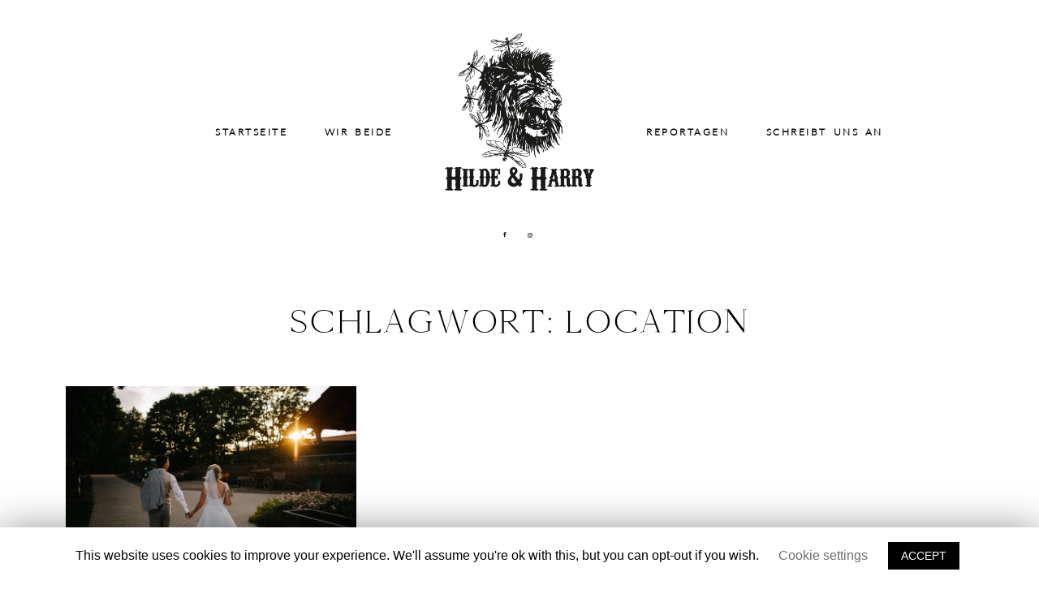

--- FILE ---
content_type: text/html; charset=UTF-8
request_url: https://www.hildeundharry.de/tag/location/
body_size: 74263
content:
<!DOCTYPE html>
<html lang="de" class="layout-default">
  <head>
  <meta charset="UTF-8" />
  <meta http-equiv="X-UA-Compatible" content="IE=edge"/>
  <meta name="viewport" content="width=device-width, user-scalable=no, initial-scale=1.0, maximum-scale=1.0, minimum-scale=1.0">
  <link rel="alternate" type="application/rss+xml" title="Hilde &amp; Harry RSS Feed" href="https://www.hildeundharry.de/feed/" />
        <link rel="shortcut icon" href="https://www.hildeundharry.de/wp-content/themes/porto2/assets/favicon.ico" />
    <link rel="profile" href="http://gmpg.org/xfn/11">
  
  <title>location &#8211; Hilde &amp; Harry</title>
<meta name='robots' content='max-image-preview:large' />
<link rel='dns-prefetch' href='//fonts.googleapis.com' />
<link rel="alternate" type="application/rss+xml" title="Hilde &amp; Harry &raquo; Feed" href="https://www.hildeundharry.de/feed/" />
<link rel="alternate" type="application/rss+xml" title="Hilde &amp; Harry &raquo; Kommentar-Feed" href="https://www.hildeundharry.de/comments/feed/" />
<link rel="alternate" type="application/rss+xml" title="Hilde &amp; Harry &raquo; location Schlagwort-Feed" href="https://www.hildeundharry.de/tag/location/feed/" />
<script type="text/javascript">
/* <![CDATA[ */
window._wpemojiSettings = {"baseUrl":"https:\/\/s.w.org\/images\/core\/emoji\/14.0.0\/72x72\/","ext":".png","svgUrl":"https:\/\/s.w.org\/images\/core\/emoji\/14.0.0\/svg\/","svgExt":".svg","source":{"concatemoji":"https:\/\/www.hildeundharry.de\/wp-includes\/js\/wp-emoji-release.min.js?ver=6.4.7"}};
/*! This file is auto-generated */
!function(i,n){var o,s,e;function c(e){try{var t={supportTests:e,timestamp:(new Date).valueOf()};sessionStorage.setItem(o,JSON.stringify(t))}catch(e){}}function p(e,t,n){e.clearRect(0,0,e.canvas.width,e.canvas.height),e.fillText(t,0,0);var t=new Uint32Array(e.getImageData(0,0,e.canvas.width,e.canvas.height).data),r=(e.clearRect(0,0,e.canvas.width,e.canvas.height),e.fillText(n,0,0),new Uint32Array(e.getImageData(0,0,e.canvas.width,e.canvas.height).data));return t.every(function(e,t){return e===r[t]})}function u(e,t,n){switch(t){case"flag":return n(e,"\ud83c\udff3\ufe0f\u200d\u26a7\ufe0f","\ud83c\udff3\ufe0f\u200b\u26a7\ufe0f")?!1:!n(e,"\ud83c\uddfa\ud83c\uddf3","\ud83c\uddfa\u200b\ud83c\uddf3")&&!n(e,"\ud83c\udff4\udb40\udc67\udb40\udc62\udb40\udc65\udb40\udc6e\udb40\udc67\udb40\udc7f","\ud83c\udff4\u200b\udb40\udc67\u200b\udb40\udc62\u200b\udb40\udc65\u200b\udb40\udc6e\u200b\udb40\udc67\u200b\udb40\udc7f");case"emoji":return!n(e,"\ud83e\udef1\ud83c\udffb\u200d\ud83e\udef2\ud83c\udfff","\ud83e\udef1\ud83c\udffb\u200b\ud83e\udef2\ud83c\udfff")}return!1}function f(e,t,n){var r="undefined"!=typeof WorkerGlobalScope&&self instanceof WorkerGlobalScope?new OffscreenCanvas(300,150):i.createElement("canvas"),a=r.getContext("2d",{willReadFrequently:!0}),o=(a.textBaseline="top",a.font="600 32px Arial",{});return e.forEach(function(e){o[e]=t(a,e,n)}),o}function t(e){var t=i.createElement("script");t.src=e,t.defer=!0,i.head.appendChild(t)}"undefined"!=typeof Promise&&(o="wpEmojiSettingsSupports",s=["flag","emoji"],n.supports={everything:!0,everythingExceptFlag:!0},e=new Promise(function(e){i.addEventListener("DOMContentLoaded",e,{once:!0})}),new Promise(function(t){var n=function(){try{var e=JSON.parse(sessionStorage.getItem(o));if("object"==typeof e&&"number"==typeof e.timestamp&&(new Date).valueOf()<e.timestamp+604800&&"object"==typeof e.supportTests)return e.supportTests}catch(e){}return null}();if(!n){if("undefined"!=typeof Worker&&"undefined"!=typeof OffscreenCanvas&&"undefined"!=typeof URL&&URL.createObjectURL&&"undefined"!=typeof Blob)try{var e="postMessage("+f.toString()+"("+[JSON.stringify(s),u.toString(),p.toString()].join(",")+"));",r=new Blob([e],{type:"text/javascript"}),a=new Worker(URL.createObjectURL(r),{name:"wpTestEmojiSupports"});return void(a.onmessage=function(e){c(n=e.data),a.terminate(),t(n)})}catch(e){}c(n=f(s,u,p))}t(n)}).then(function(e){for(var t in e)n.supports[t]=e[t],n.supports.everything=n.supports.everything&&n.supports[t],"flag"!==t&&(n.supports.everythingExceptFlag=n.supports.everythingExceptFlag&&n.supports[t]);n.supports.everythingExceptFlag=n.supports.everythingExceptFlag&&!n.supports.flag,n.DOMReady=!1,n.readyCallback=function(){n.DOMReady=!0}}).then(function(){return e}).then(function(){var e;n.supports.everything||(n.readyCallback(),(e=n.source||{}).concatemoji?t(e.concatemoji):e.wpemoji&&e.twemoji&&(t(e.twemoji),t(e.wpemoji)))}))}((window,document),window._wpemojiSettings);
/* ]]> */
</script>
<style id='wp-emoji-styles-inline-css' type='text/css'>

	img.wp-smiley, img.emoji {
		display: inline !important;
		border: none !important;
		box-shadow: none !important;
		height: 1em !important;
		width: 1em !important;
		margin: 0 0.07em !important;
		vertical-align: -0.1em !important;
		background: none !important;
		padding: 0 !important;
	}
</style>
<link rel='stylesheet' id='wp-block-library-css' href='https://www.hildeundharry.de/wp-includes/css/dist/block-library/style.min.css?ver=6.4.7' type='text/css' media='all' />
<style id='classic-theme-styles-inline-css' type='text/css'>
/*! This file is auto-generated */
.wp-block-button__link{color:#fff;background-color:#32373c;border-radius:9999px;box-shadow:none;text-decoration:none;padding:calc(.667em + 2px) calc(1.333em + 2px);font-size:1.125em}.wp-block-file__button{background:#32373c;color:#fff;text-decoration:none}
</style>
<style id='global-styles-inline-css' type='text/css'>
body{--wp--preset--color--black: #000000;--wp--preset--color--cyan-bluish-gray: #abb8c3;--wp--preset--color--white: #ffffff;--wp--preset--color--pale-pink: #f78da7;--wp--preset--color--vivid-red: #cf2e2e;--wp--preset--color--luminous-vivid-orange: #ff6900;--wp--preset--color--luminous-vivid-amber: #fcb900;--wp--preset--color--light-green-cyan: #7bdcb5;--wp--preset--color--vivid-green-cyan: #00d084;--wp--preset--color--pale-cyan-blue: #8ed1fc;--wp--preset--color--vivid-cyan-blue: #0693e3;--wp--preset--color--vivid-purple: #9b51e0;--wp--preset--gradient--vivid-cyan-blue-to-vivid-purple: linear-gradient(135deg,rgba(6,147,227,1) 0%,rgb(155,81,224) 100%);--wp--preset--gradient--light-green-cyan-to-vivid-green-cyan: linear-gradient(135deg,rgb(122,220,180) 0%,rgb(0,208,130) 100%);--wp--preset--gradient--luminous-vivid-amber-to-luminous-vivid-orange: linear-gradient(135deg,rgba(252,185,0,1) 0%,rgba(255,105,0,1) 100%);--wp--preset--gradient--luminous-vivid-orange-to-vivid-red: linear-gradient(135deg,rgba(255,105,0,1) 0%,rgb(207,46,46) 100%);--wp--preset--gradient--very-light-gray-to-cyan-bluish-gray: linear-gradient(135deg,rgb(238,238,238) 0%,rgb(169,184,195) 100%);--wp--preset--gradient--cool-to-warm-spectrum: linear-gradient(135deg,rgb(74,234,220) 0%,rgb(151,120,209) 20%,rgb(207,42,186) 40%,rgb(238,44,130) 60%,rgb(251,105,98) 80%,rgb(254,248,76) 100%);--wp--preset--gradient--blush-light-purple: linear-gradient(135deg,rgb(255,206,236) 0%,rgb(152,150,240) 100%);--wp--preset--gradient--blush-bordeaux: linear-gradient(135deg,rgb(254,205,165) 0%,rgb(254,45,45) 50%,rgb(107,0,62) 100%);--wp--preset--gradient--luminous-dusk: linear-gradient(135deg,rgb(255,203,112) 0%,rgb(199,81,192) 50%,rgb(65,88,208) 100%);--wp--preset--gradient--pale-ocean: linear-gradient(135deg,rgb(255,245,203) 0%,rgb(182,227,212) 50%,rgb(51,167,181) 100%);--wp--preset--gradient--electric-grass: linear-gradient(135deg,rgb(202,248,128) 0%,rgb(113,206,126) 100%);--wp--preset--gradient--midnight: linear-gradient(135deg,rgb(2,3,129) 0%,rgb(40,116,252) 100%);--wp--preset--font-size--small: 13px;--wp--preset--font-size--medium: 20px;--wp--preset--font-size--large: 36px;--wp--preset--font-size--x-large: 42px;--wp--preset--spacing--20: 0.44rem;--wp--preset--spacing--30: 0.67rem;--wp--preset--spacing--40: 1rem;--wp--preset--spacing--50: 1.5rem;--wp--preset--spacing--60: 2.25rem;--wp--preset--spacing--70: 3.38rem;--wp--preset--spacing--80: 5.06rem;--wp--preset--shadow--natural: 6px 6px 9px rgba(0, 0, 0, 0.2);--wp--preset--shadow--deep: 12px 12px 50px rgba(0, 0, 0, 0.4);--wp--preset--shadow--sharp: 6px 6px 0px rgba(0, 0, 0, 0.2);--wp--preset--shadow--outlined: 6px 6px 0px -3px rgba(255, 255, 255, 1), 6px 6px rgba(0, 0, 0, 1);--wp--preset--shadow--crisp: 6px 6px 0px rgba(0, 0, 0, 1);}:where(.is-layout-flex){gap: 0.5em;}:where(.is-layout-grid){gap: 0.5em;}body .is-layout-flow > .alignleft{float: left;margin-inline-start: 0;margin-inline-end: 2em;}body .is-layout-flow > .alignright{float: right;margin-inline-start: 2em;margin-inline-end: 0;}body .is-layout-flow > .aligncenter{margin-left: auto !important;margin-right: auto !important;}body .is-layout-constrained > .alignleft{float: left;margin-inline-start: 0;margin-inline-end: 2em;}body .is-layout-constrained > .alignright{float: right;margin-inline-start: 2em;margin-inline-end: 0;}body .is-layout-constrained > .aligncenter{margin-left: auto !important;margin-right: auto !important;}body .is-layout-constrained > :where(:not(.alignleft):not(.alignright):not(.alignfull)){max-width: var(--wp--style--global--content-size);margin-left: auto !important;margin-right: auto !important;}body .is-layout-constrained > .alignwide{max-width: var(--wp--style--global--wide-size);}body .is-layout-flex{display: flex;}body .is-layout-flex{flex-wrap: wrap;align-items: center;}body .is-layout-flex > *{margin: 0;}body .is-layout-grid{display: grid;}body .is-layout-grid > *{margin: 0;}:where(.wp-block-columns.is-layout-flex){gap: 2em;}:where(.wp-block-columns.is-layout-grid){gap: 2em;}:where(.wp-block-post-template.is-layout-flex){gap: 1.25em;}:where(.wp-block-post-template.is-layout-grid){gap: 1.25em;}.has-black-color{color: var(--wp--preset--color--black) !important;}.has-cyan-bluish-gray-color{color: var(--wp--preset--color--cyan-bluish-gray) !important;}.has-white-color{color: var(--wp--preset--color--white) !important;}.has-pale-pink-color{color: var(--wp--preset--color--pale-pink) !important;}.has-vivid-red-color{color: var(--wp--preset--color--vivid-red) !important;}.has-luminous-vivid-orange-color{color: var(--wp--preset--color--luminous-vivid-orange) !important;}.has-luminous-vivid-amber-color{color: var(--wp--preset--color--luminous-vivid-amber) !important;}.has-light-green-cyan-color{color: var(--wp--preset--color--light-green-cyan) !important;}.has-vivid-green-cyan-color{color: var(--wp--preset--color--vivid-green-cyan) !important;}.has-pale-cyan-blue-color{color: var(--wp--preset--color--pale-cyan-blue) !important;}.has-vivid-cyan-blue-color{color: var(--wp--preset--color--vivid-cyan-blue) !important;}.has-vivid-purple-color{color: var(--wp--preset--color--vivid-purple) !important;}.has-black-background-color{background-color: var(--wp--preset--color--black) !important;}.has-cyan-bluish-gray-background-color{background-color: var(--wp--preset--color--cyan-bluish-gray) !important;}.has-white-background-color{background-color: var(--wp--preset--color--white) !important;}.has-pale-pink-background-color{background-color: var(--wp--preset--color--pale-pink) !important;}.has-vivid-red-background-color{background-color: var(--wp--preset--color--vivid-red) !important;}.has-luminous-vivid-orange-background-color{background-color: var(--wp--preset--color--luminous-vivid-orange) !important;}.has-luminous-vivid-amber-background-color{background-color: var(--wp--preset--color--luminous-vivid-amber) !important;}.has-light-green-cyan-background-color{background-color: var(--wp--preset--color--light-green-cyan) !important;}.has-vivid-green-cyan-background-color{background-color: var(--wp--preset--color--vivid-green-cyan) !important;}.has-pale-cyan-blue-background-color{background-color: var(--wp--preset--color--pale-cyan-blue) !important;}.has-vivid-cyan-blue-background-color{background-color: var(--wp--preset--color--vivid-cyan-blue) !important;}.has-vivid-purple-background-color{background-color: var(--wp--preset--color--vivid-purple) !important;}.has-black-border-color{border-color: var(--wp--preset--color--black) !important;}.has-cyan-bluish-gray-border-color{border-color: var(--wp--preset--color--cyan-bluish-gray) !important;}.has-white-border-color{border-color: var(--wp--preset--color--white) !important;}.has-pale-pink-border-color{border-color: var(--wp--preset--color--pale-pink) !important;}.has-vivid-red-border-color{border-color: var(--wp--preset--color--vivid-red) !important;}.has-luminous-vivid-orange-border-color{border-color: var(--wp--preset--color--luminous-vivid-orange) !important;}.has-luminous-vivid-amber-border-color{border-color: var(--wp--preset--color--luminous-vivid-amber) !important;}.has-light-green-cyan-border-color{border-color: var(--wp--preset--color--light-green-cyan) !important;}.has-vivid-green-cyan-border-color{border-color: var(--wp--preset--color--vivid-green-cyan) !important;}.has-pale-cyan-blue-border-color{border-color: var(--wp--preset--color--pale-cyan-blue) !important;}.has-vivid-cyan-blue-border-color{border-color: var(--wp--preset--color--vivid-cyan-blue) !important;}.has-vivid-purple-border-color{border-color: var(--wp--preset--color--vivid-purple) !important;}.has-vivid-cyan-blue-to-vivid-purple-gradient-background{background: var(--wp--preset--gradient--vivid-cyan-blue-to-vivid-purple) !important;}.has-light-green-cyan-to-vivid-green-cyan-gradient-background{background: var(--wp--preset--gradient--light-green-cyan-to-vivid-green-cyan) !important;}.has-luminous-vivid-amber-to-luminous-vivid-orange-gradient-background{background: var(--wp--preset--gradient--luminous-vivid-amber-to-luminous-vivid-orange) !important;}.has-luminous-vivid-orange-to-vivid-red-gradient-background{background: var(--wp--preset--gradient--luminous-vivid-orange-to-vivid-red) !important;}.has-very-light-gray-to-cyan-bluish-gray-gradient-background{background: var(--wp--preset--gradient--very-light-gray-to-cyan-bluish-gray) !important;}.has-cool-to-warm-spectrum-gradient-background{background: var(--wp--preset--gradient--cool-to-warm-spectrum) !important;}.has-blush-light-purple-gradient-background{background: var(--wp--preset--gradient--blush-light-purple) !important;}.has-blush-bordeaux-gradient-background{background: var(--wp--preset--gradient--blush-bordeaux) !important;}.has-luminous-dusk-gradient-background{background: var(--wp--preset--gradient--luminous-dusk) !important;}.has-pale-ocean-gradient-background{background: var(--wp--preset--gradient--pale-ocean) !important;}.has-electric-grass-gradient-background{background: var(--wp--preset--gradient--electric-grass) !important;}.has-midnight-gradient-background{background: var(--wp--preset--gradient--midnight) !important;}.has-small-font-size{font-size: var(--wp--preset--font-size--small) !important;}.has-medium-font-size{font-size: var(--wp--preset--font-size--medium) !important;}.has-large-font-size{font-size: var(--wp--preset--font-size--large) !important;}.has-x-large-font-size{font-size: var(--wp--preset--font-size--x-large) !important;}
.wp-block-navigation a:where(:not(.wp-element-button)){color: inherit;}
:where(.wp-block-post-template.is-layout-flex){gap: 1.25em;}:where(.wp-block-post-template.is-layout-grid){gap: 1.25em;}
:where(.wp-block-columns.is-layout-flex){gap: 2em;}:where(.wp-block-columns.is-layout-grid){gap: 2em;}
.wp-block-pullquote{font-size: 1.5em;line-height: 1.6;}
</style>
<link rel='stylesheet' id='cookie-law-info-css' href='https://www.hildeundharry.de/wp-content/plugins/cookie-law-info/public/css/cookie-law-info-public.css?ver=1.8.7' type='text/css' media='all' />
<link rel='stylesheet' id='cookie-law-info-gdpr-css' href='https://www.hildeundharry.de/wp-content/plugins/cookie-law-info/public/css/cookie-law-info-gdpr.css?ver=1.8.7' type='text/css' media='all' />
<link rel='stylesheet' id='flo-flex-builder-css' href='https://www.hildeundharry.de/wp-content/plugins/flo-flex-builder/public/css/styles.min.css?ver=2.3.6' type='text/css' media='all' />
<style id='flo-flex-builder-inline-css' type='text/css'>

        body .flex-block__main-container [data-font="decorative_letter_1"], 
        body .flex-block__mobile-container [data-font="decorative_letter_1"] {
          font-family: Cammron Light;font-size: 5.625em;letter-spacing: 0em;word-spacing: 0em;line-height: 1.3em;text-transform: none;font-weight: normal;
        }
        body .flex-block__main-container [data-font="decorative_letter_2"], 
        body .flex-block__mobile-container [data-font="decorative_letter_2"] {
          font-family: Cammron Light;font-size: 5.625em;letter-spacing: 0em;word-spacing: 0em;line-height: 1.3em;text-transform: none;font-weight: normal;
        }
        body .flex-block__main-container [data-font="decorative_letter_3"], 
        body .flex-block__mobile-container [data-font="decorative_letter_3"] {
          font-family: Cammron Light;font-size: 5.625em;letter-spacing: 0em;word-spacing: 0em;line-height: 1.3em;text-transform: none;font-weight: normal;
        }
        body .flex-block__main-container [data-font="special_heading_1"], 
        body .flex-block__mobile-container [data-font="special_heading_1"] {
          font-family: KonstantGrotesk Regular;font-size: 0.5em;letter-spacing: 0.44em;word-spacing: 0em;line-height: 2.14em;text-transform: uppercase;font-weight: normal;
        }
        body .flex-block__main-container [data-font="special_heading_2"], 
        body .flex-block__mobile-container [data-font="special_heading_2"] {
          font-family: Cammron Light;font-size: 1.6875em;letter-spacing: 0.3em;word-spacing: 0em;line-height: 1.34em;text-transform: uppercase;font-weight: normal;
        }
        body .flex-block__main-container [data-font="special_heading_3"], 
        body .flex-block__mobile-container [data-font="special_heading_3"] {
          font-family: Cammron Light;font-size: 4.375em;letter-spacing: 0.39em;word-spacing: 0em;line-height: 1.2em;text-transform: uppercase;font-weight: normal;
        }
        body .flex-block__main-container [data-font="heading_1"], 
        body .flex-block__mobile-container [data-font="heading_1"] {
          font-family: Cammron Light;font-size: 3.125em;letter-spacing: 0.04em;word-spacing: 0em;line-height: 1.2em;text-transform: uppercase;font-weight: normal;
        }
        body .flex-block__main-container [data-font="heading_2"], 
        body .flex-block__mobile-container [data-font="heading_2"] {
          font-family: Cammron Light;font-size: 2.5em;letter-spacing: 0.05em;word-spacing: 0em;line-height: 1.3em;text-transform: uppercase;font-weight: normal;
        }
        body .flex-block__main-container [data-font="heading_3"], 
        body .flex-block__mobile-container [data-font="heading_3"] {
          font-family: Cammron Regular;font-size: 1.875em;letter-spacing: 0.07em;word-spacing: 0em;line-height: 1.27em;text-transform: uppercase;font-weight: normal;
        }
        body .flex-block__main-container [data-font="heading_4_regular"], 
        body .flex-block__mobile-container [data-font="heading_4_regular"] {
          font-family: Cammron Regular;font-size: 1.75em;letter-spacing: 0.05em;word-spacing: 0em;line-height: 1.39em;text-transform: uppercase;font-weight: normal;
        }
        body .flex-block__main-container [data-font="heading_4_bold"], 
        body .flex-block__mobile-container [data-font="heading_4_bold"] {
          font-family: Cammron Regular;font-size: 1.625em;letter-spacing: 0.03em;word-spacing: 0em;line-height: 1.27em;text-transform: none;font-weight: normal;
        }
        body .flex-block__main-container [data-font="heading_4_italic"], 
        body .flex-block__mobile-container [data-font="heading_4_italic"] {
          font-family: Cammron Regular;font-size: 1.75em;letter-spacing: 0.09em;word-spacing: 0em;line-height: 1.27em;text-transform: uppercase;font-weight: normal;
        }
        body .flex-block__main-container [data-font="heading_5"], 
        body .flex-block__mobile-container [data-font="heading_5"] {
          font-family: Cammron Regular;font-size: 1.25em;letter-spacing: 0em;word-spacing: 0em;line-height: 1.49em;text-transform: none;font-weight: normal;
        }
        body .flex-block__main-container [data-font="h_2"], 
        body .flex-block__mobile-container [data-font="h_2"] {
          font-family: Cammron Light;font-size: 2.125em;letter-spacing: 0.05em;word-spacing: 0em;line-height: 1.33em;text-transform: uppercase;font-weight: normal;
        }
        body .flex-block__main-container [data-font="h_3"], 
        body .flex-block__mobile-container [data-font="h_3"] {
          font-family: Arapey Regular;font-size: 1.625em;letter-spacing: 0.16em;word-spacing: 0em;line-height: 1.48em;text-transform: uppercase;font-weight: normal;
        }
        body .flex-block__main-container [data-font="paragraph_1_regular"], 
        body .flex-block__mobile-container [data-font="paragraph_1_regular"] {
          font-family: Lato Light;font-size: 0.875em;letter-spacing: 0.03em;word-spacing: 0em;line-height: 1.625em;text-transform: none;font-weight: normal;
        }
        body .flex-block__main-container [data-font="paragraph_1_italic"], 
        body .flex-block__mobile-container [data-font="paragraph_1_italic"] {
          font-family: Arapey Regular;font-size: 0.6875em;letter-spacing: 0.37em;word-spacing: 0em;line-height: 1.96em;text-transform: uppercase;font-weight: normal;font-style: italic;
        }
        body .flex-block__main-container [data-font="paragraph_1_link"], 
        body .flex-block__mobile-container [data-font="paragraph_1_link"] {
          font-family: Lato Light;font-size: 0.875em;letter-spacing: 0.03em;word-spacing: 0em;line-height: 1.625em;text-transform: none;font-weight: normal;text-decoration: underline;
        }
        body .flex-block__main-container [data-font="label_1"], 
        body .flex-block__mobile-container [data-font="label_1"] {
          font-family: Syncopate Regular;font-size: 0.4375em;letter-spacing: 0.37em;word-spacing: 0em;line-height: 2.25em;text-transform: uppercase;font-weight: normal;
        }
        body .flex-block__main-container [data-font="label_2"], 
        body .flex-block__mobile-container [data-font="label_2"] {
          font-family: Arapey Regular;font-size: 0.6875em;letter-spacing: 0.39em;word-spacing: 0em;line-height: 1.73em;text-transform: uppercase;font-weight: normal;
        }
        body .flex-block__main-container [data-font="label_3"], 
        body .flex-block__mobile-container [data-font="label_3"] {
          font-family: Arapey Regular;font-size: 0.6875em;letter-spacing: 0.4em;word-spacing: 0em;line-height: 1.9em;text-transform: uppercase;font-weight: normal;
        }
        body .flex-block__main-container [data-font="call_to_action_1"], 
        body .flex-block__mobile-container [data-font="call_to_action_1"] {
          font-family: Syncopate Regular;font-size: 0.5em;letter-spacing: 0.5em;word-spacing: 0em;line-height: 2.34em;text-transform: uppercase;font-weight: normal;
        }
        body .flex-block__main-container [data-font="quote"], 
        body .flex-block__mobile-container [data-font="quote"] {
          font-family: Cammron Light;font-size: 2.375em;letter-spacing: 0.05em;word-spacing: 0em;line-height: 1.28em;text-transform: uppercase;font-weight: normal;
        }
        body .flex-block__main-container [data-font="custom_font_style_9936"], 
        body .flex-block__mobile-container [data-font="custom_font_style_9936"] {
          font-family: Lato Light;font-size: 0.875em;letter-spacing: 0.2em;word-spacing: 0.2em;line-height: 1em;text-transform: uppercase;font-weight: bold;
        }@media (max-width: 767px) {body .flex-block__main-container [data-font="decorative_letter_1"], body .flex-block__mobile-container [data-font="decorative_letter_1"] {}body .flex-block__main-container [data-font="decorative_letter_2"], body .flex-block__mobile-container [data-font="decorative_letter_2"] {}body .flex-block__main-container [data-font="decorative_letter_3"], body .flex-block__mobile-container [data-font="decorative_letter_3"] {}body .flex-block__main-container [data-font="special_heading_1"], body .flex-block__mobile-container [data-font="special_heading_1"] {}body .flex-block__main-container [data-font="special_heading_2"], body .flex-block__mobile-container [data-font="special_heading_2"] {}body .flex-block__main-container [data-font="special_heading_3"], body .flex-block__mobile-container [data-font="special_heading_3"] {font-size: 3.125em;}body .flex-block__main-container [data-font="heading_1"], body .flex-block__mobile-container [data-font="heading_1"] {font-size: 2.8125em;}body .flex-block__main-container [data-font="heading_2"], body .flex-block__mobile-container [data-font="heading_2"] {font-size: 1.875em;}body .flex-block__main-container [data-font="heading_3"], body .flex-block__mobile-container [data-font="heading_3"] {font-size: 1.625em;}body .flex-block__main-container [data-font="heading_4_regular"], body .flex-block__mobile-container [data-font="heading_4_regular"] {font-size: 1.4375em;}body .flex-block__main-container [data-font="heading_4_bold"], body .flex-block__mobile-container [data-font="heading_4_bold"] {font-size: 1.4375em;}body .flex-block__main-container [data-font="heading_4_italic"], body .flex-block__mobile-container [data-font="heading_4_italic"] {font-size: 1.4375em;}body .flex-block__main-container [data-font="heading_5"], body .flex-block__mobile-container [data-font="heading_5"] {}body .flex-block__main-container [data-font="h_2"], body .flex-block__mobile-container [data-font="h_2"] {font-size: 1.25em;}body .flex-block__main-container [data-font="h_3"], body .flex-block__mobile-container [data-font="h_3"] {}body .flex-block__main-container [data-font="paragraph_1_regular"], body .flex-block__mobile-container [data-font="paragraph_1_regular"] {}body .flex-block__main-container [data-font="paragraph_1_italic"], body .flex-block__mobile-container [data-font="paragraph_1_italic"] {font-size: 0.625em;}body .flex-block__main-container [data-font="paragraph_1_link"], body .flex-block__mobile-container [data-font="paragraph_1_link"] {}body .flex-block__main-container [data-font="label_1"], body .flex-block__mobile-container [data-font="label_1"] {}body .flex-block__main-container [data-font="label_2"], body .flex-block__mobile-container [data-font="label_2"] {font-size: 0.75em;}body .flex-block__main-container [data-font="label_3"], body .flex-block__mobile-container [data-font="label_3"] {}body .flex-block__main-container [data-font="call_to_action_1"], body .flex-block__mobile-container [data-font="call_to_action_1"] {font-size: 0.375em;}body .flex-block__main-container [data-font="quote"], body .flex-block__mobile-container [data-font="quote"] {font-size: 2.3125em;}body .flex-block__main-container [data-font="custom_font_style_9936"], body .flex-block__mobile-container [data-font="custom_font_style_9936"] {font-size: 0.75em;line-height: 1em;}}.flex-block__main-container, .flex-block__mobile-container {--flo-color-1:#000000;--flo-color-2:#f2f3f3;--flo-color-3:#000000;--flo-color-4:#969696;--flo-color-5:#000000;--flo-color-6:#ffffff;--flo-color-7:#000000;}
</style>
<link rel='stylesheet' id='flo-flex-builder-icons-css' href='https://www.hildeundharry.de/wp-content/plugins/flo-flex-builder/public/assets/icons/css/flex-front-embedded.css' type='text/css' media='all' />
<link rel='stylesheet' id='flo-flex-builder-google-fonts-css' href='https://fonts.googleapis.com/css?family=Cormorant+Garamond:700|Montserrat|Nunito+Sans|Pinyon+Script|Raleway' type='text/css' media='all' />
<link rel='stylesheet' id='flo-instagram-css' href='https://www.hildeundharry.de/wp-content/plugins/flo-instagram/public/css/flo-instagram-public.css?ver=2.3.4' type='text/css' media='all' />
<link rel='stylesheet' id='core-icons-css' href='https://www.hildeundharry.de/wp-content/themes/porto2/public/fonts/fontello/css/flo-core-icons.css?ver=1.4' type='text/css' media='all' />
<link rel='stylesheet' id='vendor-css-css' href='https://www.hildeundharry.de/wp-content/themes/porto2/theme-files/public/css/vendor.css?ver=1.4' type='text/css' media='all' />
<link rel='stylesheet' id='theme-css-css' href='https://www.hildeundharry.de/wp-content/themes/porto2/theme-files/public/css/style.min.css?ver=1.4' type='text/css' media='all' />
<style id='theme-css-inline-css' type='text/css'>
@font-face {font-family: "Cammron Light"; src: url('https://www.hildeundharry.de/wp-content/themes/porto2/theme-files/public/fonts/default/Stylekit-5/Cammron-Light.woff') format('woff');font-display: swap;}@font-face {font-family: "KonstantGrotesk Regular"; src: url('https://www.hildeundharry.de/wp-content/themes/porto2/theme-files/public/fonts/default/Stylekit-5/KonstantGroteskRegular.woff') format('woff');font-display: swap;}@font-face {font-family: "Cammron Regular"; src: url('https://www.hildeundharry.de/wp-content/themes/porto2/theme-files/public/fonts/default/Stylekit-5/Cammron-Regular.woff') format('woff');font-display: swap;}@font-face {font-family: "Arapey Regular"; src: url('https://www.hildeundharry.de/wp-content/themes/porto2/theme-files/public/fonts/default/Stylekit-5/Arapey-Regular.woff') format('woff');font-display: swap;}@font-face {font-family: "Lato Light"; src: url('https://www.hildeundharry.de/wp-content/themes/porto2/theme-files/public/fonts/default/Stylekit-5/Lato-Light.woff') format('woff');font-display: swap;}@font-face {font-family: "Syncopate Regular"; src: url('https://www.hildeundharry.de/wp-content/themes/porto2/theme-files/public/fonts/default/Stylekit-5/Syncopate-Regular.woff') format('woff');font-display: swap;}input[type="submit"], .flo-button, .button, a.button { font-family: Syncopate Regular;font-size: 0.5rem;letter-spacing: 0.5em;word-spacing: 0em;line-height: 2.34em;text-transform: uppercase;font-weight: normal;}.flo-header__menu-popup-copyright-notice { font-family: Syncopate Regular;font-size: 0.5rem;letter-spacing: 0.5em;word-spacing: 0em;line-height: 2.34em;text-transform: uppercase;font-weight: normal;}.flo-generic-menu-wrap .sub-menu a { font-family: Syncopate Regular;font-size: 0.4375rem;letter-spacing: 0.37em;word-spacing: 0em;line-height: 2.25em;text-transform: uppercase;font-weight: normal;}.flo-header__menu-popup .flo-header__logo { font-family: Cammron Regular;font-size: 1.875rem;letter-spacing: 0.07em;word-spacing: 0em;line-height: 1.27em;text-transform: uppercase;font-weight: normal;}.flo-header__menu-popup .menu-item .sub-menu a { font-family: Syncopate Regular;font-size: 0.5rem;letter-spacing: 0.5em;word-spacing: 0em;line-height: 2.34em;text-transform: uppercase;font-weight: normal;}.flo-header__menu-popup .menu-item a { font-family: Cammron Regular;font-size: 1.75rem;letter-spacing: 0.09em;word-spacing: 0em;line-height: 1.27em;text-transform: uppercase;font-weight: normal;}.flo-header-mobile__logo { font-family: Cammron Regular;font-size: 1.875rem;letter-spacing: 0.07em;word-spacing: 0em;line-height: 1.27em;text-transform: uppercase;font-weight: normal;}.flo-mobile-menu__copyright-notice { font-family: Syncopate Regular;font-size: 0.5rem;letter-spacing: 0.5em;word-spacing: 0em;line-height: 2.34em;text-transform: uppercase;font-weight: normal;}.flo-mobile-menu__menu .menu-item ul a { font-family: Arapey Regular;font-size: 0.6875rem;letter-spacing: 0.37em;word-spacing: 0em;line-height: 1.96em;text-transform: uppercase;font-weight: normal;font-style: italic;}.flo-mobile-menu__menu .page_item a, .flo-mobile-menu__menu .menu-item { font-family: Cammron Regular;font-size: 1.75rem;letter-spacing: 0.09em;word-spacing: 0em;line-height: 1.27em;text-transform: uppercase;font-weight: normal;}.flo-mobile-menu__text-above-copyright-notice { font-family: Syncopate Regular;font-size: 0.5rem;letter-spacing: 0.5em;word-spacing: 0em;line-height: 2.34em;text-transform: uppercase;font-weight: normal;}.flo-mobile-menu__close { font-family: Syncopate Regular;font-size: 0.5rem;letter-spacing: 0.5em;word-spacing: 0em;line-height: 2.34em;text-transform: uppercase;font-weight: normal;}.flo-header__menu-popup-text-above-copyright-notice { font-family: Syncopate Regular;font-size: 0.5rem;letter-spacing: 0.5em;word-spacing: 0em;line-height: 2.34em;text-transform: uppercase;font-weight: normal;}.flo-post blockquote, .flo-post blockquote p { font-family: Cammron Light;font-size: 2.375rem;letter-spacing: 0.05em;word-spacing: 0em;line-height: 1.28em;text-transform: uppercase;font-weight: normal;}.flo-post h1, h1.product_title { font-family: Cammron Light;font-size: 3.125rem;letter-spacing: 0.04em;word-spacing: 0em;line-height: 1.2em;text-transform: uppercase;font-weight: normal;}.flo-post h2, .woocommerce h2 { font-family: Cammron Light;font-size: 2.125rem;letter-spacing: 0.05em;word-spacing: 0em;line-height: 1.33em;text-transform: uppercase;font-weight: normal;}.flo-post h3 { font-family: Arapey Regular;font-size: 1.625rem;letter-spacing: 0.16em;word-spacing: 0em;line-height: 1.48em;text-transform: uppercase;font-weight: normal;}.flo-post h4 { font-family: Cammron Regular;font-size: 1.75rem;letter-spacing: 0.05em;word-spacing: 0em;line-height: 1.39em;text-transform: uppercase;font-weight: normal;}.flo-post h5 { font-family: Cammron Regular;font-size: 1.25rem;letter-spacing: 0em;word-spacing: 0em;line-height: 1.49em;text-transform: none;font-weight: normal;}.flo-post h6 { font-family: Syncopate Regular;font-size: 0.4375rem;letter-spacing: 0.37em;word-spacing: 0em;line-height: 2.25em;text-transform: uppercase;font-weight: normal;}.flo-post, .woocommerce-product-details__short-description, .entry-content, .description_tab, .reviews_tab, .woocommerce-message, .flo-woocommerce-wrap { font-family: Lato Light;font-size: 0.875rem;letter-spacing: 0.03em;word-spacing: 0em;line-height: 1.625em;text-transform: none;font-weight: normal;}.flo-post a, .flo-block-text-block-5 a { font-family: Lato Light;font-size: 0.875rem;letter-spacing: 0.03em;word-spacing: 0em;line-height: 1.625em;text-transform: none;font-weight: normal;text-decoration: underline;}input[type]:not([type="submit"]):not(.flo-no-styling), form textarea:not(.flo-no-styling), .parsley-required, form select { font-family: Lato Light;font-size: 0.875rem;letter-spacing: 0.03em;word-spacing: 0em;line-height: 1.625em;text-transform: none;font-weight: normal;}label { font-family: Syncopate Regular;font-size: 0.5rem;letter-spacing: 0.5em;word-spacing: 0em;line-height: 2.34em;text-transform: uppercase;font-weight: normal;}.flo-footer-area-1-type-d__right-link { font-family: KonstantGrotesk Regular;font-size: 0.5rem;letter-spacing: 0.44em;word-spacing: 0em;line-height: 2.14em;text-transform: uppercase;font-weight: normal;}@media (max-width: 767px) { input[type="submit"], .flo-button, .button, a.button { font-size: 0.375rem;}.flo-header__menu-popup-copyright-notice { font-size: 0.375rem;}.flo-generic-menu-wrap .sub-menu a { }.flo-header__menu-popup .flo-header__logo { font-size: 1.625rem;}.flo-header__menu-popup .menu-item .sub-menu a { font-size: 0.375rem;}.flo-header__menu-popup .menu-item a { font-size: 1.4375rem;}.flo-header-mobile__logo { font-size: 1.625rem;}.flo-mobile-menu__copyright-notice { font-size: 0.375rem;}.flo-mobile-menu__menu .menu-item ul a { font-size: 0.625rem;}.flo-mobile-menu__menu .page_item a, .flo-mobile-menu__menu .menu-item { font-size: 1.4375rem;}.flo-mobile-menu__text-above-copyright-notice { font-size: 0.375rem;}.flo-mobile-menu__close { font-size: 0.375rem;}.flo-header__menu-popup-text-above-copyright-notice { font-size: 0.375rem;}.flo-post blockquote, .flo-post blockquote p { font-size: 2.3125rem;}.flo-post h1, h1.product_title { font-size: 2.8125rem;}.flo-post h2, .woocommerce h2 { font-size: 1.25rem;}.flo-post h3 { }.flo-post h4 { font-size: 1.4375rem;}.flo-post h5 { }.flo-post h6 { }.flo-post, .woocommerce-product-details__short-description, .entry-content, .description_tab, .reviews_tab, .woocommerce-message, .flo-woocommerce-wrap { }.flo-post a, .flo-block-text-block-5 a { }input[type]:not([type="submit"]):not(.flo-no-styling), form textarea:not(.flo-no-styling), .parsley-required, form select { }label { font-size: 0.375rem;}.flo-footer-area-1-type-d__right-link { } }@media (min-width: 768px) and (max-width: 1024px){ input[type="submit"], .flo-button, .button, a.button { font-size: 0.7rem;}.flo-header__menu-popup-copyright-notice { font-size: 0.7rem;}.flo-generic-menu-wrap .sub-menu a { font-size: 0.6125rem;}.flo-header__menu-popup .menu-item .sub-menu a { font-size: 0.7rem;}.flo-header__menu-popup .menu-item a { font-size: 1.8rem;}.flo-mobile-menu__copyright-notice { font-size: 0.7rem;}.flo-mobile-menu__menu .menu-item ul a { font-size: 0.9625rem;}.flo-mobile-menu__menu .page_item a, .flo-mobile-menu__menu .menu-item { font-size: 1.8rem;}.flo-mobile-menu__text-above-copyright-notice { font-size: 0.7rem;}.flo-mobile-menu__close { font-size: 0.7rem;}.flo-header__menu-popup-text-above-copyright-notice { font-size: 0.7rem;}.flo-post h3 { font-size: 1.8rem;}.flo-post h4 { font-size: 1.8rem;}.flo-post h5 { font-size: 1.75rem;}.flo-post h6 { font-size: 0.6125rem;}.flo-post, .woocommerce-product-details__short-description, .entry-content, .description_tab, .reviews_tab, .woocommerce-message, .flo-woocommerce-wrap { font-size: 1.225rem;}.flo-post a, .flo-block-text-block-5 a { font-size: 1.225rem;}input[type]:not([type="submit"]):not(.flo-no-styling), form textarea:not(.flo-no-styling), .parsley-required, form select { font-size: 1.225rem;}label { font-size: 0.7rem;}.flo-footer-area-1-type-d__right-link { font-size: 0.7rem;} }
</style>
<link rel='stylesheet' id='default_stylesheet-css' href='https://www.hildeundharry.de/wp-content/themes/porto2/style.css?ver=1.4' type='text/css' media='all' />
<link rel='stylesheet' id='flo-forms-pikaday-css' href='https://www.hildeundharry.de/wp-content/plugins/flo-forms/public/css/pikaday.min.css?ver=1.0.25' type='text/css' media='all' />
<link rel='stylesheet' id='flo-forms-public-css' href='https://www.hildeundharry.de/wp-content/plugins/flo-forms/public/css/flo-forms-public.min.css?v2&#038;ver=1.0.25' type='text/css' media='all' />
<link rel='stylesheet' id='dashicons-css' href='https://www.hildeundharry.de/wp-includes/css/dashicons.min.css?ver=6.4.7' type='text/css' media='all' />
<script type="text/javascript" src="https://www.hildeundharry.de/wp-includes/js/jquery/jquery.min.js?ver=3.7.1" id="jquery-core-js"></script>
<script type="text/javascript" src="https://www.hildeundharry.de/wp-includes/js/jquery/jquery-migrate.min.js?ver=3.4.1" id="jquery-migrate-js"></script>
<script type="text/javascript" id="cookie-law-info-js-extra">
/* <![CDATA[ */
var Cli_Data = {"nn_cookie_ids":[],"cookielist":[]};
var log_object = {"ajax_url":"https:\/\/www.hildeundharry.de\/wp-admin\/admin-ajax.php"};
/* ]]> */
</script>
<script type="text/javascript" src="https://www.hildeundharry.de/wp-content/plugins/cookie-law-info/public/js/cookie-law-info-public.js?ver=1.8.7" id="cookie-law-info-js"></script>
<script type="text/javascript" src="https://www.hildeundharry.de/wp-content/plugins/flo-flex-builder/public/js/scripts.min.js?ver=2.3.6" id="flo-flex-builder-js"></script>
<script type="text/javascript" id="flo-instagram-js-extra">
/* <![CDATA[ */
var floAjaxUrl = "https:\/\/www.hildeundharry.de\/wp-admin\/admin-ajax.php";
/* ]]> */
</script>
<script type="text/javascript" src="https://www.hildeundharry.de/wp-content/plugins/flo-instagram/public/js/all.min.js?ver=41751" id="flo-instagram-js"></script>
<link rel="https://api.w.org/" href="https://www.hildeundharry.de/wp-json/" /><link rel="alternate" type="application/json" href="https://www.hildeundharry.de/wp-json/wp/v2/tags/40" /><link rel="EditURI" type="application/rsd+xml" title="RSD" href="https://www.hildeundharry.de/xmlrpc.php?rsd" />
<meta name="generator" content="WordPress 6.4.7" />
<style type="text/css">.recentcomments a{display:inline !important;padding:0 !important;margin:0 !important;}</style><link rel="icon" href="https://www.hildeundharry.de/wp-content/uploads/2019/01/cropped-HildeHarry_pictime-32x32.png" sizes="32x32" />
<link rel="icon" href="https://www.hildeundharry.de/wp-content/uploads/2019/01/cropped-HildeHarry_pictime-192x192.png" sizes="192x192" />
<link rel="apple-touch-icon" href="https://www.hildeundharry.de/wp-content/uploads/2019/01/cropped-HildeHarry_pictime-180x180.png" />
<meta name="msapplication-TileImage" content="https://www.hildeundharry.de/wp-content/uploads/2019/01/cropped-HildeHarry_pictime-270x270.png" />

  <style media="screen">
    /* START: GENERICS */

      body {
        background-color: #ffffff;
        color: #000000;
      }

      /*.flo-post {
        color: #000000;
      }*/


      .flo-post a img, .flo-post img, .flo-post img.alignleft, .flo-post img.alignright, .flo-post img.aligncenter,
      .wp-caption-text.gallery-caption, .wp-block-gallery .blocks-gallery-item figure  {
        margin-bottom: 10px;
      }
      .wp-caption-text.gallery-caption{
        margin-top: -5px;
      }

      .flo_sidebar {
        width: 25%;
      }

      .flo-button,
      input[type="submit"]
      {
        background-color: #000000;
        color: #f2f3f3;
        border-color: #000000;
      }
      .flo-button:hover,
      input[type="submit"]:hover
      {
        background-color: #f2f3f3!important;
        color: #000000!important;
      }
    /* END: GENERICS */


  </style>
  <style media="screen">
  /* START: DROPDOWNS */
    .flo-generic-menu-wrap__menu ul {
      background-color: #000000;
    }
    .flo-generic-menu-wrap__menu ul:after {
      border-color: transparent transparent #000000 transparent!important;
    }

    .flo-generic-menu-wrap__menu ul a {
      color: #f2f3f3!important;
    }
  /* END: DROPDOWNS */
</style>
</head>
    <body class="archive tag tag-location tag-40  flo-social-links-type-a flo-sidebar--is-adaptive flo-decoration-type--stars flo-appear-disabled flo-tablet-appear-disabled flo-mobile-appear-disabled">

                  
    <noscript class='flo-core-style' >
  <style class='flo-core-style'  media="screen">@media (max-width:767px){.flo-header-mobile__logo{max-width:10rem}.flo-header-mobile{background-color:#f2f3f3;color:#000000}.is-sticky .flo-header-mobile{background-color:#f2f3f3;color:#000000}}</style>
</noscript>

<div class="flo-header-mobile flo-header-mobile--type-a sticky flo-header-mobile--sticky-style-b flo-header-mobile--sticky-position-top">
  <noscript class='flo-core-style' >
  <style class='flo-core-style'  media="screen">@media (max-width:767px){}</style>
</noscript>

<div class="flo-header-mobile__menu-trigger">
      <i class="flo-icon-menu"></i>
  </div>
  <noscript class='flo-core-style' >
  <style class='flo-core-style'  media="screen">@media (max-width:767px){.flo-header-mobile__logo{font-family:Cammron Regular;font-size:1.875rem;letter-spacing:0.07em;word-spacing:0em;line-height:1.27em;text-transform:uppercase;font-weight:normal}@media screen and (max-width:767px){.flo-header-mobile__logo{font-size:1.625rem}}}</style>
</noscript>

<a href="https://www.hildeundharry.de" class="flo-header-mobile__logo">
      <img class="flo-header-mobile__logo-image flo-header-mobile__logo-image--default" src="https://www.hildeundharry.de/wp-content/uploads/2019/05/HildeHarry_website-breit_schwarz-320x107.png" alt="Hilde &amp; Harry"/>
    <img class="flo-header-mobile__logo-image flo-header-mobile__logo-image--light" src="https://www.hildeundharry.de/wp-content/uploads/2019/05/HildeHarry_website-breit_schwarz-320x107.png" alt="Hilde &amp; Harry"/>
  </a>
</div>

  <noscript class='flo-core-style' >
  <style class='flo-core-style'  media="screen"> .flo-header-mobile__sticky-icon{background-color:#000000;color:#f2f3f3}</style>
</noscript>
<div class="flo-header-mobile__sticky-icon flo-header-mobile__sticky-icon--position-bottom-left">
  <i class="flo-icon-menu"></i>
</div>
    <main class="flo_page_wrap ">
      <div class="flo_page">
          <noscript class='flo-core-style' >
  <style class='flo-core-style'  media="screen"> .flo-header--143 .flo-header__menu > div > ul > li > a{font-family:Lato Light;font-size:0.875rem;letter-spacing:0.2em;word-spacing:0.2em;line-height:1em;text-transform:uppercase;font-weight:bold}@media screen and (min-width:768px) and (max-width:1024px){.flo-header--143 .flo-header__menu > div > ul > li > a{font-size:1.225rem}}@media screen and (max-width:767px){.flo-header--143 .flo-header__menu > div > ul > li > a{font-size:0.75rem;line-height:1em}}.flo-header--143 .flo-header__menu > div > ul > li.current-menu-item > a, .flo-header--143 .flo-header__menu > div > ul > li.current-menu-parent > a{}.flo-header--143 .flo-header__menu .sub-menu a{font-family:Syncopate Regular;font-size:0.4375rem;letter-spacing:0.37em;word-spacing:0em;line-height:2.25em;text-transform:uppercase;font-weight:normal}@media screen and (min-width:768px) and (max-width:1024px){.flo-header--143 .flo-header__menu .sub-menu a{font-size:0.6125rem}}.flo-header--143 .flo-header__menu .sub-menu li.current-menu-item a, .flo-header--143 .flo-header__menu .sub-menu li.current-menu-parent a{}.flo-header--143.flo-header--type-c .flo-header__menu ul.menu > li, .flo-header--143.flo-header--type-e .flo-header__menu ul.menu > li{margin-left:9.0625rem}.flo-header--143.flo-header--type-d .flo-header__menu ul.menu > li, .flo-header--143.flo-header--type-f .flo-header__menu ul.menu > li{margin-right:9.0625rem}header:not(.is-sticky) .flo-header--143{color:#000000;border-color:rgba(0,0,0,0.1);padding-top:1.875rem;padding-bottom:1.875rem}header:not(.is-sticky) .flo-header--143 .flo-header--type-a .flo-header__menu ul.menu li, header:not(.is-sticky) .flo-header--143 .flo-header--type-b .flo-header__menu ul.menu li, header:not(.is-sticky) .flo-header--143 .flo-header--type-g .flo-header__menu ul.menu li, header:not(.is-sticky) .flo-header--143 .flo-header--type-h .flo-header__menu ul.menu li{border-color:rgba(0,0,0,0.1)}header:not(.is-sticky) .flo-header--143{background-color:#ffffff}header:not(.is-sticky) .flo-header--143 .flo-header__menu > ul > li > a{color:#000000}.flo-header--sticky .is-sticky .flo-header--143{background:rgba(255,255,255,1);color:#332F2F!important;border-color:rgba(51,47,47,0.1)}</style>
</noscript>

<header class="">
    <!-- Start: Flo Header -->
    <noscript class='flo-core-style' >
  <style class='flo-core-style'  media="screen">@media (min-width:768px){.flo-header--143 .flo-header__menu{width:calc(100% - (15.625rem / 2) )}.flo-header--143 .flo-header__menu--right .flo-header__search-wrap .flo-header__search-form,.flo-header--143 .flo-header__menu--right .flo-header__search-wrap .flo-header__search-form .flo-header__search-form-input{background-color:#f2f3f3!important}.flo-header--143 .flo-header__menu--right .flo-header__search-wrap .flo-header__search-form:before{border-bottom-color:#f2f3f3!important}}</style>
</noscript>
<div class="flo-header flo-header--143 flo-header--type-l">
  <div class="flo-header__menu-donor">
    <noscript class='flo-core-style' >
  <style class='flo-core-style'  media="screen"> .flo-header--143 .flo-header__menu ul ul{background-color:#000000}.flo-header--143 .flo-header__menu ul ul:after{border-color:transparent transparent #000000 transparent!important}.flo-header--143 .flo-header__menu ul ul a{color:#f2f3f3!important}.flo-header--143 .flo-header__menu li ul li > a:before{background-color:#f2f3f3}</style>
</noscript>
<div class="flo-header__menu">
      <div class="menu-header-menue-container"><ul id="menu-header-menue" class="menu"><li id="menu-item-654" class="menu-item menu-item-type-post_type menu-item-object-page menu-item-home menu-item-654"><a href="https://www.hildeundharry.de/">Startseite</a></li>
<li id="menu-item-1135" class="menu-item menu-item-type-post_type menu-item-object-page menu-item-1135"><a href="https://www.hildeundharry.de/about-us/">Wir beide</a></li>
<li id="menu-item-1136" class="menu-item menu-item-type-post_type menu-item-object-page menu-item-1136"><a href="https://www.hildeundharry.de/blog/">Reportagen</a></li>
<li id="menu-item-1144" class="menu-item menu-item-type-post_type menu-item-object-page menu-item-1144"><a href="https://www.hildeundharry.de/schreibt-uns-an/">Schreibt uns an</a></li>
</ul></div>
  </div>
    <div class="flo-header__search-wrap">
  </div>
  </div>

  <div class="flo-header__menu flo-header__menu--left">
    <div class="flo-header__menu-wrap">
      <ul class="flo-header__menu-items">

      </ul>
    </div>
  </div>
  <div class="flo-header__centered-logo-wrap">
    <div class="flo-header__logo-wrap">
  <a href="https://www.hildeundharry.de" class="flo-header__logo">
    <noscript class='flo-core-style' >
  <style class='flo-core-style'  media="screen"> .flo-header--143 .flo-header__logo{font-family:Cammron Regular;font-size:1.875rem;letter-spacing:0.07em;word-spacing:0em;line-height:1.27em;text-transform:uppercase;font-weight:normal}@media screen and (max-width:767px){.flo-header--143 .flo-header__logo{font-size:1.625rem}}@media (min-width:768px) and (max-width:1024px){.flo-header--143 .flo-header__logo{max-width:8.75rem}}@media (min-width:1025px){.flo-header--143 .flo-header__logo{max-width:15.625rem}}</style>
</noscript>
        	      <img class="flo-header__logo-image flo-header__logo-image--default" src="https://www.hildeundharry.de/wp-content/uploads/2020/04/Schwarz.png" alt="Hilde &amp; Harry" />
      <img class="flo-header__logo-image flo-header__logo-image--sticky" src="https://www.hildeundharry.de/wp-content/uploads/2020/04/Schwarz.png" alt="Hilde &amp; Harry" />
      <img class="flo-header__logo-image flo-header__logo-image--light" src="https://www.hildeundharry.de/wp-content/uploads/2020/04/HildeHarry_Logo_Website_weiss-400px.png" alt="Hilde &amp; Harry" />
      </a>
</div>
    <noscript class='flo-core-style' >
  <style class='flo-core-style'  media="screen"> .flo-header--143 .flo-header__social-links a{font-family:Syncopate Regular;font-size:0.5rem;letter-spacing:0.5em;word-spacing:0em;line-height:2.34em;text-transform:uppercase;font-weight:normal}@media screen and (min-width:768px) and (max-width:1024px){.flo-header--143 .flo-header__social-links a{font-size:0.7rem}}@media screen and (max-width:767px){.flo-header--143 .flo-header__social-links a{font-size:0.375rem}}</style>
</noscript>
  <div class="flo-header__social-links">
    <a href="https://www.facebook.com/hildeundharry" target="_blank" class="flo-icon flo-icon-facebook flo-social-links__link "></a>
    
	    	<a href="https://www.instagram.com/hilde.und.harry" target="_blank" class="flo-icon flo-icon-instagram flo-social-links__link "></a>
    
  </div>
  </div>

  <div class="flo-header__menu flo-header__menu--right">
    <div class="flo-header__menu-wrap">
      <ul class="flo-header__menu-items">

      </ul>
    </div>
  </div>
</div>
  <!-- End: Flo Header -->

  <!-- Start: Flo Header Mobile -->
      <!-- End: Flo Header Mobile -->
</header>

<div class="flo-block  flo-wp-title flo-post">
	<h1 class="flo-wp-title__title visible full-visible">Schlagwort: location</h1>
	</div>
			<div class="flo-listing flo-listing--371">
		    <noscript class='flo-core-style' >
  <style class='flo-core-style'  media="screen">@media (max-width:767px){.flo-block--9605{margin-top:0rem;margin-bottom:0rem}}@media (min-width:768px){.flo-block--9605{margin-top:0rem;margin-bottom:0rem}}</style>
</noscript>

<div   class='flo-block     flo-block--9605   ' data-id="9605" data-onready='flo_block_listing_2'>
    <div class="flo-block__container">
      <noscript class='flo-core-style' >
  <style class='flo-core-style'  media="screen"> .flo-block-listing-2--80 .flo-block-listing-2__overlay{background-color:rgba(0,0,0,0.83);color:#f2f3f3}@media (max-width:767px){.flo-block-listing-2--80 .flo-block-listing-2__item{margin-bottom:1.375rem}.flo-block-listing-2--80 .flo-block-listing-2__overlay{background-color:#000000;color:#f2f3f3}.flo-block-listing-2--80 .flo-block-listing-2__mobile-disabled{display:none}}@media (min-width:768px){.flo-block-listing-2--80 .flo-block-listing-2__item{width:calc(100% / 3 - 1.375rem - 0.1rem);margin:0.6875rem}.flo-block-listing-2--80.flo-block-listing-2{margin-left:-1.375rem;margin-right:-1.375rem}}</style>
</noscript>
  <div class="flo-block-listing-2 flo-block-listing-2--80 flo-block-listing-2--layout-default flo-block-listing-2--columns-3 ">
          <a class="flo-block-listing-2__item flo-block-listing-2__item--is-default" href="https://www.hildeundharry.de/christian-und-lina/">
                  <img class="flo-block-listing-2__featured-image flo-block-listing-2__featured-image--3-columns flo-block-listing-2__featured-image--bgi"
             src="https://www.hildeundharry.de/wp-content/uploads/2020/04/Hochzeitsreportage-Saarland-Hochzeitsfotos-Hilde-Harry-dokumentarische-Fotografie-Hochzeitsfotografen-Doesterhof-CL60-2-768x511.jpg"
             alt=""
           />
        
        <span class="flo-block-listing-2__overlay">
                    <h2 class="flo-block-listing-2__title">Christian und Lina</h2>
                      <span class="flo-block-listing-2__date-and-category ">
              <span class="flo-block-listing-2__date">
                April 14, 2020
              </span>
                              /
                <span class="flo-block-listing-2__category">
                  Hochzeitsreportage
                </span>
                          </span>
                    <span class="flo-block-listing-2__link">
            READ MORE
          </span>
        </span>
      </a>
      </div>
      </div>
</div>
		</div>
	
	

    </div>
</main>

<noscript class='flo-core-style' >
  <style class='flo-core-style'  media="screen">@media (max-width:767px){.flo-mobile-menu{background-color:#ffffff;color:#000000}.flo-mobile-menu__menu li ul{color:#969696}.flo-mobile-menu__menu-dropdown-toggle:before, .flo-mobile-menu__menu-dropdown-toggle:after{background-color:#969696}.flo-mobile-menu__menu > li{border-bottom-color:rgba(150,150,150,0.2)!important}.flo-mobile-menu__close{font-family:Syncopate Regular;font-size:0.5rem;letter-spacing:0.5em;word-spacing:0em;line-height:2.34em;text-transform:uppercase;font-weight:normal}@media screen and (min-width:768px) and (max-width:1024px){.flo-mobile-menu__close{font-size:0.7rem}}@media screen and (max-width:767px){.flo-mobile-menu__close{font-size:0.375rem}}}</style>
</noscript>
<div class="flo-mobile-menu flo-mobile-menu--type-a" data-onready="flo_mobile_menu">
  <div class="flo-mobile-menu__close">
    WEG DAMIT
  </div>
  <noscript class='flo-core-style' >
  <style class='flo-core-style'  media="screen">@media (max-width:767px){.flo-mobile-menu__menu > li > a{font-family:Cammron Regular;font-size:1.75rem;letter-spacing:0.09em;word-spacing:0em;line-height:1.27em;text-transform:uppercase;font-weight:normal}@media screen and (min-width:768px) and (max-width:1024px){.flo-mobile-menu__menu > li > a{font-size:1.8rem}}@media screen and (max-width:767px){.flo-mobile-menu__menu > li > a{font-size:1.4375rem}}.flo-mobile-menu__menu ul > li.menu-item > a{font-family:Arapey Regular;font-size:0.6875rem;letter-spacing:0.37em;word-spacing:0em;line-height:1.96em;text-transform:uppercase;font-weight:normal;font-style:italic}@media screen and (min-width:768px) and (max-width:1024px){.flo-mobile-menu__menu ul > li.menu-item > a{font-size:0.9625rem}}@media screen and (max-width:767px){.flo-mobile-menu__menu ul > li.menu-item > a{font-size:0.625rem}}}</style>
</noscript>


<ul id="menu-header-menue-1" class="flo-mobile-menu__menu"><li class="menu-item menu-item-type-post_type menu-item-object-page menu-item-home menu-item-654"><a href="https://www.hildeundharry.de/">Startseite</a></li>
<li class="menu-item menu-item-type-post_type menu-item-object-page menu-item-1135"><a href="https://www.hildeundharry.de/about-us/">Wir beide</a></li>
<li class="menu-item menu-item-type-post_type menu-item-object-page menu-item-1136"><a href="https://www.hildeundharry.de/blog/">Reportagen</a></li>
<li class="menu-item menu-item-type-post_type menu-item-object-page menu-item-1144"><a href="https://www.hildeundharry.de/schreibt-uns-an/">Schreibt uns an</a></li>
</ul>

  <noscript class='flo-core-style' >
  <style class='flo-core-style'  media="screen">@media (max-width:767px){.flo-mobile-menu__text-above-copyright-notice{font-family:Syncopate Regular;font-size:0.5rem;letter-spacing:0.5em;word-spacing:0em;line-height:2.34em;text-transform:uppercase;font-weight:normal}@media screen and (min-width:768px) and (max-width:1024px){.flo-mobile-menu__text-above-copyright-notice{font-size:0.7rem}}@media screen and (max-width:767px){.flo-mobile-menu__text-above-copyright-notice{font-size:0.375rem}}.flo-mobile-menu__copyright-notice{font-family:Syncopate Regular;font-size:0.5rem;letter-spacing:0.5em;word-spacing:0em;line-height:2.34em;text-transform:uppercase;font-weight:normal}@media screen and (min-width:768px) and (max-width:1024px){.flo-mobile-menu__copyright-notice{font-size:0.7rem}}@media screen and (max-width:767px){.flo-mobile-menu__copyright-notice{font-size:0.375rem}}}</style>
</noscript>

<div class="flo-mobile-menu__copyright-area">
  <div class="flo-mobile-menu__text-above-copyright-notice">
    <p>WALLERFANGEN, SAARLAND</p>

  </div>
  <div class="flo-mobile-menu__copyright-notice">
          <a href="https://www.hildeundharry.de/impressum/" target="_blank">IMPRESSUM</a>      I      <a href="https://www.hildeundharry.de/datenschutz/" target="_blank">DATENSCHUTZ</a>
      </div>
  <div class="flo-mobile-menu__copyright-flo-logo">
     <a class="flo-footer__flothemes-logo flo-footer__copyrights-flo" href="https://flothemes.com/" target="_blank"><i class="flo-core-icon-flothemes"></i></a>
  </div>
</div>
</div>
<noscript class='flo-core-style' >
  <style class='flo-core-style'  media="screen"> .flo-header__menu-popup{background-color:#f2f3f3;color:#000000}.flo-header__menu-popup-logo-wrap{margin-bottom:10rem}.flo-header__menu-popup .flo-header__menu li ul{background-color:#000000!important}.flo-header__menu-popup .flo-header__menu li ul a{color:#f2f3f3!important}.flo-header__menu-popup .flo-header__menu li ul li > a:before{background-color:#f2f3f3!important}</style>
</noscript>
<div class="flo-header__menu-popup reveal" id="menu-popup" data-reveal data-animation-in="slide-in-left" data-animation-out="slide-out-left">
  <div class="flo-header__menu-popup-elements-wrap">


    <div class="flo-header__menu-popup-logo-wrap">
      <div class="flo-header__menu-popup-close" data-close>
        <i class="flo-icon-close"></i>
      </div>
      <div class="flo-header__logo-wrap">
  <a href="https://www.hildeundharry.de" class="flo-header__logo">
    <noscript class='flo-core-style' >
  <style class='flo-core-style'  media="screen"> .flo-header--183 .flo-header__logo{font-family:Cammron Regular;font-size:1.875rem;letter-spacing:0.07em;word-spacing:0em;line-height:1.27em;text-transform:uppercase;font-weight:normal}@media screen and (max-width:767px){.flo-header--183 .flo-header__logo{font-size:1.625rem}}@media (min-width:768px) and (max-width:1024px){.flo-header--183 .flo-header__logo{max-width:8.75rem}}@media (min-width:1025px){.flo-header--183 .flo-header__logo{max-width:15.625rem}}</style>
</noscript>
        	      <img class="flo-header__logo-image flo-header__logo-image--default" src="https://www.hildeundharry.de/wp-content/uploads/2020/04/Schwarz.png" alt="Hilde &amp; Harry" />
      <img class="flo-header__logo-image flo-header__logo-image--sticky" src="https://www.hildeundharry.de/wp-content/uploads/2020/04/Schwarz.png" alt="Hilde &amp; Harry" />
      <img class="flo-header__logo-image flo-header__logo-image--light" src="https://www.hildeundharry.de/wp-content/uploads/2020/04/HildeHarry_Logo_Website_weiss-400px.png" alt="Hilde &amp; Harry" />
      </a>
</div>
    </div>

    <div class="flo-header__menu-popup-menu-wrap">
      <noscript class='flo-core-style' >
  <style class='flo-core-style'  media="screen"> .flo-header--183 .flo-header__menu ul ul{background-color:#000000}.flo-header--183 .flo-header__menu ul ul:after{border-color:transparent transparent #000000 transparent!important}.flo-header--183 .flo-header__menu ul ul a{color:#f2f3f3!important}.flo-header--183 .flo-header__menu li ul li > a:before{background-color:#f2f3f3}</style>
</noscript>
<div class="flo-header__menu">
      <div class="menu-header-menue-container"><ul id="menu-header-menue-2" class="menu"><li class="menu-item menu-item-type-post_type menu-item-object-page menu-item-home menu-item-654"><a href="https://www.hildeundharry.de/">Startseite</a></li>
<li class="menu-item menu-item-type-post_type menu-item-object-page menu-item-1135"><a href="https://www.hildeundharry.de/about-us/">Wir beide</a></li>
<li class="menu-item menu-item-type-post_type menu-item-object-page menu-item-1136"><a href="https://www.hildeundharry.de/blog/">Reportagen</a></li>
<li class="menu-item menu-item-type-post_type menu-item-object-page menu-item-1144"><a href="https://www.hildeundharry.de/schreibt-uns-an/">Schreibt uns an</a></li>
</ul></div>
  </div>
    </div>

    <div class="flo-header__menu-popup-text-above-copyright-notice">
      <p>WALLERFANGEN, SAARLAND</p>

    </div>

    <div class="flo-header__menu-popup-copyright-notice">
              <a href="https://www.hildeundharry.de/impressum/" target="_blank">IMPRESSUM</a>      I      <a href="https://www.hildeundharry.de/datenschutz/" target="_blank">DATENSCHUTZ</a>
          </div>

    <div class="flo-header__menu-popup-flo-logo">
       <a class="flo-footer__flothemes-logo flo-footer__copyrights-flo" href="https://flothemes.com/" target="_blank"><i class="flo-core-icon-flothemes"></i></a>
    </div>

  </div>
</div>

  
<div class="flo-footer flo-footer--193 ">
                              <noscript class='flo-core-style' >
  <style class='flo-core-style'  media="screen"> .flo-footer--193 .flo-footer-area-2-type-a__feed-label{font-family:Arapey Regular;font-size:0.6875rem;letter-spacing:0.4em;word-spacing:0em;line-height:1.9em;text-transform:uppercase;font-weight:normal}@media screen and (min-width:768px) and (max-width:1024px){.flo-footer--193 .flo-footer-area-2-type-a__feed-label{font-size:0.9625rem}}.flo-footer--193 .flo-footer-area-2-type-a{color:#ffffff;background-color:#373737}.flo-footer--193 .flo-footer-area-2-type-a__feed-label{color:#000000;background-color:#f2f3f3}</style>
</noscript>
  <div class="flo-footer-area-2-type-a hidden-on-mobile">
          <a class="flo-footer-area-2-type-a__feed-label" href="https://www.instagram.com/hilde_und_harry/">
        @hildeundharry
      </a>
    
    <div class="flo-footer-area-2-type-a__feed">
      <div class="flo-footer-image-feed">
                    <div
          class="flo-shcode-instgm-container columns6"
          style="--col: 6;"
          data-attr="{&quot;padding&quot;:&quot;0&quot;,&quot;use_pattern&quot;:&quot;&quot;,&quot;crop&quot;:0,&quot;picture_sizes&quot;:&quot;640x640_crop&quot;,&quot;link&quot;:&quot;1&quot;,&quot;nr_columns&quot;:&quot;6&quot;,&quot;hide_mobile&quot;:0,&quot;limit&quot;:&quot;6&quot;,&quot;mobile_images_row&quot;:&quot;6&quot;,&quot;user_id&quot;:&quot;&quot;,&quot;new_user_id&quot;:&quot;hilde.und.harry&quot;,&quot;access_token&quot;:&quot;&quot;,&quot;hashtag&quot;:&quot;&quot;}"
                      data-user="hilde.und.harry"
            data-nonce="9026ea2a3d"
                  ></div>
      
  </div>
    </div>

  </div>
                                          <noscript class='flo-core-style' >
  <style class='flo-core-style'  media="screen"> .flo-footer--193 .flo-footer-copyrights-area-type-b__copyright-notice{font-family:Syncopate Regular;font-size:0.5rem;letter-spacing:0.5em;word-spacing:0em;line-height:2.34em;text-transform:uppercase;font-weight:normal}@media screen and (min-width:768px) and (max-width:1024px){.flo-footer--193 .flo-footer-copyrights-area-type-b__copyright-notice{font-size:0.7rem}}@media screen and (max-width:767px){.flo-footer--193 .flo-footer-copyrights-area-type-b__copyright-notice{font-size:0.375rem}}.flo-footer--193 .flo-footer-copyrights-area-type-b{color:#ffffff;background-color:#373737}</style>
</noscript>
<div class="flo-footer-copyrights-area-type-b">
   <a class="flo-footer__flothemes-logo flo-footer__copyrights-flo" href="https://flothemes.com/" target="_blank"><i class="flo-core-icon-flothemes"></i></a>
      <div class="flo-footer-copyrights-area-type-b__copyright-notice">
      <a href="https://www.hildeundharry.de/impressum/" target="_blank">IMPRESSUM</a>      I      <a href="https://www.hildeundharry.de/datenschutz/" target="_blank">DATENSCHUTZ</a>
    </div>
  </div>
                    </div>
<div id="cookie-law-info-bar"><span>This website uses cookies to improve your experience. We'll assume you're ok with this, but you can opt-out if you wish. <a role='button' tabindex='0' class="cli_settings_button" style="margin:5px 20px 5px 20px;" >Cookie settings</a><a role='button' tabindex='0' data-cli_action="accept" id="cookie_action_close_header"  class="medium cli-plugin-button cli-plugin-main-button cookie_action_close_header cli_action_button" style="display:inline-block;  margin:5px; ">ACCEPT</a></span></div><div id="cookie-law-info-again" style="display:none;"><span id="cookie_hdr_showagain">Privacy & Cookies Policy</span></div><div class="cli-modal" id="cliSettingsPopup" tabindex="-1" role="dialog" aria-labelledby="cliSettingsPopup" aria-hidden="true">
  <div class="cli-modal-dialog" role="document">
    <div class="cli-modal-content cli-bar-popup">
      <button type="button" class="cli-modal-close" id="cliModalClose">
        <svg class="" viewBox="0 0 24 24"><path d="M19 6.41l-1.41-1.41-5.59 5.59-5.59-5.59-1.41 1.41 5.59 5.59-5.59 5.59 1.41 1.41 5.59-5.59 5.59 5.59 1.41-1.41-5.59-5.59z"></path><path d="M0 0h24v24h-24z" fill="none"></path></svg>
        <span class="wt-cli-sr-only">Schließen</span>
      </button>
      <div class="cli-modal-body">
        <div class="cli-container-fluid cli-tab-container">
    <div class="cli-row">
        <div class="cli-col-12 cli-align-items-stretch cli-px-0">
            <div class="cli-privacy-overview">
                <h4>Privacy Overview</h4>                                   
                <div class="cli-privacy-content">
                    <div class="cli-privacy-content-text">This website uses cookies to improve your experience while you navigate through the website. Out of these cookies, the cookies that are categorized as necessary are stored on your browser as they are essential for the working of basic functionalities of the website. We also use third-party cookies that help us analyze and understand how you use this website. These cookies will be stored in your browser only with your consent. You also have the option to opt-out of these cookies. But opting out of some of these cookies may have an effect on your browsing experience.</div>
                </div>
                <a class="cli-privacy-readmore" data-readmore-text="Mehr anzeigen" data-readless-text="Weniger anzeigen"></a>            </div>
        </div>  
        <div class="cli-col-12 cli-align-items-stretch cli-px-0 cli-tab-section-container">
              
                            <div class="cli-tab-section">
                    <div class="cli-tab-header">
                        <a role="button" tabindex="0" class="cli-nav-link cli-settings-mobile" data-target="necessary" data-toggle="cli-toggle-tab" >
                            Notwendig 
                        </a>
                    
                    <span class="cli-necessary-caption">immer aktiv</span>                     </div>
                    <div class="cli-tab-content">
                        <div class="cli-tab-pane cli-fade" data-id="necessary">
                            <p>Necessary cookies are absolutely essential for the website to function properly. This category only includes cookies that ensures basic functionalities and security features of the website. These cookies do not store any personal information.</p>
                        </div>
                    </div>
                </div>
              
                            <div class="cli-tab-section">
                    <div class="cli-tab-header">
                        <a role="button" tabindex="0" class="cli-nav-link cli-settings-mobile" data-target="non-necessary" data-toggle="cli-toggle-tab" >
                            Nicht notwendig 
                        </a>
                    <div class="cli-switch">
                        <input type="checkbox" id="wt-cli-checkbox-non-necessary" class="cli-user-preference-checkbox"  data-id="checkbox-non-necessary" checked />
                        <label for="wt-cli-checkbox-non-necessary" class="cli-slider" data-cli-enable="Aktiviert" data-cli-disable="Deaktiviert"><span class="wt-cli-sr-only">Nicht notwendig</span></label>
                    </div>                    </div>
                    <div class="cli-tab-content">
                        <div class="cli-tab-pane cli-fade" data-id="non-necessary">
                            <p>Any cookies that may not be particularly necessary for the website to function and is used specifically to collect user personal data via analytics, ads, other embedded contents are termed as non-necessary cookies. It is mandatory to procure user consent prior to running these cookies on your website.</p>
                        </div>
                    </div>
                </div>
                       
        </div>
    </div> 
</div> 
      </div>
    </div>
  </div>
</div>
<div class="cli-modal-backdrop cli-fade cli-settings-overlay"></div>
<div class="cli-modal-backdrop cli-fade cli-popupbar-overlay"></div>
<script type="text/javascript">
  /* <![CDATA[ */
  cli_cookiebar_settings='{"animate_speed_hide":"500","animate_speed_show":"500","background":"#FFF","border":"#b1a6a6c2","border_on":false,"button_1_button_colour":"#000","button_1_button_hover":"#000000","button_1_link_colour":"#fff","button_1_as_button":true,"button_1_new_win":false,"button_2_button_colour":"#333","button_2_button_hover":"#292929","button_2_link_colour":"#444","button_2_as_button":false,"button_2_hidebar":false,"button_3_button_colour":"#000","button_3_button_hover":"#000000","button_3_link_colour":"#fff","button_3_as_button":true,"button_3_new_win":false,"button_4_button_colour":"#000","button_4_button_hover":"#000000","button_4_link_colour":"#6d6d6d","button_4_as_button":false,"font_family":"inherit","header_fix":false,"notify_animate_hide":true,"notify_animate_show":false,"notify_div_id":"#cookie-law-info-bar","notify_position_horizontal":"right","notify_position_vertical":"bottom","scroll_close":false,"scroll_close_reload":false,"accept_close_reload":false,"reject_close_reload":false,"showagain_tab":false,"showagain_background":"#fff","showagain_border":"#000","showagain_div_id":"#cookie-law-info-again","showagain_x_position":"100px","text":"#000","show_once_yn":false,"show_once":"10000","logging_on":false,"as_popup":false,"popup_overlay":true,"bar_heading_text":"","cookie_bar_as":"banner","popup_showagain_position":"bottom-right","widget_position":"left"}';
  /* ]]> */
</script><script type="text/javascript" src="https://www.hildeundharry.de/wp-content/themes/porto2/theme-files/public/js/vendor.js?ver=1.4" id="vendor-js-js"></script>
<script type="text/javascript" id="theme-js-js-extra">
/* <![CDATA[ */
var ajaxurl = "https:\/\/www.hildeundharry.de\/wp-admin\/admin-ajax.php";
/* ]]> */
</script>
<script type="text/javascript" src="https://www.hildeundharry.de/wp-content/themes/porto2/theme-files/public/js/scripts.min.js?ver=1.4" id="theme-js-js"></script>
<script type="text/javascript" src="https://www.hildeundharry.de/wp-content/plugins/flo-forms/public/vendor/moment.js?ver=1.0.25" id="flo-form-moment-js"></script>
<script type="text/javascript" src="https://www.hildeundharry.de/wp-content/plugins/flo-forms/public/vendor/pikaday.js?ver=1.0.25" id="flo-form-pikaday-js"></script>
<script type="text/javascript" src="https://www.hildeundharry.de/wp-includes/js/dist/vendor/wp-polyfill-inert.min.js?ver=3.1.2" id="wp-polyfill-inert-js"></script>
<script type="text/javascript" src="https://www.hildeundharry.de/wp-includes/js/dist/vendor/regenerator-runtime.min.js?ver=0.14.0" id="regenerator-runtime-js"></script>
<script type="text/javascript" src="https://www.hildeundharry.de/wp-includes/js/dist/vendor/wp-polyfill.min.js?ver=3.15.0" id="wp-polyfill-js"></script>
<script type="text/javascript" src="https://www.hildeundharry.de/wp-includes/js/dist/hooks.min.js?ver=c6aec9a8d4e5a5d543a1" id="wp-hooks-js"></script>
<script type="text/javascript" src="https://www.hildeundharry.de/wp-includes/js/dist/i18n.min.js?ver=7701b0c3857f914212ef" id="wp-i18n-js"></script>
<script type="text/javascript" id="wp-i18n-js-after">
/* <![CDATA[ */
wp.i18n.setLocaleData( { 'text direction\u0004ltr': [ 'ltr' ] } );
/* ]]> */
</script>
<script type="text/javascript" src="https://www.hildeundharry.de/wp-content/plugins/flo-forms/public/../dist/js/app.js?ver=1.0.25" id="flo_vue_app_js-js"></script>
<script type="text/javascript" src="https://www.hildeundharry.de/wp-includes/js/jquery/ui/core.min.js?ver=1.13.2" id="jquery-ui-core-js"></script>
<script type="text/javascript" src="https://www.hildeundharry.de/wp-includes/js/jquery/ui/datepicker.min.js?ver=1.13.2" id="jquery-ui-datepicker-js"></script>
<script type="text/javascript" id="jquery-ui-datepicker-js-after">
/* <![CDATA[ */
jQuery(function(jQuery){jQuery.datepicker.setDefaults({"closeText":"Schlie\u00dfen","currentText":"Heute","monthNames":["Januar","Februar","M\u00e4rz","April","Mai","Juni","Juli","August","September","Oktober","November","Dezember"],"monthNamesShort":["Jan.","Feb.","M\u00e4rz","Apr.","Mai","Juni","Juli","Aug.","Sep.","Okt.","Nov.","Dez."],"nextText":"Weiter","prevText":"Zur\u00fcck","dayNames":["Sonntag","Montag","Dienstag","Mittwoch","Donnerstag","Freitag","Samstag"],"dayNamesShort":["So.","Mo.","Di.","Mi.","Do.","Fr.","Sa."],"dayNamesMin":["S","M","D","M","D","F","S"],"dateFormat":"MM d, yy","firstDay":1,"isRTL":false});});
/* ]]> */
</script>


</body>
</html>


--- FILE ---
content_type: text/css
request_url: https://www.hildeundharry.de/wp-content/plugins/flo-flex-builder/public/css/styles.min.css?ver=2.3.6
body_size: 11548
content:
.flex-block-root{transform:none!important;padding:0!important;position:relative;-webkit-font-smoothing:antialiased;z-index:0}.flex-block-root .flo-block__container{z-index:0}.flex-block{overflow:hidden;width:100%}.flex-block__main-container{position:relative;height:var(--height,46em);background-color:var(--bg-color,#fff);color:#000;z-index:2;margin-top:var(--margin-top);margin-bottom:var(--margin-bottom)}.flex-block__main-container p{margin-bottom:0}.flex-block__overlay{position:absolute;top:0;left:0;width:100%;height:100%;pointer-events:none;opacity:1;z-index:2;transition:opacity .2s linear}.flex-block__overlay.has-blur{-webkit-backdrop-filter:blur(var(--backgroundBlurValue));backdrop-filter:blur(var(--backgroundBlurValue))}.flex-block .flex-group{position:absolute}.flex-block__element{display:flex;width:var(--el-width);height:var(--el-height);position:absolute;left:var(--position-left);top:var(--position-top);z-index:var(--z-index);transform:rotate(var(--rotateDeg));line-height:1.15}.flex-block__element--vertical-line{border-left:thin solid!important;width:0!important;color:var(--backgroundColor)}.flex-block__element--horizontal-line{border-bottom:thin solid!important;height:0!important;color:var(--backgroundColor)}.flex-block__element--button,.flex-block__element--image,.flex-block__element--shape,.flex-block__element--text{border:var(--border-width,0) solid;border-color:var(--border-color);border-radius:var(--border-radius)}.flex-block__element--image{overflow:hidden}.flex-block__element--line,.flex-block__element--shape,.flex-block__element--text{background-color:var(--backgroundColor,transparent)}.flex-block__element--button,.flex-block__element--text{flex-direction:column;justify-content:var(--text-vertical-align);padding:var(--el-paddings);word-wrap:break-word}.flex-block__element--button .spacer,.flex-block__element--text .spacer{white-space:pre-wrap}.flex-block__element--button .spacer:before,.flex-block__element--text .spacer:before{content:" "}.flex-block__element--button p,.flex-block__element--text p{width:100%}.flex-block__element--button .flex-block__text-content,.flex-block__element--text .flex-block__text-content{display:flex;flex-direction:column;word-wrap:break-word}.flex-block__element--button .flex-block__text-content:not(.old-editor-content),.flex-block__element--text .flex-block__text-content:not(.old-editor-content){text-align:var(--text-align)}.flex-block__element--button .flex-block__text-content:not(.old-editor-content):not([data-font]),.flex-block__element--text .flex-block__text-content:not(.old-editor-content):not([data-font]){font-family:var(--font-family);font-size:var(--font-size);line-height:var(--line-height);letter-spacing:var(--letter-spacing)}.flex-block__element--button .flex-block__text-content:not(.old-editor-content) div,.flex-block__element--button .flex-block__text-content:not(.old-editor-content) h1,.flex-block__element--button .flex-block__text-content:not(.old-editor-content) h2,.flex-block__element--button .flex-block__text-content:not(.old-editor-content) h3,.flex-block__element--button .flex-block__text-content:not(.old-editor-content) h4,.flex-block__element--button .flex-block__text-content:not(.old-editor-content) h5,.flex-block__element--button .flex-block__text-content:not(.old-editor-content) h6,.flex-block__element--button .flex-block__text-content:not(.old-editor-content) p,.flex-block__element--button .flex-block__text-content:not(.old-editor-content) span,.flex-block__element--text .flex-block__text-content:not(.old-editor-content) div,.flex-block__element--text .flex-block__text-content:not(.old-editor-content) h1,.flex-block__element--text .flex-block__text-content:not(.old-editor-content) h2,.flex-block__element--text .flex-block__text-content:not(.old-editor-content) h3,.flex-block__element--text .flex-block__text-content:not(.old-editor-content) h4,.flex-block__element--text .flex-block__text-content:not(.old-editor-content) h5,.flex-block__element--text .flex-block__text-content:not(.old-editor-content) h6,.flex-block__element--text .flex-block__text-content:not(.old-editor-content) p,.flex-block__element--text .flex-block__text-content:not(.old-editor-content) span{font-size:inherit!important;line-height:inherit!important;letter-spacing:inherit!important;font-weight:inherit!important}.flex-block__element--button .flex-block__text-content:not(.old-editor-content) div:not(.has-inline-font),.flex-block__element--button .flex-block__text-content:not(.old-editor-content) h1:not(.has-inline-font),.flex-block__element--button .flex-block__text-content:not(.old-editor-content) h2:not(.has-inline-font),.flex-block__element--button .flex-block__text-content:not(.old-editor-content) h3:not(.has-inline-font),.flex-block__element--button .flex-block__text-content:not(.old-editor-content) h4:not(.has-inline-font),.flex-block__element--button .flex-block__text-content:not(.old-editor-content) h5:not(.has-inline-font),.flex-block__element--button .flex-block__text-content:not(.old-editor-content) h6:not(.has-inline-font),.flex-block__element--button .flex-block__text-content:not(.old-editor-content) p:not(.has-inline-font),.flex-block__element--button .flex-block__text-content:not(.old-editor-content) span:not(.has-inline-font),.flex-block__element--text .flex-block__text-content:not(.old-editor-content) div:not(.has-inline-font),.flex-block__element--text .flex-block__text-content:not(.old-editor-content) h1:not(.has-inline-font),.flex-block__element--text .flex-block__text-content:not(.old-editor-content) h2:not(.has-inline-font),.flex-block__element--text .flex-block__text-content:not(.old-editor-content) h3:not(.has-inline-font),.flex-block__element--text .flex-block__text-content:not(.old-editor-content) h4:not(.has-inline-font),.flex-block__element--text .flex-block__text-content:not(.old-editor-content) h5:not(.has-inline-font),.flex-block__element--text .flex-block__text-content:not(.old-editor-content) h6:not(.has-inline-font),.flex-block__element--text .flex-block__text-content:not(.old-editor-content) p:not(.has-inline-font),.flex-block__element--text .flex-block__text-content:not(.old-editor-content) span:not(.has-inline-font){font-family:inherit!important}.flex-block__element--button .flex-block__text-content:not(.old-editor-content) *,.flex-block__element--text .flex-block__text-content:not(.old-editor-content) *{margin:0!important}.flex-block__element--button .flex-block__text-content:not(.old-editor-content)[data-font] *,.flex-block__element--text .flex-block__text-content:not(.old-editor-content)[data-font] *{font-family:inherit!important;font-size:inherit!important;line-height:inherit!important;letter-spacing:inherit!important;font-style:inherit!important;font-weight:inherit!important;text-decoration:inherit!important}.flex-block__element--text .flex-block__text-content:not(.height-auto){overflow:hidden}.flex-block__element--text a{transition:opacity .2s linear;opacity:1}.flex-block__element--text a:hover{opacity:.6}.flex-block__element--button{display:flex!important;align-items:center;justify-content:center;color:var(--button-color);background-color:var(--backgroundColor);transition:color .5s,background-color .5s,border-color .5s}.flex-block__element--button>*{display:flex}.flex-block__element--button:hover{color:var(--hover-color,var(--button-color));background-color:var(--hover-background-color,var(--backgroundColor));border-color:var(--hover-border-color,var(--border-color))}.flex-block__element--image a,.flex-block__element--shape a,.flex-block__element--vector a{position:absolute;top:0;left:0;width:100%;height:100%;z-index:3}.flex-block__element--shape.has-gradient{background:var(--gradient)}.flex-block__element--image:not(.flex-block__with-parallax) .flex-img-tag,.flex-block__element--video.flex-block__video--has-image .flex-img-tag{display:flex;object-fit:var(--object-size,contain);object-position:var(--object-position-x) var(--object-position-y);position:absolute;top:0;left:0;width:100%;height:100%;z-index:1;opacity:0;filter:blur(5px);transition:opacity .25s linear,filter .25s linear}.flex-block__element.flex-block__with-parallax{overflow:hidden}.flex-block__element.flex-block__with-parallax .flex-img-tag{display:flex;object-fit:var(--object-size,contain);object-position:var(--object-position-x) var(--object-position-y)}.flex-block__element.flex-block__with-parallax .flex-block__bg-image{position:absolute;width:100%;height:100%}.flex-block__element--video{display:block;overflow:hidden}.flex-block__element--video video:-webkit-full-screen{width:100%!important;height:100%!important;max-height:100%!important;top:auto!important;left:auto!important;transform:none!important}.flex-block__element--video.flex-block__video--has-image .flex-block__responsive-iframe-wrap{opacity:0;transition:opacity .25s linear}.flex-block__element--video.flex-block__video--has-image:before{content:"";position:absolute;top:0;left:0;width:100%;height:100%;background-color:#000;opacity:0;transition:opacity .25s linear}.flex-block__element--video.flex-block__video--has-image.flex-block__video-started .flex-block__responsive-iframe-wrap,.flex-block__element--video.flex-block__video--has-image.flex-block__video-started:before{opacity:1}.flex-block__element--video.flex-block__video--has-image.flex-block__video-started .flex-block__overlay,.flex-block__element--video.flex-block__video--has-image.flex-block__video-started .flex-img-tag{opacity:0!important;pointer-events:none}.flex-block__element--video .flex-block__responsive-iframe-wrap:not(.self-hosted){position:relative;height:0!important;padding-top:56.25%!important;overflow:hidden;top:50%;transform:translateY(-50%)}.flex-block__element--video .self-hosted{display:flex;width:100%;height:100%}.flex-block__element--video .flex-block__play-button{position:absolute;left:50%;top:50%;transform:translate(-50%,-50%);z-index:2;font-size:var(--play-button-font-size);color:var(--play-button-color);cursor:pointer;user-select:none}.flex-block__element--video .flex-block__play-button i{display:flex;align-items:center;justify-content:center}.flex-block__element--video iframe{position:absolute;left:0;top:0;width:100%;height:100%}.flex-block__element--video video{cursor:pointer;user-select:none;display:block;position:relative;object-fit:cover;max-width:100%;min-height:100%;top:50%;left:50%;transform:translate(-50%,-50%)}.flex-block__element--vector svg{width:100%;height:100%;overflow:visible!important}.flex-block__main-container{font-size:var(--html-font-size,1.25vw)}.flex-block__mobile-container{font-size:var(--html-font-size,4.26vw);position:relative;height:var(--mob-height,41.6875em);background-color:var(--mob-bg-color,#fff);margin-top:var(--margin-top);margin-bottom:var(--margin-bottom);color:#000;overflow:hidden;z-index:2}.flex-block__mobile-container p{margin-bottom:0}.themes-custom-button,.themes-custom-overlay{opacity:0;transition:.25s linear opacity}.themes-custom-button{pointer-events:none}.flex-visible{opacity:1!important}.services-bottom-text{opacity:0;transition:opacity .25s linear}.services-bottom-line{transform:translateY(50%)}.services-custom-bg{transform:translateY(100%)}.services-bottom-line,.services-custom-text,.services-custom-title{transition:transform .25s linear}.services-custom-bg{transition:transform .4s linear}.services-bottom-text.flex-services-visible{opacity:1}.services-bottom-line.flex-services-visible,.services-custom-bg.flex-services-visible{transform:translateY(0)}.services-custom-text.flex-services-visible,.services-custom-title.flex-services-visible{transform:translateY(20px)}.flex-backend-video .flex-block__responsive-iframe-wrap{left:50%;width:90%;transform:translate(-50%,-50%);pointer-events:none}

--- FILE ---
content_type: text/css
request_url: https://www.hildeundharry.de/wp-content/plugins/flo-flex-builder/public/assets/icons/css/flex-front-embedded.css
body_size: 15667
content:
@font-face {
  font-family: 'flex-front';
  src: url('../font/flex-front.eot?98423752');
  src: url('../font/flex-front.eot?98423752#iefix') format('embedded-opentype'),
       url('../font/flex-front.svg?98423752#flex-front') format('svg');
  font-weight: normal;
  font-style: normal;
}
@font-face {
  font-family: 'flex-front';
  src: url('[data-uri]') format('woff'),
       url('[data-uri]') format('truetype');
}
/* Chrome hack: SVG is rendered more smooth in Windozze. 100% magic, uncomment if you need it. */
/* Note, that will break hinting! In other OS-es font will be not as sharp as it could be */
/*
@media screen and (-webkit-min-device-pixel-ratio:0) {
  @font-face {
    font-family: 'flex-front';
    src: url('../font/flex-front.svg?98423752#flex-front') format('svg');
  }
}
*/
 
 [class^="flex-front-"]:before, [class*=" flex-front-"]:before {
  font-family: "flex-front";
  font-style: normal;
  font-weight: normal;
  speak: none;
 
  display: inline-block;
  text-decoration: inherit;
  width: 1em;
  margin-right: .2em;
  text-align: center;
  /* opacity: .8; */
 
  /* For safety - reset parent styles, that can break glyph codes*/
  font-variant: normal;
  text-transform: none;
     
  /* fix buttons height, for twitter bootstrap */
  line-height: 1em;
 
  /* Animation center compensation - margins should be symmetric */
  /* remove if not needed */
  margin-left: .2em;
 
  /* you can be more comfortable with increased icons size */
  /* font-size: 120%; */
 
  /* Uncomment for 3D effect */
  /* text-shadow: 1px 1px 1px rgba(127, 127, 127, 0.3); */
}
.flex-front-home-outline:before { content: '\e800'; } /* '' */
.flex-front-leaf:before { content: '\e801'; } /* '' */
.flex-front-leaf-1:before { content: '\e802'; } /* '' */
.flex-front-arrow-left:before { content: '\e814'; } /* '' */
.flex-front-arrow-right:before { content: '\e815'; } /* '' */
.flex-front-arrow-line-left-2:before { content: '\e81d'; } /* '' */
.flex-front-arrow-line-right-2:before { content: '\e81f'; } /* '' */
.flex-front-video-play:before { content: '\e83b'; } /* '' */

--- FILE ---
content_type: text/css
request_url: https://www.hildeundharry.de/wp-content/themes/porto2/theme-files/public/css/style.min.css?ver=1.4
body_size: 455697
content:
@charset "UTF-8";@import url("../fonts/fontello/css/flo-icons.css");@media print,screen and (min-width:48em){.reveal,.reveal.tiny,.reveal.small,.reveal.large{right:auto;left:auto;margin:0 auto}}html{line-height:1.15;-webkit-text-size-adjust:100%}body{margin:0}h1{font-size:2em;margin:.67em 0}hr{-webkit-box-sizing:content-box;box-sizing:content-box;height:0;overflow:visible}pre{font-family:monospace,monospace;font-size:1em}a{background-color:transparent}abbr[title]{border-bottom:0;text-decoration:underline;-webkit-text-decoration:underline dotted;text-decoration:underline dotted}b,strong{font-weight:bolder}code,kbd,samp{font-family:monospace,monospace;font-size:1em}small{font-size:80%}sub,sup{font-size:75%;line-height:0;position:relative;vertical-align:baseline}sub{bottom:-0.25em}sup{top:-0.5em}img{border-style:none}button,input,optgroup,select,textarea{font-family:inherit;font-size:100%;line-height:1.15;margin:0}button,input{overflow:visible}button,select{text-transform:none}button,[type="button"],[type="reset"],[type="submit"]{-webkit-appearance:button}button::-moz-focus-inner,[type="button"]::-moz-focus-inner,[type="reset"]::-moz-focus-inner,[type="submit"]::-moz-focus-inner{border-style:none;padding:0}button:-moz-focusring,[type="button"]:-moz-focusring,[type="reset"]:-moz-focusring,[type="submit"]:-moz-focusring{outline:1px dotted ButtonText}fieldset{padding:.35em .75em .625em}legend{-webkit-box-sizing:border-box;box-sizing:border-box;color:inherit;display:table;max-width:100%;padding:0;white-space:normal}progress{vertical-align:baseline}textarea{overflow:auto}[type="checkbox"],[type="radio"]{-webkit-box-sizing:border-box;box-sizing:border-box;padding:0}[type="number"]::-webkit-inner-spin-button,[type="number"]::-webkit-outer-spin-button{height:auto}[type="search"]{-webkit-appearance:textfield;outline-offset:-2px}[type="search"]::-webkit-search-decoration{-webkit-appearance:none}::-webkit-file-upload-button{-webkit-appearance:button;font:inherit}details{display:block}summary{display:list-item}template{display:none}[hidden]{display:none}.foundation-mq{font-family:"small=0em&medium=48em&large=64.0625em&xlarge=75em&xxlarge=90em"}html{-webkit-box-sizing:border-box;box-sizing:border-box;font-size:100%}*,*::before,*::after{-webkit-box-sizing:inherit;box-sizing:inherit}body{margin:0;padding:0;background:#fefefe;font-family:"Helvetica Neue",Helvetica,Roboto,Arial,sans-serif;font-weight:normal;line-height:1.5;color:#0a0a0a;-webkit-font-smoothing:antialiased;-moz-osx-font-smoothing:grayscale}img{display:inline-block;vertical-align:middle;max-width:100%;height:auto;-ms-interpolation-mode:bicubic}textarea{height:auto;min-height:50px;border-radius:0}select{-webkit-box-sizing:border-box;box-sizing:border-box;width:100%;border-radius:0}.map_canvas img,.map_canvas embed,.map_canvas object,.mqa-display img,.mqa-display embed,.mqa-display object{max-width:none !important}button{padding:0;-webkit-appearance:none;-moz-appearance:none;appearance:none;border:0;border-radius:0;background:transparent;line-height:1;cursor:auto}[data-whatinput='mouse'] button{outline:0}pre{overflow:auto}button,input,optgroup,select,textarea{font-family:inherit}.is-visible{display:block !important}.is-hidden{display:none !important}[type='text'],[type='password'],[type='date'],[type='datetime'],[type='datetime-local'],[type='month'],[type='week'],[type='email'],[type='number'],[type='search'],[type='tel'],[type='time'],[type='url'],[type='color'],textarea{display:block;-webkit-box-sizing:border-box;box-sizing:border-box;width:100%;height:2.4375rem;margin:0 0 1rem;padding:.5rem;border:1px solid #cacaca;border-radius:0;background-color:#fefefe;-webkit-box-shadow:inset 0 1px 2px rgba(10,10,10,0.1);box-shadow:inset 0 1px 2px rgba(10,10,10,0.1);font-family:inherit;font-size:1rem;font-weight:normal;line-height:1.5;color:#0a0a0a;-webkit-transition:border-color .25s ease-in-out,-webkit-box-shadow .5s;transition:border-color .25s ease-in-out,-webkit-box-shadow .5s;transition:box-shadow .5s,border-color .25s ease-in-out;transition:box-shadow .5s,border-color .25s ease-in-out,-webkit-box-shadow .5s;-webkit-appearance:none;-moz-appearance:none;appearance:none}[type='text']:focus,[type='password']:focus,[type='date']:focus,[type='datetime']:focus,[type='datetime-local']:focus,[type='month']:focus,[type='week']:focus,[type='email']:focus,[type='number']:focus,[type='search']:focus,[type='tel']:focus,[type='time']:focus,[type='url']:focus,[type='color']:focus,textarea:focus{outline:0;border:1px solid #8a8a8a;background-color:#fefefe;-webkit-box-shadow:0 0 5px #cacaca;box-shadow:0 0 5px #cacaca;-webkit-transition:border-color .25s ease-in-out,-webkit-box-shadow .5s;transition:border-color .25s ease-in-out,-webkit-box-shadow .5s;transition:box-shadow .5s,border-color .25s ease-in-out;transition:box-shadow .5s,border-color .25s ease-in-out,-webkit-box-shadow .5s}textarea{max-width:100%}textarea[rows]{height:auto}input:disabled,input[readonly],textarea:disabled,textarea[readonly]{background-color:#e6e6e6;cursor:not-allowed}[type='submit'],[type='button']{-webkit-appearance:none;-moz-appearance:none;appearance:none;border-radius:0}input[type='search']{-webkit-box-sizing:border-box;box-sizing:border-box}::-webkit-input-placeholder{color:#cacaca}::-moz-placeholder{color:#cacaca}:-ms-input-placeholder{color:#cacaca}::-ms-input-placeholder{color:#cacaca}::placeholder{color:#cacaca}[type='file'],[type='checkbox'],[type='radio']{margin:0 0 1rem}[type='checkbox']+label,[type='radio']+label{display:inline-block;vertical-align:baseline;margin-left:.5rem;margin-right:1rem;margin-bottom:0}[type='checkbox']+label[for],[type='radio']+label[for]{cursor:pointer}label>[type='checkbox'],label>[type='radio']{margin-right:.5rem}[type='file']{width:100%}label{display:block;margin:0;font-size:.875rem;font-weight:normal;line-height:1.8;color:#0a0a0a}label.middle{margin:0 0 1rem;padding:.5625rem 0}.help-text{margin-top:-0.5rem;font-size:.8125rem;font-style:italic;color:#0a0a0a}.input-group{display:-webkit-box;display:-ms-flexbox;display:flex;width:100%;margin-bottom:1rem;-webkit-box-align:stretch;-ms-flex-align:stretch;align-items:stretch}.input-group>:first-child,.input-group>:first-child.input-group-button>*{border-radius:0}.input-group>:last-child,.input-group>:last-child.input-group-button>*{border-radius:0}.input-group-label,.input-group-field,.input-group-button,.input-group-button a,.input-group-button input,.input-group-button button,.input-group-button label{margin:0;white-space:nowrap}.input-group-label{padding:0 1rem;border:1px solid #cacaca;background:#e6e6e6;color:#0a0a0a;text-align:center;white-space:nowrap;display:-webkit-box;display:-ms-flexbox;display:flex;-webkit-box-flex:0;-ms-flex:0 0 auto;flex:0 0 auto;-webkit-box-align:center;-ms-flex-align:center;align-items:center}.input-group-label:first-child{border-right:0}.input-group-label:last-child{border-left:0}.input-group-field{border-radius:0;-webkit-box-flex:1;-ms-flex:1 1 0;flex:1 1 0;min-width:0}.input-group-button{padding-top:0;padding-bottom:0;text-align:center;display:-webkit-box;display:-ms-flexbox;display:flex;-webkit-box-flex:0;-ms-flex:0 0 auto;flex:0 0 auto}.input-group-button a,.input-group-button input,.input-group-button button,.input-group-button label{-ms-flex-item-align:stretch;align-self:stretch;height:auto;padding-top:0;padding-bottom:0;font-size:1rem}fieldset{margin:0;padding:0;border:0}legend{max-width:100%;margin-bottom:.5rem}.fieldset{margin:1.125rem 0;padding:1.25rem;border:1px solid #cacaca}.fieldset legend{margin:0;margin-left:-0.1875rem;padding:0 .1875rem}select{height:2.4375rem;margin:0 0 1rem;padding:.5rem;-webkit-appearance:none;-moz-appearance:none;appearance:none;border:1px solid #cacaca;border-radius:0;background-color:#fefefe;font-family:inherit;font-size:1rem;font-weight:normal;line-height:1.5;color:#0a0a0a;background-image:url("data:image/svg+xml;utf8,<svg xmlns='http://www.w3.org/2000/svg' version='1.1' width='32' height='24' viewBox='0 0 32 24'><polygon points='0,0 32,0 16,24' style='fill: rgb%28138, 138, 138%29'></polygon></svg>");background-origin:content-box;background-position:right -1rem center;background-repeat:no-repeat;background-size:9px 6px;padding-right:1.5rem;-webkit-transition:border-color .25s ease-in-out,-webkit-box-shadow .5s;transition:border-color .25s ease-in-out,-webkit-box-shadow .5s;transition:box-shadow .5s,border-color .25s ease-in-out;transition:box-shadow .5s,border-color .25s ease-in-out,-webkit-box-shadow .5s}@media screen and (min-width:0\0){select{background-image:url("[data-uri]")}}select:focus{outline:0;border:1px solid #8a8a8a;background-color:#fefefe;-webkit-box-shadow:0 0 5px #cacaca;box-shadow:0 0 5px #cacaca;-webkit-transition:border-color .25s ease-in-out,-webkit-box-shadow .5s;transition:border-color .25s ease-in-out,-webkit-box-shadow .5s;transition:box-shadow .5s,border-color .25s ease-in-out;transition:box-shadow .5s,border-color .25s ease-in-out,-webkit-box-shadow .5s}select:disabled{background-color:#e6e6e6;cursor:not-allowed}select::-ms-expand{display:none}select[multiple]{height:auto;background-image:none}select:not([multiple]){padding-top:0;padding-bottom:0}.is-invalid-input:not(:focus){border-color:#cc4b37;background-color:#f9ecea}.is-invalid-input:not(:focus)::-webkit-input-placeholder{color:#cc4b37}.is-invalid-input:not(:focus)::-moz-placeholder{color:#cc4b37}.is-invalid-input:not(:focus):-ms-input-placeholder{color:#cc4b37}.is-invalid-input:not(:focus)::-ms-input-placeholder{color:#cc4b37}.is-invalid-input:not(:focus)::placeholder{color:#cc4b37}.is-invalid-label{color:#cc4b37}.form-error{display:none;margin-top:-0.5rem;margin-bottom:1rem;font-size:.75rem;font-weight:bold;color:#cc4b37}.form-error.is-visible{display:block}div,dl,dt,dd,ul,ol,li,h1,h2,h3,h4,h5,h6,pre,form,p,blockquote,th,td{margin:0;padding:0}p{margin-bottom:1rem;font-size:inherit;line-height:1.6;text-rendering:optimizeLegibility}em,i{font-style:italic;line-height:inherit}strong,b{font-weight:bold;line-height:inherit}small{font-size:80%;line-height:inherit}h1,.h1,h2,.h2,h3,.h3,h4,.h4,h5,.h5,h6,.h6{font-family:"Helvetica Neue",Helvetica,Roboto,Arial,sans-serif;font-style:normal;font-weight:normal;color:inherit;text-rendering:optimizeLegibility}h1 small,.h1 small,h2 small,.h2 small,h3 small,.h3 small,h4 small,.h4 small,h5 small,.h5 small,h6 small,.h6 small{line-height:0;color:#cacaca}h1,.h1{font-size:1.5rem;line-height:1.4;margin-top:0;margin-bottom:.5rem}h2,.h2{font-size:1.25rem;line-height:1.4;margin-top:0;margin-bottom:.5rem}h3,.h3{font-size:1.1875rem;line-height:1.4;margin-top:0;margin-bottom:.5rem}h4,.h4{font-size:1.125rem;line-height:1.4;margin-top:0;margin-bottom:.5rem}h5,.h5{font-size:1.0625rem;line-height:1.4;margin-top:0;margin-bottom:.5rem}h6,.h6{font-size:1rem;line-height:1.4;margin-top:0;margin-bottom:.5rem}@media print,screen and (min-width:48em){h1,.h1{font-size:3rem}h2,.h2{font-size:2.5rem}h3,.h3{font-size:1.9375rem}h4,.h4{font-size:1.5625rem}h5,.h5{font-size:1.25rem}h6,.h6{font-size:1rem}}a{line-height:inherit;color:#1779ba;text-decoration:none;cursor:pointer}a:hover,a:focus{color:#1468a0}a img{border:0}hr{clear:both;max-width:75rem;height:0;margin:1.25rem auto;border-top:0;border-right:0;border-bottom:1px solid #cacaca;border-left:0}ul,ol,dl{margin-bottom:1rem;list-style-position:outside;line-height:1.6}li{font-size:inherit}ul{margin-left:1.25rem;list-style-type:disc}ol{margin-left:1.25rem}ul ul,ol ul,ul ol,ol ol{margin-left:1.25rem;margin-bottom:0}dl{margin-bottom:1rem}dl dt{margin-bottom:.3rem;font-weight:bold}blockquote{margin:0 0 1rem;padding:.5625rem 1.25rem 0 1.1875rem;border-left:1px solid #cacaca}blockquote,blockquote p{line-height:1.6;color:#8a8a8a}abbr,abbr[title]{border-bottom:1px dotted #0a0a0a;cursor:help;text-decoration:none}figure{margin:0}kbd{margin:0;padding:.125rem .25rem 0;background-color:#e6e6e6;font-family:Consolas,"Liberation Mono",Courier,monospace;color:#0a0a0a}.subheader{margin-top:.2rem;margin-bottom:.5rem;font-weight:normal;line-height:1.4;color:#8a8a8a}.lead{font-size:125%;line-height:1.6}.stat{font-size:2.5rem;line-height:1}p+.stat{margin-top:-1rem}ul.no-bullet,ol.no-bullet{margin-left:0;list-style:none}.cite-block,cite{display:block;color:#8a8a8a;font-size:.8125rem}.cite-block:before,cite:before{content:"— "}.code-inline,code{border:1px solid #cacaca;background-color:#e6e6e6;font-family:Consolas,"Liberation Mono",Courier,monospace;font-weight:normal;color:#0a0a0a;display:inline;max-width:100%;word-wrap:break-word;padding:.125rem .3125rem .0625rem}.code-block{border:1px solid #cacaca;background-color:#e6e6e6;font-family:Consolas,"Liberation Mono",Courier,monospace;font-weight:normal;color:#0a0a0a;display:block;overflow:auto;white-space:pre;padding:1rem;margin-bottom:1.5rem}.text-left{text-align:left}.text-right{text-align:right}.text-center{text-align:center}.text-justify{text-align:justify}@media print,screen and (min-width:48em){.medium-text-left{text-align:left}.medium-text-right{text-align:right}.medium-text-center{text-align:center}.medium-text-justify{text-align:justify}}@media print,screen and (min-width:64.0625em){.large-text-left{text-align:left}.large-text-right{text-align:right}.large-text-center{text-align:center}.large-text-justify{text-align:justify}}.show-for-print{display:none !important}@media print{*{background:transparent !important;color:black !important;-webkit-print-color-adjust:economy;color-adjust:economy;-webkit-box-shadow:none !important;box-shadow:none !important;text-shadow:none !important}.show-for-print{display:block !important}.hide-for-print{display:none !important}table.show-for-print{display:table !important}thead.show-for-print{display:table-header-group !important}tbody.show-for-print{display:table-row-group !important}tr.show-for-print{display:table-row !important}td.show-for-print{display:table-cell !important}th.show-for-print{display:table-cell !important}a,a:visited{text-decoration:underline}a[href]:after{content:" (" attr(href) ")"}.ir a:after,a[href^='javascript:']:after,a[href^='#']:after{content:''}abbr[title]:after{content:" (" attr(title) ")"}pre,blockquote{border:1px solid #8a8a8a;page-break-inside:avoid}thead{display:table-header-group}tr,img{page-break-inside:avoid}img{max-width:100% !important}@page{margin:.5cm}p,h2,h3{orphans:3;widows:3}h2,h3{page-break-after:avoid}.print-break-inside{page-break-inside:auto}}.grid-container{padding-right:.625rem;padding-left:.625rem;max-width:75rem;margin-left:auto;margin-right:auto}@media print,screen and (min-width:48em){.grid-container{padding-right:.9375rem;padding-left:.9375rem}}.grid-container.fluid{padding-right:.625rem;padding-left:.625rem;max-width:100%;margin-left:auto;margin-right:auto}@media print,screen and (min-width:48em){.grid-container.fluid{padding-right:.9375rem;padding-left:.9375rem}}.grid-container.full{padding-right:0;padding-left:0;max-width:100%;margin-left:auto;margin-right:auto}.grid-x{display:-webkit-box;display:-ms-flexbox;display:flex;-webkit-box-orient:horizontal;-webkit-box-direction:normal;-ms-flex-flow:row wrap;flex-flow:row wrap}.cell{-webkit-box-flex:0;-ms-flex:0 0 auto;flex:0 0 auto;min-height:0;min-width:0;width:100%}.cell.auto{-webkit-box-flex:1;-ms-flex:1 1 0;flex:1 1 0}.cell.shrink{-webkit-box-flex:0;-ms-flex:0 0 auto;flex:0 0 auto}.grid-x>.auto{width:auto}.grid-x>.shrink{width:auto}.grid-x>.small-shrink,.grid-x>.small-full,.grid-x>.small-1,.grid-x>.small-2,.grid-x>.small-3,.grid-x>.small-4,.grid-x>.small-5,.grid-x>.small-6,.grid-x>.small-7,.grid-x>.small-8,.grid-x>.small-9,.grid-x>.small-10,.grid-x>.small-11,.grid-x>.small-12{-ms-flex-preferred-size:auto;flex-basis:auto}@media print,screen and (min-width:48em){.grid-x>.medium-shrink,.grid-x>.medium-full,.grid-x>.medium-1,.grid-x>.medium-2,.grid-x>.medium-3,.grid-x>.medium-4,.grid-x>.medium-5,.grid-x>.medium-6,.grid-x>.medium-7,.grid-x>.medium-8,.grid-x>.medium-9,.grid-x>.medium-10,.grid-x>.medium-11,.grid-x>.medium-12{-ms-flex-preferred-size:auto;flex-basis:auto}}@media print,screen and (min-width:64.0625em){.grid-x>.large-shrink,.grid-x>.large-full,.grid-x>.large-1,.grid-x>.large-2,.grid-x>.large-3,.grid-x>.large-4,.grid-x>.large-5,.grid-x>.large-6,.grid-x>.large-7,.grid-x>.large-8,.grid-x>.large-9,.grid-x>.large-10,.grid-x>.large-11,.grid-x>.large-12{-ms-flex-preferred-size:auto;flex-basis:auto}}.grid-x>.small-1,.grid-x>.small-2,.grid-x>.small-3,.grid-x>.small-4,.grid-x>.small-5,.grid-x>.small-6,.grid-x>.small-7,.grid-x>.small-8,.grid-x>.small-9,.grid-x>.small-10,.grid-x>.small-11,.grid-x>.small-12{-webkit-box-flex:0;-ms-flex:0 0 auto;flex:0 0 auto}.grid-x>.small-1{width:8.33333%}.grid-x>.small-2{width:16.66667%}.grid-x>.small-3{width:25%}.grid-x>.small-4{width:33.33333%}.grid-x>.small-5{width:41.66667%}.grid-x>.small-6{width:50%}.grid-x>.small-7{width:58.33333%}.grid-x>.small-8{width:66.66667%}.grid-x>.small-9{width:75%}.grid-x>.small-10{width:83.33333%}.grid-x>.small-11{width:91.66667%}.grid-x>.small-12{width:100%}@media print,screen and (min-width:48em){.grid-x>.medium-auto{-webkit-box-flex:1;-ms-flex:1 1 0;flex:1 1 0;width:auto}.grid-x>.medium-shrink,.grid-x>.medium-1,.grid-x>.medium-2,.grid-x>.medium-3,.grid-x>.medium-4,.grid-x>.medium-5,.grid-x>.medium-6,.grid-x>.medium-7,.grid-x>.medium-8,.grid-x>.medium-9,.grid-x>.medium-10,.grid-x>.medium-11,.grid-x>.medium-12{-webkit-box-flex:0;-ms-flex:0 0 auto;flex:0 0 auto}.grid-x>.medium-shrink{width:auto}.grid-x>.medium-1{width:8.33333%}.grid-x>.medium-2{width:16.66667%}.grid-x>.medium-3{width:25%}.grid-x>.medium-4{width:33.33333%}.grid-x>.medium-5{width:41.66667%}.grid-x>.medium-6{width:50%}.grid-x>.medium-7{width:58.33333%}.grid-x>.medium-8{width:66.66667%}.grid-x>.medium-9{width:75%}.grid-x>.medium-10{width:83.33333%}.grid-x>.medium-11{width:91.66667%}.grid-x>.medium-12{width:100%}}@media print,screen and (min-width:64.0625em){.grid-x>.large-auto{-webkit-box-flex:1;-ms-flex:1 1 0;flex:1 1 0;width:auto}.grid-x>.large-shrink,.grid-x>.large-1,.grid-x>.large-2,.grid-x>.large-3,.grid-x>.large-4,.grid-x>.large-5,.grid-x>.large-6,.grid-x>.large-7,.grid-x>.large-8,.grid-x>.large-9,.grid-x>.large-10,.grid-x>.large-11,.grid-x>.large-12{-webkit-box-flex:0;-ms-flex:0 0 auto;flex:0 0 auto}.grid-x>.large-shrink{width:auto}.grid-x>.large-1{width:8.33333%}.grid-x>.large-2{width:16.66667%}.grid-x>.large-3{width:25%}.grid-x>.large-4{width:33.33333%}.grid-x>.large-5{width:41.66667%}.grid-x>.large-6{width:50%}.grid-x>.large-7{width:58.33333%}.grid-x>.large-8{width:66.66667%}.grid-x>.large-9{width:75%}.grid-x>.large-10{width:83.33333%}.grid-x>.large-11{width:91.66667%}.grid-x>.large-12{width:100%}}.grid-margin-x:not(.grid-x)>.cell{width:auto}.grid-margin-y:not(.grid-y)>.cell{height:auto}.grid-margin-x{margin-left:-0.625rem;margin-right:-0.625rem}@media print,screen and (min-width:48em){.grid-margin-x{margin-left:-0.9375rem;margin-right:-0.9375rem}}.grid-margin-x>.cell{width:calc(100% - 1.25rem);margin-left:.625rem;margin-right:.625rem}@media print,screen and (min-width:48em){.grid-margin-x>.cell{width:calc(100% - 1.875rem);margin-left:.9375rem;margin-right:.9375rem}}.grid-margin-x>.auto{width:auto}.grid-margin-x>.shrink{width:auto}.grid-margin-x>.small-1{width:calc(8.33333% - 1.25rem)}.grid-margin-x>.small-2{width:calc(16.66667% - 1.25rem)}.grid-margin-x>.small-3{width:calc(25% - 1.25rem)}.grid-margin-x>.small-4{width:calc(33.33333% - 1.25rem)}.grid-margin-x>.small-5{width:calc(41.66667% - 1.25rem)}.grid-margin-x>.small-6{width:calc(50% - 1.25rem)}.grid-margin-x>.small-7{width:calc(58.33333% - 1.25rem)}.grid-margin-x>.small-8{width:calc(66.66667% - 1.25rem)}.grid-margin-x>.small-9{width:calc(75% - 1.25rem)}.grid-margin-x>.small-10{width:calc(83.33333% - 1.25rem)}.grid-margin-x>.small-11{width:calc(91.66667% - 1.25rem)}.grid-margin-x>.small-12{width:calc(100% - 1.25rem)}@media print,screen and (min-width:48em){.grid-margin-x>.auto{width:auto}.grid-margin-x>.shrink{width:auto}.grid-margin-x>.small-1{width:calc(8.33333% - 1.875rem)}.grid-margin-x>.small-2{width:calc(16.66667% - 1.875rem)}.grid-margin-x>.small-3{width:calc(25% - 1.875rem)}.grid-margin-x>.small-4{width:calc(33.33333% - 1.875rem)}.grid-margin-x>.small-5{width:calc(41.66667% - 1.875rem)}.grid-margin-x>.small-6{width:calc(50% - 1.875rem)}.grid-margin-x>.small-7{width:calc(58.33333% - 1.875rem)}.grid-margin-x>.small-8{width:calc(66.66667% - 1.875rem)}.grid-margin-x>.small-9{width:calc(75% - 1.875rem)}.grid-margin-x>.small-10{width:calc(83.33333% - 1.875rem)}.grid-margin-x>.small-11{width:calc(91.66667% - 1.875rem)}.grid-margin-x>.small-12{width:calc(100% - 1.875rem)}.grid-margin-x>.medium-auto{width:auto}.grid-margin-x>.medium-shrink{width:auto}.grid-margin-x>.medium-1{width:calc(8.33333% - 1.875rem)}.grid-margin-x>.medium-2{width:calc(16.66667% - 1.875rem)}.grid-margin-x>.medium-3{width:calc(25% - 1.875rem)}.grid-margin-x>.medium-4{width:calc(33.33333% - 1.875rem)}.grid-margin-x>.medium-5{width:calc(41.66667% - 1.875rem)}.grid-margin-x>.medium-6{width:calc(50% - 1.875rem)}.grid-margin-x>.medium-7{width:calc(58.33333% - 1.875rem)}.grid-margin-x>.medium-8{width:calc(66.66667% - 1.875rem)}.grid-margin-x>.medium-9{width:calc(75% - 1.875rem)}.grid-margin-x>.medium-10{width:calc(83.33333% - 1.875rem)}.grid-margin-x>.medium-11{width:calc(91.66667% - 1.875rem)}.grid-margin-x>.medium-12{width:calc(100% - 1.875rem)}}@media print,screen and (min-width:64.0625em){.grid-margin-x>.large-auto{width:auto}.grid-margin-x>.large-shrink{width:auto}.grid-margin-x>.large-1{width:calc(8.33333% - 1.875rem)}.grid-margin-x>.large-2{width:calc(16.66667% - 1.875rem)}.grid-margin-x>.large-3{width:calc(25% - 1.875rem)}.grid-margin-x>.large-4{width:calc(33.33333% - 1.875rem)}.grid-margin-x>.large-5{width:calc(41.66667% - 1.875rem)}.grid-margin-x>.large-6{width:calc(50% - 1.875rem)}.grid-margin-x>.large-7{width:calc(58.33333% - 1.875rem)}.grid-margin-x>.large-8{width:calc(66.66667% - 1.875rem)}.grid-margin-x>.large-9{width:calc(75% - 1.875rem)}.grid-margin-x>.large-10{width:calc(83.33333% - 1.875rem)}.grid-margin-x>.large-11{width:calc(91.66667% - 1.875rem)}.grid-margin-x>.large-12{width:calc(100% - 1.875rem)}}.grid-padding-x .grid-padding-x{margin-right:-0.625rem;margin-left:-0.625rem}@media print,screen and (min-width:48em){.grid-padding-x .grid-padding-x{margin-right:-0.9375rem;margin-left:-0.9375rem}}.grid-container:not(.full)>.grid-padding-x{margin-right:-0.625rem;margin-left:-0.625rem}@media print,screen and (min-width:48em){.grid-container:not(.full)>.grid-padding-x{margin-right:-0.9375rem;margin-left:-0.9375rem}}.grid-padding-x>.cell{padding-right:.625rem;padding-left:.625rem}@media print,screen and (min-width:48em){.grid-padding-x>.cell{padding-right:.9375rem;padding-left:.9375rem}}.small-up-1>.cell{width:100%}.small-up-2>.cell{width:50%}.small-up-3>.cell{width:33.33333%}.small-up-4>.cell{width:25%}.small-up-5>.cell{width:20%}.small-up-6>.cell{width:16.66667%}.small-up-7>.cell{width:14.28571%}.small-up-8>.cell{width:12.5%}@media print,screen and (min-width:48em){.medium-up-1>.cell{width:100%}.medium-up-2>.cell{width:50%}.medium-up-3>.cell{width:33.33333%}.medium-up-4>.cell{width:25%}.medium-up-5>.cell{width:20%}.medium-up-6>.cell{width:16.66667%}.medium-up-7>.cell{width:14.28571%}.medium-up-8>.cell{width:12.5%}}@media print,screen and (min-width:64.0625em){.large-up-1>.cell{width:100%}.large-up-2>.cell{width:50%}.large-up-3>.cell{width:33.33333%}.large-up-4>.cell{width:25%}.large-up-5>.cell{width:20%}.large-up-6>.cell{width:16.66667%}.large-up-7>.cell{width:14.28571%}.large-up-8>.cell{width:12.5%}}.grid-margin-x.small-up-1>.cell{width:calc(100% - 1.25rem)}.grid-margin-x.small-up-2>.cell{width:calc(50% - 1.25rem)}.grid-margin-x.small-up-3>.cell{width:calc(33.33333% - 1.25rem)}.grid-margin-x.small-up-4>.cell{width:calc(25% - 1.25rem)}.grid-margin-x.small-up-5>.cell{width:calc(20% - 1.25rem)}.grid-margin-x.small-up-6>.cell{width:calc(16.66667% - 1.25rem)}.grid-margin-x.small-up-7>.cell{width:calc(14.28571% - 1.25rem)}.grid-margin-x.small-up-8>.cell{width:calc(12.5% - 1.25rem)}@media print,screen and (min-width:48em){.grid-margin-x.small-up-1>.cell{width:calc(100% - 1.875rem)}.grid-margin-x.small-up-2>.cell{width:calc(50% - 1.875rem)}.grid-margin-x.small-up-3>.cell{width:calc(33.33333% - 1.875rem)}.grid-margin-x.small-up-4>.cell{width:calc(25% - 1.875rem)}.grid-margin-x.small-up-5>.cell{width:calc(20% - 1.875rem)}.grid-margin-x.small-up-6>.cell{width:calc(16.66667% - 1.875rem)}.grid-margin-x.small-up-7>.cell{width:calc(14.28571% - 1.875rem)}.grid-margin-x.small-up-8>.cell{width:calc(12.5% - 1.875rem)}.grid-margin-x.medium-up-1>.cell{width:calc(100% - 1.875rem)}.grid-margin-x.medium-up-2>.cell{width:calc(50% - 1.875rem)}.grid-margin-x.medium-up-3>.cell{width:calc(33.33333% - 1.875rem)}.grid-margin-x.medium-up-4>.cell{width:calc(25% - 1.875rem)}.grid-margin-x.medium-up-5>.cell{width:calc(20% - 1.875rem)}.grid-margin-x.medium-up-6>.cell{width:calc(16.66667% - 1.875rem)}.grid-margin-x.medium-up-7>.cell{width:calc(14.28571% - 1.875rem)}.grid-margin-x.medium-up-8>.cell{width:calc(12.5% - 1.875rem)}}@media print,screen and (min-width:64.0625em){.grid-margin-x.large-up-1>.cell{width:calc(100% - 1.875rem)}.grid-margin-x.large-up-2>.cell{width:calc(50% - 1.875rem)}.grid-margin-x.large-up-3>.cell{width:calc(33.33333% - 1.875rem)}.grid-margin-x.large-up-4>.cell{width:calc(25% - 1.875rem)}.grid-margin-x.large-up-5>.cell{width:calc(20% - 1.875rem)}.grid-margin-x.large-up-6>.cell{width:calc(16.66667% - 1.875rem)}.grid-margin-x.large-up-7>.cell{width:calc(14.28571% - 1.875rem)}.grid-margin-x.large-up-8>.cell{width:calc(12.5% - 1.875rem)}}.small-margin-collapse{margin-right:0;margin-left:0}.small-margin-collapse>.cell{margin-right:0;margin-left:0}.small-margin-collapse>.small-1{width:8.33333%}.small-margin-collapse>.small-2{width:16.66667%}.small-margin-collapse>.small-3{width:25%}.small-margin-collapse>.small-4{width:33.33333%}.small-margin-collapse>.small-5{width:41.66667%}.small-margin-collapse>.small-6{width:50%}.small-margin-collapse>.small-7{width:58.33333%}.small-margin-collapse>.small-8{width:66.66667%}.small-margin-collapse>.small-9{width:75%}.small-margin-collapse>.small-10{width:83.33333%}.small-margin-collapse>.small-11{width:91.66667%}.small-margin-collapse>.small-12{width:100%}@media print,screen and (min-width:48em){.small-margin-collapse>.medium-1{width:8.33333%}.small-margin-collapse>.medium-2{width:16.66667%}.small-margin-collapse>.medium-3{width:25%}.small-margin-collapse>.medium-4{width:33.33333%}.small-margin-collapse>.medium-5{width:41.66667%}.small-margin-collapse>.medium-6{width:50%}.small-margin-collapse>.medium-7{width:58.33333%}.small-margin-collapse>.medium-8{width:66.66667%}.small-margin-collapse>.medium-9{width:75%}.small-margin-collapse>.medium-10{width:83.33333%}.small-margin-collapse>.medium-11{width:91.66667%}.small-margin-collapse>.medium-12{width:100%}}@media print,screen and (min-width:64.0625em){.small-margin-collapse>.large-1{width:8.33333%}.small-margin-collapse>.large-2{width:16.66667%}.small-margin-collapse>.large-3{width:25%}.small-margin-collapse>.large-4{width:33.33333%}.small-margin-collapse>.large-5{width:41.66667%}.small-margin-collapse>.large-6{width:50%}.small-margin-collapse>.large-7{width:58.33333%}.small-margin-collapse>.large-8{width:66.66667%}.small-margin-collapse>.large-9{width:75%}.small-margin-collapse>.large-10{width:83.33333%}.small-margin-collapse>.large-11{width:91.66667%}.small-margin-collapse>.large-12{width:100%}}.small-padding-collapse{margin-right:0;margin-left:0}.small-padding-collapse>.cell{padding-right:0;padding-left:0}@media print,screen and (min-width:48em){.medium-margin-collapse{margin-right:0;margin-left:0}.medium-margin-collapse>.cell{margin-right:0;margin-left:0}}@media print,screen and (min-width:48em){.medium-margin-collapse>.small-1{width:8.33333%}.medium-margin-collapse>.small-2{width:16.66667%}.medium-margin-collapse>.small-3{width:25%}.medium-margin-collapse>.small-4{width:33.33333%}.medium-margin-collapse>.small-5{width:41.66667%}.medium-margin-collapse>.small-6{width:50%}.medium-margin-collapse>.small-7{width:58.33333%}.medium-margin-collapse>.small-8{width:66.66667%}.medium-margin-collapse>.small-9{width:75%}.medium-margin-collapse>.small-10{width:83.33333%}.medium-margin-collapse>.small-11{width:91.66667%}.medium-margin-collapse>.small-12{width:100%}}@media print,screen and (min-width:48em){.medium-margin-collapse>.medium-1{width:8.33333%}.medium-margin-collapse>.medium-2{width:16.66667%}.medium-margin-collapse>.medium-3{width:25%}.medium-margin-collapse>.medium-4{width:33.33333%}.medium-margin-collapse>.medium-5{width:41.66667%}.medium-margin-collapse>.medium-6{width:50%}.medium-margin-collapse>.medium-7{width:58.33333%}.medium-margin-collapse>.medium-8{width:66.66667%}.medium-margin-collapse>.medium-9{width:75%}.medium-margin-collapse>.medium-10{width:83.33333%}.medium-margin-collapse>.medium-11{width:91.66667%}.medium-margin-collapse>.medium-12{width:100%}}@media print,screen and (min-width:64.0625em){.medium-margin-collapse>.large-1{width:8.33333%}.medium-margin-collapse>.large-2{width:16.66667%}.medium-margin-collapse>.large-3{width:25%}.medium-margin-collapse>.large-4{width:33.33333%}.medium-margin-collapse>.large-5{width:41.66667%}.medium-margin-collapse>.large-6{width:50%}.medium-margin-collapse>.large-7{width:58.33333%}.medium-margin-collapse>.large-8{width:66.66667%}.medium-margin-collapse>.large-9{width:75%}.medium-margin-collapse>.large-10{width:83.33333%}.medium-margin-collapse>.large-11{width:91.66667%}.medium-margin-collapse>.large-12{width:100%}}@media print,screen and (min-width:48em){.medium-padding-collapse{margin-right:0;margin-left:0}.medium-padding-collapse>.cell{padding-right:0;padding-left:0}}@media print,screen and (min-width:64.0625em){.large-margin-collapse{margin-right:0;margin-left:0}.large-margin-collapse>.cell{margin-right:0;margin-left:0}}@media print,screen and (min-width:64.0625em){.large-margin-collapse>.small-1{width:8.33333%}.large-margin-collapse>.small-2{width:16.66667%}.large-margin-collapse>.small-3{width:25%}.large-margin-collapse>.small-4{width:33.33333%}.large-margin-collapse>.small-5{width:41.66667%}.large-margin-collapse>.small-6{width:50%}.large-margin-collapse>.small-7{width:58.33333%}.large-margin-collapse>.small-8{width:66.66667%}.large-margin-collapse>.small-9{width:75%}.large-margin-collapse>.small-10{width:83.33333%}.large-margin-collapse>.small-11{width:91.66667%}.large-margin-collapse>.small-12{width:100%}}@media print,screen and (min-width:64.0625em){.large-margin-collapse>.medium-1{width:8.33333%}.large-margin-collapse>.medium-2{width:16.66667%}.large-margin-collapse>.medium-3{width:25%}.large-margin-collapse>.medium-4{width:33.33333%}.large-margin-collapse>.medium-5{width:41.66667%}.large-margin-collapse>.medium-6{width:50%}.large-margin-collapse>.medium-7{width:58.33333%}.large-margin-collapse>.medium-8{width:66.66667%}.large-margin-collapse>.medium-9{width:75%}.large-margin-collapse>.medium-10{width:83.33333%}.large-margin-collapse>.medium-11{width:91.66667%}.large-margin-collapse>.medium-12{width:100%}}@media print,screen and (min-width:64.0625em){.large-margin-collapse>.large-1{width:8.33333%}.large-margin-collapse>.large-2{width:16.66667%}.large-margin-collapse>.large-3{width:25%}.large-margin-collapse>.large-4{width:33.33333%}.large-margin-collapse>.large-5{width:41.66667%}.large-margin-collapse>.large-6{width:50%}.large-margin-collapse>.large-7{width:58.33333%}.large-margin-collapse>.large-8{width:66.66667%}.large-margin-collapse>.large-9{width:75%}.large-margin-collapse>.large-10{width:83.33333%}.large-margin-collapse>.large-11{width:91.66667%}.large-margin-collapse>.large-12{width:100%}}@media print,screen and (min-width:64.0625em){.large-padding-collapse{margin-right:0;margin-left:0}.large-padding-collapse>.cell{padding-right:0;padding-left:0}}.small-offset-0{margin-left:0}.grid-margin-x>.small-offset-0{margin-left:calc(0% + 0.625rem)}.small-offset-1{margin-left:8.33333%}.grid-margin-x>.small-offset-1{margin-left:calc(8.33333% + 0.625rem)}.small-offset-2{margin-left:16.66667%}.grid-margin-x>.small-offset-2{margin-left:calc(16.66667% + 0.625rem)}.small-offset-3{margin-left:25%}.grid-margin-x>.small-offset-3{margin-left:calc(25% + 0.625rem)}.small-offset-4{margin-left:33.33333%}.grid-margin-x>.small-offset-4{margin-left:calc(33.33333% + 0.625rem)}.small-offset-5{margin-left:41.66667%}.grid-margin-x>.small-offset-5{margin-left:calc(41.66667% + 0.625rem)}.small-offset-6{margin-left:50%}.grid-margin-x>.small-offset-6{margin-left:calc(50% + 0.625rem)}.small-offset-7{margin-left:58.33333%}.grid-margin-x>.small-offset-7{margin-left:calc(58.33333% + 0.625rem)}.small-offset-8{margin-left:66.66667%}.grid-margin-x>.small-offset-8{margin-left:calc(66.66667% + 0.625rem)}.small-offset-9{margin-left:75%}.grid-margin-x>.small-offset-9{margin-left:calc(75% + 0.625rem)}.small-offset-10{margin-left:83.33333%}.grid-margin-x>.small-offset-10{margin-left:calc(83.33333% + 0.625rem)}.small-offset-11{margin-left:91.66667%}.grid-margin-x>.small-offset-11{margin-left:calc(91.66667% + 0.625rem)}@media print,screen and (min-width:48em){.medium-offset-0{margin-left:0}.grid-margin-x>.medium-offset-0{margin-left:calc(0% + 0.9375rem)}.medium-offset-1{margin-left:8.33333%}.grid-margin-x>.medium-offset-1{margin-left:calc(8.33333% + 0.9375rem)}.medium-offset-2{margin-left:16.66667%}.grid-margin-x>.medium-offset-2{margin-left:calc(16.66667% + 0.9375rem)}.medium-offset-3{margin-left:25%}.grid-margin-x>.medium-offset-3{margin-left:calc(25% + 0.9375rem)}.medium-offset-4{margin-left:33.33333%}.grid-margin-x>.medium-offset-4{margin-left:calc(33.33333% + 0.9375rem)}.medium-offset-5{margin-left:41.66667%}.grid-margin-x>.medium-offset-5{margin-left:calc(41.66667% + 0.9375rem)}.medium-offset-6{margin-left:50%}.grid-margin-x>.medium-offset-6{margin-left:calc(50% + 0.9375rem)}.medium-offset-7{margin-left:58.33333%}.grid-margin-x>.medium-offset-7{margin-left:calc(58.33333% + 0.9375rem)}.medium-offset-8{margin-left:66.66667%}.grid-margin-x>.medium-offset-8{margin-left:calc(66.66667% + 0.9375rem)}.medium-offset-9{margin-left:75%}.grid-margin-x>.medium-offset-9{margin-left:calc(75% + 0.9375rem)}.medium-offset-10{margin-left:83.33333%}.grid-margin-x>.medium-offset-10{margin-left:calc(83.33333% + 0.9375rem)}.medium-offset-11{margin-left:91.66667%}.grid-margin-x>.medium-offset-11{margin-left:calc(91.66667% + 0.9375rem)}}@media print,screen and (min-width:64.0625em){.large-offset-0{margin-left:0}.grid-margin-x>.large-offset-0{margin-left:calc(0% + 0.9375rem)}.large-offset-1{margin-left:8.33333%}.grid-margin-x>.large-offset-1{margin-left:calc(8.33333% + 0.9375rem)}.large-offset-2{margin-left:16.66667%}.grid-margin-x>.large-offset-2{margin-left:calc(16.66667% + 0.9375rem)}.large-offset-3{margin-left:25%}.grid-margin-x>.large-offset-3{margin-left:calc(25% + 0.9375rem)}.large-offset-4{margin-left:33.33333%}.grid-margin-x>.large-offset-4{margin-left:calc(33.33333% + 0.9375rem)}.large-offset-5{margin-left:41.66667%}.grid-margin-x>.large-offset-5{margin-left:calc(41.66667% + 0.9375rem)}.large-offset-6{margin-left:50%}.grid-margin-x>.large-offset-6{margin-left:calc(50% + 0.9375rem)}.large-offset-7{margin-left:58.33333%}.grid-margin-x>.large-offset-7{margin-left:calc(58.33333% + 0.9375rem)}.large-offset-8{margin-left:66.66667%}.grid-margin-x>.large-offset-8{margin-left:calc(66.66667% + 0.9375rem)}.large-offset-9{margin-left:75%}.grid-margin-x>.large-offset-9{margin-left:calc(75% + 0.9375rem)}.large-offset-10{margin-left:83.33333%}.grid-margin-x>.large-offset-10{margin-left:calc(83.33333% + 0.9375rem)}.large-offset-11{margin-left:91.66667%}.grid-margin-x>.large-offset-11{margin-left:calc(91.66667% + 0.9375rem)}}.grid-y{display:-webkit-box;display:-ms-flexbox;display:flex;-webkit-box-orient:vertical;-webkit-box-direction:normal;-ms-flex-flow:column nowrap;flex-flow:column nowrap}.grid-y>.cell{height:auto;max-height:none}.grid-y>.auto{height:auto}.grid-y>.shrink{height:auto}.grid-y>.small-shrink,.grid-y>.small-full,.grid-y>.small-1,.grid-y>.small-2,.grid-y>.small-3,.grid-y>.small-4,.grid-y>.small-5,.grid-y>.small-6,.grid-y>.small-7,.grid-y>.small-8,.grid-y>.small-9,.grid-y>.small-10,.grid-y>.small-11,.grid-y>.small-12{-ms-flex-preferred-size:auto;flex-basis:auto}@media print,screen and (min-width:48em){.grid-y>.medium-shrink,.grid-y>.medium-full,.grid-y>.medium-1,.grid-y>.medium-2,.grid-y>.medium-3,.grid-y>.medium-4,.grid-y>.medium-5,.grid-y>.medium-6,.grid-y>.medium-7,.grid-y>.medium-8,.grid-y>.medium-9,.grid-y>.medium-10,.grid-y>.medium-11,.grid-y>.medium-12{-ms-flex-preferred-size:auto;flex-basis:auto}}@media print,screen and (min-width:64.0625em){.grid-y>.large-shrink,.grid-y>.large-full,.grid-y>.large-1,.grid-y>.large-2,.grid-y>.large-3,.grid-y>.large-4,.grid-y>.large-5,.grid-y>.large-6,.grid-y>.large-7,.grid-y>.large-8,.grid-y>.large-9,.grid-y>.large-10,.grid-y>.large-11,.grid-y>.large-12{-ms-flex-preferred-size:auto;flex-basis:auto}}.grid-y>.small-1,.grid-y>.small-2,.grid-y>.small-3,.grid-y>.small-4,.grid-y>.small-5,.grid-y>.small-6,.grid-y>.small-7,.grid-y>.small-8,.grid-y>.small-9,.grid-y>.small-10,.grid-y>.small-11,.grid-y>.small-12{-webkit-box-flex:0;-ms-flex:0 0 auto;flex:0 0 auto}.grid-y>.small-1{height:8.33333%}.grid-y>.small-2{height:16.66667%}.grid-y>.small-3{height:25%}.grid-y>.small-4{height:33.33333%}.grid-y>.small-5{height:41.66667%}.grid-y>.small-6{height:50%}.grid-y>.small-7{height:58.33333%}.grid-y>.small-8{height:66.66667%}.grid-y>.small-9{height:75%}.grid-y>.small-10{height:83.33333%}.grid-y>.small-11{height:91.66667%}.grid-y>.small-12{height:100%}@media print,screen and (min-width:48em){.grid-y>.medium-auto{-webkit-box-flex:1;-ms-flex:1 1 0;flex:1 1 0;height:auto}.grid-y>.medium-shrink,.grid-y>.medium-1,.grid-y>.medium-2,.grid-y>.medium-3,.grid-y>.medium-4,.grid-y>.medium-5,.grid-y>.medium-6,.grid-y>.medium-7,.grid-y>.medium-8,.grid-y>.medium-9,.grid-y>.medium-10,.grid-y>.medium-11,.grid-y>.medium-12{-webkit-box-flex:0;-ms-flex:0 0 auto;flex:0 0 auto}.grid-y>.medium-shrink{height:auto}.grid-y>.medium-1{height:8.33333%}.grid-y>.medium-2{height:16.66667%}.grid-y>.medium-3{height:25%}.grid-y>.medium-4{height:33.33333%}.grid-y>.medium-5{height:41.66667%}.grid-y>.medium-6{height:50%}.grid-y>.medium-7{height:58.33333%}.grid-y>.medium-8{height:66.66667%}.grid-y>.medium-9{height:75%}.grid-y>.medium-10{height:83.33333%}.grid-y>.medium-11{height:91.66667%}.grid-y>.medium-12{height:100%}}@media print,screen and (min-width:64.0625em){.grid-y>.large-auto{-webkit-box-flex:1;-ms-flex:1 1 0;flex:1 1 0;height:auto}.grid-y>.large-shrink,.grid-y>.large-1,.grid-y>.large-2,.grid-y>.large-3,.grid-y>.large-4,.grid-y>.large-5,.grid-y>.large-6,.grid-y>.large-7,.grid-y>.large-8,.grid-y>.large-9,.grid-y>.large-10,.grid-y>.large-11,.grid-y>.large-12{-webkit-box-flex:0;-ms-flex:0 0 auto;flex:0 0 auto}.grid-y>.large-shrink{height:auto}.grid-y>.large-1{height:8.33333%}.grid-y>.large-2{height:16.66667%}.grid-y>.large-3{height:25%}.grid-y>.large-4{height:33.33333%}.grid-y>.large-5{height:41.66667%}.grid-y>.large-6{height:50%}.grid-y>.large-7{height:58.33333%}.grid-y>.large-8{height:66.66667%}.grid-y>.large-9{height:75%}.grid-y>.large-10{height:83.33333%}.grid-y>.large-11{height:91.66667%}.grid-y>.large-12{height:100%}}.grid-padding-y .grid-padding-y{margin-top:-0.625rem;margin-bottom:-0.625rem}@media print,screen and (min-width:48em){.grid-padding-y .grid-padding-y{margin-top:-0.9375rem;margin-bottom:-0.9375rem}}.grid-padding-y>.cell{padding-top:.625rem;padding-bottom:.625rem}@media print,screen and (min-width:48em){.grid-padding-y>.cell{padding-top:.9375rem;padding-bottom:.9375rem}}.grid-margin-y{margin-top:-0.625rem;margin-bottom:-0.625rem}@media print,screen and (min-width:48em){.grid-margin-y{margin-top:-0.9375rem;margin-bottom:-0.9375rem}}.grid-margin-y>.cell{height:calc(100% - 1.25rem);margin-top:.625rem;margin-bottom:.625rem}@media print,screen and (min-width:48em){.grid-margin-y>.cell{height:calc(100% - 1.875rem);margin-top:.9375rem;margin-bottom:.9375rem}}.grid-margin-y>.auto{height:auto}.grid-margin-y>.shrink{height:auto}.grid-margin-y>.small-1{height:calc(8.33333% - 1.25rem)}.grid-margin-y>.small-2{height:calc(16.66667% - 1.25rem)}.grid-margin-y>.small-3{height:calc(25% - 1.25rem)}.grid-margin-y>.small-4{height:calc(33.33333% - 1.25rem)}.grid-margin-y>.small-5{height:calc(41.66667% - 1.25rem)}.grid-margin-y>.small-6{height:calc(50% - 1.25rem)}.grid-margin-y>.small-7{height:calc(58.33333% - 1.25rem)}.grid-margin-y>.small-8{height:calc(66.66667% - 1.25rem)}.grid-margin-y>.small-9{height:calc(75% - 1.25rem)}.grid-margin-y>.small-10{height:calc(83.33333% - 1.25rem)}.grid-margin-y>.small-11{height:calc(91.66667% - 1.25rem)}.grid-margin-y>.small-12{height:calc(100% - 1.25rem)}@media print,screen and (min-width:48em){.grid-margin-y>.auto{height:auto}.grid-margin-y>.shrink{height:auto}.grid-margin-y>.small-1{height:calc(8.33333% - 1.875rem)}.grid-margin-y>.small-2{height:calc(16.66667% - 1.875rem)}.grid-margin-y>.small-3{height:calc(25% - 1.875rem)}.grid-margin-y>.small-4{height:calc(33.33333% - 1.875rem)}.grid-margin-y>.small-5{height:calc(41.66667% - 1.875rem)}.grid-margin-y>.small-6{height:calc(50% - 1.875rem)}.grid-margin-y>.small-7{height:calc(58.33333% - 1.875rem)}.grid-margin-y>.small-8{height:calc(66.66667% - 1.875rem)}.grid-margin-y>.small-9{height:calc(75% - 1.875rem)}.grid-margin-y>.small-10{height:calc(83.33333% - 1.875rem)}.grid-margin-y>.small-11{height:calc(91.66667% - 1.875rem)}.grid-margin-y>.small-12{height:calc(100% - 1.875rem)}.grid-margin-y>.medium-auto{height:auto}.grid-margin-y>.medium-shrink{height:auto}.grid-margin-y>.medium-1{height:calc(8.33333% - 1.875rem)}.grid-margin-y>.medium-2{height:calc(16.66667% - 1.875rem)}.grid-margin-y>.medium-3{height:calc(25% - 1.875rem)}.grid-margin-y>.medium-4{height:calc(33.33333% - 1.875rem)}.grid-margin-y>.medium-5{height:calc(41.66667% - 1.875rem)}.grid-margin-y>.medium-6{height:calc(50% - 1.875rem)}.grid-margin-y>.medium-7{height:calc(58.33333% - 1.875rem)}.grid-margin-y>.medium-8{height:calc(66.66667% - 1.875rem)}.grid-margin-y>.medium-9{height:calc(75% - 1.875rem)}.grid-margin-y>.medium-10{height:calc(83.33333% - 1.875rem)}.grid-margin-y>.medium-11{height:calc(91.66667% - 1.875rem)}.grid-margin-y>.medium-12{height:calc(100% - 1.875rem)}}@media print,screen and (min-width:64.0625em){.grid-margin-y>.large-auto{height:auto}.grid-margin-y>.large-shrink{height:auto}.grid-margin-y>.large-1{height:calc(8.33333% - 1.875rem)}.grid-margin-y>.large-2{height:calc(16.66667% - 1.875rem)}.grid-margin-y>.large-3{height:calc(25% - 1.875rem)}.grid-margin-y>.large-4{height:calc(33.33333% - 1.875rem)}.grid-margin-y>.large-5{height:calc(41.66667% - 1.875rem)}.grid-margin-y>.large-6{height:calc(50% - 1.875rem)}.grid-margin-y>.large-7{height:calc(58.33333% - 1.875rem)}.grid-margin-y>.large-8{height:calc(66.66667% - 1.875rem)}.grid-margin-y>.large-9{height:calc(75% - 1.875rem)}.grid-margin-y>.large-10{height:calc(83.33333% - 1.875rem)}.grid-margin-y>.large-11{height:calc(91.66667% - 1.875rem)}.grid-margin-y>.large-12{height:calc(100% - 1.875rem)}}.grid-frame{overflow:hidden;position:relative;-ms-flex-wrap:nowrap;flex-wrap:nowrap;-webkit-box-align:stretch;-ms-flex-align:stretch;align-items:stretch;width:100vw}.cell .grid-frame{width:100%}.cell-block{overflow-x:auto;max-width:100%;-webkit-overflow-scrolling:touch;-ms-overflow-style:-ms-autohiding-scrollbar}.cell-block-y{overflow-y:auto;max-height:100%;min-height:100%;-webkit-overflow-scrolling:touch;-ms-overflow-style:-ms-autohiding-scrollbar}.cell-block-container{display:-webkit-box;display:-ms-flexbox;display:flex;-webkit-box-orient:vertical;-webkit-box-direction:normal;-ms-flex-direction:column;flex-direction:column;max-height:100%}.cell-block-container>.grid-x{max-height:100%;-ms-flex-wrap:nowrap;flex-wrap:nowrap}@media print,screen and (min-width:48em){.medium-grid-frame{overflow:hidden;position:relative;-ms-flex-wrap:nowrap;flex-wrap:nowrap;-webkit-box-align:stretch;-ms-flex-align:stretch;align-items:stretch;width:100vw}.cell .medium-grid-frame{width:100%}.medium-cell-block{overflow-x:auto;max-width:100%;-webkit-overflow-scrolling:touch;-ms-overflow-style:-ms-autohiding-scrollbar}.medium-cell-block-container{display:-webkit-box;display:-ms-flexbox;display:flex;-webkit-box-orient:vertical;-webkit-box-direction:normal;-ms-flex-direction:column;flex-direction:column;max-height:100%}.medium-cell-block-container>.grid-x{max-height:100%;-ms-flex-wrap:nowrap;flex-wrap:nowrap}.medium-cell-block-y{overflow-y:auto;max-height:100%;min-height:100%;-webkit-overflow-scrolling:touch;-ms-overflow-style:-ms-autohiding-scrollbar}}@media print,screen and (min-width:64.0625em){.large-grid-frame{overflow:hidden;position:relative;-ms-flex-wrap:nowrap;flex-wrap:nowrap;-webkit-box-align:stretch;-ms-flex-align:stretch;align-items:stretch;width:100vw}.cell .large-grid-frame{width:100%}.large-cell-block{overflow-x:auto;max-width:100%;-webkit-overflow-scrolling:touch;-ms-overflow-style:-ms-autohiding-scrollbar}.large-cell-block-container{display:-webkit-box;display:-ms-flexbox;display:flex;-webkit-box-orient:vertical;-webkit-box-direction:normal;-ms-flex-direction:column;flex-direction:column;max-height:100%}.large-cell-block-container>.grid-x{max-height:100%;-ms-flex-wrap:nowrap;flex-wrap:nowrap}.large-cell-block-y{overflow-y:auto;max-height:100%;min-height:100%;-webkit-overflow-scrolling:touch;-ms-overflow-style:-ms-autohiding-scrollbar}}.grid-y.grid-frame{width:auto;overflow:hidden;position:relative;-ms-flex-wrap:nowrap;flex-wrap:nowrap;-webkit-box-align:stretch;-ms-flex-align:stretch;align-items:stretch;height:100vh}@media print,screen and (min-width:48em){.grid-y.medium-grid-frame{width:auto;overflow:hidden;position:relative;-ms-flex-wrap:nowrap;flex-wrap:nowrap;-webkit-box-align:stretch;-ms-flex-align:stretch;align-items:stretch;height:100vh}}@media print,screen and (min-width:64.0625em){.grid-y.large-grid-frame{width:auto;overflow:hidden;position:relative;-ms-flex-wrap:nowrap;flex-wrap:nowrap;-webkit-box-align:stretch;-ms-flex-align:stretch;align-items:stretch;height:100vh}}.cell .grid-y.grid-frame{height:100%}@media print,screen and (min-width:48em){.cell .grid-y.medium-grid-frame{height:100%}}@media print,screen and (min-width:64.0625em){.cell .grid-y.large-grid-frame{height:100%}}.grid-margin-y{margin-top:-0.625rem;margin-bottom:-0.625rem}@media print,screen and (min-width:48em){.grid-margin-y{margin-top:-0.9375rem;margin-bottom:-0.9375rem}}.grid-margin-y>.cell{height:calc(100% - 1.25rem);margin-top:.625rem;margin-bottom:.625rem}@media print,screen and (min-width:48em){.grid-margin-y>.cell{height:calc(100% - 1.875rem);margin-top:.9375rem;margin-bottom:.9375rem}}.grid-margin-y>.auto{height:auto}.grid-margin-y>.shrink{height:auto}.grid-margin-y>.small-1{height:calc(8.33333% - 1.25rem)}.grid-margin-y>.small-2{height:calc(16.66667% - 1.25rem)}.grid-margin-y>.small-3{height:calc(25% - 1.25rem)}.grid-margin-y>.small-4{height:calc(33.33333% - 1.25rem)}.grid-margin-y>.small-5{height:calc(41.66667% - 1.25rem)}.grid-margin-y>.small-6{height:calc(50% - 1.25rem)}.grid-margin-y>.small-7{height:calc(58.33333% - 1.25rem)}.grid-margin-y>.small-8{height:calc(66.66667% - 1.25rem)}.grid-margin-y>.small-9{height:calc(75% - 1.25rem)}.grid-margin-y>.small-10{height:calc(83.33333% - 1.25rem)}.grid-margin-y>.small-11{height:calc(91.66667% - 1.25rem)}.grid-margin-y>.small-12{height:calc(100% - 1.25rem)}@media print,screen and (min-width:48em){.grid-margin-y>.auto{height:auto}.grid-margin-y>.shrink{height:auto}.grid-margin-y>.small-1{height:calc(8.33333% - 1.875rem)}.grid-margin-y>.small-2{height:calc(16.66667% - 1.875rem)}.grid-margin-y>.small-3{height:calc(25% - 1.875rem)}.grid-margin-y>.small-4{height:calc(33.33333% - 1.875rem)}.grid-margin-y>.small-5{height:calc(41.66667% - 1.875rem)}.grid-margin-y>.small-6{height:calc(50% - 1.875rem)}.grid-margin-y>.small-7{height:calc(58.33333% - 1.875rem)}.grid-margin-y>.small-8{height:calc(66.66667% - 1.875rem)}.grid-margin-y>.small-9{height:calc(75% - 1.875rem)}.grid-margin-y>.small-10{height:calc(83.33333% - 1.875rem)}.grid-margin-y>.small-11{height:calc(91.66667% - 1.875rem)}.grid-margin-y>.small-12{height:calc(100% - 1.875rem)}.grid-margin-y>.medium-auto{height:auto}.grid-margin-y>.medium-shrink{height:auto}.grid-margin-y>.medium-1{height:calc(8.33333% - 1.875rem)}.grid-margin-y>.medium-2{height:calc(16.66667% - 1.875rem)}.grid-margin-y>.medium-3{height:calc(25% - 1.875rem)}.grid-margin-y>.medium-4{height:calc(33.33333% - 1.875rem)}.grid-margin-y>.medium-5{height:calc(41.66667% - 1.875rem)}.grid-margin-y>.medium-6{height:calc(50% - 1.875rem)}.grid-margin-y>.medium-7{height:calc(58.33333% - 1.875rem)}.grid-margin-y>.medium-8{height:calc(66.66667% - 1.875rem)}.grid-margin-y>.medium-9{height:calc(75% - 1.875rem)}.grid-margin-y>.medium-10{height:calc(83.33333% - 1.875rem)}.grid-margin-y>.medium-11{height:calc(91.66667% - 1.875rem)}.grid-margin-y>.medium-12{height:calc(100% - 1.875rem)}}@media print,screen and (min-width:64.0625em){.grid-margin-y>.large-auto{height:auto}.grid-margin-y>.large-shrink{height:auto}.grid-margin-y>.large-1{height:calc(8.33333% - 1.875rem)}.grid-margin-y>.large-2{height:calc(16.66667% - 1.875rem)}.grid-margin-y>.large-3{height:calc(25% - 1.875rem)}.grid-margin-y>.large-4{height:calc(33.33333% - 1.875rem)}.grid-margin-y>.large-5{height:calc(41.66667% - 1.875rem)}.grid-margin-y>.large-6{height:calc(50% - 1.875rem)}.grid-margin-y>.large-7{height:calc(58.33333% - 1.875rem)}.grid-margin-y>.large-8{height:calc(66.66667% - 1.875rem)}.grid-margin-y>.large-9{height:calc(75% - 1.875rem)}.grid-margin-y>.large-10{height:calc(83.33333% - 1.875rem)}.grid-margin-y>.large-11{height:calc(91.66667% - 1.875rem)}.grid-margin-y>.large-12{height:calc(100% - 1.875rem)}}.grid-frame.grid-margin-y{height:calc(100vh + 1.25rem)}@media print,screen and (min-width:48em){.grid-frame.grid-margin-y{height:calc(100vh + 1.875rem)}}@media print,screen and (min-width:64.0625em){.grid-frame.grid-margin-y{height:calc(100vh + 1.875rem)}}@media print,screen and (min-width:48em){.grid-margin-y.medium-grid-frame{height:calc(100vh + 1.875rem)}}@media print,screen and (min-width:64.0625em){.grid-margin-y.large-grid-frame{height:calc(100vh + 1.875rem)}}.button{display:inline-block;vertical-align:middle;margin:0 0 1rem 0;padding:.85em 1em;border:1px solid transparent;border-radius:0;-webkit-transition:background-color .25s ease-out,color .25s ease-out;transition:background-color .25s ease-out,color .25s ease-out;font-family:inherit;font-size:.9rem;-webkit-appearance:none;line-height:1;text-align:center;cursor:pointer}[data-whatinput='mouse'] .button{outline:0}.button.tiny{font-size:.6rem}.button.small{font-size:.75rem}.button.large{font-size:1.25rem}.button.expanded{display:block;width:100%;margin-right:0;margin-left:0}.button,.button.disabled,.button[disabled],.button.disabled:hover,.button[disabled]:hover,.button.disabled:focus,.button[disabled]:focus{background-color:#1779ba;color:#fefefe}.button:hover,.button:focus{background-color:#14679e;color:#fefefe}.button.primary,.button.primary.disabled,.button.primary[disabled],.button.primary.disabled:hover,.button.primary[disabled]:hover,.button.primary.disabled:focus,.button.primary[disabled]:focus{background-color:#1779ba;color:#fefefe}.button.primary:hover,.button.primary:focus{background-color:#126195;color:#fefefe}.button.secondary,.button.secondary.disabled,.button.secondary[disabled],.button.secondary.disabled:hover,.button.secondary[disabled]:hover,.button.secondary.disabled:focus,.button.secondary[disabled]:focus{background-color:#767676;color:#fefefe}.button.secondary:hover,.button.secondary:focus{background-color:#5e5e5e;color:#fefefe}.button.success,.button.success.disabled,.button.success[disabled],.button.success.disabled:hover,.button.success[disabled]:hover,.button.success.disabled:focus,.button.success[disabled]:focus{background-color:#3adb76;color:#0a0a0a}.button.success:hover,.button.success:focus{background-color:#22bb5b;color:#0a0a0a}.button.warning,.button.warning.disabled,.button.warning[disabled],.button.warning.disabled:hover,.button.warning[disabled]:hover,.button.warning.disabled:focus,.button.warning[disabled]:focus{background-color:#ffae00;color:#0a0a0a}.button.warning:hover,.button.warning:focus{background-color:#cc8b00;color:#0a0a0a}.button.alert,.button.alert.disabled,.button.alert[disabled],.button.alert.disabled:hover,.button.alert[disabled]:hover,.button.alert.disabled:focus,.button.alert[disabled]:focus{background-color:#cc4b37;color:#fefefe}.button.alert:hover,.button.alert:focus{background-color:#a53b2a;color:#fefefe}.button.hollow,.button.hollow:hover,.button.hollow:focus,.button.hollow.disabled,.button.hollow.disabled:hover,.button.hollow.disabled:focus,.button.hollow[disabled],.button.hollow[disabled]:hover,.button.hollow[disabled]:focus{background-color:transparent}.button.hollow,.button.hollow.disabled,.button.hollow[disabled],.button.hollow.disabled:hover,.button.hollow[disabled]:hover,.button.hollow.disabled:focus,.button.hollow[disabled]:focus{border:1px solid #1779ba;color:#1779ba}.button.hollow:hover,.button.hollow:focus{border-color:#0c3d5d;color:#0c3d5d}.button.hollow.primary,.button.hollow.primary.disabled,.button.hollow.primary[disabled],.button.hollow.primary.disabled:hover,.button.hollow.primary[disabled]:hover,.button.hollow.primary.disabled:focus,.button.hollow.primary[disabled]:focus{border:1px solid #1779ba;color:#1779ba}.button.hollow.primary:hover,.button.hollow.primary:focus{border-color:#0c3d5d;color:#0c3d5d}.button.hollow.secondary,.button.hollow.secondary.disabled,.button.hollow.secondary[disabled],.button.hollow.secondary.disabled:hover,.button.hollow.secondary[disabled]:hover,.button.hollow.secondary.disabled:focus,.button.hollow.secondary[disabled]:focus{border:1px solid #767676;color:#767676}.button.hollow.secondary:hover,.button.hollow.secondary:focus{border-color:#3b3b3b;color:#3b3b3b}.button.hollow.success,.button.hollow.success.disabled,.button.hollow.success[disabled],.button.hollow.success.disabled:hover,.button.hollow.success[disabled]:hover,.button.hollow.success.disabled:focus,.button.hollow.success[disabled]:focus{border:1px solid #3adb76;color:#3adb76}.button.hollow.success:hover,.button.hollow.success:focus{border-color:#157539;color:#157539}.button.hollow.warning,.button.hollow.warning.disabled,.button.hollow.warning[disabled],.button.hollow.warning.disabled:hover,.button.hollow.warning[disabled]:hover,.button.hollow.warning.disabled:focus,.button.hollow.warning[disabled]:focus{border:1px solid #ffae00;color:#ffae00}.button.hollow.warning:hover,.button.hollow.warning:focus{border-color:#805700;color:#805700}.button.hollow.alert,.button.hollow.alert.disabled,.button.hollow.alert[disabled],.button.hollow.alert.disabled:hover,.button.hollow.alert[disabled]:hover,.button.hollow.alert.disabled:focus,.button.hollow.alert[disabled]:focus{border:1px solid #cc4b37;color:#cc4b37}.button.hollow.alert:hover,.button.hollow.alert:focus{border-color:#67251a;color:#67251a}.button.clear,.button.clear:hover,.button.clear:focus,.button.clear.disabled,.button.clear.disabled:hover,.button.clear.disabled:focus,.button.clear[disabled],.button.clear[disabled]:hover,.button.clear[disabled]:focus{border-color:transparent;background-color:transparent}.button.clear,.button.clear.disabled,.button.clear[disabled],.button.clear.disabled:hover,.button.clear[disabled]:hover,.button.clear.disabled:focus,.button.clear[disabled]:focus{color:#1779ba}.button.clear:hover,.button.clear:focus{color:#0c3d5d}.button.clear.primary,.button.clear.primary.disabled,.button.clear.primary[disabled],.button.clear.primary.disabled:hover,.button.clear.primary[disabled]:hover,.button.clear.primary.disabled:focus,.button.clear.primary[disabled]:focus{color:#1779ba}.button.clear.primary:hover,.button.clear.primary:focus{color:#0c3d5d}.button.clear.secondary,.button.clear.secondary.disabled,.button.clear.secondary[disabled],.button.clear.secondary.disabled:hover,.button.clear.secondary[disabled]:hover,.button.clear.secondary.disabled:focus,.button.clear.secondary[disabled]:focus{color:#767676}.button.clear.secondary:hover,.button.clear.secondary:focus{color:#3b3b3b}.button.clear.success,.button.clear.success.disabled,.button.clear.success[disabled],.button.clear.success.disabled:hover,.button.clear.success[disabled]:hover,.button.clear.success.disabled:focus,.button.clear.success[disabled]:focus{color:#3adb76}.button.clear.success:hover,.button.clear.success:focus{color:#157539}.button.clear.warning,.button.clear.warning.disabled,.button.clear.warning[disabled],.button.clear.warning.disabled:hover,.button.clear.warning[disabled]:hover,.button.clear.warning.disabled:focus,.button.clear.warning[disabled]:focus{color:#ffae00}.button.clear.warning:hover,.button.clear.warning:focus{color:#805700}.button.clear.alert,.button.clear.alert.disabled,.button.clear.alert[disabled],.button.clear.alert.disabled:hover,.button.clear.alert[disabled]:hover,.button.clear.alert.disabled:focus,.button.clear.alert[disabled]:focus{color:#cc4b37}.button.clear.alert:hover,.button.clear.alert:focus{color:#67251a}.button.disabled,.button[disabled]{opacity:.25;cursor:not-allowed}.button.dropdown::after{display:block;width:0;height:0;border:inset .4em;content:'';border-bottom-width:0;border-top-style:solid;border-color:#fefefe transparent transparent;position:relative;top:.4em;display:inline-block;float:right;margin-left:1em}.button.dropdown.hollow::after,.button.dropdown.clear::after{border-top-color:#1779ba}.button.dropdown.hollow.primary::after,.button.dropdown.clear.primary::after{border-top-color:#1779ba}.button.dropdown.hollow.secondary::after,.button.dropdown.clear.secondary::after{border-top-color:#767676}.button.dropdown.hollow.success::after,.button.dropdown.clear.success::after{border-top-color:#3adb76}.button.dropdown.hollow.warning::after,.button.dropdown.clear.warning::after{border-top-color:#ffae00}.button.dropdown.hollow.alert::after,.button.dropdown.clear.alert::after{border-top-color:#cc4b37}.button.arrow-only::after{top:-0.1em;float:none;margin-left:0}a.button:hover,a.button:focus{text-decoration:none}.button-group{margin-bottom:1rem;display:-webkit-box;display:-ms-flexbox;display:flex;-ms-flex-wrap:nowrap;flex-wrap:nowrap;-webkit-box-align:stretch;-ms-flex-align:stretch;align-items:stretch}.button-group::before,.button-group::after{display:table;content:' ';-ms-flex-preferred-size:0;flex-basis:0;-webkit-box-ordinal-group:2;-ms-flex-order:1;order:1}.button-group::after{clear:both}.button-group .button{margin:0;margin-right:1px;margin-bottom:1px;font-size:.9rem;-webkit-box-flex:0;-ms-flex:0 0 auto;flex:0 0 auto}.button-group .button:last-child{margin-right:0}.button-group.tiny .button{font-size:.6rem}.button-group.small .button{font-size:.75rem}.button-group.large .button{font-size:1.25rem}.button-group.expanded .button{-webkit-box-flex:1;-ms-flex:1 1 0;flex:1 1 0}.button-group.primary .button,.button-group.primary .button.disabled,.button-group.primary .button[disabled],.button-group.primary .button.disabled:hover,.button-group.primary .button[disabled]:hover,.button-group.primary .button.disabled:focus,.button-group.primary .button[disabled]:focus{background-color:#1779ba;color:#fefefe}.button-group.primary .button:hover,.button-group.primary .button:focus{background-color:#126195;color:#fefefe}.button-group.secondary .button,.button-group.secondary .button.disabled,.button-group.secondary .button[disabled],.button-group.secondary .button.disabled:hover,.button-group.secondary .button[disabled]:hover,.button-group.secondary .button.disabled:focus,.button-group.secondary .button[disabled]:focus{background-color:#767676;color:#fefefe}.button-group.secondary .button:hover,.button-group.secondary .button:focus{background-color:#5e5e5e;color:#fefefe}.button-group.success .button,.button-group.success .button.disabled,.button-group.success .button[disabled],.button-group.success .button.disabled:hover,.button-group.success .button[disabled]:hover,.button-group.success .button.disabled:focus,.button-group.success .button[disabled]:focus{background-color:#3adb76;color:#0a0a0a}.button-group.success .button:hover,.button-group.success .button:focus{background-color:#22bb5b;color:#0a0a0a}.button-group.warning .button,.button-group.warning .button.disabled,.button-group.warning .button[disabled],.button-group.warning .button.disabled:hover,.button-group.warning .button[disabled]:hover,.button-group.warning .button.disabled:focus,.button-group.warning .button[disabled]:focus{background-color:#ffae00;color:#0a0a0a}.button-group.warning .button:hover,.button-group.warning .button:focus{background-color:#cc8b00;color:#0a0a0a}.button-group.alert .button,.button-group.alert .button.disabled,.button-group.alert .button[disabled],.button-group.alert .button.disabled:hover,.button-group.alert .button[disabled]:hover,.button-group.alert .button.disabled:focus,.button-group.alert .button[disabled]:focus{background-color:#cc4b37;color:#fefefe}.button-group.alert .button:hover,.button-group.alert .button:focus{background-color:#a53b2a;color:#fefefe}.button-group.hollow .button,.button-group.hollow .button:hover,.button-group.hollow .button:focus,.button-group.hollow .button.disabled,.button-group.hollow .button.disabled:hover,.button-group.hollow .button.disabled:focus,.button-group.hollow .button[disabled],.button-group.hollow .button[disabled]:hover,.button-group.hollow .button[disabled]:focus{background-color:transparent}.button-group.hollow .button,.button-group.hollow .button.disabled,.button-group.hollow .button[disabled],.button-group.hollow .button.disabled:hover,.button-group.hollow .button[disabled]:hover,.button-group.hollow .button.disabled:focus,.button-group.hollow .button[disabled]:focus{border:1px solid #1779ba;color:#1779ba}.button-group.hollow .button:hover,.button-group.hollow .button:focus{border-color:#0c3d5d;color:#0c3d5d}.button-group.hollow.primary .button,.button-group.hollow.primary .button.disabled,.button-group.hollow.primary .button[disabled],.button-group.hollow.primary .button.disabled:hover,.button-group.hollow.primary .button[disabled]:hover,.button-group.hollow.primary .button.disabled:focus,.button-group.hollow.primary .button[disabled]:focus,.button-group.hollow .button.primary,.button-group.hollow .button.primary.disabled,.button-group.hollow .button.primary[disabled],.button-group.hollow .button.primary.disabled:hover,.button-group.hollow .button.primary[disabled]:hover,.button-group.hollow .button.primary.disabled:focus,.button-group.hollow .button.primary[disabled]:focus{border:1px solid #1779ba;color:#1779ba}.button-group.hollow.primary .button:hover,.button-group.hollow.primary .button:focus,.button-group.hollow .button.primary:hover,.button-group.hollow .button.primary:focus{border-color:#0c3d5d;color:#0c3d5d}.button-group.hollow.secondary .button,.button-group.hollow.secondary .button.disabled,.button-group.hollow.secondary .button[disabled],.button-group.hollow.secondary .button.disabled:hover,.button-group.hollow.secondary .button[disabled]:hover,.button-group.hollow.secondary .button.disabled:focus,.button-group.hollow.secondary .button[disabled]:focus,.button-group.hollow .button.secondary,.button-group.hollow .button.secondary.disabled,.button-group.hollow .button.secondary[disabled],.button-group.hollow .button.secondary.disabled:hover,.button-group.hollow .button.secondary[disabled]:hover,.button-group.hollow .button.secondary.disabled:focus,.button-group.hollow .button.secondary[disabled]:focus{border:1px solid #767676;color:#767676}.button-group.hollow.secondary .button:hover,.button-group.hollow.secondary .button:focus,.button-group.hollow .button.secondary:hover,.button-group.hollow .button.secondary:focus{border-color:#3b3b3b;color:#3b3b3b}.button-group.hollow.success .button,.button-group.hollow.success .button.disabled,.button-group.hollow.success .button[disabled],.button-group.hollow.success .button.disabled:hover,.button-group.hollow.success .button[disabled]:hover,.button-group.hollow.success .button.disabled:focus,.button-group.hollow.success .button[disabled]:focus,.button-group.hollow .button.success,.button-group.hollow .button.success.disabled,.button-group.hollow .button.success[disabled],.button-group.hollow .button.success.disabled:hover,.button-group.hollow .button.success[disabled]:hover,.button-group.hollow .button.success.disabled:focus,.button-group.hollow .button.success[disabled]:focus{border:1px solid #3adb76;color:#3adb76}.button-group.hollow.success .button:hover,.button-group.hollow.success .button:focus,.button-group.hollow .button.success:hover,.button-group.hollow .button.success:focus{border-color:#157539;color:#157539}.button-group.hollow.warning .button,.button-group.hollow.warning .button.disabled,.button-group.hollow.warning .button[disabled],.button-group.hollow.warning .button.disabled:hover,.button-group.hollow.warning .button[disabled]:hover,.button-group.hollow.warning .button.disabled:focus,.button-group.hollow.warning .button[disabled]:focus,.button-group.hollow .button.warning,.button-group.hollow .button.warning.disabled,.button-group.hollow .button.warning[disabled],.button-group.hollow .button.warning.disabled:hover,.button-group.hollow .button.warning[disabled]:hover,.button-group.hollow .button.warning.disabled:focus,.button-group.hollow .button.warning[disabled]:focus{border:1px solid #ffae00;color:#ffae00}.button-group.hollow.warning .button:hover,.button-group.hollow.warning .button:focus,.button-group.hollow .button.warning:hover,.button-group.hollow .button.warning:focus{border-color:#805700;color:#805700}.button-group.hollow.alert .button,.button-group.hollow.alert .button.disabled,.button-group.hollow.alert .button[disabled],.button-group.hollow.alert .button.disabled:hover,.button-group.hollow.alert .button[disabled]:hover,.button-group.hollow.alert .button.disabled:focus,.button-group.hollow.alert .button[disabled]:focus,.button-group.hollow .button.alert,.button-group.hollow .button.alert.disabled,.button-group.hollow .button.alert[disabled],.button-group.hollow .button.alert.disabled:hover,.button-group.hollow .button.alert[disabled]:hover,.button-group.hollow .button.alert.disabled:focus,.button-group.hollow .button.alert[disabled]:focus{border:1px solid #cc4b37;color:#cc4b37}.button-group.hollow.alert .button:hover,.button-group.hollow.alert .button:focus,.button-group.hollow .button.alert:hover,.button-group.hollow .button.alert:focus{border-color:#67251a;color:#67251a}.button-group.clear .button,.button-group.clear .button:hover,.button-group.clear .button:focus,.button-group.clear .button.disabled,.button-group.clear .button.disabled:hover,.button-group.clear .button.disabled:focus,.button-group.clear .button[disabled],.button-group.clear .button[disabled]:hover,.button-group.clear .button[disabled]:focus{border-color:transparent;background-color:transparent}.button-group.clear .button,.button-group.clear .button.disabled,.button-group.clear .button[disabled],.button-group.clear .button.disabled:hover,.button-group.clear .button[disabled]:hover,.button-group.clear .button.disabled:focus,.button-group.clear .button[disabled]:focus{color:#1779ba}.button-group.clear .button:hover,.button-group.clear .button:focus{color:#0c3d5d}.button-group.clear.primary .button,.button-group.clear.primary .button.disabled,.button-group.clear.primary .button[disabled],.button-group.clear.primary .button.disabled:hover,.button-group.clear.primary .button[disabled]:hover,.button-group.clear.primary .button.disabled:focus,.button-group.clear.primary .button[disabled]:focus,.button-group.clear .button.primary,.button-group.clear .button.primary.disabled,.button-group.clear .button.primary[disabled],.button-group.clear .button.primary.disabled:hover,.button-group.clear .button.primary[disabled]:hover,.button-group.clear .button.primary.disabled:focus,.button-group.clear .button.primary[disabled]:focus{color:#1779ba}.button-group.clear.primary .button:hover,.button-group.clear.primary .button:focus,.button-group.clear .button.primary:hover,.button-group.clear .button.primary:focus{color:#0c3d5d}.button-group.clear.secondary .button,.button-group.clear.secondary .button.disabled,.button-group.clear.secondary .button[disabled],.button-group.clear.secondary .button.disabled:hover,.button-group.clear.secondary .button[disabled]:hover,.button-group.clear.secondary .button.disabled:focus,.button-group.clear.secondary .button[disabled]:focus,.button-group.clear .button.secondary,.button-group.clear .button.secondary.disabled,.button-group.clear .button.secondary[disabled],.button-group.clear .button.secondary.disabled:hover,.button-group.clear .button.secondary[disabled]:hover,.button-group.clear .button.secondary.disabled:focus,.button-group.clear .button.secondary[disabled]:focus{color:#767676}.button-group.clear.secondary .button:hover,.button-group.clear.secondary .button:focus,.button-group.clear .button.secondary:hover,.button-group.clear .button.secondary:focus{color:#3b3b3b}.button-group.clear.success .button,.button-group.clear.success .button.disabled,.button-group.clear.success .button[disabled],.button-group.clear.success .button.disabled:hover,.button-group.clear.success .button[disabled]:hover,.button-group.clear.success .button.disabled:focus,.button-group.clear.success .button[disabled]:focus,.button-group.clear .button.success,.button-group.clear .button.success.disabled,.button-group.clear .button.success[disabled],.button-group.clear .button.success.disabled:hover,.button-group.clear .button.success[disabled]:hover,.button-group.clear .button.success.disabled:focus,.button-group.clear .button.success[disabled]:focus{color:#3adb76}.button-group.clear.success .button:hover,.button-group.clear.success .button:focus,.button-group.clear .button.success:hover,.button-group.clear .button.success:focus{color:#157539}.button-group.clear.warning .button,.button-group.clear.warning .button.disabled,.button-group.clear.warning .button[disabled],.button-group.clear.warning .button.disabled:hover,.button-group.clear.warning .button[disabled]:hover,.button-group.clear.warning .button.disabled:focus,.button-group.clear.warning .button[disabled]:focus,.button-group.clear .button.warning,.button-group.clear .button.warning.disabled,.button-group.clear .button.warning[disabled],.button-group.clear .button.warning.disabled:hover,.button-group.clear .button.warning[disabled]:hover,.button-group.clear .button.warning.disabled:focus,.button-group.clear .button.warning[disabled]:focus{color:#ffae00}.button-group.clear.warning .button:hover,.button-group.clear.warning .button:focus,.button-group.clear .button.warning:hover,.button-group.clear .button.warning:focus{color:#805700}.button-group.clear.alert .button,.button-group.clear.alert .button.disabled,.button-group.clear.alert .button[disabled],.button-group.clear.alert .button.disabled:hover,.button-group.clear.alert .button[disabled]:hover,.button-group.clear.alert .button.disabled:focus,.button-group.clear.alert .button[disabled]:focus,.button-group.clear .button.alert,.button-group.clear .button.alert.disabled,.button-group.clear .button.alert[disabled],.button-group.clear .button.alert.disabled:hover,.button-group.clear .button.alert[disabled]:hover,.button-group.clear .button.alert.disabled:focus,.button-group.clear .button.alert[disabled]:focus{color:#cc4b37}.button-group.clear.alert .button:hover,.button-group.clear.alert .button:focus,.button-group.clear .button.alert:hover,.button-group.clear .button.alert:focus{color:#67251a}.button-group.no-gaps .button{margin-right:-0.0625rem}.button-group.no-gaps .button+.button{border-left-color:transparent}.button-group.stacked,.button-group.stacked-for-small,.button-group.stacked-for-medium{-ms-flex-wrap:wrap;flex-wrap:wrap}.button-group.stacked .button,.button-group.stacked-for-small .button,.button-group.stacked-for-medium .button{-webkit-box-flex:0;-ms-flex:0 0 100%;flex:0 0 100%}.button-group.stacked .button:last-child,.button-group.stacked-for-small .button:last-child,.button-group.stacked-for-medium .button:last-child{margin-bottom:0}.button-group.stacked.expanded .button,.button-group.stacked-for-small.expanded .button,.button-group.stacked-for-medium.expanded .button{-webkit-box-flex:1;-ms-flex:1 1 0;flex:1 1 0}@media print,screen and (min-width:48em){.button-group.stacked-for-small .button{-webkit-box-flex:0;-ms-flex:0 0 auto;flex:0 0 auto;margin-bottom:0}}@media print,screen and (min-width:64.0625em){.button-group.stacked-for-medium .button{-webkit-box-flex:0;-ms-flex:0 0 auto;flex:0 0 auto;margin-bottom:0}}@media print,screen and (max-width:47.99875em){.button-group.stacked-for-small.expanded{display:block}.button-group.stacked-for-small.expanded .button{display:block;margin-right:0}}@media print,screen and (max-width:64.06125em){.button-group.stacked-for-medium.expanded{display:block}.button-group.stacked-for-medium.expanded .button{display:block;margin-right:0}}.close-button{position:absolute;z-index:10;color:#8a8a8a;cursor:pointer}[data-whatinput='mouse'] .close-button{outline:0}.close-button:hover,.close-button:focus{color:#0a0a0a}.close-button.small{right:.66rem;top:.33em;font-size:1.5em;line-height:1}.close-button.medium,.close-button{right:1rem;top:.5rem;font-size:2em;line-height:1}.label{display:inline-block;padding:.33333rem .5rem;border-radius:0;font-size:.8rem;line-height:1;white-space:nowrap;cursor:default;background:#1779ba;color:#fefefe}.label.primary{background:#1779ba;color:#fefefe}.label.secondary{background:#767676;color:#fefefe}.label.success{background:#3adb76;color:#0a0a0a}.label.warning{background:#ffae00;color:#0a0a0a}.label.alert{background:#cc4b37;color:#fefefe}.progress{height:1rem;margin-bottom:1rem;border-radius:0;background-color:#cacaca}.progress.primary .progress-meter{background-color:#1779ba}.progress.secondary .progress-meter{background-color:#767676}.progress.success .progress-meter{background-color:#3adb76}.progress.warning .progress-meter{background-color:#ffae00}.progress.alert .progress-meter{background-color:#cc4b37}.progress-meter{position:relative;display:block;width:0;height:100%;background-color:#1779ba}.progress-meter-text{position:absolute;top:50%;left:50%;-webkit-transform:translate(-50%,-50%);transform:translate(-50%,-50%);margin:0;font-size:.75rem;font-weight:bold;color:#fefefe;white-space:nowrap}.slider{position:relative;height:.5rem;margin-top:1.25rem;margin-bottom:2.25rem;background-color:#e6e6e6;cursor:pointer;-webkit-user-select:none;-moz-user-select:none;-ms-user-select:none;user-select:none;-ms-touch-action:none;touch-action:none}.slider-fill{position:absolute;top:0;left:0;display:inline-block;max-width:100%;height:.5rem;background-color:#cacaca;-webkit-transition:all .2s ease-in-out;transition:all .2s ease-in-out}.slider-fill.is-dragging{-webkit-transition:all 0s linear;transition:all 0s linear}.slider-handle{position:absolute;top:50%;-webkit-transform:translateY(-50%);transform:translateY(-50%);left:0;z-index:1;display:inline-block;width:1.4rem;height:1.4rem;border-radius:0;background-color:#1779ba;-webkit-transition:all .2s ease-in-out;transition:all .2s ease-in-out;-ms-touch-action:manipulation;touch-action:manipulation}[data-whatinput='mouse'] .slider-handle{outline:0}.slider-handle:hover{background-color:#14679e}.slider-handle.is-dragging{-webkit-transition:all 0s linear;transition:all 0s linear}.slider.disabled,.slider[disabled]{opacity:.25;cursor:not-allowed}.slider.vertical{display:inline-block;width:.5rem;height:12.5rem;margin:0 1.25rem;-webkit-transform:scale(1,-1);transform:scale(1,-1)}.slider.vertical .slider-fill{top:0;width:.5rem;max-height:100%}.slider.vertical .slider-handle{position:absolute;top:0;left:50%;width:1.4rem;height:1.4rem;-webkit-transform:translateX(-50%);transform:translateX(-50%)}.switch{height:2rem;position:relative;margin-bottom:1rem;outline:0;font-size:.875rem;font-weight:bold;color:#fefefe;-webkit-user-select:none;-moz-user-select:none;-ms-user-select:none;user-select:none}.switch-input{position:absolute;margin-bottom:0;opacity:0}.switch-paddle{position:relative;display:block;width:4rem;height:2rem;border-radius:0;background:#cacaca;-webkit-transition:all .25s ease-out;transition:all .25s ease-out;font-weight:inherit;color:inherit;cursor:pointer}input+.switch-paddle{margin:0}.switch-paddle::after{position:absolute;top:.25rem;left:.25rem;display:block;width:1.5rem;height:1.5rem;-webkit-transform:translate3d(0,0,0);transform:translate3d(0,0,0);border-radius:0;background:#fefefe;-webkit-transition:all .25s ease-out;transition:all .25s ease-out;content:''}input:checked ~ .switch-paddle{background:#1779ba}input:checked ~ .switch-paddle::after{left:2.25rem}input:disabled ~ .switch-paddle{cursor:not-allowed;opacity:.5}[data-whatinput='mouse'] input:focus ~ .switch-paddle{outline:0}.switch-active,.switch-inactive{position:absolute;top:50%;-webkit-transform:translateY(-50%);transform:translateY(-50%)}.switch-active{left:8%;display:none}input:checked+label>.switch-active{display:block}.switch-inactive{right:15%}input:checked+label>.switch-inactive{display:none}.switch.tiny{height:1.5rem}.switch.tiny .switch-paddle{width:3rem;height:1.5rem;font-size:.625rem}.switch.tiny .switch-paddle::after{top:.25rem;left:.25rem;width:1rem;height:1rem}.switch.tiny input:checked ~ .switch-paddle::after{left:1.75rem}.switch.small{height:1.75rem}.switch.small .switch-paddle{width:3.5rem;height:1.75rem;font-size:.75rem}.switch.small .switch-paddle::after{top:.25rem;left:.25rem;width:1.25rem;height:1.25rem}.switch.small input:checked ~ .switch-paddle::after{left:2rem}.switch.large{height:2.5rem}.switch.large .switch-paddle{width:5rem;height:2.5rem;font-size:1rem}.switch.large .switch-paddle::after{top:.25rem;left:.25rem;width:2rem;height:2rem}.switch.large input:checked ~ .switch-paddle::after{left:2.75rem}table{border-collapse:collapse;width:100%;margin-bottom:1rem;border-radius:0}thead,tbody,tfoot{border:1px solid #f1f1f1;background-color:#fefefe}caption{padding:.5rem .625rem .625rem;font-weight:bold}thead{background:#f8f8f8;color:#0a0a0a}tfoot{background:#f1f1f1;color:#0a0a0a}thead tr,tfoot tr{background:transparent}thead th,thead td,tfoot th,tfoot td{padding:.5rem .625rem .625rem;font-weight:bold;text-align:left}tbody th,tbody td{padding:.5rem .625rem .625rem}tbody tr:nth-child(even){border-bottom:0;background-color:#f1f1f1}table.unstriped tbody{background-color:#fefefe}table.unstriped tbody tr{border-bottom:0;border-bottom:1px solid #f1f1f1;background-color:#fefefe}@media print,screen and (max-width:64.06125em){table.stack thead{display:none}table.stack tfoot{display:none}table.stack tr,table.stack th,table.stack td{display:block}table.stack td{border-top:0}}table.scroll{display:block;width:100%;overflow-x:auto}table.hover thead tr:hover{background-color:#f3f3f3}table.hover tfoot tr:hover{background-color:#ececec}table.hover tbody tr:hover{background-color:#f9f9f9}table.hover:not(.unstriped) tr:nth-of-type(even):hover{background-color:#ececec}.table-scroll{overflow-x:auto}.badge{display:inline-block;min-width:2.1em;padding:.3em;border-radius:50%;font-size:.6rem;text-align:center;background:#1779ba;color:#fefefe}.badge.primary{background:#1779ba;color:#fefefe}.badge.secondary{background:#767676;color:#fefefe}.badge.success{background:#3adb76;color:#0a0a0a}.badge.warning{background:#ffae00;color:#0a0a0a}.badge.alert{background:#cc4b37;color:#fefefe}.breadcrumbs{margin:0 0 1rem 0;list-style:none}.breadcrumbs::before,.breadcrumbs::after{display:table;content:' ';-ms-flex-preferred-size:0;flex-basis:0;-webkit-box-ordinal-group:2;-ms-flex-order:1;order:1}.breadcrumbs::after{clear:both}.breadcrumbs li{float:left;font-size:.6875rem;color:#0a0a0a;cursor:default;text-transform:uppercase}.breadcrumbs li:not(:last-child)::after{position:relative;margin:0 .75rem;opacity:1;content:"/";color:#cacaca}.breadcrumbs a{color:#1779ba}.breadcrumbs a:hover{text-decoration:underline}.breadcrumbs .disabled{color:#cacaca;cursor:not-allowed}.callout{position:relative;margin:0 0 1rem 0;padding:1rem;border:1px solid rgba(10,10,10,0.25);border-radius:0;background-color:white;color:#0a0a0a}.callout>:first-child{margin-top:0}.callout>:last-child{margin-bottom:0}.callout.primary{background-color:#d7ecfa;color:#0a0a0a}.callout.secondary{background-color:#eaeaea;color:#0a0a0a}.callout.success{background-color:#e1faea;color:#0a0a0a}.callout.warning{background-color:#fff3d9;color:#0a0a0a}.callout.alert{background-color:#f7e4e1;color:#0a0a0a}.callout.small{padding-top:.5rem;padding-right:.5rem;padding-bottom:.5rem;padding-left:.5rem}.callout.large{padding-top:3rem;padding-right:3rem;padding-bottom:3rem;padding-left:3rem}.card{display:-webkit-box;display:-ms-flexbox;display:flex;-webkit-box-orient:vertical;-webkit-box-direction:normal;-ms-flex-direction:column;flex-direction:column;-webkit-box-flex:1;-ms-flex-positive:1;flex-grow:1;margin-bottom:1rem;border:1px solid #e6e6e6;border-radius:0;background:#fefefe;-webkit-box-shadow:none;box-shadow:none;overflow:hidden;color:#0a0a0a}.card>:last-child{margin-bottom:0}.card-divider{display:-webkit-box;display:-ms-flexbox;display:flex;-webkit-box-flex:0;-ms-flex:0 1 auto;flex:0 1 auto;padding:1rem;background:#e6e6e6}.card-divider>:last-child{margin-bottom:0}.card-section{-webkit-box-flex:1;-ms-flex:1 0 auto;flex:1 0 auto;padding:1rem}.card-section>:last-child{margin-bottom:0}.card-image{min-height:1px}.dropdown-pane{position:absolute;z-index:10;display:none;width:300px;padding:1rem;visibility:hidden;border:1px solid #cacaca;border-radius:0;background-color:#fefefe;font-size:1rem}.dropdown-pane.is-opening{display:block}.dropdown-pane.is-open{display:block;visibility:visible}.dropdown-pane.tiny{width:100px}.dropdown-pane.small{width:200px}.dropdown-pane.large{width:400px}.pagination{margin-left:0;margin-bottom:1rem}.pagination::before,.pagination::after{display:table;content:' ';-ms-flex-preferred-size:0;flex-basis:0;-webkit-box-ordinal-group:2;-ms-flex-order:1;order:1}.pagination::after{clear:both}.pagination li{margin-right:.0625rem;border-radius:0;font-size:.875rem;display:none}.pagination li:last-child,.pagination li:first-child{display:inline-block}@media print,screen and (min-width:48em){.pagination li{display:inline-block}}.pagination a,.pagination button{display:block;padding:.1875rem .625rem;border-radius:0;color:#0a0a0a}.pagination a:hover,.pagination button:hover{background:#e6e6e6}.pagination .current{padding:.1875rem .625rem;background:#1779ba;color:#fefefe;cursor:default}.pagination .disabled{padding:.1875rem .625rem;color:#cacaca;cursor:not-allowed}.pagination .disabled:hover{background:transparent}.pagination .ellipsis::after{padding:.1875rem .625rem;content:'\2026';color:#0a0a0a}.pagination-previous a::before,.pagination-previous.disabled::before{display:inline-block;margin-right:.5rem;content:"«"}.pagination-next a::after,.pagination-next.disabled::after{display:inline-block;margin-left:.5rem;content:"»"}.has-tip{position:relative;display:inline-block;border-bottom:dotted 1px #8a8a8a;font-weight:bold;cursor:help}.tooltip{position:absolute;top:calc(100% + 0.6495rem);z-index:1200;max-width:10rem;padding:.75rem;border-radius:0;background-color:#0a0a0a;font-size:80%;color:#fefefe}.tooltip::before{position:absolute}.tooltip.bottom::before{display:block;width:0;height:0;border:inset .75rem;content:'';border-top-width:0;border-bottom-style:solid;border-color:transparent transparent #0a0a0a;bottom:100%}.tooltip.bottom.align-center::before{left:50%;-webkit-transform:translateX(-50%);transform:translateX(-50%)}.tooltip.top::before{display:block;width:0;height:0;border:inset .75rem;content:'';border-bottom-width:0;border-top-style:solid;border-color:#0a0a0a transparent transparent;top:100%;bottom:auto}.tooltip.top.align-center::before{left:50%;-webkit-transform:translateX(-50%);transform:translateX(-50%)}.tooltip.left::before{display:block;width:0;height:0;border:inset .75rem;content:'';border-right-width:0;border-left-style:solid;border-color:transparent transparent transparent #0a0a0a;left:100%}.tooltip.left.align-center::before{bottom:auto;top:50%;-webkit-transform:translateY(-50%);transform:translateY(-50%)}.tooltip.right::before{display:block;width:0;height:0;border:inset .75rem;content:'';border-left-width:0;border-right-style:solid;border-color:transparent #0a0a0a transparent transparent;right:100%;left:auto}.tooltip.right.align-center::before{bottom:auto;top:50%;-webkit-transform:translateY(-50%);transform:translateY(-50%)}.tooltip.align-top::before{bottom:auto;top:10%}.tooltip.align-bottom::before{bottom:10%;top:auto}.tooltip.align-left::before{left:10%;right:auto}.tooltip.align-right::before{left:auto;right:10%}.accordion{margin-left:0;background:#fefefe;list-style-type:none}.accordion[disabled] .accordion-title{cursor:not-allowed}.accordion-item:first-child>:first-child{border-radius:0}.accordion-item:last-child>:last-child{border-radius:0}.accordion-title{position:relative;display:block;padding:1.25rem 1rem;border:1px solid #e6e6e6;border-bottom:0;font-size:.75rem;line-height:1;color:#1779ba}:last-child:not(.is-active)>.accordion-title{border-bottom:1px solid #e6e6e6;border-radius:0}.accordion-title:hover,.accordion-title:focus{background-color:#e6e6e6}.accordion-title::before{position:absolute;top:50%;right:1rem;margin-top:-0.5rem;content:"+"}.is-active>.accordion-title::before{content:"–"}.accordion-content{display:none;padding:1rem;border:1px solid #e6e6e6;border-bottom:0;background-color:#fefefe;color:#0a0a0a}:last-child>.accordion-content:last-child{border-bottom:1px solid #e6e6e6}.media-object{display:-webkit-box;display:-ms-flexbox;display:flex;margin-bottom:1rem;-ms-flex-wrap:nowrap;flex-wrap:nowrap}.media-object img{max-width:none}@media print,screen and (max-width:47.99875em){.media-object.stack-for-small{-ms-flex-wrap:wrap;flex-wrap:wrap}}.media-object-section{-webkit-box-flex:0;-ms-flex:0 1 auto;flex:0 1 auto}.media-object-section:first-child{padding-right:1rem}.media-object-section:last-child:not(:nth-child(2)){padding-left:1rem}.media-object-section>:last-child{margin-bottom:0}@media print,screen and (max-width:47.99875em){.stack-for-small .media-object-section{padding:0;padding-bottom:1rem;-ms-flex-preferred-size:100%;flex-basis:100%;max-width:100%}.stack-for-small .media-object-section img{width:100%}}.media-object-section.main-section{-webkit-box-flex:1;-ms-flex:1 1 0;flex:1 1 0}.orbit{position:relative}.orbit-container{position:relative;height:0;margin:0;list-style:none;overflow:hidden}.orbit-slide{width:100%;position:absolute}.orbit-slide.no-motionui.is-active{top:0;left:0}.orbit-figure{margin:0}.orbit-image{width:100%;max-width:100%;margin:0}.orbit-caption{position:absolute;bottom:0;width:100%;margin-bottom:0;padding:1rem;background-color:rgba(10,10,10,0.5);color:#fefefe}.orbit-previous,.orbit-next{position:absolute;top:50%;-webkit-transform:translateY(-50%);transform:translateY(-50%);z-index:10;padding:1rem;color:#fefefe}[data-whatinput='mouse'] .orbit-previous,[data-whatinput='mouse'] .orbit-next{outline:0}.orbit-previous:hover,.orbit-next:hover,.orbit-previous:active,.orbit-next:active,.orbit-previous:focus,.orbit-next:focus{background-color:rgba(10,10,10,0.5)}.orbit-previous{left:0}.orbit-next{left:auto;right:0}.orbit-bullets{position:relative;margin-top:.8rem;margin-bottom:.8rem;text-align:center}[data-whatinput='mouse'] .orbit-bullets{outline:0}.orbit-bullets button{width:1.2rem;height:1.2rem;margin:.1rem;border-radius:50%;background-color:#cacaca}.orbit-bullets button:hover{background-color:#8a8a8a}.orbit-bullets button.is-active{background-color:#8a8a8a}.responsive-embed,.flex-video{position:relative;height:0;margin-bottom:1rem;padding-bottom:75%;overflow:hidden}.responsive-embed iframe,.responsive-embed object,.responsive-embed embed,.responsive-embed video,.flex-video iframe,.flex-video object,.flex-video embed,.flex-video video{position:absolute;top:0;left:0;width:100%;height:100%}.responsive-embed.widescreen,.flex-video.widescreen{padding-bottom:56.25%}.tabs{margin:0;border:1px solid #e6e6e6;background:#fefefe;list-style-type:none}.tabs::before,.tabs::after{display:table;content:' ';-ms-flex-preferred-size:0;flex-basis:0;-webkit-box-ordinal-group:2;-ms-flex-order:1;order:1}.tabs::after{clear:both}.tabs.vertical>li{display:block;float:none;width:auto}.tabs.simple>li>a{padding:0}.tabs.simple>li>a:hover{background:transparent}.tabs.primary{background:#1779ba}.tabs.primary>li>a{color:#fefefe}.tabs.primary>li>a:hover,.tabs.primary>li>a:focus{background:#1673b1}.tabs-title{float:left}.tabs-title>a{display:block;padding:1.25rem 1.5rem;font-size:.75rem;line-height:1;color:#1779ba}[data-whatinput='mouse'] .tabs-title>a{outline:0}.tabs-title>a:hover{background:#fefefe;color:#1468a0}.tabs-title>a:focus,.tabs-title>a[aria-selected='true']{background:#e6e6e6;color:#1779ba}.tabs-content{border:1px solid #e6e6e6;border-top:0;background:#fefefe;color:#0a0a0a;-webkit-transition:all .5s ease;transition:all .5s ease}.tabs-content.vertical{border:1px solid #e6e6e6;border-left:0}.tabs-panel{display:none;padding:1rem}.tabs-panel.is-active{display:block}.thumbnail{display:inline-block;max-width:100%;margin-bottom:1rem;border:4px solid #fefefe;border-radius:0;-webkit-box-shadow:0 0 0 1px rgba(10,10,10,0.2);box-shadow:0 0 0 1px rgba(10,10,10,0.2);line-height:0}a.thumbnail{-webkit-transition:-webkit-box-shadow 200ms ease-out;transition:-webkit-box-shadow 200ms ease-out;transition:box-shadow 200ms ease-out;transition:box-shadow 200ms ease-out,-webkit-box-shadow 200ms ease-out}a.thumbnail:hover,a.thumbnail:focus{-webkit-box-shadow:0 0 6px 1px rgba(23,121,186,0.5);box-shadow:0 0 6px 1px rgba(23,121,186,0.5)}a.thumbnail image{-webkit-box-shadow:none;box-shadow:none}.menu{padding:0;margin:0;list-style:none;position:relative;display:-webkit-box;display:-ms-flexbox;display:flex;-ms-flex-wrap:wrap;flex-wrap:wrap}[data-whatinput='mouse'] .menu li{outline:0}.menu a,.menu .button{line-height:1;text-decoration:none;display:block;padding:.7rem 1rem}.menu input,.menu select,.menu a,.menu button{margin-bottom:0}.menu input{display:inline-block}.menu,.menu.horizontal{-ms-flex-wrap:wrap;flex-wrap:wrap;-webkit-box-orient:horizontal;-webkit-box-direction:normal;-ms-flex-direction:row;flex-direction:row}.menu.vertical{-ms-flex-wrap:nowrap;flex-wrap:nowrap;-webkit-box-orient:vertical;-webkit-box-direction:normal;-ms-flex-direction:column;flex-direction:column}.menu.expanded li{-webkit-box-flex:1;-ms-flex:1 1 0;flex:1 1 0}.menu.simple{-webkit-box-align:center;-ms-flex-align:center;align-items:center}.menu.simple li+li{margin-left:1rem}.menu.simple a{padding:0}@media print,screen and (min-width:48em){.menu.medium-horizontal{-ms-flex-wrap:wrap;flex-wrap:wrap;-webkit-box-orient:horizontal;-webkit-box-direction:normal;-ms-flex-direction:row;flex-direction:row}.menu.medium-vertical{-ms-flex-wrap:nowrap;flex-wrap:nowrap;-webkit-box-orient:vertical;-webkit-box-direction:normal;-ms-flex-direction:column;flex-direction:column}.menu.medium-expanded li{-webkit-box-flex:1;-ms-flex:1 1 0;flex:1 1 0}.menu.medium-simple li{-webkit-box-flex:1;-ms-flex:1 1 0;flex:1 1 0}}@media print,screen and (min-width:64.0625em){.menu.large-horizontal{-ms-flex-wrap:wrap;flex-wrap:wrap;-webkit-box-orient:horizontal;-webkit-box-direction:normal;-ms-flex-direction:row;flex-direction:row}.menu.large-vertical{-ms-flex-wrap:nowrap;flex-wrap:nowrap;-webkit-box-orient:vertical;-webkit-box-direction:normal;-ms-flex-direction:column;flex-direction:column}.menu.large-expanded li{-webkit-box-flex:1;-ms-flex:1 1 0;flex:1 1 0}.menu.large-simple li{-webkit-box-flex:1;-ms-flex:1 1 0;flex:1 1 0}}.menu.nested{margin-right:0;margin-left:1rem}.menu.icons a{display:-webkit-box;display:-ms-flexbox;display:flex}.menu.icon-top a,.menu.icon-right a,.menu.icon-bottom a,.menu.icon-left a{display:-webkit-box;display:-ms-flexbox;display:flex}.menu.icon-left li a{-webkit-box-orient:horizontal;-webkit-box-direction:normal;-ms-flex-flow:row nowrap;flex-flow:row nowrap}.menu.icon-left li a img,.menu.icon-left li a i,.menu.icon-left li a svg{margin-right:.25rem}.menu.icon-right li a{-webkit-box-orient:horizontal;-webkit-box-direction:normal;-ms-flex-flow:row nowrap;flex-flow:row nowrap}.menu.icon-right li a img,.menu.icon-right li a i,.menu.icon-right li a svg{margin-left:.25rem}.menu.icon-top li a{-webkit-box-orient:vertical;-webkit-box-direction:normal;-ms-flex-flow:column nowrap;flex-flow:column nowrap}.menu.icon-top li a img,.menu.icon-top li a i,.menu.icon-top li a svg{-ms-flex-item-align:stretch;align-self:stretch;margin-bottom:.25rem;text-align:center}.menu.icon-bottom li a{-webkit-box-orient:vertical;-webkit-box-direction:normal;-ms-flex-flow:column nowrap;flex-flow:column nowrap}.menu.icon-bottom li a img,.menu.icon-bottom li a i,.menu.icon-bottom li a svg{-ms-flex-item-align:stretch;align-self:stretch;margin-bottom:.25rem;text-align:center}.menu .is-active>a{background:#1779ba;color:#fefefe}.menu .active>a{background:#1779ba;color:#fefefe}.menu.align-left{-webkit-box-pack:start;-ms-flex-pack:start;justify-content:flex-start}.menu.align-right li{display:-webkit-box;display:-ms-flexbox;display:flex;-webkit-box-pack:end;-ms-flex-pack:end;justify-content:flex-end}.menu.align-right li .submenu li{-webkit-box-pack:start;-ms-flex-pack:start;justify-content:flex-start}.menu.align-right.vertical li{display:block;text-align:right}.menu.align-right.vertical li .submenu li{text-align:right}.menu.align-right .nested{margin-right:1rem;margin-left:0}.menu.align-center li{display:-webkit-box;display:-ms-flexbox;display:flex;-webkit-box-pack:center;-ms-flex-pack:center;justify-content:center}.menu.align-center li .submenu li{-webkit-box-pack:start;-ms-flex-pack:start;justify-content:flex-start}.menu .menu-text{padding:.7rem 1rem;font-weight:bold;line-height:1;color:inherit}.menu-centered>.menu{-webkit-box-pack:center;-ms-flex-pack:center;justify-content:center}.menu-centered>.menu li{display:-webkit-box;display:-ms-flexbox;display:flex;-webkit-box-pack:center;-ms-flex-pack:center;justify-content:center}.menu-centered>.menu li .submenu li{-webkit-box-pack:start;-ms-flex-pack:start;justify-content:flex-start}.no-js [data-responsive-menu] ul{display:none}.menu-icon{position:relative;display:inline-block;vertical-align:middle;width:20px;height:16px;cursor:pointer}.menu-icon::after{position:absolute;top:0;left:0;display:block;width:100%;height:2px;background:#fefefe;-webkit-box-shadow:0 7px 0 #fefefe,0 14px 0 #fefefe;box-shadow:0 7px 0 #fefefe,0 14px 0 #fefefe;content:''}.menu-icon:hover::after{background:#cacaca;-webkit-box-shadow:0 7px 0 #cacaca,0 14px 0 #cacaca;box-shadow:0 7px 0 #cacaca,0 14px 0 #cacaca}.menu-icon.dark{position:relative;display:inline-block;vertical-align:middle;width:20px;height:16px;cursor:pointer}.menu-icon.dark::after{position:absolute;top:0;left:0;display:block;width:100%;height:2px;background:#0a0a0a;-webkit-box-shadow:0 7px 0 #0a0a0a,0 14px 0 #0a0a0a;box-shadow:0 7px 0 #0a0a0a,0 14px 0 #0a0a0a;content:''}.menu-icon.dark:hover::after{background:#8a8a8a;-webkit-box-shadow:0 7px 0 #8a8a8a,0 14px 0 #8a8a8a;box-shadow:0 7px 0 #8a8a8a,0 14px 0 #8a8a8a}.accordion-menu li{width:100%}.accordion-menu a{padding:.7rem 1rem}.accordion-menu .is-accordion-submenu a{padding:.7rem 1rem}.accordion-menu .nested.is-accordion-submenu{margin-right:0;margin-left:1rem}.accordion-menu.align-right .nested.is-accordion-submenu{margin-right:1rem;margin-left:0}.accordion-menu .is-accordion-submenu-parent:not(.has-submenu-toggle)>a{position:relative}.accordion-menu .is-accordion-submenu-parent:not(.has-submenu-toggle)>a::after{display:block;width:0;height:0;border:inset 6px;content:'';border-bottom-width:0;border-top-style:solid;border-color:#1779ba transparent transparent;position:absolute;top:50%;margin-top:-3px;right:1rem}.accordion-menu.align-left .is-accordion-submenu-parent>a::after{right:1rem;left:auto}.accordion-menu.align-right .is-accordion-submenu-parent>a::after{right:auto;left:1rem}.accordion-menu .is-accordion-submenu-parent[aria-expanded='true']>a::after{-webkit-transform:rotate(180deg);transform:rotate(180deg);-webkit-transform-origin:50% 50%;transform-origin:50% 50%}.is-accordion-submenu-parent{position:relative}.has-submenu-toggle>a{margin-right:40px}.submenu-toggle{position:absolute;top:0;right:0;width:40px;height:40px;cursor:pointer}.submenu-toggle::after{display:block;width:0;height:0;border:inset 6px;content:'';border-bottom-width:0;border-top-style:solid;border-color:#1779ba transparent transparent;top:0;bottom:0;margin:auto}.submenu-toggle[aria-expanded='true']::after{-webkit-transform:scaleY(-1);transform:scaleY(-1);-webkit-transform-origin:50% 50%;transform-origin:50% 50%}.submenu-toggle-text{position:absolute !important;width:1px !important;height:1px !important;padding:0 !important;overflow:hidden !important;clip:rect(0,0,0,0) !important;white-space:nowrap !important;border:0 !important}.is-drilldown{position:relative;overflow:hidden}.is-drilldown li{display:block}.is-drilldown.animate-height{-webkit-transition:height .5s;transition:height .5s}.drilldown a{padding:.7rem 1rem;background:#fefefe}.drilldown .is-drilldown-submenu{position:absolute;top:0;left:100%;z-index:-1;width:100%;background:#fefefe;-webkit-transition:-webkit-transform .15s linear;transition:-webkit-transform .15s linear;transition:transform .15s linear;transition:transform .15s linear,-webkit-transform .15s linear}.drilldown .is-drilldown-submenu.is-active{z-index:1;display:block;-webkit-transform:translateX(-100%);transform:translateX(-100%)}.drilldown .is-drilldown-submenu.is-closing{-webkit-transform:translateX(100%);transform:translateX(100%)}.drilldown .is-drilldown-submenu a{padding:.7rem 1rem}.drilldown .nested.is-drilldown-submenu{margin-right:0;margin-left:0}.drilldown .drilldown-submenu-cover-previous{min-height:100%}.drilldown .is-drilldown-submenu-parent>a{position:relative}.drilldown .is-drilldown-submenu-parent>a::after{display:block;width:0;height:0;border:inset 6px;content:'';border-right-width:0;border-left-style:solid;border-color:transparent transparent transparent #1779ba;position:absolute;top:50%;margin-top:-6px;right:1rem}.drilldown.align-left .is-drilldown-submenu-parent>a::after{display:block;width:0;height:0;border:inset 6px;content:'';border-right-width:0;border-left-style:solid;border-color:transparent transparent transparent #1779ba;right:1rem;left:auto}.drilldown.align-right .is-drilldown-submenu-parent>a::after{display:block;width:0;height:0;border:inset 6px;content:'';border-left-width:0;border-right-style:solid;border-color:transparent #1779ba transparent transparent;right:auto;left:1rem}.drilldown .js-drilldown-back>a::before{display:block;width:0;height:0;border:inset 6px;content:'';border-left-width:0;border-right-style:solid;border-color:transparent #1779ba transparent transparent;display:inline-block;vertical-align:middle;margin-right:.75rem}.dropdown.menu>li.opens-left>.is-dropdown-submenu{top:100%;right:0;left:auto}.dropdown.menu>li.opens-right>.is-dropdown-submenu{top:100%;right:auto;left:0}.dropdown.menu>li.is-dropdown-submenu-parent>a{position:relative;padding-right:1.5rem}.dropdown.menu>li.is-dropdown-submenu-parent>a::after{display:block;width:0;height:0;border:inset 6px;content:'';border-bottom-width:0;border-top-style:solid;border-color:#1779ba transparent transparent;right:5px;left:auto;margin-top:-3px}[data-whatinput='mouse'] .dropdown.menu a{outline:0}.dropdown.menu>li>a{padding:.7rem 1rem}.dropdown.menu>li.is-active>a{background:transparent;color:#1779ba}.no-js .dropdown.menu ul{display:none}.dropdown.menu .nested.is-dropdown-submenu{margin-right:0;margin-left:0}.dropdown.menu.vertical>li .is-dropdown-submenu{top:0}.dropdown.menu.vertical>li.opens-left>.is-dropdown-submenu{top:0;right:100%;left:auto}.dropdown.menu.vertical>li.opens-right>.is-dropdown-submenu{right:auto;left:100%}.dropdown.menu.vertical>li>a::after{right:14px}.dropdown.menu.vertical>li.opens-left>a::after{display:block;width:0;height:0;border:inset 6px;content:'';border-left-width:0;border-right-style:solid;border-color:transparent #1779ba transparent transparent;right:auto;left:5px}.dropdown.menu.vertical>li.opens-right>a::after{display:block;width:0;height:0;border:inset 6px;content:'';border-right-width:0;border-left-style:solid;border-color:transparent transparent transparent #1779ba}@media print,screen and (min-width:48em){.dropdown.menu.medium-horizontal>li.opens-left>.is-dropdown-submenu{top:100%;right:0;left:auto}.dropdown.menu.medium-horizontal>li.opens-right>.is-dropdown-submenu{top:100%;right:auto;left:0}.dropdown.menu.medium-horizontal>li.is-dropdown-submenu-parent>a{position:relative;padding-right:1.5rem}.dropdown.menu.medium-horizontal>li.is-dropdown-submenu-parent>a::after{display:block;width:0;height:0;border:inset 6px;content:'';border-bottom-width:0;border-top-style:solid;border-color:#1779ba transparent transparent;right:5px;left:auto;margin-top:-3px}.dropdown.menu.medium-vertical>li .is-dropdown-submenu{top:0}.dropdown.menu.medium-vertical>li.opens-left>.is-dropdown-submenu{top:0;right:100%;left:auto}.dropdown.menu.medium-vertical>li.opens-right>.is-dropdown-submenu{right:auto;left:100%}.dropdown.menu.medium-vertical>li>a::after{right:14px}.dropdown.menu.medium-vertical>li.opens-left>a::after{display:block;width:0;height:0;border:inset 6px;content:'';border-left-width:0;border-right-style:solid;border-color:transparent #1779ba transparent transparent;right:auto;left:5px}.dropdown.menu.medium-vertical>li.opens-right>a::after{display:block;width:0;height:0;border:inset 6px;content:'';border-right-width:0;border-left-style:solid;border-color:transparent transparent transparent #1779ba}}@media print,screen and (min-width:64.0625em){.dropdown.menu.large-horizontal>li.opens-left>.is-dropdown-submenu{top:100%;right:0;left:auto}.dropdown.menu.large-horizontal>li.opens-right>.is-dropdown-submenu{top:100%;right:auto;left:0}.dropdown.menu.large-horizontal>li.is-dropdown-submenu-parent>a{position:relative;padding-right:1.5rem}.dropdown.menu.large-horizontal>li.is-dropdown-submenu-parent>a::after{display:block;width:0;height:0;border:inset 6px;content:'';border-bottom-width:0;border-top-style:solid;border-color:#1779ba transparent transparent;right:5px;left:auto;margin-top:-3px}.dropdown.menu.large-vertical>li .is-dropdown-submenu{top:0}.dropdown.menu.large-vertical>li.opens-left>.is-dropdown-submenu{top:0;right:100%;left:auto}.dropdown.menu.large-vertical>li.opens-right>.is-dropdown-submenu{right:auto;left:100%}.dropdown.menu.large-vertical>li>a::after{right:14px}.dropdown.menu.large-vertical>li.opens-left>a::after{display:block;width:0;height:0;border:inset 6px;content:'';border-left-width:0;border-right-style:solid;border-color:transparent #1779ba transparent transparent;right:auto;left:5px}.dropdown.menu.large-vertical>li.opens-right>a::after{display:block;width:0;height:0;border:inset 6px;content:'';border-right-width:0;border-left-style:solid;border-color:transparent transparent transparent #1779ba}}.dropdown.menu.align-right .is-dropdown-submenu.first-sub{top:100%;right:0;left:auto}.is-dropdown-menu.vertical{width:100px}.is-dropdown-menu.vertical.align-right{float:right}.is-dropdown-submenu-parent{position:relative}.is-dropdown-submenu-parent a::after{position:absolute;top:50%;right:5px;left:auto;margin-top:-6px}.is-dropdown-submenu-parent.opens-inner>.is-dropdown-submenu{top:100%;left:auto}.is-dropdown-submenu-parent.opens-left>.is-dropdown-submenu{right:100%;left:auto}.is-dropdown-submenu-parent.opens-right>.is-dropdown-submenu{right:auto;left:100%}.is-dropdown-submenu{position:absolute;top:0;left:100%;z-index:1;display:none;min-width:200px;border:1px solid #cacaca;background:#fefefe}.dropdown .is-dropdown-submenu a{padding:.7rem 1rem}.is-dropdown-submenu .is-dropdown-submenu-parent>a::after{right:14px}.is-dropdown-submenu .is-dropdown-submenu-parent.opens-left>a::after{display:block;width:0;height:0;border:inset 6px;content:'';border-left-width:0;border-right-style:solid;border-color:transparent #1779ba transparent transparent;right:auto;left:5px}.is-dropdown-submenu .is-dropdown-submenu-parent.opens-right>a::after{display:block;width:0;height:0;border:inset 6px;content:'';border-right-width:0;border-left-style:solid;border-color:transparent transparent transparent #1779ba}.is-dropdown-submenu .is-dropdown-submenu{margin-top:-1px}.is-dropdown-submenu>li{width:100%}.is-dropdown-submenu.js-dropdown-active{display:block}.is-off-canvas-open{overflow:hidden}.js-off-canvas-overlay{position:absolute;top:0;left:0;z-index:11;width:100%;height:100%;-webkit-transition:opacity .5s ease,visibility .5s ease;transition:opacity .5s ease,visibility .5s ease;background:rgba(254,254,254,0.25);opacity:0;visibility:hidden;overflow:hidden}.js-off-canvas-overlay.is-visible{opacity:1;visibility:visible}.js-off-canvas-overlay.is-closable{cursor:pointer}.js-off-canvas-overlay.is-overlay-absolute{position:absolute}.js-off-canvas-overlay.is-overlay-fixed{position:fixed}.off-canvas-wrapper{position:relative;overflow:hidden}.off-canvas{position:fixed;z-index:12;-webkit-transition:-webkit-transform .5s ease;transition:-webkit-transform .5s ease;transition:transform .5s ease;transition:transform .5s ease,-webkit-transform .5s ease;-webkit-backface-visibility:hidden;backface-visibility:hidden;background:#e6e6e6}[data-whatinput='mouse'] .off-canvas{outline:0}.off-canvas.is-transition-push{z-index:12}.off-canvas.is-closed{visibility:hidden}.off-canvas.is-transition-overlap{z-index:13}.off-canvas.is-transition-overlap.is-open{-webkit-box-shadow:0 0 10px rgba(10,10,10,0.7);box-shadow:0 0 10px rgba(10,10,10,0.7)}.off-canvas.is-open{-webkit-transform:translate(0,0);transform:translate(0,0)}.off-canvas-absolute{position:absolute;z-index:12;-webkit-transition:-webkit-transform .5s ease;transition:-webkit-transform .5s ease;transition:transform .5s ease;transition:transform .5s ease,-webkit-transform .5s ease;-webkit-backface-visibility:hidden;backface-visibility:hidden;background:#e6e6e6}[data-whatinput='mouse'] .off-canvas-absolute{outline:0}.off-canvas-absolute.is-transition-push{z-index:12}.off-canvas-absolute.is-closed{visibility:hidden}.off-canvas-absolute.is-transition-overlap{z-index:13}.off-canvas-absolute.is-transition-overlap.is-open{-webkit-box-shadow:0 0 10px rgba(10,10,10,0.7);box-shadow:0 0 10px rgba(10,10,10,0.7)}.off-canvas-absolute.is-open{-webkit-transform:translate(0,0);transform:translate(0,0)}.position-left{top:0;left:0;height:100%;overflow-y:auto;width:250px;-webkit-transform:translateX(-250px);transform:translateX(-250px)}.off-canvas-content .off-canvas.position-left{-webkit-transform:translateX(-250px);transform:translateX(-250px)}.off-canvas-content .off-canvas.position-left.is-transition-overlap.is-open{-webkit-transform:translate(0,0);transform:translate(0,0)}.off-canvas-content.is-open-left.has-transition-push{-webkit-transform:translateX(250px);transform:translateX(250px)}.position-left.is-transition-push{-webkit-box-shadow:inset -13px 0 20px -13px rgba(10,10,10,0.25);box-shadow:inset -13px 0 20px -13px rgba(10,10,10,0.25)}.position-right{top:0;right:0;height:100%;overflow-y:auto;width:250px;-webkit-transform:translateX(250px);transform:translateX(250px)}.off-canvas-content .off-canvas.position-right{-webkit-transform:translateX(250px);transform:translateX(250px)}.off-canvas-content .off-canvas.position-right.is-transition-overlap.is-open{-webkit-transform:translate(0,0);transform:translate(0,0)}.off-canvas-content.is-open-right.has-transition-push{-webkit-transform:translateX(-250px);transform:translateX(-250px)}.position-right.is-transition-push{-webkit-box-shadow:inset 13px 0 20px -13px rgba(10,10,10,0.25);box-shadow:inset 13px 0 20px -13px rgba(10,10,10,0.25)}.position-top{top:0;left:0;width:100%;overflow-x:auto;height:250px;-webkit-transform:translateY(-250px);transform:translateY(-250px)}.off-canvas-content .off-canvas.position-top{-webkit-transform:translateY(-250px);transform:translateY(-250px)}.off-canvas-content .off-canvas.position-top.is-transition-overlap.is-open{-webkit-transform:translate(0,0);transform:translate(0,0)}.off-canvas-content.is-open-top.has-transition-push{-webkit-transform:translateY(250px);transform:translateY(250px)}.position-top.is-transition-push{-webkit-box-shadow:inset 0 -13px 20px -13px rgba(10,10,10,0.25);box-shadow:inset 0 -13px 20px -13px rgba(10,10,10,0.25)}.position-bottom{bottom:0;left:0;width:100%;overflow-x:auto;height:250px;-webkit-transform:translateY(250px);transform:translateY(250px)}.off-canvas-content .off-canvas.position-bottom{-webkit-transform:translateY(250px);transform:translateY(250px)}.off-canvas-content .off-canvas.position-bottom.is-transition-overlap.is-open{-webkit-transform:translate(0,0);transform:translate(0,0)}.off-canvas-content.is-open-bottom.has-transition-push{-webkit-transform:translateY(-250px);transform:translateY(-250px)}.position-bottom.is-transition-push{-webkit-box-shadow:inset 0 13px 20px -13px rgba(10,10,10,0.25);box-shadow:inset 0 13px 20px -13px rgba(10,10,10,0.25)}.off-canvas-content{-webkit-transform:none;transform:none;-webkit-backface-visibility:hidden;backface-visibility:hidden}.off-canvas-content.has-transition-overlap,.off-canvas-content.has-transition-push{-webkit-transition:-webkit-transform .5s ease;transition:-webkit-transform .5s ease;transition:transform .5s ease;transition:transform .5s ease,-webkit-transform .5s ease}.off-canvas-content.has-transition-push{-webkit-transform:translate(0,0);transform:translate(0,0)}.off-canvas-content .off-canvas.is-open{-webkit-transform:translate(0,0);transform:translate(0,0)}@media print,screen and (min-width:48em){.position-left.reveal-for-medium{-webkit-transform:none;transform:none;z-index:12;-webkit-transition:none;transition:none;visibility:visible}.position-left.reveal-for-medium .close-button{display:none}.off-canvas-content .position-left.reveal-for-medium{-webkit-transform:none;transform:none}.off-canvas-content.has-reveal-left{margin-left:250px}.position-left.reveal-for-medium ~ .off-canvas-content{margin-left:250px}.position-right.reveal-for-medium{-webkit-transform:none;transform:none;z-index:12;-webkit-transition:none;transition:none;visibility:visible}.position-right.reveal-for-medium .close-button{display:none}.off-canvas-content .position-right.reveal-for-medium{-webkit-transform:none;transform:none}.off-canvas-content.has-reveal-right{margin-right:250px}.position-right.reveal-for-medium ~ .off-canvas-content{margin-right:250px}.position-top.reveal-for-medium{-webkit-transform:none;transform:none;z-index:12;-webkit-transition:none;transition:none;visibility:visible}.position-top.reveal-for-medium .close-button{display:none}.off-canvas-content .position-top.reveal-for-medium{-webkit-transform:none;transform:none}.off-canvas-content.has-reveal-top{margin-top:250px}.position-top.reveal-for-medium ~ .off-canvas-content{margin-top:250px}.position-bottom.reveal-for-medium{-webkit-transform:none;transform:none;z-index:12;-webkit-transition:none;transition:none;visibility:visible}.position-bottom.reveal-for-medium .close-button{display:none}.off-canvas-content .position-bottom.reveal-for-medium{-webkit-transform:none;transform:none}.off-canvas-content.has-reveal-bottom{margin-bottom:250px}.position-bottom.reveal-for-medium ~ .off-canvas-content{margin-bottom:250px}}@media print,screen and (min-width:64.0625em){.position-left.reveal-for-large{-webkit-transform:none;transform:none;z-index:12;-webkit-transition:none;transition:none;visibility:visible}.position-left.reveal-for-large .close-button{display:none}.off-canvas-content .position-left.reveal-for-large{-webkit-transform:none;transform:none}.off-canvas-content.has-reveal-left{margin-left:250px}.position-left.reveal-for-large ~ .off-canvas-content{margin-left:250px}.position-right.reveal-for-large{-webkit-transform:none;transform:none;z-index:12;-webkit-transition:none;transition:none;visibility:visible}.position-right.reveal-for-large .close-button{display:none}.off-canvas-content .position-right.reveal-for-large{-webkit-transform:none;transform:none}.off-canvas-content.has-reveal-right{margin-right:250px}.position-right.reveal-for-large ~ .off-canvas-content{margin-right:250px}.position-top.reveal-for-large{-webkit-transform:none;transform:none;z-index:12;-webkit-transition:none;transition:none;visibility:visible}.position-top.reveal-for-large .close-button{display:none}.off-canvas-content .position-top.reveal-for-large{-webkit-transform:none;transform:none}.off-canvas-content.has-reveal-top{margin-top:250px}.position-top.reveal-for-large ~ .off-canvas-content{margin-top:250px}.position-bottom.reveal-for-large{-webkit-transform:none;transform:none;z-index:12;-webkit-transition:none;transition:none;visibility:visible}.position-bottom.reveal-for-large .close-button{display:none}.off-canvas-content .position-bottom.reveal-for-large{-webkit-transform:none;transform:none}.off-canvas-content.has-reveal-bottom{margin-bottom:250px}.position-bottom.reveal-for-large ~ .off-canvas-content{margin-bottom:250px}}@media print,screen and (min-width:48em){.off-canvas.in-canvas-for-medium{visibility:visible;height:auto;position:static;background:0;width:auto;overflow:visible;-webkit-transition:none;transition:none}.off-canvas.in-canvas-for-medium.position-left,.off-canvas.in-canvas-for-medium.position-right,.off-canvas.in-canvas-for-medium.position-top,.off-canvas.in-canvas-for-medium.position-bottom{-webkit-box-shadow:none;box-shadow:none;-webkit-transform:none;transform:none}.off-canvas.in-canvas-for-medium .close-button{display:none}}@media print,screen and (min-width:64.0625em){.off-canvas.in-canvas-for-large{visibility:visible;height:auto;position:static;background:0;width:auto;overflow:visible;-webkit-transition:none;transition:none}.off-canvas.in-canvas-for-large.position-left,.off-canvas.in-canvas-for-large.position-right,.off-canvas.in-canvas-for-large.position-top,.off-canvas.in-canvas-for-large.position-bottom{-webkit-box-shadow:none;box-shadow:none;-webkit-transform:none;transform:none}.off-canvas.in-canvas-for-large .close-button{display:none}}html.is-reveal-open{position:fixed;width:100%;overflow-y:hidden}html.is-reveal-open.zf-has-scroll{overflow-y:scroll}html.is-reveal-open body{overflow-y:hidden}.reveal-overlay{position:fixed;top:0;right:0;bottom:0;left:0;z-index:1005;display:none;background-color:rgba(10,10,10,0.45);overflow-y:auto}.reveal{z-index:1006;-webkit-backface-visibility:hidden;backface-visibility:hidden;display:none;padding:1rem;border:1px solid #cacaca;border-radius:0;background-color:#fefefe;position:relative;top:100px;margin-right:auto;margin-left:auto;overflow-y:auto}[data-whatinput='mouse'] .reveal{outline:0}@media print,screen and (min-width:48em){.reveal{min-height:0}}.reveal .column{min-width:0}.reveal>:last-child{margin-bottom:0}@media print,screen and (min-width:48em){.reveal{width:600px;max-width:75rem}}.reveal.collapse{padding:0}@media print,screen and (min-width:48em){.reveal.tiny{width:30%;max-width:75rem}}@media print,screen and (min-width:48em){.reveal.small{width:50%;max-width:75rem}}@media print,screen and (min-width:48em){.reveal.large{width:90%;max-width:75rem}}.reveal.full{top:0;right:0;bottom:0;left:0;width:100%;max-width:none;height:100%;min-height:100%;margin-left:0;border:0;border-radius:0}@media print,screen and (max-width:47.99875em){.reveal{top:0;right:0;bottom:0;left:0;width:100%;max-width:none;height:100%;min-height:100%;margin-left:0;border:0;border-radius:0}}.reveal.without-overlay{position:fixed}.sticky-container{position:relative}.sticky{position:relative;z-index:0;-webkit-transform:translate3d(0,0,0);transform:translate3d(0,0,0)}.sticky.is-stuck{position:fixed;z-index:5;width:100%}.sticky.is-stuck.is-at-top{top:0}.sticky.is-stuck.is-at-bottom{bottom:0}.sticky.is-anchored{position:relative;right:auto;left:auto}.sticky.is-anchored.is-at-bottom{bottom:0}.title-bar{padding:.5rem;background:#0a0a0a;color:#fefefe;display:-webkit-box;display:-ms-flexbox;display:flex;-webkit-box-pack:start;-ms-flex-pack:start;justify-content:flex-start;-webkit-box-align:center;-ms-flex-align:center;align-items:center}.title-bar .menu-icon{margin-left:.25rem;margin-right:.25rem}.title-bar-left,.title-bar-right{-webkit-box-flex:1;-ms-flex:1 1 0;flex:1 1 0}.title-bar-right{text-align:right}.title-bar-title{display:inline-block;vertical-align:middle;font-weight:bold}.top-bar{display:-webkit-box;display:-ms-flexbox;display:flex;-ms-flex-wrap:nowrap;flex-wrap:nowrap;-webkit-box-pack:justify;-ms-flex-pack:justify;justify-content:space-between;-webkit-box-align:center;-ms-flex-align:center;align-items:center;padding:.5rem;-ms-flex-wrap:wrap;flex-wrap:wrap}.top-bar,.top-bar ul{background-color:#e6e6e6}.top-bar input{max-width:200px;margin-right:1rem}.top-bar .input-group-field{width:100%;margin-right:0}.top-bar input.button{width:auto}.top-bar .top-bar-left,.top-bar .top-bar-right{-webkit-box-flex:0;-ms-flex:0 0 100%;flex:0 0 100%;max-width:100%}@media print,screen and (min-width:48em){.top-bar{-ms-flex-wrap:nowrap;flex-wrap:nowrap}.top-bar .top-bar-left{-webkit-box-flex:1;-ms-flex:1 1 auto;flex:1 1 auto;margin-right:auto}.top-bar .top-bar-right{-webkit-box-flex:0;-ms-flex:0 1 auto;flex:0 1 auto;margin-left:auto}}@media print,screen and (max-width:64.06125em){.top-bar.stacked-for-medium{-ms-flex-wrap:wrap;flex-wrap:wrap}.top-bar.stacked-for-medium .top-bar-left,.top-bar.stacked-for-medium .top-bar-right{-webkit-box-flex:0;-ms-flex:0 0 100%;flex:0 0 100%;max-width:100%}}@media print,screen and (max-width:74.99875em){.top-bar.stacked-for-large{-ms-flex-wrap:wrap;flex-wrap:wrap}.top-bar.stacked-for-large .top-bar-left,.top-bar.stacked-for-large .top-bar-right{-webkit-box-flex:0;-ms-flex:0 0 100%;flex:0 0 100%;max-width:100%}}.top-bar-title{-webkit-box-flex:0;-ms-flex:0 0 auto;flex:0 0 auto;margin:.5rem 1rem .5rem 0}.top-bar-left,.top-bar-right{-webkit-box-flex:0;-ms-flex:0 0 auto;flex:0 0 auto}.float-left{float:left !important}.float-right{float:right !important}.float-center{display:block;margin-right:auto;margin-left:auto}.clearfix::before,.clearfix::after{display:table;content:' ';-ms-flex-preferred-size:0;flex-basis:0;-webkit-box-ordinal-group:2;-ms-flex-order:1;order:1}.clearfix::after{clear:both}.align-left{-webkit-box-pack:start;-ms-flex-pack:start;justify-content:flex-start}.align-right{-webkit-box-pack:end;-ms-flex-pack:end;justify-content:flex-end}.align-center{-webkit-box-pack:center;-ms-flex-pack:center;justify-content:center}.align-justify{-webkit-box-pack:justify;-ms-flex-pack:justify;justify-content:space-between}.align-spaced{-ms-flex-pack:distribute;justify-content:space-around}.align-left.vertical.menu>li>a{-webkit-box-pack:start;-ms-flex-pack:start;justify-content:flex-start}.align-right.vertical.menu>li>a{-webkit-box-pack:end;-ms-flex-pack:end;justify-content:flex-end}.align-center.vertical.menu>li>a{-webkit-box-pack:center;-ms-flex-pack:center;justify-content:center}.align-top{-webkit-box-align:start;-ms-flex-align:start;align-items:flex-start}.align-self-top{-ms-flex-item-align:start;align-self:flex-start}.align-bottom{-webkit-box-align:end;-ms-flex-align:end;align-items:flex-end}.align-self-bottom{-ms-flex-item-align:end;align-self:flex-end}.align-middle{-webkit-box-align:center;-ms-flex-align:center;align-items:center}.align-self-middle{-ms-flex-item-align:center;align-self:center}.align-stretch{-webkit-box-align:stretch;-ms-flex-align:stretch;align-items:stretch}.align-self-stretch{-ms-flex-item-align:stretch;align-self:stretch}.align-center-middle{-webkit-box-pack:center;-ms-flex-pack:center;justify-content:center;-webkit-box-align:center;-ms-flex-align:center;align-items:center;-ms-flex-line-pack:center;align-content:center}.small-order-1{-webkit-box-ordinal-group:2;-ms-flex-order:1;order:1}.small-order-2{-webkit-box-ordinal-group:3;-ms-flex-order:2;order:2}.small-order-3{-webkit-box-ordinal-group:4;-ms-flex-order:3;order:3}.small-order-4{-webkit-box-ordinal-group:5;-ms-flex-order:4;order:4}.small-order-5{-webkit-box-ordinal-group:6;-ms-flex-order:5;order:5}.small-order-6{-webkit-box-ordinal-group:7;-ms-flex-order:6;order:6}@media print,screen and (min-width:48em){.medium-order-1{-webkit-box-ordinal-group:2;-ms-flex-order:1;order:1}.medium-order-2{-webkit-box-ordinal-group:3;-ms-flex-order:2;order:2}.medium-order-3{-webkit-box-ordinal-group:4;-ms-flex-order:3;order:3}.medium-order-4{-webkit-box-ordinal-group:5;-ms-flex-order:4;order:4}.medium-order-5{-webkit-box-ordinal-group:6;-ms-flex-order:5;order:5}.medium-order-6{-webkit-box-ordinal-group:7;-ms-flex-order:6;order:6}}@media print,screen and (min-width:64.0625em){.large-order-1{-webkit-box-ordinal-group:2;-ms-flex-order:1;order:1}.large-order-2{-webkit-box-ordinal-group:3;-ms-flex-order:2;order:2}.large-order-3{-webkit-box-ordinal-group:4;-ms-flex-order:3;order:3}.large-order-4{-webkit-box-ordinal-group:5;-ms-flex-order:4;order:4}.large-order-5{-webkit-box-ordinal-group:6;-ms-flex-order:5;order:5}.large-order-6{-webkit-box-ordinal-group:7;-ms-flex-order:6;order:6}}.flex-container{display:-webkit-box;display:-ms-flexbox;display:flex}.flex-child-auto{-webkit-box-flex:1;-ms-flex:1 1 auto;flex:1 1 auto}.flex-child-grow{-webkit-box-flex:1;-ms-flex:1 0 auto;flex:1 0 auto}.flex-child-shrink{-webkit-box-flex:0;-ms-flex:0 1 auto;flex:0 1 auto}.flex-dir-row{-webkit-box-orient:horizontal;-webkit-box-direction:normal;-ms-flex-direction:row;flex-direction:row}.flex-dir-row-reverse{-webkit-box-orient:horizontal;-webkit-box-direction:reverse;-ms-flex-direction:row-reverse;flex-direction:row-reverse}.flex-dir-column{-webkit-box-orient:vertical;-webkit-box-direction:normal;-ms-flex-direction:column;flex-direction:column}.flex-dir-column-reverse{-webkit-box-orient:vertical;-webkit-box-direction:reverse;-ms-flex-direction:column-reverse;flex-direction:column-reverse}@media print,screen and (min-width:48em){.medium-flex-container{display:-webkit-box;display:-ms-flexbox;display:flex}.medium-flex-child-auto{-webkit-box-flex:1;-ms-flex:1 1 auto;flex:1 1 auto}.medium-flex-child-grow{-webkit-box-flex:1;-ms-flex:1 0 auto;flex:1 0 auto}.medium-flex-child-shrink{-webkit-box-flex:0;-ms-flex:0 1 auto;flex:0 1 auto}.medium-flex-dir-row{-webkit-box-orient:horizontal;-webkit-box-direction:normal;-ms-flex-direction:row;flex-direction:row}.medium-flex-dir-row-reverse{-webkit-box-orient:horizontal;-webkit-box-direction:reverse;-ms-flex-direction:row-reverse;flex-direction:row-reverse}.medium-flex-dir-column{-webkit-box-orient:vertical;-webkit-box-direction:normal;-ms-flex-direction:column;flex-direction:column}.medium-flex-dir-column-reverse{-webkit-box-orient:vertical;-webkit-box-direction:reverse;-ms-flex-direction:column-reverse;flex-direction:column-reverse}}@media print,screen and (min-width:64.0625em){.large-flex-container{display:-webkit-box;display:-ms-flexbox;display:flex}.large-flex-child-auto{-webkit-box-flex:1;-ms-flex:1 1 auto;flex:1 1 auto}.large-flex-child-grow{-webkit-box-flex:1;-ms-flex:1 0 auto;flex:1 0 auto}.large-flex-child-shrink{-webkit-box-flex:0;-ms-flex:0 1 auto;flex:0 1 auto}.large-flex-dir-row{-webkit-box-orient:horizontal;-webkit-box-direction:normal;-ms-flex-direction:row;flex-direction:row}.large-flex-dir-row-reverse{-webkit-box-orient:horizontal;-webkit-box-direction:reverse;-ms-flex-direction:row-reverse;flex-direction:row-reverse}.large-flex-dir-column{-webkit-box-orient:vertical;-webkit-box-direction:normal;-ms-flex-direction:column;flex-direction:column}.large-flex-dir-column-reverse{-webkit-box-orient:vertical;-webkit-box-direction:reverse;-ms-flex-direction:column-reverse;flex-direction:column-reverse}}.hide{display:none !important}.invisible{visibility:hidden}@media print,screen and (max-width:47.99875em){.hide-for-small-only{display:none !important}}@media screen and (max-width:0),screen and (min-width:48em){.show-for-small-only{display:none !important}}@media print,screen and (min-width:48em){.hide-for-medium{display:none !important}}@media screen and (max-width:47.99875em){.show-for-medium{display:none !important}}@media print,screen and (min-width:48em) and (max-width:64.06125em){.hide-for-medium-only{display:none !important}}@media screen and (max-width:47.99875em),screen and (min-width:64.0625em){.show-for-medium-only{display:none !important}}@media print,screen and (min-width:64.0625em){.hide-for-large{display:none !important}}@media screen and (max-width:64.06125em){.show-for-large{display:none !important}}@media print,screen and (min-width:64.0625em) and (max-width:74.99875em){.hide-for-large-only{display:none !important}}@media screen and (max-width:64.06125em),screen and (min-width:75em){.show-for-large-only{display:none !important}}.show-for-sr,.show-on-focus{position:absolute !important;width:1px !important;height:1px !important;padding:0 !important;overflow:hidden !important;clip:rect(0,0,0,0) !important;white-space:nowrap !important;border:0 !important}.show-on-focus:active,.show-on-focus:focus{position:static !important;width:auto !important;height:auto !important;overflow:visible !important;clip:auto !important;white-space:normal !important}.show-for-landscape,.hide-for-portrait{display:block !important}@media screen and (orientation:landscape){.show-for-landscape,.hide-for-portrait{display:block !important}}@media screen and (orientation:portrait){.show-for-landscape,.hide-for-portrait{display:none !important}}.hide-for-landscape,.show-for-portrait{display:none !important}@media screen and (orientation:landscape){.hide-for-landscape,.show-for-portrait{display:none !important}}@media screen and (orientation:portrait){.hide-for-landscape,.show-for-portrait{display:block !important}}.slide-in-down.mui-enter{-webkit-transition-duration:500ms;transition-duration:500ms;-webkit-transition-timing-function:linear;transition-timing-function:linear;-webkit-transform:translateY(-100%);transform:translateY(-100%);-webkit-transition-property:opacity,-webkit-transform;transition-property:opacity,-webkit-transform;transition-property:transform,opacity;transition-property:transform,opacity,-webkit-transform;-webkit-backface-visibility:hidden;backface-visibility:hidden}.slide-in-down.mui-enter.mui-enter-active{-webkit-transform:translateY(0);transform:translateY(0)}.slide-in-left.mui-enter{-webkit-transition-duration:500ms;transition-duration:500ms;-webkit-transition-timing-function:linear;transition-timing-function:linear;-webkit-transform:translateX(-100%);transform:translateX(-100%);-webkit-transition-property:opacity,-webkit-transform;transition-property:opacity,-webkit-transform;transition-property:transform,opacity;transition-property:transform,opacity,-webkit-transform;-webkit-backface-visibility:hidden;backface-visibility:hidden}.slide-in-left.mui-enter.mui-enter-active{-webkit-transform:translateX(0);transform:translateX(0)}.slide-in-up.mui-enter{-webkit-transition-duration:500ms;transition-duration:500ms;-webkit-transition-timing-function:linear;transition-timing-function:linear;-webkit-transform:translateY(100%);transform:translateY(100%);-webkit-transition-property:opacity,-webkit-transform;transition-property:opacity,-webkit-transform;transition-property:transform,opacity;transition-property:transform,opacity,-webkit-transform;-webkit-backface-visibility:hidden;backface-visibility:hidden}.slide-in-up.mui-enter.mui-enter-active{-webkit-transform:translateY(0);transform:translateY(0)}.slide-in-right.mui-enter{-webkit-transition-duration:500ms;transition-duration:500ms;-webkit-transition-timing-function:linear;transition-timing-function:linear;-webkit-transform:translateX(100%);transform:translateX(100%);-webkit-transition-property:opacity,-webkit-transform;transition-property:opacity,-webkit-transform;transition-property:transform,opacity;transition-property:transform,opacity,-webkit-transform;-webkit-backface-visibility:hidden;backface-visibility:hidden}.slide-in-right.mui-enter.mui-enter-active{-webkit-transform:translateX(0);transform:translateX(0)}.slide-out-down.mui-leave{-webkit-transition-duration:500ms;transition-duration:500ms;-webkit-transition-timing-function:linear;transition-timing-function:linear;-webkit-transform:translateY(0);transform:translateY(0);-webkit-transition-property:opacity,-webkit-transform;transition-property:opacity,-webkit-transform;transition-property:transform,opacity;transition-property:transform,opacity,-webkit-transform;-webkit-backface-visibility:hidden;backface-visibility:hidden}.slide-out-down.mui-leave.mui-leave-active{-webkit-transform:translateY(100%);transform:translateY(100%)}.slide-out-right.mui-leave{-webkit-transition-duration:500ms;transition-duration:500ms;-webkit-transition-timing-function:linear;transition-timing-function:linear;-webkit-transform:translateX(0);transform:translateX(0);-webkit-transition-property:opacity,-webkit-transform;transition-property:opacity,-webkit-transform;transition-property:transform,opacity;transition-property:transform,opacity,-webkit-transform;-webkit-backface-visibility:hidden;backface-visibility:hidden}.slide-out-right.mui-leave.mui-leave-active{-webkit-transform:translateX(100%);transform:translateX(100%)}.slide-out-up.mui-leave{-webkit-transition-duration:500ms;transition-duration:500ms;-webkit-transition-timing-function:linear;transition-timing-function:linear;-webkit-transform:translateY(0);transform:translateY(0);-webkit-transition-property:opacity,-webkit-transform;transition-property:opacity,-webkit-transform;transition-property:transform,opacity;transition-property:transform,opacity,-webkit-transform;-webkit-backface-visibility:hidden;backface-visibility:hidden}.slide-out-up.mui-leave.mui-leave-active{-webkit-transform:translateY(-100%);transform:translateY(-100%)}.slide-out-left.mui-leave{-webkit-transition-duration:500ms;transition-duration:500ms;-webkit-transition-timing-function:linear;transition-timing-function:linear;-webkit-transform:translateX(0);transform:translateX(0);-webkit-transition-property:opacity,-webkit-transform;transition-property:opacity,-webkit-transform;transition-property:transform,opacity;transition-property:transform,opacity,-webkit-transform;-webkit-backface-visibility:hidden;backface-visibility:hidden}.slide-out-left.mui-leave.mui-leave-active{-webkit-transform:translateX(-100%);transform:translateX(-100%)}.fade-in.mui-enter{-webkit-transition-duration:500ms;transition-duration:500ms;-webkit-transition-timing-function:linear;transition-timing-function:linear;opacity:0;-webkit-transition-property:opacity;transition-property:opacity}.fade-in.mui-enter.mui-enter-active{opacity:1}.fade-out.mui-leave{-webkit-transition-duration:500ms;transition-duration:500ms;-webkit-transition-timing-function:linear;transition-timing-function:linear;opacity:1;-webkit-transition-property:opacity;transition-property:opacity}.fade-out.mui-leave.mui-leave-active{opacity:0}.hinge-in-from-top.mui-enter{-webkit-transition-duration:500ms;transition-duration:500ms;-webkit-transition-timing-function:linear;transition-timing-function:linear;-webkit-transform:perspective(2000px) rotateX(-90deg);transform:perspective(2000px) rotateX(-90deg);-webkit-transform-origin:top;transform-origin:top;-webkit-transition-property:opacity,-webkit-transform;transition-property:opacity,-webkit-transform;transition-property:transform,opacity;transition-property:transform,opacity,-webkit-transform;opacity:0}.hinge-in-from-top.mui-enter.mui-enter-active{-webkit-transform:perspective(2000px) rotate(0);transform:perspective(2000px) rotate(0);opacity:1}.hinge-in-from-right.mui-enter{-webkit-transition-duration:500ms;transition-duration:500ms;-webkit-transition-timing-function:linear;transition-timing-function:linear;-webkit-transform:perspective(2000px) rotateY(-90deg);transform:perspective(2000px) rotateY(-90deg);-webkit-transform-origin:right;transform-origin:right;-webkit-transition-property:opacity,-webkit-transform;transition-property:opacity,-webkit-transform;transition-property:transform,opacity;transition-property:transform,opacity,-webkit-transform;opacity:0}.hinge-in-from-right.mui-enter.mui-enter-active{-webkit-transform:perspective(2000px) rotate(0);transform:perspective(2000px) rotate(0);opacity:1}.hinge-in-from-bottom.mui-enter{-webkit-transition-duration:500ms;transition-duration:500ms;-webkit-transition-timing-function:linear;transition-timing-function:linear;-webkit-transform:perspective(2000px) rotateX(90deg);transform:perspective(2000px) rotateX(90deg);-webkit-transform-origin:bottom;transform-origin:bottom;-webkit-transition-property:opacity,-webkit-transform;transition-property:opacity,-webkit-transform;transition-property:transform,opacity;transition-property:transform,opacity,-webkit-transform;opacity:0}.hinge-in-from-bottom.mui-enter.mui-enter-active{-webkit-transform:perspective(2000px) rotate(0);transform:perspective(2000px) rotate(0);opacity:1}.hinge-in-from-left.mui-enter{-webkit-transition-duration:500ms;transition-duration:500ms;-webkit-transition-timing-function:linear;transition-timing-function:linear;-webkit-transform:perspective(2000px) rotateY(90deg);transform:perspective(2000px) rotateY(90deg);-webkit-transform-origin:left;transform-origin:left;-webkit-transition-property:opacity,-webkit-transform;transition-property:opacity,-webkit-transform;transition-property:transform,opacity;transition-property:transform,opacity,-webkit-transform;opacity:0}.hinge-in-from-left.mui-enter.mui-enter-active{-webkit-transform:perspective(2000px) rotate(0);transform:perspective(2000px) rotate(0);opacity:1}.hinge-in-from-middle-x.mui-enter{-webkit-transition-duration:500ms;transition-duration:500ms;-webkit-transition-timing-function:linear;transition-timing-function:linear;-webkit-transform:perspective(2000px) rotateX(-90deg);transform:perspective(2000px) rotateX(-90deg);-webkit-transform-origin:center;transform-origin:center;-webkit-transition-property:opacity,-webkit-transform;transition-property:opacity,-webkit-transform;transition-property:transform,opacity;transition-property:transform,opacity,-webkit-transform;opacity:0}.hinge-in-from-middle-x.mui-enter.mui-enter-active{-webkit-transform:perspective(2000px) rotate(0);transform:perspective(2000px) rotate(0);opacity:1}.hinge-in-from-middle-y.mui-enter{-webkit-transition-duration:500ms;transition-duration:500ms;-webkit-transition-timing-function:linear;transition-timing-function:linear;-webkit-transform:perspective(2000px) rotateY(-90deg);transform:perspective(2000px) rotateY(-90deg);-webkit-transform-origin:center;transform-origin:center;-webkit-transition-property:opacity,-webkit-transform;transition-property:opacity,-webkit-transform;transition-property:transform,opacity;transition-property:transform,opacity,-webkit-transform;opacity:0}.hinge-in-from-middle-y.mui-enter.mui-enter-active{-webkit-transform:perspective(2000px) rotate(0);transform:perspective(2000px) rotate(0);opacity:1}.hinge-out-from-top.mui-leave{-webkit-transition-duration:500ms;transition-duration:500ms;-webkit-transition-timing-function:linear;transition-timing-function:linear;-webkit-transform:perspective(2000px) rotate(0);transform:perspective(2000px) rotate(0);-webkit-transform-origin:top;transform-origin:top;-webkit-transition-property:opacity,-webkit-transform;transition-property:opacity,-webkit-transform;transition-property:transform,opacity;transition-property:transform,opacity,-webkit-transform;opacity:1}.hinge-out-from-top.mui-leave.mui-leave-active{-webkit-transform:perspective(2000px) rotateX(90deg);transform:perspective(2000px) rotateX(90deg);opacity:0}.hinge-out-from-right.mui-leave{-webkit-transition-duration:500ms;transition-duration:500ms;-webkit-transition-timing-function:linear;transition-timing-function:linear;-webkit-transform:perspective(2000px) rotate(0);transform:perspective(2000px) rotate(0);-webkit-transform-origin:right;transform-origin:right;-webkit-transition-property:opacity,-webkit-transform;transition-property:opacity,-webkit-transform;transition-property:transform,opacity;transition-property:transform,opacity,-webkit-transform;opacity:1}.hinge-out-from-right.mui-leave.mui-leave-active{-webkit-transform:perspective(2000px) rotateY(90deg);transform:perspective(2000px) rotateY(90deg);opacity:0}.hinge-out-from-bottom.mui-leave{-webkit-transition-duration:500ms;transition-duration:500ms;-webkit-transition-timing-function:linear;transition-timing-function:linear;-webkit-transform:perspective(2000px) rotate(0);transform:perspective(2000px) rotate(0);-webkit-transform-origin:bottom;transform-origin:bottom;-webkit-transition-property:opacity,-webkit-transform;transition-property:opacity,-webkit-transform;transition-property:transform,opacity;transition-property:transform,opacity,-webkit-transform;opacity:1}.hinge-out-from-bottom.mui-leave.mui-leave-active{-webkit-transform:perspective(2000px) rotateX(-90deg);transform:perspective(2000px) rotateX(-90deg);opacity:0}.hinge-out-from-left.mui-leave{-webkit-transition-duration:500ms;transition-duration:500ms;-webkit-transition-timing-function:linear;transition-timing-function:linear;-webkit-transform:perspective(2000px) rotate(0);transform:perspective(2000px) rotate(0);-webkit-transform-origin:left;transform-origin:left;-webkit-transition-property:opacity,-webkit-transform;transition-property:opacity,-webkit-transform;transition-property:transform,opacity;transition-property:transform,opacity,-webkit-transform;opacity:1}.hinge-out-from-left.mui-leave.mui-leave-active{-webkit-transform:perspective(2000px) rotateY(-90deg);transform:perspective(2000px) rotateY(-90deg);opacity:0}.hinge-out-from-middle-x.mui-leave{-webkit-transition-duration:500ms;transition-duration:500ms;-webkit-transition-timing-function:linear;transition-timing-function:linear;-webkit-transform:perspective(2000px) rotate(0);transform:perspective(2000px) rotate(0);-webkit-transform-origin:center;transform-origin:center;-webkit-transition-property:opacity,-webkit-transform;transition-property:opacity,-webkit-transform;transition-property:transform,opacity;transition-property:transform,opacity,-webkit-transform;opacity:1}.hinge-out-from-middle-x.mui-leave.mui-leave-active{-webkit-transform:perspective(2000px) rotateX(90deg);transform:perspective(2000px) rotateX(90deg);opacity:0}.hinge-out-from-middle-y.mui-leave{-webkit-transition-duration:500ms;transition-duration:500ms;-webkit-transition-timing-function:linear;transition-timing-function:linear;-webkit-transform:perspective(2000px) rotate(0);transform:perspective(2000px) rotate(0);-webkit-transform-origin:center;transform-origin:center;-webkit-transition-property:opacity,-webkit-transform;transition-property:opacity,-webkit-transform;transition-property:transform,opacity;transition-property:transform,opacity,-webkit-transform;opacity:1}.hinge-out-from-middle-y.mui-leave.mui-leave-active{-webkit-transform:perspective(2000px) rotateY(90deg);transform:perspective(2000px) rotateY(90deg);opacity:0}.scale-in-up.mui-enter{-webkit-transition-duration:500ms;transition-duration:500ms;-webkit-transition-timing-function:linear;transition-timing-function:linear;-webkit-transform:scale(0.5);transform:scale(0.5);-webkit-transition-property:opacity,-webkit-transform;transition-property:opacity,-webkit-transform;transition-property:transform,opacity;transition-property:transform,opacity,-webkit-transform;opacity:0}.scale-in-up.mui-enter.mui-enter-active{-webkit-transform:scale(1);transform:scale(1);opacity:1}.scale-in-down.mui-enter{-webkit-transition-duration:500ms;transition-duration:500ms;-webkit-transition-timing-function:linear;transition-timing-function:linear;-webkit-transform:scale(1.5);transform:scale(1.5);-webkit-transition-property:opacity,-webkit-transform;transition-property:opacity,-webkit-transform;transition-property:transform,opacity;transition-property:transform,opacity,-webkit-transform;opacity:0}.scale-in-down.mui-enter.mui-enter-active{-webkit-transform:scale(1);transform:scale(1);opacity:1}.scale-out-up.mui-leave{-webkit-transition-duration:500ms;transition-duration:500ms;-webkit-transition-timing-function:linear;transition-timing-function:linear;-webkit-transform:scale(1);transform:scale(1);-webkit-transition-property:opacity,-webkit-transform;transition-property:opacity,-webkit-transform;transition-property:transform,opacity;transition-property:transform,opacity,-webkit-transform;opacity:1}.scale-out-up.mui-leave.mui-leave-active{-webkit-transform:scale(1.5);transform:scale(1.5);opacity:0}.scale-out-down.mui-leave{-webkit-transition-duration:500ms;transition-duration:500ms;-webkit-transition-timing-function:linear;transition-timing-function:linear;-webkit-transform:scale(1);transform:scale(1);-webkit-transition-property:opacity,-webkit-transform;transition-property:opacity,-webkit-transform;transition-property:transform,opacity;transition-property:transform,opacity,-webkit-transform;opacity:1}.scale-out-down.mui-leave.mui-leave-active{-webkit-transform:scale(0.5);transform:scale(0.5);opacity:0}.spin-in.mui-enter{-webkit-transition-duration:500ms;transition-duration:500ms;-webkit-transition-timing-function:linear;transition-timing-function:linear;-webkit-transform:rotate(-0.75turn);transform:rotate(-0.75turn);-webkit-transition-property:opacity,-webkit-transform;transition-property:opacity,-webkit-transform;transition-property:transform,opacity;transition-property:transform,opacity,-webkit-transform;opacity:0}.spin-in.mui-enter.mui-enter-active{-webkit-transform:rotate(0);transform:rotate(0);opacity:1}.spin-out.mui-leave{-webkit-transition-duration:500ms;transition-duration:500ms;-webkit-transition-timing-function:linear;transition-timing-function:linear;-webkit-transform:rotate(0);transform:rotate(0);-webkit-transition-property:opacity,-webkit-transform;transition-property:opacity,-webkit-transform;transition-property:transform,opacity;transition-property:transform,opacity,-webkit-transform;opacity:1}.spin-out.mui-leave.mui-leave-active{-webkit-transform:rotate(0.75turn);transform:rotate(0.75turn);opacity:0}.spin-in-ccw.mui-enter{-webkit-transition-duration:500ms;transition-duration:500ms;-webkit-transition-timing-function:linear;transition-timing-function:linear;-webkit-transform:rotate(0.75turn);transform:rotate(0.75turn);-webkit-transition-property:opacity,-webkit-transform;transition-property:opacity,-webkit-transform;transition-property:transform,opacity;transition-property:transform,opacity,-webkit-transform;opacity:0}.spin-in-ccw.mui-enter.mui-enter-active{-webkit-transform:rotate(0);transform:rotate(0);opacity:1}.spin-out-ccw.mui-leave{-webkit-transition-duration:500ms;transition-duration:500ms;-webkit-transition-timing-function:linear;transition-timing-function:linear;-webkit-transform:rotate(0);transform:rotate(0);-webkit-transition-property:opacity,-webkit-transform;transition-property:opacity,-webkit-transform;transition-property:transform,opacity;transition-property:transform,opacity,-webkit-transform;opacity:1}.spin-out-ccw.mui-leave.mui-leave-active{-webkit-transform:rotate(-0.75turn);transform:rotate(-0.75turn);opacity:0}.slow{-webkit-transition-duration:750ms !important;transition-duration:750ms !important}.fast{-webkit-transition-duration:250ms !important;transition-duration:250ms !important}.linear{-webkit-transition-timing-function:linear !important;transition-timing-function:linear !important}.ease{-webkit-transition-timing-function:ease !important;transition-timing-function:ease !important}.ease-in{-webkit-transition-timing-function:ease-in !important;transition-timing-function:ease-in !important}.ease-out{-webkit-transition-timing-function:ease-out !important;transition-timing-function:ease-out !important}.ease-in-out{-webkit-transition-timing-function:ease-in-out !important;transition-timing-function:ease-in-out !important}.bounce-in{-webkit-transition-timing-function:cubic-bezier(0.485,0.155,0.24,1.245) !important;transition-timing-function:cubic-bezier(0.485,0.155,0.24,1.245) !important}.bounce-out{-webkit-transition-timing-function:cubic-bezier(0.485,0.155,0.515,0.845) !important;transition-timing-function:cubic-bezier(0.485,0.155,0.515,0.845) !important}.bounce-in-out{-webkit-transition-timing-function:cubic-bezier(0.76,-0.245,0.24,1.245) !important;transition-timing-function:cubic-bezier(0.76,-0.245,0.24,1.245) !important}.short-delay{-webkit-transition-delay:300ms !important;transition-delay:300ms !important}.long-delay{-webkit-transition-delay:700ms !important;transition-delay:700ms !important}body.flo-social-links-type-b .flo-icon-youtube:not(.flo-icon-original):before{content:'YT'}body.flo-social-links-type-b .flo-icon-flickr:not(.flo-icon-original):before{content:'FK'}body.flo-social-links-type-b .flo-icon-vimeo:not(.flo-icon-original):before{content:'VI'}body.flo-social-links-type-b .flo-icon-twitter:not(.flo-icon-original):before{content:'TW'}body.flo-social-links-type-b .flo-icon-facebook:not(.flo-icon-original):before{content:'FB'}body.flo-social-links-type-b .flo-icon-gplus:not(.flo-icon-original):before{content:'GP'}body.flo-social-links-type-b .flo-icon-pinterest:not(.flo-icon-original):before{content:'PI'}body.flo-social-links-type-b .flo-icon-tumblr:not(.flo-icon-original):before{content:'TM'}body.flo-social-links-type-b .flo-icon-linkedin:not(.flo-icon-original):before{content:'LK'}body.flo-social-links-type-b .flo-icon-dribbble:not(.flo-icon-original):before{content:'DB'}body.flo-social-links-type-b .flo-icon-instagram:not(.flo-icon-original):before{content:'IG'}body.flo-social-links-type-b .flo-icon-yahoo:not(.flo-icon-original):before{content:'YH'}body.flo-social-links-type-b .flo-icon-delicious:not(.flo-icon-original):before{content:'DE'}body.flo-social-links-type-b .flo-icon-mail:not(.flo-icon-original):before{content:'ML'}.flo-global-clickable{-webkit-user-select:none;-moz-user-select:none;-ms-user-select:none;user-select:none;cursor:pointer;outline:0}.flo-global-clickable-with-animation{-webkit-user-select:none;-moz-user-select:none;-ms-user-select:none;user-select:none;cursor:pointer;outline:0;-webkit-transition:color .5s,opacity .5s,-webkit-transform .5s;transition:color .5s,opacity .5s,-webkit-transform .5s;transition:transform .5s,color .5s,opacity .5s;transition:transform .5s,color .5s,opacity .5s,-webkit-transform .5s;-webkit-transition-timing-function:cubic-bezier(0.25,0.46,0.45,0.94);transition-timing-function:cubic-bezier(0.25,0.46,0.45,0.94)}.flo-global-clickable-with-animation:hover{-webkit-transform:scale(1.05);transform:scale(1.05)}@media print,screen and (min-width:48em){html{font-size:1.11111vw}}*{-webkit-tap-highlight-color:transparent}*:not(.flo-post) a:focus,*:not(.flo-post__styles) a:focus{color:#332f2f}*:not(.flo-post) .hover-block,*:not(.flo-post__styles) .hover-block{display:block}*:not(.flo-post) .hover-block figure,*:not(.flo-post__styles) .hover-block figure{opacity:1;-webkit-transition:opacity .5s;transition:opacity .5s;-webkit-transition-timing-function:cubic-bezier(0.25,0.46,0.45,0.94);transition-timing-function:cubic-bezier(0.25,0.46,0.45,0.94)}*:not(.flo-post) .hover-block figure:hover,*:not(.flo-post__styles) .hover-block figure:hover{opacity:.6}*:not(.flo-post) .hover-block:hover,*:not(.flo-post__styles) .hover-block:hover{color:inherit}*:not(.flo-post) ul,*:not(.flo-post__styles) ul{list-style:none;margin:0;padding:0}.wp-block-image{margin-bottom:0}body{overflow-x:hidden;color:#332f2f;width:100%;max-width:100%;background:#fff}h1,h2,h3,h4,h5,h6{margin:0;font:inherit}[class^="flo-icon-"]:before,[class*=" flo-icon-"]:before{width:auto;height:auto}button{outline:0}a{color:inherit}a:hover{color:inherit}p{line-height:inherit}figure{margin:0}pre{white-space:initial}.row{max-width:initial;width:initial}@media print,screen and (min-width:48em){.row-flex{display:-webkit-box;display:-ms-flexbox;display:flex;-ms-flex-wrap:wrap;flex-wrap:wrap}}.column{padding:0;float:none}.slick-initialized .slick-slide{outline:0}input[type]:not([type="submit"]),textarea{-webkit-box-shadow:none;box-shadow:none;-webkit-box-sizing:border-box;box-sizing:border-box;height:100%;padding:.625rem .9375rem;margin-bottom:0;border-bottom:1px solid;background-color:transparent}input[type]:not([type="submit"])::-webkit-input-placeholder,textarea::-webkit-input-placeholder{color:inherit}input[type]:not([type="submit"])::-moz-placeholder,textarea::-moz-placeholder{color:inherit}input[type]:not([type="submit"]):-ms-input-placeholder,textarea:-ms-input-placeholder{color:inherit}input[type]:not([type="submit"])::-ms-input-placeholder,textarea::-ms-input-placeholder{color:inherit}input[type]:not([type="submit"])::placeholder,textarea::placeholder{color:inherit}input[type]:not([type="submit"]):focus,input[type]:not([type="submit"]):hover,textarea:focus,textarea:hover{-webkit-box-shadow:none;box-shadow:none;background-color:transparent;border-bottom:1px solid;border-width:0 0 1px 0}input[type]:not([type="submit"]).flo-no-styling,textarea.flo-no-styling{padding:0;color:inherit}input[type]:not([type="submit"]).flo-no-styling,input[type]:not([type="submit"]).flo-no-styling:hover,input[type]:not([type="submit"]).flo-no-styling:focus,textarea.flo-no-styling,textarea.flo-no-styling:hover,textarea.flo-no-styling:focus{background-color:transparent}input[type="text"],input[type="email"],input[type="url"],input[type="password"]{border:0;line-height:1em !important}input[type='submit']{border:0;background:0;outline:0;padding:0;-webkit-box-shadow:none;box-shadow:none;cursor:pointer;display:inline-block;-webkit-transition:color .5s,letter-spacing .5s;transition:color .5s,letter-spacing .5s;-webkit-transition-timing-function:cubic-bezier(0.25,0.46,0.45,0.94);transition-timing-function:cubic-bezier(0.25,0.46,0.45,0.94)}textarea{resize:none;border:0;border-bottom:1px solid}.flo-button,.flo-block-slideshow-1__link--style-button,input[type="submit"]{display:inline-block;text-align:center;min-width:8.4375rem;padding:.375rem 2.5rem;-webkit-transition:opacity .5s,background-color .5s,color .5s;transition:opacity .5s,background-color .5s,color .5s;-webkit-transition-timing-function:cubic-bezier(0.25,0.46,0.45,0.94);transition-timing-function:cubic-bezier(0.25,0.46,0.45,0.94);min-height:1.6875rem;cursor:pointer}.flo-button:not(.flo-button--without-border),.flo-block-slideshow-1__link--style-button:not(.flo-button--without-border),input[type="submit"]:not(.flo-button--without-border){border-width:1px;border-style:solid}@media print,screen and (min-width:48em){.flo-custom-post-type-wrap{padding:3.125rem 6.375rem}}@media print,screen and (max-width:47.99875em){.flo-custom-post-type-wrap{padding:1.875rem 2.03125rem}}@media print,screen and (min-width:64.0625em){body:not(.flo-appear-disabled):not(.single-gallery) .layout-sections--scroll-normal .flo-block,body:not(.flo-appear-disabled):not(.single-gallery) .flo_page>.flo-block:not(:first-of-type):not(.disable-appear),body:not(.flo-appear-disabled):not(.single-gallery) .flo-post.with-appear>*,body:not(.flo-appear-disabled):not(.single-gallery) .flo-footer:not(.disable-appear),body:not(.flo-appear-disabled):not(.single-gallery) .to-appear,body:not(.flo-appear-disabled):not(.single-gallery) .widget:not(:first-child){opacity:0;-webkit-transform-origin:bottom;transform-origin:bottom;-webkit-transition-timing-function:cubic-bezier(0.25,0.46,0.45,0.94);transition-timing-function:cubic-bezier(0.25,0.46,0.45,0.94)}body:not(.flo-appear-disabled):not(.single-gallery) .layout-sections--scroll-normal .flo-block:not(.visible),body:not(.flo-appear-disabled):not(.single-gallery) .flo_page>.flo-block:not(:first-of-type):not(.disable-appear):not(.visible),body:not(.flo-appear-disabled):not(.single-gallery) .flo-post.with-appear>*:not(.visible),body:not(.flo-appear-disabled):not(.single-gallery) .flo-footer:not(.disable-appear):not(.visible),body:not(.flo-appear-disabled):not(.single-gallery) .to-appear:not(.visible),body:not(.flo-appear-disabled):not(.single-gallery) .widget:not(:first-child):not(.visible){-webkit-transform:translateY(7.5rem);transform:translateY(7.5rem);opacity:0}body:not(.flo-appear-disabled):not(.single-gallery) .layout-sections--scroll-normal .flo-block:nth-child(1n),body:not(.flo-appear-disabled):not(.single-gallery) .flo_page>.flo-block:not(:first-of-type):not(.disable-appear):nth-child(1n),body:not(.flo-appear-disabled):not(.single-gallery) .flo-post.with-appear>*:nth-child(1n),body:not(.flo-appear-disabled):not(.single-gallery) .flo-footer:not(.disable-appear):nth-child(1n),body:not(.flo-appear-disabled):not(.single-gallery) .to-appear:nth-child(1n),body:not(.flo-appear-disabled):not(.single-gallery) .widget:not(:first-child):nth-child(1n){-webkit-transition:opacity 1.25s,color .5s,-webkit-transform .5s;transition:opacity 1.25s,color .5s,-webkit-transform .5s;transition:opacity 1.25s,transform .5s,color .5s;transition:opacity 1.25s,transform .5s,color .5s,-webkit-transform .5s}body:not(.flo-appear-disabled):not(.single-gallery) .layout-sections--scroll-normal .flo-block:nth-child(2n),body:not(.flo-appear-disabled):not(.single-gallery) .flo_page>.flo-block:not(:first-of-type):not(.disable-appear):nth-child(2n),body:not(.flo-appear-disabled):not(.single-gallery) .flo-post.with-appear>*:nth-child(2n),body:not(.flo-appear-disabled):not(.single-gallery) .flo-footer:not(.disable-appear):nth-child(2n),body:not(.flo-appear-disabled):not(.single-gallery) .to-appear:nth-child(2n),body:not(.flo-appear-disabled):not(.single-gallery) .widget:not(:first-child):nth-child(2n){-webkit-transition:opacity 1.25s .1s,color .5s,-webkit-transform .5s .1s;transition:opacity 1.25s .1s,color .5s,-webkit-transform .5s .1s;transition:opacity 1.25s .1s,transform .5s .1s,color .5s;transition:opacity 1.25s .1s,transform .5s .1s,color .5s,-webkit-transform .5s .1s}body:not(.flo-appear-disabled):not(.single-gallery) .layout-sections--scroll-normal .flo-block.visible,body:not(.flo-appear-disabled):not(.single-gallery) .flo_page>.flo-block:not(:first-of-type):not(.disable-appear).visible,body:not(.flo-appear-disabled):not(.single-gallery) .flo-post.with-appear>*.visible,body:not(.flo-appear-disabled):not(.single-gallery) .flo-footer:not(.disable-appear).visible,body:not(.flo-appear-disabled):not(.single-gallery) .to-appear.visible,body:not(.flo-appear-disabled):not(.single-gallery) .widget:not(:first-child).visible{opacity:1}}@media print,screen and (min-width:48em) and (max-width:64.06125em){body:not(.flo-tablet-appear-disabled):not(.single-gallery) .layout-sections--scroll-normal .flo-block,body:not(.flo-tablet-appear-disabled):not(.single-gallery) .flo_page>.flo-block:not(:first-of-type):not(.disable-appear),body:not(.flo-tablet-appear-disabled):not(.single-gallery) .flo-post.with-appear>*,body:not(.flo-tablet-appear-disabled):not(.single-gallery) .flo-footer:not(.disable-appear),body:not(.flo-tablet-appear-disabled):not(.single-gallery) .to-appear,body:not(.flo-tablet-appear-disabled):not(.single-gallery) .widget:not(:first-child){opacity:0;-webkit-transform-origin:bottom;transform-origin:bottom;-webkit-transition-timing-function:cubic-bezier(0.25,0.46,0.45,0.94);transition-timing-function:cubic-bezier(0.25,0.46,0.45,0.94)}body:not(.flo-tablet-appear-disabled):not(.single-gallery) .layout-sections--scroll-normal .flo-block:not(.visible),body:not(.flo-tablet-appear-disabled):not(.single-gallery) .flo_page>.flo-block:not(:first-of-type):not(.disable-appear):not(.visible),body:not(.flo-tablet-appear-disabled):not(.single-gallery) .flo-post.with-appear>*:not(.visible),body:not(.flo-tablet-appear-disabled):not(.single-gallery) .flo-footer:not(.disable-appear):not(.visible),body:not(.flo-tablet-appear-disabled):not(.single-gallery) .to-appear:not(.visible),body:not(.flo-tablet-appear-disabled):not(.single-gallery) .widget:not(:first-child):not(.visible){-webkit-transform:translateY(7.5rem);transform:translateY(7.5rem);opacity:0}body:not(.flo-tablet-appear-disabled):not(.single-gallery) .layout-sections--scroll-normal .flo-block:nth-child(1n),body:not(.flo-tablet-appear-disabled):not(.single-gallery) .flo_page>.flo-block:not(:first-of-type):not(.disable-appear):nth-child(1n),body:not(.flo-tablet-appear-disabled):not(.single-gallery) .flo-post.with-appear>*:nth-child(1n),body:not(.flo-tablet-appear-disabled):not(.single-gallery) .flo-footer:not(.disable-appear):nth-child(1n),body:not(.flo-tablet-appear-disabled):not(.single-gallery) .to-appear:nth-child(1n),body:not(.flo-tablet-appear-disabled):not(.single-gallery) .widget:not(:first-child):nth-child(1n){-webkit-transition:opacity 1.25s,color .5s,-webkit-transform .5s;transition:opacity 1.25s,color .5s,-webkit-transform .5s;transition:opacity 1.25s,transform .5s,color .5s;transition:opacity 1.25s,transform .5s,color .5s,-webkit-transform .5s}body:not(.flo-tablet-appear-disabled):not(.single-gallery) .layout-sections--scroll-normal .flo-block:nth-child(2n),body:not(.flo-tablet-appear-disabled):not(.single-gallery) .flo_page>.flo-block:not(:first-of-type):not(.disable-appear):nth-child(2n),body:not(.flo-tablet-appear-disabled):not(.single-gallery) .flo-post.with-appear>*:nth-child(2n),body:not(.flo-tablet-appear-disabled):not(.single-gallery) .flo-footer:not(.disable-appear):nth-child(2n),body:not(.flo-tablet-appear-disabled):not(.single-gallery) .to-appear:nth-child(2n),body:not(.flo-tablet-appear-disabled):not(.single-gallery) .widget:not(:first-child):nth-child(2n){-webkit-transition:opacity 1.25s .1s,color .5s,-webkit-transform .5s .1s;transition:opacity 1.25s .1s,color .5s,-webkit-transform .5s .1s;transition:opacity 1.25s .1s,transform .5s .1s,color .5s;transition:opacity 1.25s .1s,transform .5s .1s,color .5s,-webkit-transform .5s .1s}body:not(.flo-tablet-appear-disabled):not(.single-gallery) .layout-sections--scroll-normal .flo-block.visible,body:not(.flo-tablet-appear-disabled):not(.single-gallery) .flo_page>.flo-block:not(:first-of-type):not(.disable-appear).visible,body:not(.flo-tablet-appear-disabled):not(.single-gallery) .flo-post.with-appear>*.visible,body:not(.flo-tablet-appear-disabled):not(.single-gallery) .flo-footer:not(.disable-appear).visible,body:not(.flo-tablet-appear-disabled):not(.single-gallery) .to-appear.visible,body:not(.flo-tablet-appear-disabled):not(.single-gallery) .widget:not(:first-child).visible{opacity:1}}@media print,screen and (max-width:47.99875em){body:not(.flo-mobile-appear-disabled):not(.single-gallery) .layout-sections--scroll-normal .flo-block,body:not(.flo-mobile-appear-disabled):not(.single-gallery) .flo_page>.flo-block:not(:first-of-type):not(.disable-appear),body:not(.flo-mobile-appear-disabled):not(.single-gallery) .flo-post.with-appear>*,body:not(.flo-mobile-appear-disabled):not(.single-gallery) .flo-footer:not(.disable-appear),body:not(.flo-mobile-appear-disabled):not(.single-gallery) .to-appear,body:not(.flo-mobile-appear-disabled):not(.single-gallery) .widget:not(:first-child){opacity:0;-webkit-transform-origin:bottom;transform-origin:bottom;-webkit-transition-timing-function:cubic-bezier(0.25,0.46,0.45,0.94);transition-timing-function:cubic-bezier(0.25,0.46,0.45,0.94)}body:not(.flo-mobile-appear-disabled):not(.single-gallery) .layout-sections--scroll-normal .flo-block:not(.visible),body:not(.flo-mobile-appear-disabled):not(.single-gallery) .flo_page>.flo-block:not(:first-of-type):not(.disable-appear):not(.visible),body:not(.flo-mobile-appear-disabled):not(.single-gallery) .flo-post.with-appear>*:not(.visible),body:not(.flo-mobile-appear-disabled):not(.single-gallery) .flo-footer:not(.disable-appear):not(.visible),body:not(.flo-mobile-appear-disabled):not(.single-gallery) .to-appear:not(.visible),body:not(.flo-mobile-appear-disabled):not(.single-gallery) .widget:not(:first-child):not(.visible){-webkit-transform:translateY(7.5rem);transform:translateY(7.5rem);opacity:0}body:not(.flo-mobile-appear-disabled):not(.single-gallery) .layout-sections--scroll-normal .flo-block:nth-child(1n),body:not(.flo-mobile-appear-disabled):not(.single-gallery) .flo_page>.flo-block:not(:first-of-type):not(.disable-appear):nth-child(1n),body:not(.flo-mobile-appear-disabled):not(.single-gallery) .flo-post.with-appear>*:nth-child(1n),body:not(.flo-mobile-appear-disabled):not(.single-gallery) .flo-footer:not(.disable-appear):nth-child(1n),body:not(.flo-mobile-appear-disabled):not(.single-gallery) .to-appear:nth-child(1n),body:not(.flo-mobile-appear-disabled):not(.single-gallery) .widget:not(:first-child):nth-child(1n){-webkit-transition:opacity 1.25s,color .5s,-webkit-transform .5s;transition:opacity 1.25s,color .5s,-webkit-transform .5s;transition:opacity 1.25s,transform .5s,color .5s;transition:opacity 1.25s,transform .5s,color .5s,-webkit-transform .5s}body:not(.flo-mobile-appear-disabled):not(.single-gallery) .layout-sections--scroll-normal .flo-block:nth-child(2n),body:not(.flo-mobile-appear-disabled):not(.single-gallery) .flo_page>.flo-block:not(:first-of-type):not(.disable-appear):nth-child(2n),body:not(.flo-mobile-appear-disabled):not(.single-gallery) .flo-post.with-appear>*:nth-child(2n),body:not(.flo-mobile-appear-disabled):not(.single-gallery) .flo-footer:not(.disable-appear):nth-child(2n),body:not(.flo-mobile-appear-disabled):not(.single-gallery) .to-appear:nth-child(2n),body:not(.flo-mobile-appear-disabled):not(.single-gallery) .widget:not(:first-child):nth-child(2n){-webkit-transition:opacity 1.25s .1s,color .5s,-webkit-transform .5s .1s;transition:opacity 1.25s .1s,color .5s,-webkit-transform .5s .1s;transition:opacity 1.25s .1s,transform .5s .1s,color .5s;transition:opacity 1.25s .1s,transform .5s .1s,color .5s,-webkit-transform .5s .1s}body:not(.flo-mobile-appear-disabled):not(.single-gallery) .layout-sections--scroll-normal .flo-block.visible,body:not(.flo-mobile-appear-disabled):not(.single-gallery) .flo_page>.flo-block:not(:first-of-type):not(.disable-appear).visible,body:not(.flo-mobile-appear-disabled):not(.single-gallery) .flo-post.with-appear>*.visible,body:not(.flo-mobile-appear-disabled):not(.single-gallery) .flo-footer:not(.disable-appear).visible,body:not(.flo-mobile-appear-disabled):not(.single-gallery) .to-appear.visible,body:not(.flo-mobile-appear-disabled):not(.single-gallery) .widget:not(:first-child).visible{opacity:1}}.flo-page-has-sidebar__sidebar{z-index:9}.flo-slider-arrow{z-index:9}.flo-page-hero__logo{z-index:11}.flo-header{z-index:999999}.flo-page-about-type-a__featured-info{z-index:9}body{opacity:0;-webkit-transition:opacity .25s ease-in;transition:opacity .25s ease-in}body.flo-decoration-type--waves .flo-icon-quote-left:before{content:'\e810'}body.flo-decoration-type--waves .flo-icon-quote-right:before{content:'\e803'}body.flo-decoration-type--stars .flo-icon-quote-left:before{content:'\e821';font-size:1.625rem}body.flo-decoration-type--stars .flo-icon-quote-right:before{content:'\e822';font-size:1.625rem}body.flo-decoration-type--raindrops .flo-icon-quote-left:before{content:'\e820';font-size:1.875rem}body.flo-decoration-type--raindrops .flo-icon-quote-right:before{content:'\e820';font-size:1.875rem}body.flo-decoration-type--wind .flo-icon-quote-left:before{content:'\e823';font-size:1.875rem}body.flo-decoration-type--wind .flo-icon-quote-right:before{content:'\e824';font-size:1.875rem}.overflow-hide{overflow-y:hidden}.row:before{width:0}.flo-category-description{padding:3.125rem 6.375rem}@media print,screen and (max-width:47.99875em){.flo-category-description{padding:1.875rem 2.03125rem}}.comments-block{padding-top:5.3125rem}.comments-block .flo-icon-reply{font-size:.875rem}.comments-block .parent .comment .comment-body{padding-left:2.1875rem;padding-right:2.1875rem}.comments-block .parent .comment.depth-3 .comment-body{padding-left:3.125rem}.comments-block .parent .comment.depth-4 .comment-body{padding-left:4.0625rem}.comments-block .parent .comment.depth-5 .comment-body{padding-left:5rem}.comments-block .parent .comment.depth-5 .comment-body{padding-left:5.9375rem}.comments-block .comment-body{display:-webkit-box;display:-ms-flexbox;display:flex;-webkit-box-orient:vertical;-webkit-box-direction:normal;-ms-flex-direction:column;flex-direction:column;padding:1.375rem 0}.comments-block .comment-name-and-reply{display:-webkit-box;display:-ms-flexbox;display:flex;-webkit-box-align:center;-ms-flex-align:center;align-items:center;-webkit-box-pack:justify;-ms-flex-pack:justify;justify-content:space-between}.comments-block .comment-avatar-and-name{display:-webkit-box;display:-ms-flexbox;display:flex;-webkit-box-align:center;-ms-flex-align:center;align-items:center}.comments-block .flo-porto2-comments-block__reply{position:relative;margin:.625rem 0;-webkit-transition:color .5s;transition:color .5s;-webkit-transition-timing-function:cubic-bezier(0.25,0.46,0.45,0.94);transition-timing-function:cubic-bezier(0.25,0.46,0.45,0.94)}.comments-block .flo-porto2-comments-block__reply .comment-reply-link{position:absolute;left:0;top:0;height:100%;width:100%}.comments-block .flo-porto2-comments-block__reply:hover{color:#bbb}.comments-block .comment-block-content{display:-webkit-box;display:-ms-flexbox;display:flex;padding-top:.625rem}.comments-block .comment-meta{display:-webkit-box;display:-ms-flexbox;display:flex;-webkit-box-align:center;-ms-flex-align:center;align-items:center;padding-top:1.5rem}.comments-block .comment-avatar{padding-right:.875rem}.comments-block .comment-avatar img{border-radius:50%;width:2.25rem;margin:0}.comments-block .comment-respond{display:-webkit-box;display:-ms-flexbox;display:flex;-webkit-box-orient:vertical;-webkit-box-direction:normal;-ms-flex-direction:column;flex-direction:column}.comments-block .comment-respond input:not([type="submit"]){margin-bottom:1.25rem}.comments-block__top-bar{display:-webkit-box;display:-ms-flexbox;display:flex;-webkit-box-pack:justify;-ms-flex-pack:justify;justify-content:space-between;-webkit-box-align:center;-ms-flex-align:center;align-items:center;padding-bottom:1.5rem}.comments-block__show{position:relative}.comments-block__top-bar-hide-button .flo-icon{font-size:.5rem}.comments-block__top-bar-show-button .flo-icon{font-size:.75rem}.comments-block__top-bar-hide-button,.comments-block__top-bar-show-button,.comments-block__top-bar-toggle-button{display:-webkit-box;display:-ms-flexbox;display:flex;-webkit-box-align:center;-ms-flex-align:center;align-items:center;-webkit-box-pack:start;-ms-flex-pack:start;justify-content:flex-start;-webkit-transition:opacity .5s,visibility .5s,height .5s;transition:opacity .5s,visibility .5s,height .5s;-webkit-transition-timing-function:cubic-bezier(0.25,0.46,0.45,0.94);transition-timing-function:cubic-bezier(0.25,0.46,0.45,0.94)}.comments-block__top-bar-toggle-button{cursor:pointer;-webkit-user-select:none;-moz-user-select:none;-ms-user-select:none;user-select:none}.comments-block__top-bar-toggle-button-label-wrap{position:relative}.comments-block__top-bar-toggle-button-label{-webkit-transition:opacity .5s,color .5s;transition:opacity .5s,color .5s;-webkit-transition-timing-function:cubic-bezier(0.25,0.46,0.45,0.94);transition-timing-function:cubic-bezier(0.25,0.46,0.45,0.94)}.comments-block__top-bar-toggle-button-label--hide{position:absolute;top:50%;left:0;-webkit-transform:translateY(-50%);transform:translateY(-50%);opacity:0}.comments-block__top-bar-toggle-button-icon{margin-left:.78125rem;-webkit-transform:rotate(180deg);transform:rotate(180deg);-webkit-transition:-webkit-transform .5s;transition:-webkit-transform .5s;transition:transform .5s;transition:transform .5s,-webkit-transform .5s;-webkit-transition-timing-function:cubic-bezier(0.25,0.46,0.45,0.94);transition-timing-function:cubic-bezier(0.25,0.46,0.45,0.94)}.comments-block__collapsed{position:absolute;top:50%;-webkit-transform:translateY(-50%);transform:translateY(-50%);left:0;width:100%}.comments-block__posts{-webkit-transition:visibility .5s,opacity .5s;transition:visibility .5s,opacity .5s;-webkit-transition-timing-function:cubic-bezier(0.25,0.46,0.45,0.94);transition-timing-function:cubic-bezier(0.25,0.46,0.45,0.94)}.comments-block--expanded .comments-block__top-bar-show-button{opacity:0;visibility:hidden;height:0}.comments-block--expanded .comments-block__top-bar-hide-button{opacity:1;visibility:visible;height:inherit}.comments-block--expanded .comments-block__top-bar-toggle-button-label--show{opacity:0}.comments-block--expanded .comments-block__top-bar-toggle-button-label--hide{opacity:1}.comments-block--collapsed .comments-block__top-bar-show-button{visibility:visible;opacity:1}.comments-block--collapsed .comments-block__top-bar-hide-button{visibility:hidden;opacity:0}.comments-block--collapsed .comments-block__top-bar-toggle-button-label--show{opacity:1}.comments-block--collapsed .comments-block__top-bar-toggle-button-label--hide{opacity:0}.comments-block--collapsed .comments-block__top-bar-toggle-button-icon{-webkit-transform:rotate(0);transform:rotate(0)}.comments-block__post-form{padding-top:2.75rem}.comments-block__post-form .form-submit{padding-top:3rem}.comments-block__post-form .parsley-errors-list{display:block}.comments-block__post-form .parsley-required{color:red;margin:.625rem 0}.comments-block__form-title-area{display:-webkit-box;display:-ms-flexbox;display:flex;-webkit-box-orient:vertical;-webkit-box-direction:normal;-ms-flex-direction:column;flex-direction:column;-webkit-box-align:center;-ms-flex-align:center;align-items:center}.comments-block__form-title{padding-bottom:2.25rem}.comments-block__form-field{display:-webkit-box;display:-ms-flexbox;display:flex;-ms-flex-wrap:wrap;flex-wrap:wrap;margin-bottom:1.25rem}.comments-block__form-field:last-of-type{margin-bottom:0}.comments-block .form-submit{padding-top:3rem}@media print,screen and (min-width:48em){.comments-block .comment-content{padding-top:.875rem}.comments-block__form-field input[type]:not([type="submit"]){margin-right:5.625rem}.comments-block__form-field input[type]:not([type="submit"]):last-child{margin-right:0}}@media print,screen and (max-width:47.99875em){.comments-block .comment-block-content{-webkit-box-orient:vertical;-webkit-box-direction:normal;-ms-flex-direction:column;flex-direction:column}.comments-block__form-field{-webkit-box-orient:vertical;-webkit-box-direction:normal;-ms-flex-direction:column;flex-direction:column}.comments-block__form-field input[type]:not([type="submit"]){margin-bottom:2.1875rem}.comments-block__form-field input[type]:not([type="submit"]):last-of-type{margin-bottom:0}.comments-block__post-form{padding-left:1.25rem;padding-right:1.25rem}}.comment-reply-title{text-align:center}.comment-reply-title .flo-icon-close{padding-right:.625rem;font-size:.875rem}.comments-pagination h2.screen-reader-text{display:none}.comments-pagination .nav-links{text-align:center}.comments-pagination .page-numbers.prev .screen-reader-text,.comments-pagination .page-numbers.next .screen-reader-text{display:none}.comments-pagination .page-numbers.prev{float:left}.comments-pagination .page-numbers.next{float:right}.flo-block{max-width:100%;position:relative}.flo-block--merged-with-header{padding-top:0 !important}.flo-block--full-width{padding-left:0;padding-right:0}.flo-block--no-padding{padding:0 !important}.flo-block--not-found{margin-bottom:3.75rem}.flo-block--hidden{display:none}.flo-block__header{position:absolute;top:0;left:0;width:100%;z-index:9999}.flo-block__container:after{content:'';clear:both;display:block}.flo-block:last-child{padding-bottom:0}@media print,screen and (min-width:48em){.flo-block{padding:3.125rem 6.375rem}.flo-block__container{margin:0 auto;position:relative}.flo-block--no-top-padding{padding-top:0;padding-bottom:0}.flo-block--full-width{padding-right:0;padding-left:0}.flo-block--medium-width .flo-block__container{max-width:47.5rem;padding-left:1.25rem;padding-right:1.25rem}.flo-block--header-hidden-on-desktop .flo-block__header{display:none}.flo-block:first-child{padding-top:0}}@media print,screen and (max-width:47.99875em){.flo-block{padding:1.875rem 0}.flo-block:not(.flo-block--full-width){padding:1.875rem 2.03125rem}.flo-block.flo-block-mobile--no-vertical-padding{padding:0}.flo-block:first-child{padding-top:0}}.flo-form input[type]{margin:0}.flo-form__field{margin-bottom:1.46875rem}.flo-form__field:last-of-type{margin-bottom:0}.flo-form input[type="submit"]{margin-top:2.5rem}.flo-modal{position:fixed;z-index:9;background:rgba(255,255,255,0.5);width:100%;height:100%;top:0;left:0;display:none}.flo-modal .thx-msg{width:300px;height:200px;text-align:center;padding:20px;vertical-align:middle;margin:0 auto;top:50%;margin-top:-180px;position:absolute;left:50%;margin-left:-170px;background-color:#fff;border:2px solid #e5e5e5}.contact-response p{border-radius:.78125rem;border:2px dashed #f9f9f9;padding:.9375rem;margin-top:.9375rem;color:#dddcdb}*[data-lqip-src]{-webkit-transition:background-image .5s,-webkit-filter .5s;transition:background-image .5s,-webkit-filter .5s;transition:filter .5s,background-image .5s;transition:filter .5s,background-image .5s,-webkit-filter .5s;-webkit-transition-timing-function:cubic-bezier(0.25,0.46,0.45,0.94);transition-timing-function:cubic-bezier(0.25,0.46,0.45,0.94)}*[data-lqip-src]:not(.flo-lqip--original-loaded){-webkit-filter:blur(40px);filter:blur(40px)}.flo-page-head{display:-webkit-box;display:-ms-flexbox;display:flex;-webkit-box-align:stretch;-ms-flex-align:stretch;align-items:stretch;-webkit-box-pack:justify;-ms-flex-pack:justify;justify-content:space-between;width:calc(100% - 5rem);margin:0 auto}.flo-page-head--with-border{border-bottom:1px solid #bbb}.flo-page-head__dropdown{visibility:hidden}.flo-page-head__dropdown .flo-dropdown-menu{height:100%}.flo-page-head--has-dropdown-menu .flo-page-head__dropdown{visibility:visible}.flo-page-head__decoration-image{display:inline-block;max-width:5.55rem;margin-bottom:1.25rem}.flo-page-head__title{display:-webkit-box;display:-ms-flexbox;display:flex;-webkit-box-orient:vertical;-webkit-box-direction:normal;-ms-flex-direction:column;flex-direction:column;-webkit-box-pack:center;-ms-flex-pack:center;justify-content:center;-webkit-box-align:center;-ms-flex-align:center;align-items:center;font-size:.9375rem;letter-spacing:1em;text-transform:uppercase;text-align:center}@media print,screen and (min-width:48em){.flo-page-head__title{width:60%;padding:2.6875rem 0}.flo-page-head__left-side{width:20%}.flo-page-head__dropdown{width:20%}.flo-page-head .flo-dropdown-menu__btn{margin-left:auto}}@media print,screen and (max-width:47.99875em){.flo-page-head{-webkit-box-orient:vertical;-webkit-box-direction:normal;-ms-flex-direction:column;flex-direction:column;-webkit-box-align:center;-ms-flex-align:center;align-items:center;width:calc(100% - 3.75rem);padding-top:2.6875rem;margin-bottom:2.5rem}.flo-page-head .flo-dropdown-menu__btn{padding:1.4375rem 0 2.6875rem}}.flo-share-rollover{position:relative;display:inline-block}.flo-share-rollover__trigger{-webkit-user-select:none;-moz-user-select:none;-ms-user-select:none;user-select:none;cursor:pointer;outline:0;-webkit-transition:opacity .5s;transition:opacity .5s;-webkit-transition-timing-function:cubic-bezier(0.25,0.46,0.45,0.94);transition-timing-function:cubic-bezier(0.25,0.46,0.45,0.94)}.flo-share-rollover__share-wrap{opacity:0;pointer-events:none;position:absolute;left:50%;top:50%;-webkit-transform:translate(-50%,-50%);transform:translate(-50%,-50%);-webkit-transition:opacity .5s;transition:opacity .5s;-webkit-transition-timing-function:cubic-bezier(0.25,0.46,0.45,0.94);transition-timing-function:cubic-bezier(0.25,0.46,0.45,0.94);display:-webkit-inline-box;display:-ms-inline-flexbox;display:inline-flex}.flo-share-rollover__share-wrap a{margin:0 .4375rem;font-size:.6875rem;-webkit-transition:color .5s;transition:color .5s;-webkit-transition-timing-function:cubic-bezier(0.25,0.46,0.45,0.94);transition-timing-function:cubic-bezier(0.25,0.46,0.45,0.94)}.flo-share-rollover.visible .flo-share-rollover__trigger{opacity:0;pointer-events:none}.flo-share-rollover.visible .flo-share-rollover__share-wrap{opacity:1;pointer-events:initial}.slick-slider .slick-track,.slick-slider .slick-list,.slick-slider .slick-slide,.slick-slider a{outline:none !important;-webkit-box-shadow:none !important;box-shadow:none !important}.slick-arrow{-webkit-transition:color .5s;transition:color .5s;-webkit-transition-timing-function:cubic-bezier(0.25,0.46,0.45,0.94);transition-timing-function:cubic-bezier(0.25,0.46,0.45,0.94);cursor:pointer}.flo-video-embed-dummy{position:absolute;top:0;left:0;width:100%;height:100%;pointer-events:none}.flo-video-embed-dummy__video-button{position:absolute;left:50%;top:50%;-webkit-transform:translate(-50%,-50%);transform:translate(-50%,-50%);-webkit-transform-origin:center;transform-origin:center;z-index:100;width:4.375rem;height:4.375rem;border-radius:4.375rem;font-size:.6875rem;color:#fff;border:1px solid #fff;-webkit-user-select:none;-moz-user-select:none;-ms-user-select:none;user-select:none;cursor:pointer;-webkit-transition:color .5s,top .5s,opacity .5s,border .5s,-webkit-transform .5s;transition:color .5s,top .5s,opacity .5s,border .5s,-webkit-transform .5s;transition:color .5s,top .5s,opacity .5s,border .5s,transform .5s;transition:color .5s,top .5s,opacity .5s,border .5s,transform .5s,-webkit-transform .5s;-webkit-transition-timing-function:cubic-bezier(0.25,0.46,0.45,0.94);transition-timing-function:cubic-bezier(0.25,0.46,0.45,0.94)}.flo-video-embed-dummy__video-button:hover{opacity:.4}.flo-video-embed-dummy__video-button-icon{position:absolute;top:50%;left:50%;-webkit-transform:translate(-50%,-50%);transform:translate(-50%,-50%);-webkit-transition:opacity .5s;transition:opacity .5s;-webkit-transition-timing-function:cubic-bezier(0.25,0.46,0.45,0.94);transition-timing-function:cubic-bezier(0.25,0.46,0.45,0.94)}.flo-video-embed-dummy__video-button-icon--play{opacity:1}@media print,screen and (max-width:47.99875em){.flo-video-embed-dummy__video-button{width:3rem;height:3rem;border-radius:3rem;font-size:.71886rem}}.flo-video-embed{position:absolute;top:0;left:0;width:100%;height:100%;pointer-events:none}.flo-video-embed__screen{position:absolute;top:0;left:0;width:100%;height:100%;-webkit-transition:opacity .5s;transition:opacity .5s;-webkit-transition-timing-function:cubic-bezier(0.25,0.46,0.45,0.94);transition-timing-function:cubic-bezier(0.25,0.46,0.45,0.94)}.flo-video-embed__screen iframe{position:absolute;top:0;left:0;width:100%;height:100%}.flo-video-embed__video-button{pointer-events:initial;position:absolute;left:50%;-webkit-transform:translate(-50%,-50%);transform:translate(-50%,-50%);-webkit-transform-origin:center;transform-origin:center;z-index:100;width:4.375rem;height:4.375rem;border-radius:4.375rem;font-size:.6875rem;color:#fff;border:1px solid #fff;-webkit-user-select:none;-moz-user-select:none;-ms-user-select:none;user-select:none;cursor:pointer;-webkit-transition:color .5s,top .5s,opacity .5s,border .5s,-webkit-transform .5s;transition:color .5s,top .5s,opacity .5s,border .5s,-webkit-transform .5s;transition:color .5s,top .5s,opacity .5s,border .5s,transform .5s;transition:color .5s,top .5s,opacity .5s,border .5s,transform .5s,-webkit-transform .5s;-webkit-transition-timing-function:cubic-bezier(0.25,0.46,0.45,0.94);transition-timing-function:cubic-bezier(0.25,0.46,0.45,0.94)}.flo-video-embed__video-button:hover{opacity:.4}.flo-video-embed__video-button-icon{position:absolute;top:50%;left:50%;-webkit-transform:translate(-50%,-50%);transform:translate(-50%,-50%);-webkit-transition:opacity .5s;transition:opacity .5s;-webkit-transition-timing-function:cubic-bezier(0.25,0.46,0.45,0.94);transition-timing-function:cubic-bezier(0.25,0.46,0.45,0.94)}.flo-video-embed__video-button-icon--play{opacity:0}.flo-video-embed__video-button-icon--stop{opacity:0}.flo-video-embed:not(.flo-video-embed--loaded) .flo-video-embed__screen{opacity:0;pointer-events:none}.flo-video-embed:not(.flo-video-embed--loaded) .flo-video-embed__video-button{top:50%}.flo-video-embed:not(.flo-video-embed--loaded) .flo-video-embed__video-button-icon--play{opacity:1}.flo-video-embed--loaded .flo-video-embed__screen{opacity:1;pointer-events:initial}.flo-video-embed--loaded .flo-video-embed__video-button{top:6.25rem}.flo-video-embed--loaded .flo-video-embed__video-button-icon--stop{opacity:1}.flo-video-embed--loaded:not(:hover) .flo-video-embed__video-button{opacity:0}@media print,screen and (max-width:47.99875em){.flo-video-embed__video-button{width:3rem;height:3rem;border-radius:3rem;font-size:.5625rem}}.flo-social-links-type-a .flo-social-links__link{font-size:.75rem}.flo-social-links-type-b .flo-social-links__link:before{line-height:1em !important}.flo-social-links-type-b .flo-social-links__link:before:not(:last-child){margin-right:1.125rem}.flo-block-button{text-align:center}.flo-block-category-switcher{display:-webkit-box;display:-ms-flexbox;display:flex;-ms-flex-wrap:wrap;flex-wrap:wrap}.flo-block-category-switcher__category{padding:.5rem .6875rem;border-bottom:1px solid;border-color:transparent;-webkit-transition:border-color .5s;transition:border-color .5s;-webkit-transition-timing-function:cubic-bezier(0.25,0.46,0.45,0.94);transition-timing-function:cubic-bezier(0.25,0.46,0.45,0.94)}@media print,screen and (min-width:48em){.flo-block-category-switcher{-webkit-box-pack:space-evenly;-ms-flex-pack:space-evenly;justify-content:space-evenly}}@media print,screen and (max-width:47.99875em){.flo-block-category-switcher{-webkit-box-align:center;-ms-flex-align:center;align-items:center;text-align:center}.flo-block-category-switcher__category{width:50%}.flo-block-category-switcher__category:first-child{width:100%}}.flo-block-comments__fb_comments{text-align:center}.flo-block-comments__fb_comments .flo-block-comments__title{width:100%}.flo-block-comments__comment{margin-bottom:2.3125rem}.flo-block-comments__comment-avatar{height:3.125rem;border-radius:3.125rem;overflow:hidden;margin-bottom:1.0625rem}.flo-block-comments__comment-avatar,.flo-block-comments__comment-avatar img{width:3.125rem}.flo-block-comments__comment-avatar img{display:inline-block}.flo-block-comments__comment-author{margin-bottom:1.0625rem}.flo-block-comments__comment-date:before{content:"/";display:inline-block;margin-right:.5em}.flo-block-comments__form{padding-top:2.375rem}.flo-block-comments__form-field-wrap{position:relative}.flo-block-comments__form-field-wrap--big .flo-block-comments__form-field+.flo-block-comments__form-field-label,.flo-block-comments__form-field-wrap--big .flo-block-comments__form-field+ul+.flo-block-comments__form-field-label{top:0}.flo-block-comments__form-field-wrap--small .flo-block-comments__form-field+.flo-block-comments__form-field-label,.flo-block-comments__form-field-wrap--small .flo-block-comments__form-field+ul+.flo-block-comments__form-field-label{top:50%;-webkit-transform:translateY(-50%);transform:translateY(-50%)}.flo-block-comments__form-field{color:inherit;border-color:inherit;padding:.625rem 0 !important}.flo-block-comments__form-field:focus+.flo-block-comments__form-field-label,.flo-block-comments__form-field:focus+ul+.flo-block-comments__form-field-label,.flo-block-comments__form-field:not(.empty)+.flo-block-comments__form-field-label,.flo-block-comments__form-field:not(.empty)+ul+.flo-block-comments__form-field-label{top:0;-webkit-transform:translateY(-100%);transform:translateY(-100%)}.flo-block-comments__form-field-label{color:inherit;position:absolute;left:0;pointer-events:none;-webkit-transition:top .5s,-webkit-transform .5s;transition:top .5s,-webkit-transform .5s;transition:top .5s,transform .5s;transition:top .5s,transform .5s,-webkit-transform .5s;-webkit-transition-timing-function:cubic-bezier(0.25,0.46,0.45,0.94);transition-timing-function:cubic-bezier(0.25,0.46,0.45,0.94)}@media print,screen and (min-width:48em){.flo-block-comments{padding:3.125rem 13.8125rem}.flo-block-comments__list-wrap{display:-webkit-box;display:-ms-flexbox;display:flex}.flo-block-comments__title{width:22.62%;-ms-flex-negative:0;flex-shrink:0}.flo-block-comments__list{width:77.38%;margin-bottom:5.4375rem}.flo-block-comments__comment{display:-webkit-box;display:-ms-flexbox;display:flex}.comment .comment .flo-block-comments__comment{padding:3.25rem 2.375rem}.flo-block-comments__comment-left-wrap{width:11.25rem;-ms-flex-negative:0;flex-shrink:0;padding-right:1.25rem}.flo-block-comments__form-wrap{display:-webkit-box;display:-ms-flexbox;display:flex}.flo-block-comments__form-title{width:22.62%}.flo-block-comments .comment-respond{width:77.38%;margin-top:.625rem}.flo-block-comments__form{display:-webkit-box;display:-ms-flexbox;display:flex;-ms-flex-wrap:wrap;flex-wrap:wrap}.flo-block-comments__form-field-wrap--small{width:27.8%;margin-bottom:2.5625rem !important}.flo-block-comments__form-field-wrap--small:not(:nth-child(3)){margin-right:3.96875rem}.flo-block-comments__form-field-wrap--big{width:calc(55.6% + 3.96875rem);margin-bottom:4.1875rem}.flo-block-comments__list .comment-respond{width:100%;margin-bottom:6.25rem}.flo-block-comments__list .comment-respond .flo-block-comments__form-field-wrap{width:100%;margin-bottom:2.5rem !important}.flo-block-comments__list .comment-respond .flo-block-comments__form-field{display:block}.flo-block-comments__list .comment-respond .flo-block-comments__form-field--small,.flo-block-comments__list .comment-respond .flo-block-comments__form-field--big{width:100%}.flo-block-comments .form-submit{width:100%}}@media print,screen and (max-width:47.99875em){.flo-block-comments{padding:1.875rem 2.03125rem}.flo-block-comments__title{text-align:center;margin-bottom:1.875rem}.flo-block-comments .comment .comment .flo-block-comments__comment{padding:1.25rem 1.25rem}.flo-block-comments__comment-left-wrap{margin-bottom:1.25rem}.flo-block-comments__form-title{text-align:center;margin-bottom:.625rem}.flo-block-comments__form-field-wrap{margin-bottom:2.5625rem !important}}.flo-block-contact-block-1{display:-webkit-box;display:-ms-flexbox;display:flex}.flo-block-contact-block-1__text-section{display:-webkit-box;display:-ms-flexbox;display:flex;-webkit-box-orient:vertical;-webkit-box-direction:normal;-ms-flex-direction:column;flex-direction:column;-webkit-box-align:center;-ms-flex-align:center;align-items:center;-webkit-box-pack:center;-ms-flex-pack:center;justify-content:center;text-align:center;width:50%}.flo-block-contact-block-1__title-wrap{position:relative}.flo-block-contact-block-1__title-decorative-letter{position:absolute;left:50%;top:50%;-webkit-transform:translate(-50%,-50%);transform:translate(-50%,-50%)}.flo-block-contact-block-1__text-description:not(:last-child){margin-bottom:.5rem}.flo-block-contact-block-1__form-section{width:50%;text-align:center}.flo-block-contact-block-1__form-section--custom form{width:100%}.flo-block-contact-block-1__form-section--custom input[type]:not([type="submit"]),.flo-block-contact-block-1__form-section--custom textarea{border-top:0 !important;border-left:0 !important;border-right:0 !important;border-bottom:1px solid !important;text-align:center}.flo-block-contact-block-1__form-section--custom .app-flo-forms input[type]:not([type="submit"]){height:auto}.flo-block-contact-block-1__form-section--custom .error{margin-top:.3125rem;color:red !important}.flo-block-contact-block-1__form-section--custom label{line-height:1em}.flo-block-contact-block-1__form-field{border-bottom:1px solid !important}.flo-block-contact-block-1__form-field:not(:last-child){margin-bottom:1.25rem !important}.flo-block-contact-block-1__form-field input,.flo-block-contact-block-1__form-field label,.flo-block-contact-block-1__form-field textarea{text-align:center;border:0 !important}.flo-block-contact-block-1__form-field label{line-height:1em}.flo-block-contact-block-1__form-submit{padding:1.125rem 3.875rem .8125rem 3.625rem !important;line-height:1em !important;min-height:2.625rem}@media print,screen and (min-width:48em){.flo-block-contact-block-1__text-section{padding:0 2rem}.flo-block-contact-block-1__decorative-icon{margin-bottom:4.6875rem}.flo-block-contact-block-1__title-wrap{margin-bottom:3.125rem}.flo-block-contact-block-1__subtitle{margin-bottom:5rem}.flo-block-contact-block-1__text-description:last-child{margin-bottom:0}.flo-block-contact-block-1__form-section{padding:6.25rem 8.1875rem}.flo-block-contact-block-1__form-submit{margin-top:3.125rem}}@media print,screen and (max-width:47.99875em){.flo-block-contact-block-1{-webkit-box-orient:vertical;-webkit-box-direction:normal;-ms-flex-direction:column;flex-direction:column}.flo-block-contact-block-1__text-section{width:100%;padding:1.875rem 2.03125rem}.flo-block-contact-block-1__decorative-icon{margin-bottom:2.1875rem}.flo-block-contact-block-1__title-wrap{margin-bottom:1.5625rem}.flo-block-contact-block-1__subtitle{margin-bottom:2.5rem}.flo-block-contact-block-1__form-section{width:100%;padding:1.875rem 2.03125rem}.flo-block-contact-block-1__form-submit{margin-top:1.5625rem}}.flo-block-contact-block-2{display:-webkit-box;display:-ms-flexbox;display:flex;-webkit-box-orient:vertical;-webkit-box-direction:normal;-ms-flex-direction:column;flex-direction:column}.flo-block-contact-block-2__title-section{width:100%;display:-webkit-box;display:-ms-flexbox;display:flex;-webkit-box-orient:vertical;-webkit-box-direction:normal;-ms-flex-direction:column;flex-direction:column;-webkit-box-align:center;-ms-flex-align:center;align-items:center;-webkit-box-pack:start;-ms-flex-pack:start;justify-content:flex-start;text-align:center;position:relative}.flo-block-contact-block-2__title-section .flo-header__search-form .flo-header__search-form-input{color:inherit !important}.flo-block-contact-block-2__title-image{position:absolute;top:0;left:0;height:100%;width:100%;-o-object-fit:cover;object-fit:cover;-o-object-position:center center;object-position:center center}.flo-block-contact-block-2__header-area{width:100%}.flo-block-contact-block-2__header-area header:not(.is-sticky) .flo-header{color:inherit !important;border-color:inherit !important;background-color:transparent !important}.flo-block-contact-block-2__title{position:relative}.flo-block-contact-block-2__form-section{width:100%;position:relative}.flo-block-contact-block-2__form-section--custom{text-align:center}.flo-block-contact-block-2__form-section--custom form{width:100%}.flo-block-contact-block-2__form-section--custom .app-flo-forms input[type]:not([type="submit"]){height:auto}.flo-block-contact-block-2__form-section--custom input[type]:not([type="submit"]),.flo-block-contact-block-2__form-section--custom textarea{border-top:0 !important;border-left:0 !important;border-right:0 !important;border-bottom:1px solid !important;text-align:center}.flo-block-contact-block-2__form-section--custom .error{margin-top:.3125rem;color:red !important}.flo-block-contact-block-2__fields-wrap{display:-webkit-box;display:-ms-flexbox;display:flex}.flo-block-contact-block-2__form-field{border-bottom:1px solid !important;position:relative}.flo-block-contact-block-2__form-field:not(:last-child){margin-bottom:1.25rem !important}.flo-block-contact-block-2__form-field input,.flo-block-contact-block-2__form-field label,.flo-block-contact-block-2__form-field textarea{display:block;text-align:center;border:0 !important}.flo-block-contact-block-2__form-submit{padding:1.125rem 3.875rem .8125rem 3.625rem !important;line-height:1em !important;min-height:2.625rem}@media print,screen and (min-width:48em){.flo-block-contact-block-2--header-is-visible .flo-block-contact-block-2__title{padding-bottom:13.3125rem}.flo-block-contact-block-2:not(.flo-block-contact-block-2--header-is-visible) .flo-block-contact-block-2__title-section{-webkit-box-pack:center;-ms-flex-pack:center;justify-content:center}.flo-block-contact-block-2__title{padding:0 14rem}.flo-block-contact-block-2__form-section{width:calc(100% - 28rem);margin:0 14rem;padding:4.8125rem 3.75rem 5.0625rem 3.75rem;margin-top:-7.0625rem}.flo-block-contact-block-2__form-section--custom .left_column{width:50%;padding-right:2.03125rem}.flo-block-contact-block-2__form-section--custom .right_column{width:50%;padding-left:2.03125rem}.flo-block-contact-block-2__form-description{margin-bottom:6.25rem;padding:0 11.625rem}.flo-block-contact-block-2__column{width:calc(50% - 4.0625rem);display:-webkit-box;display:-ms-flexbox;display:flex;-ms-flex-preferred-size:100%;flex-basis:100%;-webkit-box-orient:vertical;-webkit-box-direction:normal;-ms-flex-direction:column;flex-direction:column;-webkit-box-align:stretch;-ms-flex-align:stretch;align-items:stretch;text-align:center}.flo-block-contact-block-2__column--left{padding-right:2.03125rem}.flo-block-contact-block-2__column--right{padding-left:2.03125rem}.flo-block-contact-block-2__column--right .flo-block-contact-block-2__form-field{height:100%}.flo-block-contact-block-2__form-submit{margin:5.0625rem auto 0 auto;display:block}.flo-block-contact-block-2__contact-info{width:calc(100% - 28rem);margin:0 14rem;padding-top:3.125rem;display:-webkit-box;display:-ms-flexbox;display:flex;-webkit-box-pack:center;-ms-flex-pack:center;justify-content:center}.flo-block-contact-block-2__contact-details{width:50%;padding-right:1.5625rem;text-align:right;position:relative}.flo-block-contact-block-2__contact-details:after{content:"|";position:absolute;right:0}.flo-block-contact-block-2__contact-email{width:50%;padding-left:1.5625rem;text-align:left}}@media print,screen and (max-width:47.99875em){.flo-block-contact-block-2__title{margin:auto}.flo-block-contact-block-2__form-section{width:100%;padding:1.875rem 2.03125rem}.flo-block-contact-block-2__fields-wrap{-webkit-box-orient:vertical;-webkit-box-direction:normal;-ms-flex-direction:column;flex-direction:column}.flo-block-contact-block-2__form-field,.flo-block-contact-block-2 input,.flo-block-contact-block-2 textarea{margin-bottom:1.25rem !important}.flo-block-contact-block-2__form-submit{margin:1.875rem auto 1.875rem auto;display:block}.flo-block-contact-block-2__contact-info{margin:2.03125rem auto 0 auto;text-align:center}.flo-block-contact-block-2__contact-details:after{content:"|";display:block;margin:1.25rem auto}}.flo-block-contact-block-3__form-section--custom{text-align:center}.flo-block-contact-block-3__form-section--custom form{width:100%}.flo-block-contact-block-3__form-section--custom .app-flo-forms input[type]:not([type="submit"]){height:auto}.flo-block-contact-block-3__form-section--custom input[type]:not([type="submit"]),.flo-block-contact-block-3__form-section--custom textarea{text-align:center}.flo-block-contact-block-3__form-section--custom .error{margin-top:.3125rem;color:red !important}.flo-block-contact-block-3__form-field{position:relative}.flo-block-contact-block-3__form-field:not(:last-child){margin-bottom:1.25rem !important}.flo-block-contact-block-3__form-field label,.flo-block-contact-block-3__form-field input,.flo-block-contact-block-3__form-field textarea{display:block;text-align:center}.flo-block-contact-block-3__form-submit{padding:1.125rem 3.875rem .8125rem 3.625rem !important;line-height:1em !important;min-height:2.625rem}.flo-block-contact-block-3__contact-details{margin-bottom:.625rem}@media print,screen and (min-width:48em){.flo-block-contact-block-3__form-section{width:calc(100% - 45.75rem);margin:0 22.875rem;padding:4rem 9.5625rem 4rem 9.5625rem}.flo-block-contact-block-3__form-submit{margin:2.5rem auto 0 auto;display:block}.flo-block-contact-block-3__contact-info{width:calc(100% - 28rem);margin:0 14rem;padding-top:3.125rem;display:-webkit-box;display:-ms-flexbox;display:flex;-webkit-box-orient:vertical;-webkit-box-direction:normal;-ms-flex-direction:column;flex-direction:column;-webkit-box-align:center;-ms-flex-align:center;align-items:center}}@media print,screen and (max-width:47.99875em){.flo-block-contact-block-3__form-section{width:100%;padding:1.875rem 2.03125rem}.flo-block-contact-block-3__form-field,.flo-block-contact-block-3 label,.flo-block-contact-block-3 input,.flo-block-contact-block-3 textarea{margin-bottom:1.25rem !important}.flo-block-contact-block-3__form-submit{margin:1.875rem auto 1.875rem auto;display:block}.flo-block-contact-block-3__contact-info{margin:2.03125rem auto 0 auto;text-align:center}}.flo-block-content-in-columns-3{display:-webkit-box;display:-ms-flexbox;display:flex}.flo-block-content-in-columns-3__column{text-align:center}.flo-block-content-in-columns-3__decorative-elements{position:relative;margin-bottom:1.4375rem}.flo-block-content-in-columns-3__decorative-icon--with-decorative-letter{position:absolute;left:50%;top:50%;-webkit-transform:translate(-50%,-50%);transform:translate(-50%,-50%)}.flo-block-content-in-columns-3__decorative-icon--no-decorative-letter{margin-bottom:.625rem}.flo-block-content-in-columns-3__decorative-letter{opacity:.1}.flo-block-content-in-columns-3__decorative-number--with-decorative-letter{position:absolute;bottom:0;left:50%;-webkit-transform:translateX(-50%);transform:translateX(-50%)}@media print,screen and (min-width:48em){.flo-block-content-in-columns-3{padding:0 7.625rem}.flo-block-content-in-columns-3__column{width:16.5rem;padding-bottom:7.75rem;-webkit-box-sizing:content-box;box-sizing:content-box}.flo-block-content-in-columns-3__column:nth-child(2){padding:0 3.1875rem;border-left:1px solid;border-right:1px solid}.flo-block-content-in-columns-3__column:nth-child(1){margin-right:3.1875rem}.flo-block-content-in-columns-3__column:nth-child(3){margin-left:3.1875rem}.flo-block-content-in-columns-3__column-title{margin-bottom:2.375rem}}@media print,screen and (max-width:47.99875em){.flo-block-content-in-columns-3{-webkit-box-orient:vertical;-webkit-box-direction:normal;-ms-flex-direction:column;flex-direction:column}.flo-block-content-in-columns-3__column{width:100%;margin-bottom:2.5rem}.flo-block-content-in-columns-3__column-title{margin-bottom:1.25rem}}.flo-block-delimiter-1__delimiter-wrap{position:relative;display:-webkit-box;display:-ms-flexbox;display:flex;-webkit-box-align:center;-ms-flex-align:center;align-items:center}.flo-block-delimiter-1__delimiter-line{height:1px;width:100%}.flo-block-delimiter-1__decorative-letter{position:relative;padding:.68em .52em;margin:0 .68em;line-height:1em !important;letter-spacing:0 !important}.flo-block-delimiter-1__decorative-letter:before{content:" ";position:absolute;left:0;top:.25em;width:100%;height:calc(100% - 0.5em);border:1px solid}.flo-block-delimiter-1__decorative-letter:after{content:" ";position:absolute;top:0;left:.22em;width:calc(100% - 0.44em);height:100%;border:1px solid}.flo-block-faq-block-1__title-area{text-align:center;position:relative;margin-bottom:3.125rem}.flo-block-faq-block-1__title{position:relative;z-index:2}.flo-block-faq-block-1__title-decorative-icon{position:absolute;z-index:1;left:50%;top:50%;-webkit-transform:translate(-50%,-50%);transform:translate(-50%,-50%)}.flo-block-faq-block-1__single-qa{margin-bottom:2.75rem}.flo-block-faq-block-1__single-qa:nth-last-child(1),.flo-block-faq-block-1__single-qa:nth-last-child(2){margin-bottom:0}.flo-block-faq-block-1__question{margin-bottom:.625rem;position:relative}.flo-block-faq-block-1__answer p:last-child{margin-bottom:0}@media print,screen and (min-width:48em){.flo-block-faq-block-1__faq-wrap{position:relative;display:-webkit-box;display:-ms-flexbox;display:flex;-ms-flex-wrap:wrap;flex-wrap:wrap;padding:2.5rem 0}.flo-block-faq-block-1__single-qa{width:50%}.flo-block-faq-block-1__single-qa:nth-child(odd){padding-left:3.1875rem;padding-right:6.375rem}.flo-block-faq-block-1__single-qa:nth-child(even){padding-left:6.375rem;padding-right:3.1875rem}.flo-block-faq-block-1__divider{width:1px;height:100%;position:absolute;left:50%;top:50%;-webkit-transform:translate(-50%,-50%);transform:translate(-50%,-50%)}}@media print,screen and (max-width:47.99875em){.flo-block-faq-block-1__single-qa:nth-last-child(1),.flo-block-faq-block-1__single-qa:nth-last-child(2){margin-bottom:2.75rem}.flo-block-faq-block-1__divider{display:none}}.flo-block-faq-block-2{background-image:url(../img/no-image.jpg);background-image:var(--img-small)}@media(min-width:768px){.flo-block-faq-block-2{background-image:var(--img-medium)}}@media(min-width:1025px){.flo-block-faq-block-2{background-image:var(--img-large)}}.flo-block-faq-block-2{background-size:cover;background-position:center center;background-repeat:no-repeat;position:relative}.flo-block-faq-block-2__image-overlay{position:absolute;top:0;left:0;width:100%;height:100%}.flo-block-faq-block-2__title{text-align:center;position:relative}.flo-block-faq-block-2__faq-slider{position:relative;overflow:hidden !important}.flo-block-faq-block-2__faq-slider .slick-list{overflow:visible}.flo-block-faq-block-2__faq-slide-content{display:-webkit-box;display:-ms-flexbox;display:flex;text-align:center}.flo-block-faq-block-2__answer p:last-child{margin-bottom:0}.flo-block-faq-block-2__navigation{text-align:center;display:-webkit-box;display:-ms-flexbox;display:flex;-webkit-box-align:center;-ms-flex-align:center;align-items:center}.flo-block-faq-block-2__faq-counter{display:-webkit-box;display:-ms-flexbox;display:flex;-webkit-box-orient:vertical;-webkit-box-direction:normal;-ms-flex-direction:column;flex-direction:column;-webkit-box-align:center;-ms-flex-align:center;align-items:center;-webkit-box-pack:center;-ms-flex-pack:center;justify-content:center}.flo-block-faq-block-2__current-item-number{-ms-flex-item-align:start;align-self:flex-start}.flo-block-faq-block-2__number-divider{height:1px;border-bottom:1px solid;border-color:inherit;margin:.1875rem 0}.flo-block-faq-block-2__total-item-number{-ms-flex-item-align:end;align-self:flex-end}@media print,screen and (min-width:48em){.flo-block-faq-block-2{display:-webkit-box;display:-ms-flexbox;display:flex;-webkit-box-orient:vertical;-webkit-box-direction:normal;-ms-flex-direction:column;flex-direction:column;-webkit-box-pack:center;-ms-flex-pack:center;justify-content:center;padding-top:5.4375rem;padding-left:6.375rem;padding-right:6.375rem;padding-bottom:6.25rem}.flo-block-faq-block-2__title{margin-bottom:7.25rem}.flo-block-faq-block-2__questions-wrap{-webkit-box-flex:1;-ms-flex-positive:1;flex-grow:1;min-height:34.3125rem;margin-right:8.6875rem}.flo-block-faq-block-2__single-qa{margin-bottom:3.75rem}.flo-block-faq-block-2__question{width:50%;padding:0 1.59375rem}.flo-block-faq-block-2__answer{width:50%;padding:0 1.59375rem}.flo-block-faq-block-2__navigation{-webkit-box-pack:center;-ms-flex-pack:center;justify-content:center;position:absolute;left:50%;-webkit-transform:translateX(-50%);transform:translateX(-50%);bottom:3.1875rem}.flo-block-faq-block-2__navigation--hide{display:none}.flo-block-faq-block-2__faq-counter{margin:0 8.75rem}.flo-block-faq-block-2__number-divider{width:11.25rem}.flo-block-faq-block-2__arrow{font-size:.5rem;-webkit-transition:-webkit-transform .5s;transition:-webkit-transform .5s;transition:transform .5s;transition:transform .5s,-webkit-transform .5s;-webkit-transition-timing-function:cubic-bezier(0.25,0.46,0.45,0.94);transition-timing-function:cubic-bezier(0.25,0.46,0.45,0.94);-webkit-user-select:none;-moz-user-select:none;-ms-user-select:none;user-select:none;cursor:pointer;outline:0}.flo-block-faq-block-2__arrow:hover{-webkit-transform:scale(1.1) !important;transform:scale(1.1) !important}}@media print,screen and (max-width:47.99875em){.flo-block-faq-block-2{padding:1.25rem}.flo-block-faq-block-2__image-overlay--hide{display:none}.flo-block-faq-block-2__title{margin-bottom:3.125rem}.flo-block-faq-block-2__faq-slider{margin-bottom:3.125rem}.flo-block-faq-block-2__faq-slide-content{-webkit-box-orient:vertical;-webkit-box-direction:normal;-ms-flex-direction:column;flex-direction:column}.flo-block-faq-block-2__question{margin-bottom:1.25rem}.flo-block-faq-block-2__navigation{position:relative;-webkit-box-pack:justify;-ms-flex-pack:justify;justify-content:space-between}.flo-block-faq-block-2__faq-counter{width:50%}.flo-block-faq-block-2__number-divider{width:100%}.flo-block-faq-block-2__arrow{font-size:.625rem}}.flo-block-featured-link-2__pretitle:not(:last-child){margin-bottom:.375rem}.flo-block-featured-link-2__title:not(:last-child){margin-bottom:1.25rem}.flo-block-featured-link-2__text:not(:last-child){margin-bottom:1.25rem}.flo-block-featured-link-2__image-link-area{display:-webkit-box;display:-ms-flexbox;display:flex;-webkit-box-align:center;-ms-flex-align:center;align-items:center;text-align:center}.flo-block-featured-link-2__image{width:11.25rem}.flo-block-featured-link-2__link-description{display:block}.flo-block-featured-link-2__link-description:not(:last-child){margin-bottom:1.5625rem}.flo-block-featured-link-2__button{display:inline-block;border:1px solid;border-color:inherit;padding:.4375rem 1.125rem;-webkit-transition:background-color .5s,color .5s,border-color .5s;transition:background-color .5s,color .5s,border-color .5s;-webkit-transition-timing-function:cubic-bezier(0.25,0.46,0.45,0.94);transition-timing-function:cubic-bezier(0.25,0.46,0.45,0.94)}@media print,screen and (min-width:48em){.flo-block-featured-link-2{padding:3.125rem 6.375rem;display:-webkit-box;display:-ms-flexbox;display:flex}.flo-block-featured-link-2__text-area{padding-right:5.625rem}.flo-block-featured-link-2__image-link-area{margin-left:5.625rem;margin-right:5.625rem}.flo-block-featured-link-2__image{max-width:16.875rem;width:auto;height:auto}}@media print,screen and (max-width:47.99875em){.flo-block-featured-link-2{padding:1.875rem 2.03125rem;text-align:center}.flo-block-featured-link-2__text-area:not(:last-child){margin-bottom:1.875rem}.flo-block-featured-link-2__image{margin:0 auto 1.25rem auto}.flo-block-featured-link-2__link-wrap{padding:0 .625rem}}.flo-block-featured-link-3{display:-webkit-box;display:-ms-flexbox;display:flex}.flo-block-featured-link-3__image-wrap{position:relative}.flo-block-featured-link-3__image{height:100%;width:100%;-o-object-fit:cover;object-fit:cover;-o-object-position:center center;object-position:center center}.flo-block-featured-link-3__text-wrap{display:-webkit-box;display:-ms-flexbox;display:flex;-webkit-box-orient:vertical;-webkit-box-direction:normal;-ms-flex-direction:column;flex-direction:column;-webkit-box-align:center;-ms-flex-align:center;align-items:center;text-align:center;z-index:1}.flo-block-featured-link-3__title-wrap{position:relative;padding:2.5625rem 0 3.125rem 0}.flo-block-featured-link-3__title-decorative-icon{position:absolute;left:50%;top:-1.3125rem;-webkit-transform:translateX(-50%);transform:translateX(-50%);max-width:2rem}.flo-block-featured-link-3__title-decorative-letter{position:absolute;left:50%;top:50%;-webkit-transform:translate(-50%,-50%);transform:translate(-50%,-50%);opacity:.2}@media print,screen and (min-width:48em){.flo-block-featured-link-3{padding:0 7.625rem}.flo-block-featured-link-3__image-wrap{width:39.375rem;height:39.625rem}.flo-block-featured-link-3__text-wrap{-webkit-box-pack:center;-ms-flex-pack:center;justify-content:center;margin:4.625rem 0;padding:0 9rem 0 9rem;width:27.5rem;margin-left:-4.5625rem}.flo-block-featured-link-3__subtitle{margin-bottom:3.4375rem}}@media print,screen and (max-width:47.99875em){.flo-block-featured-link-3{-webkit-box-orient:vertical;-webkit-box-direction:normal;-ms-flex-direction:column;flex-direction:column}.flo-block-featured-link-3__image-wrap{width:100%;height:19.75rem;margin-bottom:1.25rem}.flo-block-featured-link-3__text-wrap{margin:-3.75rem 1.25rem 0 1.25rem;padding:1.875rem 1.25rem}.flo-block-featured-link-3__title-decorative-icon{top:-0.75rem}.flo-block-featured-link-3__subtitle{padding-bottom:1.25rem}}.flo-block-featured-links-3__link{position:relative}.flo-block-featured-links-3__link--left-image{position:absolute;top:0;left:0;height:100%;width:100%;-o-object-fit:cover;object-fit:cover;-o-object-position:center center;object-position:center center}.flo-block-featured-links-3__link--right-image{position:absolute;top:0;left:0;height:100%;width:100%;-o-object-fit:cover;object-fit:cover;-o-object-position:center center;object-position:center center}.flo-block-featured-links-3__text-wrap{-webkit-transition:background-color .5s;transition:background-color .5s;-webkit-transition-timing-function:cubic-bezier(0.25,0.46,0.45,0.94);transition-timing-function:cubic-bezier(0.25,0.46,0.45,0.94);position:relative;z-index:1}.flo-block-featured-links-3__text-wrap .flo-block-featured-links-3__link-pretitle,.flo-block-featured-links-3__text-wrap .flo-block-featured-links-3__link-title,.flo-block-featured-links-3__text-wrap .flo-block-featured-links-3__link-text{color:inherit;border-color:inherit;-webkit-transition:color .5s;transition:color .5s;-webkit-transition-timing-function:cubic-bezier(0.25,0.46,0.45,0.94);transition-timing-function:cubic-bezier(0.25,0.46,0.45,0.94)}.flo-block-featured-links-3 .flo-block-featured-links-3__link-button{color:inherit;border-color:inherit;margin-left:auto;margin-right:auto;background-color:transparent}@media print,screen and (min-width:48em){.flo-block-featured-links-3{padding:3.125rem 13.875rem;display:-webkit-box;display:-ms-flexbox;display:flex}.flo-block-featured-links-3__link{padding:3.8125rem 3.75rem;width:calc(50% - 1.65625rem);text-align:center}.flo-block-featured-links-3__link--left{margin-right:1.65625rem}.flo-block-featured-links-3__link--right{margin-left:1.65625rem}.flo-block-featured-links-3__text-wrap{display:-webkit-box;display:-ms-flexbox;display:flex;-webkit-box-orient:vertical;-webkit-box-direction:normal;-ms-flex-direction:column;flex-direction:column;-webkit-box-pack:center;-ms-flex-pack:center;justify-content:center;height:100%;padding:7.125rem 0 4.9375rem 0}.flo-block-featured-links-3__link-pretitle{margin-bottom:.4375rem}.flo-block-featured-links-3__link-title{margin-bottom:3.0625rem;padding:0 3.125rem}.flo-block-featured-links-3__link-text{margin-bottom:3.5625rem;padding:0 4.8125rem}}@media print,screen and (max-width:47.99875em){.flo-block-featured-links-3{padding:1.875rem 2.03125rem}.flo-block-featured-links-3__link{padding:1.9375rem 1.875rem;text-align:center}.flo-block-featured-links-3__link--left{margin-bottom:1.875rem}.flo-block-featured-links-3__text-wrap{display:-webkit-box;display:-ms-flexbox;display:flex;-webkit-box-orient:vertical;-webkit-box-direction:normal;-ms-flex-direction:column;flex-direction:column;-webkit-box-pack:center;-ms-flex-pack:center;justify-content:center;height:100%;padding:3.75rem 0 2.5625rem 0}.flo-block-featured-links-3__link-pretitle{margin-bottom:.4375rem}.flo-block-featured-links-3__link-title{margin-bottom:1.5625rem;padding:0 .9375rem}.flo-block-featured-links-3__link-text{margin-bottom:2.1875rem;padding:0 1.875rem}}.flo-block-featured-links-4__text-wrap{display:-webkit-box;display:-ms-flexbox;display:flex}.flo-block-featured-links-4__column--navigation-column .flo-block-featured-links-4__arrow-left{margin-right:2.5625rem;font-size:1.25rem;-webkit-user-select:none;-moz-user-select:none;-ms-user-select:none;user-select:none;cursor:pointer;outline:0}.flo-block-featured-links-4__column--navigation-column .flo-block-featured-links-4__arrow-right{margin-left:2.5625rem;font-size:1.25rem;-webkit-user-select:none;-moz-user-select:none;-ms-user-select:none;user-select:none;cursor:pointer;outline:0}.flo-block-featured-links-4__slide-link-image{height:100%;width:100%;-o-object-fit:cover;object-fit:cover;-o-object-position:center center;object-position:center center}.flo-block-featured-links-4__slide-link-title{min-width:9.375rem;padding:.625rem 1.25rem;-webkit-transition:color .5s,background-color .5s,border-color .5s;transition:color .5s,background-color .5s,border-color .5s;-webkit-transition-timing-function:cubic-bezier(0.25,0.46,0.45,0.94);transition-timing-function:cubic-bezier(0.25,0.46,0.45,0.94)}@media print,screen and (min-width:48em){.flo-block-featured-links-4{padding:0 7.625rem;width:calc(100vw - 12.75rem)}.flo-block-featured-links-4__text-wrap{margin-bottom:3.25rem}.flo-block-featured-links-4__column{display:-webkit-box;display:-ms-flexbox;display:flex;-webkit-box-align:center;-ms-flex-align:center;align-items:center;width:calc(100% / 3 + 4.375rem)}.flo-block-featured-links-4__column--title-column{margin-right:2.1875rem;-webkit-box-orient:vertical;-webkit-box-direction:normal;-ms-flex-direction:column;flex-direction:column;-webkit-box-align:start;-ms-flex-align:start;align-items:flex-start}.flo-block-featured-links-4__column--middle-column{margin:0 2.1875rem;-webkit-box-pack:center;-ms-flex-pack:center;justify-content:center}.flo-block-featured-links-4__column__middle-label{text-align:center}.flo-block-featured-links-4__column--navigation-column{margin-left:2.1875rem;-webkit-box-pack:center;-ms-flex-pack:center;justify-content:center}.flo-block-featured-links-4__column--navigation-column[data-slides-count="1"],.flo-block-featured-links-4__column--navigation-column[data-slides-count="2"],.flo-block-featured-links-4__column--navigation-column[data-slides-count="3"]{visibility:hidden}.flo-block-featured-links-4__slider{width:100%}.flo-block-featured-links-4__slide-link{padding:1.125rem 1.125rem 2.625rem 1.125rem;width:19.1875rem;margin-right:2.1875rem}.flo-block-featured-links-4__slide-link-image-wrap{height:22.625rem;position:relative}.flo-block-featured-links-4__slide-link-title{position:absolute;bottom:-1.1875rem;left:50%;-webkit-transform:translateX(-50%);transform:translateX(-50%)}}@media print,screen and (max-width:47.99875em){.flo-block-featured-links-4__text-wrap{-webkit-box-orient:vertical;-webkit-box-direction:normal;-ms-flex-direction:column;flex-direction:column;margin-bottom:1.5625rem}.flo-block-featured-links-4__column{text-align:center}.flo-block-featured-links-4__column--title-column{margin-bottom:1.25rem}.flo-block-featured-links-4__column--middle-column{margin-bottom:1.25rem}.flo-block-featured-links-4__column--navigation-column{display:-webkit-box;display:-ms-flexbox;display:flex;-webkit-box-align:center;-ms-flex-align:center;align-items:center;-webkit-box-pack:center;-ms-flex-pack:center;justify-content:center}.flo-block-featured-links-4__column--navigation-column[data-slides-count="1"]{display:none}.flo-block-featured-links-4__slider{width:calc(100vw - 4.0625rem);margin:auto}.flo-block-featured-links-4__slide-link{width:calc(100vw - 1.25rem);padding:.9375rem .9375rem 1.875rem .9375rem;display:inline-block !important}.flo-block-featured-links-4__slide-link:not(:last-child){margin-right:.625rem}.flo-block-featured-links-4__slide-link-image-wrap{height:22.625rem;position:relative}.flo-block-featured-links-4__slide-link-title{position:absolute;bottom:-1.1875rem;left:50%;-webkit-transform:translateX(-50%);transform:translateX(-50%)}}.flo-block-featured-slideshow-1{z-index:1}.flo-block-featured-slideshow-1__left-wrap-image{height:100%;width:100%;-o-object-fit:cover;object-fit:cover;-o-object-position:center center;object-position:center center}@media print,screen and (min-width:48em){.flo-block-featured-slideshow-1{margin:0 7.625rem;padding:4.09375rem 3.1875rem 5.03125rem 3.1875rem}.flo-block-featured-slideshow-1__featured-slider{position:relative}.flo-block-featured-slideshow-1__slide{display:-webkit-inline-box !important;display:-ms-inline-flexbox !important;display:inline-flex !important;-webkit-box-orient:horizontal;-webkit-box-direction:normal;-ms-flex-direction:row;flex-direction:row;height:37.0625rem}.flo-block-featured-slideshow-1__left-wrap{width:27.3125rem;height:100%}.flo-block-featured-slideshow-1__right-wrap{display:-webkit-box;display:-ms-flexbox;display:flex;-webkit-box-orient:vertical;-webkit-box-direction:normal;-ms-flex-direction:column;flex-direction:column;-webkit-box-align:center;-ms-flex-align:center;align-items:center;-webkit-box-pack:start;-ms-flex-pack:start;justify-content:flex-start;width:31.75rem;height:100%}.flo-block-featured-slideshow-1__right-wrap--no-decoration{padding-top:11.875rem}.flo-block-featured-slideshow-1__decorative-image{padding-top:3.5625rem;padding-bottom:8.75rem}.flo-block-featured-slideshow-1__titles-wrap{position:relative;text-align:center}.flo-block-featured-slideshow-1__decorative-letter{position:absolute;top:-50%;left:40%;-webkit-transform:translateX(-50%);transform:translateX(-50%);opacity:.05}.flo-block-featured-slideshow-1__pre-title{padding-bottom:1rem}.flo-block-featured-slideshow-1__title{padding-bottom:1.125rem}.flo-block-featured-slideshow-1__arrows{position:absolute;bottom:7.6875rem;right:calc(50% - 7.625rem);-webkit-transform:translate(calc(40% + 7.625rem));transform:translate(calc(40% + 7.625rem));display:-webkit-box;display:-ms-flexbox;display:flex;-webkit-box-align:center;-ms-flex-align:center;align-items:center;z-index:2}.flo-block-featured-slideshow-1__arrow{display:inline-block}.flo-block-featured-slideshow-1__arrow:not(.flo-block-featured-slideshow-1__arrow--separator){cursor:pointer}.flo-block-featured-slideshow-1__arrow--left{margin-right:1.8125rem}.flo-block-featured-slideshow-1__arrow--right{margin-left:2.25rem}.flo-block-featured-slideshow-1__arrow--separator{height:2.875rem;width:1px;-webkit-transform:rotate(10deg);transform:rotate(10deg)}.flo-block-featured-slideshow-1__arrow--prev{margin-right:3rem}.flo-block-featured-slideshow-1__arrow--next{margin-left:2.5625rem}}@media print,screen and (max-width:47.99875em){.flo-block-featured-slideshow-1{padding:1.25rem}.flo-block-featured-slideshow-1__slide{width:100vw}.flo-block-featured-slideshow-1__left-wrap{height:18.5rem;margin-bottom:1.25rem;background-size:contain;background-position:center center;background-repeat:no-repeat}.flo-block-featured-slideshow-1__right-wrap{display:-webkit-box;display:-ms-flexbox;display:flex;-webkit-box-align:center;-ms-flex-align:center;align-items:center;-webkit-box-orient:vertical;-webkit-box-direction:normal;-ms-flex-direction:column;flex-direction:column}.flo-block-featured-slideshow-1__decorative-image{padding-top:1.5625rem;padding-bottom:3.125rem}.flo-block-featured-slideshow-1__titles-wrap{position:relative;text-align:center;margin-bottom:1.25rem}.flo-block-featured-slideshow-1__decorative-letter{position:absolute;top:0;left:40%;-webkit-transform:translateX(-50%);transform:translateX(-50%);opacity:.05;font-size:6.5rem !important}.flo-block-featured-slideshow-1__pre-title{padding-bottom:1rem}.flo-block-featured-slideshow-1__title{padding-bottom:1.125rem}.flo-block-featured-slideshow-1__arrows{margin-top:1.25rem;display:-webkit-box;display:-ms-flexbox;display:flex;-webkit-box-pack:justify;-ms-flex-pack:justify;justify-content:space-between}}.flo-block-featured-slideshow-2__decorative-letter{opacity:.24}.flo-block-featured-slideshow-2__slide-image-wrap{position:relative}.flo-block-featured-slideshow-2__slide-image{height:100%;width:100%;-o-object-fit:cover;object-fit:cover}.flo-block-featured-slideshow-2__arrows{display:-webkit-box;display:-ms-flexbox;display:flex}.flo-block-featured-slideshow-2__arrow{font-size:1.3125rem}.flo-block-featured-slideshow-2__arrow--prev{margin-right:3.9375rem}@media print,screen and (min-width:48em){.flo-block-featured-slideshow-2{display:-webkit-box;display:-ms-flexbox;display:flex;-webkit-box-align:center;-ms-flex-align:center;align-items:center;padding:7.9375rem 0 9.125rem 0}.flo-block-featured-slideshow-2__text-area{position:relative;margin-left:13.875rem;margin-right:4.4375rem}.flo-block-featured-slideshow-2__decorative-letter{position:absolute;left:0;top:0;-webkit-transform:translate(-50%,-40%);transform:translate(-50%,-40%)}.flo-block-featured-slideshow-2__text{width:17.4375rem}.flo-block-featured-slideshow-2__slides{width:53.25rem}.flo-block-featured-slideshow-2__slide-image-wrap{height:38.875rem;width:26.0625rem;margin-right:1.125rem}.flo-block-featured-slideshow-2__arrows{position:absolute;right:6.4375rem;bottom:4.125rem}.flo-block-featured-slideshow-2__arrow{opacity:.24;-webkit-user-select:none;-moz-user-select:none;-ms-user-select:none;user-select:none;cursor:pointer;outline:0;-webkit-transition:opacity .5s;transition:opacity .5s;-webkit-transition-timing-function:cubic-bezier(0.25,0.46,0.45,0.94);transition-timing-function:cubic-bezier(0.25,0.46,0.45,0.94)}.flo-block-featured-slideshow-2__arrow:hover{opacity:1}}@media print,screen and (max-width:47.99875em){.flo-block-featured-slideshow-2{display:-webkit-box;display:-ms-flexbox;display:flex;-webkit-box-orient:vertical;-webkit-box-direction:normal;-ms-flex-direction:column;flex-direction:column;-webkit-box-align:center;-ms-flex-align:center;align-items:center;text-align:center;padding:3.125rem 2.03125rem}.flo-block-featured-slideshow-2__text-area{-webkit-box-ordinal-group:2;-ms-flex-order:1;order:1}.flo-block-featured-slideshow-2__decorative-letter{display:none}.flo-block-featured-slideshow-2__slides{width:100%}.flo-block-featured-slideshow-2__slide-image-wrap{height:25rem}.flo-block-featured-slideshow-2__arrows{margin:1.875rem 0}}.flo-block-featured-slideshow-7__title-area-wrap{text-align:center}.flo-block-featured-slideshow-7__decoration-wrap{position:relative}.flo-block-featured-slideshow-7__decoration-icon{position:absolute;left:50%;top:40%;-webkit-transform:translateX(-50%);transform:translateX(-50%);opacity:.2}.flo-block-featured-slideshow-7__slide-image-wrap{position:relative}.flo-block-featured-slideshow-7__slide-image{height:100%;width:100%;-o-object-fit:cover;object-fit:cover;-o-object-position:center center;object-position:center center}.flo-block-featured-slideshow-7__slide-title-wrap{display:-webkit-box;display:-ms-flexbox;display:flex}.flo-block-featured-slideshow-7__arrow{-webkit-user-select:none;-moz-user-select:none;-ms-user-select:none;user-select:none;cursor:pointer;outline:0}.flo-block-featured-slideshow-7__arrow--left{margin-right:2.5rem}@media print,screen and (min-width:48em){.flo-block-featured-slideshow-7__title-area-wrap{padding:0 14rem}.flo-block-featured-slideshow-7__decoration-wrap{padding-top:8.1875rem;padding-bottom:4.4375rem}.flo-block-featured-slideshow-7__title{padding:0 7.625rem 12.625rem 7.625rem}.flo-block-featured-slideshow-7__slider-wrap{padding:0 14rem}.flo-block-featured-slideshow-7__featured-slider{padding:3.75rem;margin-top:-3.8125rem}.flo-block-featured-slideshow-7__slide-image-wrap{width:100%;height:36.25rem}.flo-block-featured-slideshow-7__slide-title-wrap{-webkit-box-align:start;-ms-flex-align:start;align-items:flex-start;-webkit-box-pack:end;-ms-flex-pack:end;justify-content:flex-end;margin-top:2.59375rem}.flo-block-featured-slideshow-7__slide-title{width:50%}.flo-block-featured-slideshow-7__arrows{width:50%;text-align:right}}@media print,screen and (max-width:47.99875em){.flo-block-featured-slideshow-7__title-area-wrap{padding:0 2.03125rem}.flo-block-featured-slideshow-7__decoration-wrap{padding-top:4.0625rem;padding-bottom:1.25rem}.flo-block-featured-slideshow-7__title{font-size:.875rem !important;padding-top:1.25rem;padding-bottom:6.25rem}.flo-block-featured-slideshow-7__slider-wrap{padding:0 2.03125rem;padding-top:1.25rem}.flo-block-featured-slideshow-7__featured-slider{padding:1.25rem;margin-top:-3.125rem}.flo-block-featured-slideshow-7__slide-image-wrap{width:100%;height:18.125rem}.flo-block-featured-slideshow-7__slide-title-wrap{-webkit-box-orient:vertical;-webkit-box-direction:normal;-ms-flex-direction:column;flex-direction:column;text-align:center;margin-top:1.25rem}.flo-block-featured-slideshow-7__slide-title{width:100%;margin-bottom:1.25rem}.flo-block-featured-slideshow-7__arrows{width:100%}}.flo-block-gallery-view-1{position:relative}.flo-block-gallery-view-1:hover .flo-block-gallery-view-1__title-area,.flo-block-gallery-view-1--is-focused .flo-block-gallery-view-1__title-area{opacity:0}.flo-block-gallery-view-1:hover .flo-video-embed__video-button{opacity:1}.flo-block-gallery-view-1__image-wrap{position:relative}.flo-block-gallery-view-1__image-wrap.slick-current .flo-block-gallery-view-1__arrow{opacity:1;pointer-events:initial;cursor:pointer}.flo-block-gallery-view-1--title-area-visible .flo-video-embed__video-button{opacity:0}.flo-block-gallery-view-1--title-area-invisible .flo-block-gallery-view-1__title-area{display:none}.flo-block-gallery-view-1__arrow{position:absolute;opacity:0;pointer-events:none;z-index:1;-webkit-transition:opacity .5s;transition:opacity .5s;-webkit-transition-timing-function:cubic-bezier(0.25,0.46,0.45,0.94);transition-timing-function:cubic-bezier(0.25,0.46,0.45,0.94)}.flo-block-gallery-view-1__title-area{display:-webkit-box;display:-ms-flexbox;display:flex;-webkit-box-orient:vertical;-webkit-box-direction:normal;-ms-flex-direction:column;flex-direction:column;-webkit-box-align:center;-ms-flex-align:center;align-items:center;-webkit-box-pack:center;-ms-flex-pack:center;justify-content:center;position:absolute;left:50%;top:50%;-webkit-transform:translate(-50%,-50%);transform:translate(-50%,-50%);width:100%;height:100%;z-index:1;pointer-events:none;-webkit-transition:opacity .5s;transition:opacity .5s;-webkit-transition-timing-function:cubic-bezier(0.25,0.46,0.45,0.94);transition-timing-function:cubic-bezier(0.25,0.46,0.45,0.94)}.flo-block-gallery-view-1__decorative-image{width:1.5rem;margin-bottom:1.9375rem}.flo-block-gallery-view-1__decorative-letter{position:absolute;left:50%;top:50%;-webkit-transform:translate(-50%,-50%);transform:translate(-50%,-50%);opacity:.33}.flo-block-gallery-view-1__title{margin-bottom:.1875rem}@media print,screen and (min-width:48em){.flo-block-gallery-view-1__arrow{top:50%;font-size:1.25rem;width:3.125rem;height:3.125rem;border-radius:3.125rem;overflow:hidden;display:-webkit-box;display:-ms-flexbox;display:flex;-webkit-box-align:center;-ms-flex-align:center;align-items:center;-webkit-box-pack:center;-ms-flex-pack:center;justify-content:center;background-color:white}.flo-block-gallery-view-1__arrow--prev{left:0;-webkit-transform:translate(-50%,-50%);transform:translate(-50%,-50%)}.flo-block-gallery-view-1__arrow--next{right:0;-webkit-transform:translate(50%,-50%);transform:translate(50%,-50%)}}@media print,screen and (max-width:47.99875em){.flo-block-gallery-view-1__arrow{top:1.25rem;text-shadow:0 0 2px white}.flo-block-gallery-view-1__arrow--prev{left:1.25rem}.flo-block-gallery-view-1__arrow--next{right:1.25rem}}.flo-block-gallery-view-2__image{display:inline-block;-webkit-transition:opacity .5s;transition:opacity .5s;-webkit-transition-timing-function:cubic-bezier(0.25,0.46,0.45,0.94);transition-timing-function:cubic-bezier(0.25,0.46,0.45,0.94)}.flo-block-gallery-view-2__image.lazy{opacity:0}.flo-block-gallery-view-2__image-thumb{width:100%}.flo-block-gallery-view-2 .flo-video-embed__video-button{top:50%}.flo-block-gallery-view-2 .flo-video-embed__video-button .flo-icon-play{opacity:1}@media print,screen and (min-width:48em){.flo-block-gallery-view-2__image{cursor:pointer}}@media print,screen and (max-width:47.99875em){.flo-block-gallery-view-2__image{margin-bottom:1.875rem}}.flo-block-gallery-view-3__image-wrap{position:relative}.flo-block-gallery-view-3__image{background-size:contain;background-position:center center;background-repeat:no-repeat}.flo-block-gallery-view-3__arrow{font-size:1.25rem}.flo-block-gallery-view-3__thumb{background-size:cover;background-position:center center;background-repeat:no-repeat}@media print,screen and (min-width:48em){.flo-block-gallery-view-3__images-wrap{position:relative;width:62.5rem;margin:0 auto}.flo-block-gallery-view-3__images{margin-bottom:1.8125rem}.flo-block-gallery-view-3__arrow{position:absolute;top:50%;-webkit-transform:translateY(-50%);transform:translateY(-50%);-webkit-user-select:none;-moz-user-select:none;-ms-user-select:none;user-select:none;cursor:pointer;outline:0}.flo-block-gallery-view-3__arrow--prev{left:-6.25rem}.flo-block-gallery-view-3__arrow--next{right:-6.25rem}.flo-block-gallery-view-3__thumbs{width:62.5rem;margin:0 auto}.flo-block-gallery-view-3__thumb-wrap{opacity:.2;-webkit-user-select:none;-moz-user-select:none;-ms-user-select:none;user-select:none;cursor:pointer;outline:0;-webkit-transition:opacity .5s;transition:opacity .5s;-webkit-transition-timing-function:cubic-bezier(0.25,0.46,0.45,0.94);transition-timing-function:cubic-bezier(0.25,0.46,0.45,0.94)}.flo-block-gallery-view-3__thumb-wrap.slick-current,.flo-block-gallery-view-3__thumb-wrap:hover{opacity:1}.flo-block-gallery-view-3__thumb{width:8.90625rem;height:5.85938rem;margin-right:1.8125rem}}@media print,screen and (max-width:47.99875em){.flo-block-gallery-view-3__images-wrap{position:relative}.flo-block-gallery-view-3__images{margin-top:3.125rem}.flo-block-gallery-view-3__image{height:18.75rem}.flo-block-gallery-view-3__arrow{position:absolute;bottom:calc(100% + 1.5625rem);-webkit-transform:translateY(50%);transform:translateY(50%)}.flo-block-gallery-view-3__arrow--prev{left:1.25rem}.flo-block-gallery-view-3__arrow--next{right:1.25rem}.flo-block-gallery-view-3__thumbs{display:none}}.flo-block-image-block-1__image-wrap{display:-webkit-box;display:-ms-flexbox;display:flex;position:relative;-webkit-box-orient:vertical;-webkit-box-direction:normal;-ms-flex-direction:column;flex-direction:column;-webkit-box-align:center;-ms-flex-align:center;align-items:center;-webkit-box-pack:justify;-ms-flex-pack:justify;justify-content:space-between}.flo-block-image-block-1__image{position:absolute;top:0;left:0;height:100%;width:100%;-o-object-fit:cover;object-fit:cover;-o-object-position:center center;object-position:center center}.flo-block-image-block-1__image-overlay{position:absolute;top:0;right:0;width:100%;height:100%}.flo-block-image-block-1__header-area{width:100%;-webkit-box-flex:0;-ms-flex-positive:0;flex-grow:0}.flo-block-image-block-1__header-area header:not(.is-sticky) .flo-header{color:inherit !important;border-color:inherit !important;background-color:transparent !important;margin-bottom:0 !important}.flo-block-image-block-1__title{text-align:center;color:inherit;z-index:100}@media print,screen and (min-width:48em){.flo-block-image-block-1__title-center{padding:3.125rem 21.625rem}.flo-block-image-block-1__title-left{padding:3.125rem 43.25rem 3.125rem 2rem;text-align:left}.flo-block-image-block-1__title-right{padding:3.125rem 2rem 3.125rem 43.25rem;text-align:right}}@media print,screen and (max-width:47.99875em){.flo-block-image-block-1__title{padding:1.25rem}}.flo-block-image-block-2{display:-webkit-box;display:-ms-flexbox;display:flex;position:relative}.flo-block-image-block-2__image{position:absolute;top:0;left:0;height:100%;width:100%;-o-object-fit:cover;object-fit:cover;-o-object-position:center center;object-position:center center}.flo-block-image-block-2__image-overlay{position:absolute;top:0;left:0;width:100%;height:100%}.flo-block-image-block-2__text-area{position:relative;text-align:center}.flo-block-image-block-2__titles-wrap{position:relative}.flo-block-image-block-2__titles-wrap:not(:last-child){margin-bottom:1.25rem}.flo-block-image-block-2__decorative-image:not(:last-child){margin-bottom:1.25rem}.flo-block-image-block-2__title-decorative-letter{position:absolute;left:50%;top:50%;-webkit-transform:translate(-50%,-50%);transform:translate(-50%,-50%)}.flo-block-image-block-2__title:not(:last-child){margin-bottom:.4375rem}.flo-block-image-block-2__text-paragraph:not(:last-child){margin-bottom:2.8125rem}.flo-block-image-block-2__buttons-wrap{position:relative}.flo-block-image-block-2__button{border:1px solid;border-color:inherit;display:inline-block;padding:.625rem 1.875rem;-webkit-transition:color .5s,border-color .5s,background-color .5s;transition:color .5s,border-color .5s,background-color .5s;-webkit-transition-timing-function:cubic-bezier(0.25,0.46,0.45,0.94);transition-timing-function:cubic-bezier(0.25,0.46,0.45,0.94)}@media print,screen and (min-width:48em){.flo-block-image-block-2{-webkit-box-align:center;-ms-flex-align:center;align-items:center;-webkit-box-pack:center;-ms-flex-pack:center;justify-content:center}.flo-block-image-block-2__text-area{width:33.75rem}.flo-block-image-block-2__button-wrap{margin-top:1.9375rem}.flo-block-image-block-2__button:not(:last-child){margin-right:1.25rem}}@media print,screen and (max-width:47.99875em){.flo-block-image-block-2{min-height:25rem;padding:1.25rem;position:relative;-ms-flex-wrap:wrap;flex-wrap:wrap}.flo-block-image-block-2.flo-block-image-block-2__mobile-text-top,.flo-block-image-block-2.flo-block-image-block-2__mobile-text-bottom{padding:0;-webkit-box-orient:vertical;-webkit-box-direction:normal;-ms-flex-direction:column;flex-direction:column}.flo-block-image-block-2.flo-block-image-block-2__mobile-text-top .flo-block-image-block-2__mobile-img-wrap,.flo-block-image-block-2.flo-block-image-block-2__mobile-text-bottom .flo-block-image-block-2__mobile-img-wrap{position:relative}.flo-block-image-block-2.flo-block-image-block-2__mobile-text-top .flo-block-image-block-2__text-area{-webkit-box-ordinal-group:0;-ms-flex-order:-1;order:-1}.flo-block-image-block-2.flo-block-image-block-2__mobile-text-top .flo-block-image-block-2__mobile-img-wrap{margin-top:1.5625rem}.flo-block-image-block-2.flo-block-image-block-2__mobile-text-bottom .flo-block-image-block-2__mobile-img-wrap{margin-bottom:1.5625rem}.flo-block-image-block-2__mobile-bg-wrap{position:absolute;top:0;left:0;width:100%;height:100%;background-size:cover;background-position:center center;background-repeat:no-repeat}.flo-block-image-block-2__text-area{width:100%;padding:1.25rem;z-index:1}.flo-block-image-block-2__titles-wrap{margin-bottom:1.25rem}.flo-block-image-block-2__vertical-line{display:none}.flo-block-image-block-2__title-paragraph{margin-top:1.5625rem}.flo-block-image-block-2__button-wrap{margin-top:2.5rem}}@media(max-width:767px) and (orientation:landscape){.flo-block-image-block-2.flo-block-image-block-2__mobile-text-top,.flo-block-image-block-2.flo-block-image-block-2__mobile-text-bottom{-webkit-box-orient:horizontal;-webkit-box-direction:normal;-ms-flex-direction:row;flex-direction:row;-ms-flex-wrap:wrap;flex-wrap:wrap;-webkit-box-pack:center;-ms-flex-pack:center;justify-content:center}.flo-block-image-block-2.flo-block-image-block-2__mobile-text-top .flo-block-image-block-2__mobile-img-wrap,.flo-block-image-block-2.flo-block-image-block-2__mobile-text-bottom .flo-block-image-block-2__mobile-img-wrap{max-height:400px;width:auto}}.flo-block-image-block-3__title:not(:last-child){margin-bottom:.625rem}.flo-block-image-block-3__subtitle:not(:last-child){margin-bottom:1.5625rem}.flo-block-image-block-3__buttons-wrap{display:-webkit-box;display:-ms-flexbox;display:flex;-webkit-box-pack:start;-ms-flex-pack:start;justify-content:flex-start}.flo-block-image-block-3__button{padding:.6875rem 1.875rem;border:1px solid;border-color:transparent;-webkit-transition:background-color .5s,color .5s,border-color .5s;transition:background-color .5s,color .5s,border-color .5s;-webkit-transition-timing-function:cubic-bezier(0.25,0.46,0.45,0.94);transition-timing-function:cubic-bezier(0.25,0.46,0.45,0.94)}.flo-block-image-block-3__button-links-wrap{display:-webkit-box;display:-ms-flexbox;display:flex;-webkit-box-orient:vertical;-webkit-box-direction:normal;-ms-flex-direction:column;flex-direction:column}.flo-block-image-block-3__button-link{-webkit-backface-visibility:hidden;backface-visibility:hidden;padding:1.5625rem 1.875rem 1.5625rem 1.875rem;border-color:inherit;position:relative;-webkit-transition:background-color .5s;transition:background-color .5s;-webkit-transition-timing-function:cubic-bezier(0.25,0.46,0.45,0.94);transition-timing-function:cubic-bezier(0.25,0.46,0.45,0.94)}.flo-block-image-block-3__button-link:not(:last-child):not(:first-child){border-top:1px groove;border-bottom:1px groove}.flo-block-image-block-3__button-link:before{font-size:.4375rem;position:absolute;top:50%;-webkit-transform:translateY(-50%);transform:translateY(-50%);right:2.1875rem}@media print,screen and (min-width:48em){.flo-block-image-block-3{display:-webkit-box;display:-ms-flexbox;display:flex;-webkit-box-align:center;-ms-flex-align:center;align-items:center}.flo-block-image-block-3__image{width:34.375rem;-ms-flex-negative:0;flex-shrink:0}.flo-block-image-block-3__text-area{-webkit-box-flex:1;-ms-flex-positive:1;flex-grow:1;-ms-flex-item-align:stretch;align-self:stretch;padding:2.5rem 8.4375rem;display:-webkit-box;display:-ms-flexbox;display:flex;-webkit-box-orient:vertical;-webkit-box-direction:normal;-ms-flex-direction:column;flex-direction:column;-webkit-box-pack:center;-ms-flex-pack:center;justify-content:center}.flo-block-image-block-3__text{padding-right:2.8125rem}.flo-block-image-block-3__text:not(:last-child){margin-bottom:4.1875rem}.flo-block-image-block-3__button--primary{margin-right:1.25rem}}@media print,screen and (max-width:47.99875em){.flo-block-image-block-3>*:not(:last-child){margin-bottom:1.875rem}.flo-block-image-block-3__text-area{padding:1.875rem 1.5625rem}.flo-block-image-block-3__text:not(:last-child){margin-bottom:1.875rem}.flo-block-image-block-3__buttons-wrap{-webkit-box-orient:vertical;-webkit-box-direction:normal;-ms-flex-direction:column;flex-direction:column;-webkit-box-align:center;-ms-flex-align:center;align-items:center}.flo-block-image-block-3__button--primary:not(:last-child){margin-bottom:1.25rem}}.flo-block-image-links-2{display:-webkit-box;display:-ms-flexbox;display:flex}.flo-block-image-links-2__link{text-align:center}.flo-block-image-links-2__link-image{height:21rem;-o-object-fit:cover;object-fit:cover;-o-object-position:center center;object-position:center center}@media print,screen and (min-width:48em){.flo-block-image-links-2{padding:0 7.625rem}.flo-block-image-links-2__link{width:calc(100% / 3);padding:3.125rem}.flo-block-image-links-2__link--has-url{display:-webkit-box;display:-ms-flexbox;display:flex;-webkit-box-orient:vertical;-webkit-box-direction:normal;-ms-flex-direction:column;flex-direction:column}.flo-block-image-links-2__link--has-url:hover .flo-block-image-links-2__link-image{-webkit-transform:scale(0.9);transform:scale(0.9)}.flo-block-image-links-2__link:first-child{padding-left:0}.flo-block-image-links-2__link:nth-child(2){width:calc(100% / 3 + 3.125rem)}.flo-block-image-links-2__link:last-child{padding-right:0}.flo-block-image-links-2__link:not(:last-child){border-right:1px solid}.flo-block-image-links-2__link-image{width:100%;margin-bottom:2.5625rem}.flo-block-image-links-2__link-image--has-url{-webkit-transition:-webkit-transform .5s;transition:-webkit-transform .5s;transition:transform .5s;transition:transform .5s,-webkit-transform .5s;-webkit-transition-timing-function:cubic-bezier(0.25,0.46,0.45,0.94);transition-timing-function:cubic-bezier(0.25,0.46,0.45,0.94)}.flo-block-image-links-2__link-pretitle{margin-bottom:1.25rem}}@media print,screen and (max-width:47.99875em){.flo-block-image-links-2{-webkit-box-orient:vertical;-webkit-box-direction:normal;-ms-flex-direction:column;flex-direction:column}.flo-block-image-links-2__link{width:100%}.flo-block-image-links-2__link--has-url{display:-webkit-box;display:-ms-flexbox;display:flex;-webkit-box-orient:vertical;-webkit-box-direction:normal;-ms-flex-direction:column;flex-direction:column}.flo-block-image-links-2__link--no-url .flo-block-image-links-2__link-image{width:100%}.flo-block-image-links-2__link:after{content:" ";width:20%;height:1px;background-color:black;margin:auto;display:block;margin-top:1.25rem;margin-bottom:2.5rem}.flo-block-image-links-2__link-image{margin-bottom:1.25rem}.flo-block-image-links-2__link-pretitle{margin-bottom:.625rem}}.flo-block-image-links-4{display:-webkit-box;display:-ms-flexbox;display:flex;-webkit-box-pack:center;-ms-flex-pack:center;justify-content:center}.flo-block-image-links-4__column{position:relative;height:18.5625rem}.flo-block-image-links-4__column-image{height:100%;width:100%;-o-object-fit:cover;object-fit:cover;-o-object-position:center center;object-position:center center}.flo-block-image-links-4__link-title{position:absolute;left:50%;bottom:1.75rem;-webkit-transform:translateX(-50%);transform:translateX(-50%);-webkit-transition:opacity .5s;transition:opacity .5s;-webkit-transition-timing-function:cubic-bezier(0.25,0.46,0.45,0.94);transition-timing-function:cubic-bezier(0.25,0.46,0.45,0.94)}@media print,screen and (min-width:48em){.flo-block-image-links-4__column{width:calc(100% / 3 - 3.125rem);height:18.5625rem}.flo-block-image-links-4__column:nth-child(2){margin:0 3.125rem}.flo-block-image-links-4__column:hover .flo-block-image-links-4__link-title{opacity:1}.flo-block-image-links-4__link-title{opacity:0}}@media print,screen and (max-width:47.99875em){.flo-block-image-links-4{-webkit-box-orient:vertical;-webkit-box-direction:normal;-ms-flex-direction:column;flex-direction:column}.flo-block-image-links-4__column{width:100%;margin-bottom:1.25rem}}.flo-block-image-links-5__image-link{position:relative}.flo-block-image-links-5__image{position:absolute;top:0;left:0;height:100%;width:100%;-o-object-fit:cover;object-fit:cover;-o-object-position:center center;object-position:center center}@media print,screen and (min-width:48em){.flo-block-image-links-5{padding:0 6.375rem}.flo-block-image-links-5__links-wrap{display:-webkit-box;display:-ms-flexbox;display:flex;-ms-flex-wrap:wrap;flex-wrap:wrap}.flo-block-image-links-5__image-link{height:19.6875rem;margin-bottom:3.75rem}.flo-block-image-links-5__image-link:nth-child(2n){margin-left:3.125rem;width:calc(50% - 1.5625rem - 0.1rem)}.flo-block-image-links-5__image-link:not(:nth-child(2n)){width:calc(50% - 1.5625rem - 0.1rem)}.flo-block-image-links-5__image-link:hover .flo-block-image-links-5__background-wrap{opacity:1}.flo-block-image-links-5__background-wrap{width:100%;height:100%;display:-webkit-box;display:-ms-flexbox;display:flex;-webkit-box-orient:vertical;-webkit-box-direction:normal;-ms-flex-direction:column;flex-direction:column;-webkit-box-pack:center;-ms-flex-pack:center;justify-content:center;-webkit-box-align:center;-ms-flex-align:center;align-items:center;position:relative;opacity:0;-webkit-transition:opacity .5s;transition:opacity .5s;-webkit-transition-timing-function:cubic-bezier(0.25,0.46,0.45,0.94);transition-timing-function:cubic-bezier(0.25,0.46,0.45,0.94)}.flo-block-image-links-5__decorative-image{padding-bottom:2.8125rem}.flo-block-image-links-5__bottom-label{position:absolute;left:50%;bottom:2.1875rem;-webkit-transform:translateX(-50%);transform:translateX(-50%)}}@media print,screen and (max-width:47.99875em){.flo-block-image-links-5__links-wrap{display:-webkit-box;display:-ms-flexbox;display:flex;-webkit-box-orient:vertical;-webkit-box-direction:normal;-ms-flex-direction:column;flex-direction:column}.flo-block-image-links-5__image-link{width:100%;height:19.6875rem;margin-bottom:1.875rem}.flo-block-image-links-5__background-wrap{width:100%;height:100%;display:-webkit-box;display:-ms-flexbox;display:flex;-webkit-box-orient:vertical;-webkit-box-direction:normal;-ms-flex-direction:column;flex-direction:column;-webkit-box-pack:center;-ms-flex-pack:center;justify-content:center;-webkit-box-align:center;-ms-flex-align:center;align-items:center;position:relative}.flo-block-image-links-5__decorative-image{padding-bottom:1.25rem}.flo-block-image-links-5__bottom-label{position:absolute;left:50%;bottom:3.3125rem;-webkit-transform:translateX(-50%);transform:translateX(-50%)}}.flo-block-image-links-6{display:-webkit-box;display:-ms-flexbox;display:flex}.flo-block-image-links-6__link-image{width:100%;height:18.5625rem;-o-object-fit:cover;object-fit:cover;-o-object-position:center center;object-position:center center}.flo-block-image-links-6__link-bottom-label{margin-bottom:0}@media print,screen and (min-width:48em){.flo-block-image-links-6{padding:0 6.375rem}.flo-block-image-links-6__image-link{width:calc(100% / 3)}.flo-block-image-links-6__image-link:nth-child(2n){margin-left:2.8125rem;margin-right:2.8125rem}.flo-block-image-links-6__text-wrap{padding:1.875rem 1.875rem 2.5rem 1.875rem}.flo-block-image-links-6__link-title{margin-bottom:.4375rem}.flo-block-image-links-6__link-subtitle{margin-bottom:1.5rem}}@media print,screen and (max-width:47.99875em){.flo-block-image-links-6{-webkit-box-orient:vertical;-webkit-box-direction:normal;-ms-flex-direction:column;flex-direction:column}.flo-block-image-links-6__image-link{width:100%}.flo-block-image-links-6__image-link:not(:last-child){margin-bottom:2.8125rem}.flo-block-image-links-6__text-wrap{padding:1.25rem 1.25rem 1.875rem 1.25rem}.flo-block-image-links-6__link-title{margin-bottom:.625rem}.flo-block-image-links-6__link-subtitle{margin-bottom:1.25rem}}.flo-block-image-links-7__image-link--text-area{text-align:center;display:-webkit-box;display:-ms-flexbox;display:flex;-webkit-box-orient:vertical;-webkit-box-direction:normal;-ms-flex-direction:column;flex-direction:column;-webkit-box-align:center;-ms-flex-align:center;align-items:center;-webkit-box-pack:center;-ms-flex-pack:center;justify-content:center;min-height:25rem}.flo-block-image-links-7__image{width:100%;-o-object-fit:cover;object-fit:cover;-o-object-position:center center;object-position:center center}.flo-block-image-links-7__button{border:1px solid;border-color:inherit;padding:.6875rem 1.875rem;-webkit-transition:background-color .5s,color .5s;transition:background-color .5s,color .5s;-webkit-transition-timing-function:cubic-bezier(0.25,0.46,0.45,0.94);transition-timing-function:cubic-bezier(0.25,0.46,0.45,0.94)}@media print,screen and (min-width:48em){.flo-block-image-links-7{display:-webkit-box;display:-ms-flexbox;display:flex;-ms-flex-wrap:wrap;flex-wrap:wrap}.flo-block-image-links-7__image-link{width:50%}.flo-block-image-links-7__image-link--text-area{padding:3.75rem 7.5rem;position:relative}.flo-block-image-links-7__pretitle{position:absolute;top:3.75rem}.flo-block-image-links-7__title:not(:last-child){margin-bottom:.9375rem}.flo-block-image-links-7__button-wrap{position:absolute;bottom:3.75rem}}@media print,screen and (max-width:47.99875em){.flo-block-image-links-7__image-link--text-area{padding:2.1875rem 3.75rem}.flo-block-image-links-7__pretitle:not(:last-child){margin-bottom:1.875rem}.flo-block-image-links-7__subtitle:not(:last-child){margin-bottom:1.875rem}}.flo-block-intro-block__image-wrap{display:-webkit-box;display:-ms-flexbox;display:flex;-webkit-box-orient:vertical;-webkit-box-direction:normal;-ms-flex-direction:column;flex-direction:column;-webkit-box-pack:start;-ms-flex-pack:start;justify-content:flex-start;position:relative;height:100vh;width:100vw;background-size:cover;background-position:center center;background-repeat:no-repeat}.flo-block-intro-block .flo-block-intro-block__image-wrap{background-image:url(../img/no-image.jpg);background-image:var(--img-small)}@media(min-width:768px){.flo-block-intro-block .flo-block-intro-block__image-wrap{background-image:var(--img-medium)}}@media(min-width:1025px){.flo-block-intro-block .flo-block-intro-block__image-wrap{background-image:var(--img-large)}}.flo-block-intro-block__image-overlay{position:absolute;top:0;left:0;width:100%;height:100%;pointer-events:none}.flo-block-intro-block__header-area{width:100%}.flo-block-intro-block__header-area header:not(.is-sticky) .flo-header{color:inherit !important;border-color:inherit !important;background-color:transparent !important}.flo-block-intro-block__text-area{display:-webkit-box;display:-ms-flexbox;display:flex;-webkit-box-flex:1;-ms-flex-positive:1;flex-grow:1;width:100%}.flo-block-intro-block__text>*:last-child{margin-bottom:0}.flo-block-intro-block__actions-wrap{-ms-flex-negative:0;flex-shrink:0}.flo-block-intro-block__button{display:-webkit-inline-box;display:-ms-inline-flexbox;display:inline-flex;border:1px solid;padding:10px;min-width:11.25rem;-webkit-box-pack:center;-ms-flex-pack:center;justify-content:center;-webkit-box-align:center;-ms-flex-align:center;align-items:center;-webkit-transition:color .5s,background-color .5s,border-color .5s;transition:color .5s,background-color .5s,border-color .5s;-webkit-transition-timing-function:cubic-bezier(0.25,0.46,0.45,0.94);transition-timing-function:cubic-bezier(0.25,0.46,0.45,0.94)}.flo-block-intro-block__icon{font-size:7px}@media print,screen and (min-width:48em){.flo-block-intro-block__header-area header .flo-header{padding:3.75rem 5rem}.flo-block-intro-block__text-area{position:relative;padding:0 6.25rem 6.25rem 6.25rem}.flo-block-intro-block__title{max-width:30.9375rem}.flo-block-intro-block__text{max-width:28.125rem;margin-top:.4375rem}.flo-block-intro-block.flo-block-intro-block--type-a .flo-block-intro-block__text-area{-webkit-box-align:end;-ms-flex-align:end;align-items:flex-end;-webkit-box-pack:justify;-ms-flex-pack:justify;justify-content:space-between}.flo-block-intro-block.flo-block-intro-block--type-a .flo-block-intro-block__text-area.flo-block-intro-block__buttons-position--below{-webkit-box-orient:vertical;-webkit-box-direction:normal;-ms-flex-direction:column;flex-direction:column;-webkit-box-align:start;-ms-flex-align:start;align-items:flex-start;-webkit-box-pack:end;-ms-flex-pack:end;justify-content:flex-end}.flo-block-intro-block.flo-block-intro-block--type-a .flo-block-intro-block__text-area.flo-block-intro-block__buttons-position--below .flo-block-intro-block__actions-wrap:not(:first-child){margin-top:2.5rem}.flo-block-intro-block.flo-block-intro-block--type-a .flo-block-intro-block__button:not(:first-child){margin-left:1.875rem}.flo-block-intro-block.flo-block-intro-block--type-b .flo-block-intro-block__text-area{-webkit-box-orient:vertical;-webkit-box-direction:normal;-ms-flex-direction:column;flex-direction:column;-webkit-box-align:center;-ms-flex-align:center;align-items:center;-webkit-box-pack:end;-ms-flex-pack:end;justify-content:flex-end;text-align:center}.flo-block-intro-block.flo-block-intro-block--type-b .flo-block-intro-block__actions-wrap{margin-top:3.125rem}.flo-block-intro-block.flo-block-intro-block--type-c .flo-block-intro-block__text-area{-webkit-box-orient:vertical;-webkit-box-direction:normal;-ms-flex-direction:column;flex-direction:column;-webkit-box-align:center;-ms-flex-align:center;align-items:center;-webkit-box-pack:end;-ms-flex-pack:end;justify-content:flex-end;text-align:center}.flo-block-intro-block.flo-block-intro-block--type-c .flo-block-intro-block__actions-wrap{display:-webkit-box;display:-ms-flexbox;display:flex;-webkit-box-orient:horizontal;-webkit-box-direction:normal;-ms-flex-direction:row;flex-direction:row;-webkit-box-align:stretch;-ms-flex-align:stretch;align-items:stretch;-webkit-box-pack:center;-ms-flex-pack:center;justify-content:center;width:100%;margin-top:6.25rem}.flo-block-intro-block.flo-block-intro-block--type-c .flo-block-intro-block__actions-wrap .flo-block-intro-block__button{display:-webkit-box;display:-ms-flexbox;display:flex;position:relative;-webkit-box-orient:vertical;-webkit-box-direction:normal;-ms-flex-direction:column;flex-direction:column;-webkit-box-align:start;-ms-flex-align:start;align-items:flex-start;-webkit-box-pack:center;-ms-flex-pack:center;justify-content:center;width:50%;padding:2.8125rem 2.8125rem 3.125rem 2.8125rem}.flo-block-intro-block.flo-block-intro-block--type-c .flo-block-intro-block__actions-wrap .flo-block-intro-block__button:last-child{border-left:0}.flo-block-intro-block.flo-block-intro-block--type-c .flo-block-intro-block__actions-wrap .flo-block-intro-block__button .flo-block-intro-block__button-title{display:-webkit-box;display:-ms-flexbox;display:flex;-webkit-box-orient:horizontal;-webkit-box-direction:normal;-ms-flex-direction:row;flex-direction:row;text-align:left;-webkit-box-align:center;-ms-flex-align:center;align-items:center;-webkit-box-pack:justify;-ms-flex-pack:justify;justify-content:space-between;width:100%}.flo-block-intro-block.flo-block-intro-block--type-c .flo-block-intro-block__actions-wrap .flo-block-intro-block__button .flo-block-intro-block__button-title:not(:first-child){margin-top:.3125rem}.flo-block-intro-block.flo-block-intro-block--type-c .flo-block-intro-block__actions-wrap .flo-block-intro-block__button .flo-block-intro-block__icon{font-size:15px}}@media print,screen and (max-width:47.99875em){.flo-block-intro-block__header-area{width:100%;position:relative;z-index:1}.flo-block-intro-block__header-area header:not(.is-sticky) .flo-header{color:inherit !important;border-color:inherit !important;background-color:transparent !important}.flo-block-intro-block__text-area{position:relative;-webkit-box-orient:vertical;-webkit-box-direction:normal;-ms-flex-direction:column;flex-direction:column;-webkit-box-align:center;-ms-flex-align:center;align-items:center;-webkit-box-pack:end;-ms-flex-pack:end;justify-content:flex-end;text-align:center;padding:1.875rem 2.03125rem}.flo-block-intro-block__title{margin-bottom:.625rem}.flo-block-intro-block__actions-wrap{margin-top:1.25rem}.flo-block-intro-block__button:not(:first-child){margin-top:.9375rem}.flo-block-intro-block.flo-block-intro-block--type-c .flo-block-intro-block__button-pretitle{margin-bottom:.625rem}.flo-block-intro-block.flo-block-intro-block--type-c .flo-block-intro-block__button{display:-webkit-box;display:-ms-flexbox;display:flex;-webkit-box-orient:vertical;-webkit-box-direction:normal;-ms-flex-direction:column;flex-direction:column;text-align:left;-webkit-box-align:start;-ms-flex-align:start;align-items:flex-start;padding:.9375rem}.flo-block-intro-block.flo-block-intro-block--type-c .flo-block-intro-block__button-title{display:-webkit-box;display:-ms-flexbox;display:flex;-webkit-box-orient:horizontal;-webkit-box-direction:normal;-ms-flex-direction:row;flex-direction:row;-webkit-box-align:center;-ms-flex-align:center;align-items:center;-ms-flex-wrap:nowrap;flex-wrap:nowrap}.flo-block-intro-block.flo-block-intro-block--type-c .flo-block-intro-block__icon{padding-left:1.875rem}}@media print,screen and (min-width:48em) and (max-width:64.06125em){.flo-block-intro-block__text-area{padding:3.3125rem 6.25rem}}.flo-block-item-content__content-area{position:relative;margin:0 auto}.flo-block-item-content__decorative-letter{position:absolute;left:0;top:0;-webkit-transform:translate(-30%,-35%);transform:translate(-30%,-35%)}.flo-block-item-content__back-link{font-size:.75rem}.flo-block-item-content__share-links{font-size:.6875rem}@media print,screen and (min-width:48em){.flo-block-item-content__content-area{max-width:92%}.flo-block-item-content__decorative-letter{opacity:.2}.flo-block-item-content__side-area{display:-webkit-box;display:-ms-flexbox;display:flex;-webkit-box-orient:vertical;-webkit-box-direction:normal;-ms-flex-direction:column;flex-direction:column;-webkit-box-align:center;-ms-flex-align:center;align-items:center;-webkit-box-pack:justify;-ms-flex-pack:justify;justify-content:space-between;height:100%;max-height:28.4375rem;position:absolute;top:0;right:0}.flo-block-item-content__back-link{margin-bottom:1.25rem}.flo-block-item-content__share-links{display:-webkit-box;display:-ms-flexbox;display:flex;-webkit-box-orient:vertical;-webkit-box-direction:normal;-ms-flex-direction:column;flex-direction:column;-webkit-box-align:center;-ms-flex-align:center;align-items:center}.flo-block-item-content__share-links a{display:-webkit-box;display:-ms-flexbox;display:flex;-webkit-box-orient:vertical;-webkit-box-direction:normal;-ms-flex-direction:column;flex-direction:column;-webkit-box-align:center;-ms-flex-align:center;align-items:center}.flo-block-item-content__share-links a:not(:last-child):after{content:" ";display:inline-block;height:2.5625rem;width:1px;border-left:1px solid;margin:.6875rem 0}}@media print,screen and (max-width:47.99875em){.flo-block-item-content__content-area{margin-bottom:1.25rem}.flo-block-item-content__decorative-letter{display:none}.flo-block-item-content__side-area{display:-webkit-box;display:-ms-flexbox;display:flex;text-align:center;-webkit-box-align:center;-ms-flex-align:center;align-items:center;-webkit-box-pack:center;-ms-flex-pack:center;justify-content:center}.flo-block-item-content__back-link{margin:0 .625rem}.flo-block-item-content__share-links a,.flo-block-item-content__share-links span{margin:0 .625rem}}.flo-block-item-pagination__link{display:-webkit-box;display:-ms-flexbox;display:flex}.flo-block-item-pagination__link--prev i{margin-right:1.6875rem}.flo-block-item-pagination__link--next{-webkit-box-orient:horizontal;-webkit-box-direction:reverse;-ms-flex-direction:row-reverse;flex-direction:row-reverse;-webkit-box-pack:start;-ms-flex-pack:start;justify-content:flex-start;text-align:right}.flo-block-item-pagination__link--next i{margin-left:1.6875rem}.flo-block-item-pagination__thumb{width:12rem;height:12rem;background-size:cover;background-position:center center;background-repeat:no-repeat}.flo-block-item-pagination__text-area{display:-webkit-box;display:-ms-flexbox;display:flex;-webkit-box-orient:vertical;-webkit-box-direction:normal;-ms-flex-direction:column;flex-direction:column;-webkit-box-pack:center;-ms-flex-pack:center;justify-content:center;padding:1.25rem 4.6875rem}.flo-block-item-pagination__title{margin-bottom:.25rem}.flo-block-item-pagination__bottom-label{margin-top:1.75rem}.flo-block-item-pagination__bottom-label i{font-size:.6875rem}@media print,screen and (min-width:48em){.flo-block-item-pagination{display:-webkit-box;display:-ms-flexbox;display:flex;-webkit-box-pack:justify;-ms-flex-pack:justify;justify-content:space-between}.flo-block-item-pagination__link{width:50%}.flo-block-item-pagination__link--prev{border-right:1px solid;border-color:inherit}}@media print,screen and (max-width:47.99875em){.flo-block-item-pagination{display:-webkit-box;display:-ms-flexbox;display:flex;-webkit-box-orient:vertical;-webkit-box-direction:reverse;-ms-flex-direction:column-reverse;flex-direction:column-reverse}.flo-block-item-pagination__link{-webkit-box-orient:vertical;-webkit-box-direction:normal;-ms-flex-direction:column;flex-direction:column;-webkit-box-align:center;-ms-flex-align:center;align-items:center;width:100%;margin-bottom:1.875rem}.flo-block-item-pagination__thumb{width:100%;height:18.75rem}.flo-block-item-pagination__text-area{padding:1.25rem 0;text-align:center}.flo-block-item-pagination__bottom-label i{display:none}}.flo-block-item-title-2__title{margin-bottom:.375rem}.flo-block-item-title-2__share-links a{font-size:.6875rem}.flo-block-item-title-2__share-links a:not(:last-child){margin-right:1.375rem}@media print,screen and (min-width:48em){.flo-block-item-title-2{display:-webkit-box;display:-ms-flexbox;display:flex;-webkit-box-pack:justify;-ms-flex-pack:justify;justify-content:space-between;margin:0 auto}.flo-block-item-title-2__left-side{text-align:left}.flo-block-item-title-2__right-side{text-align:right}}@media print,screen and (max-width:47.99875em){.flo-block-item-title-2{text-align:center}.flo-block-item-title-2__left-side{margin-bottom:1.875rem}}.flo-block-item-title{display:-webkit-box;display:-ms-flexbox;display:flex;-webkit-box-orient:vertical;-webkit-box-direction:normal;-ms-flex-direction:column;flex-direction:column;-webkit-box-align:center;-ms-flex-align:center;align-items:center;text-align:center}.flo-block-item-title__header-area{width:100%}.flo-block-item-title__header-area .flo-header-mobile.not-sticky,.flo-block-item-title__header-area .flo-header.is-not-sticky{background-color:transparent !important;color:inherit !important;border-color:inherit !important}.flo-block-item-title__featured-image{display:inline-block}.flo-block-item-title__featured-image--img-landscape{max-width:calc(100% - 18.625rem)}.flo-block-item-title__featured-image--img-portrait{margin:0 auto;max-width:100%;max-height:80vh}.flo-block-item-title__featured-image--bgi{position:absolute;top:0;left:0;width:100%;height:100%;-o-object-fit:cover;object-fit:cover;-o-object-position:center center;object-position:center center}.flo-block-item-title__featured-image--below{-webkit-box-ordinal-group:2;-ms-flex-order:1;order:1}.flo-block-item-title__text-area-wrap{position:relative;text-align:left;width:100%}.flo-block-item-title__date-and-category{margin-bottom:1.1875rem}.flo-block-item-title__title{margin-bottom:2.125rem}.flo-block-item-title__excerpt{margin-bottom:0}.flo-block-item-title__decorative-area{position:relative;display:inline-block;-webkit-box-flex:0;-ms-flex-positive:0;flex-grow:0;width:auto}.flo-block-item-title__decorative-letter{position:absolute;left:50%;top:50%;-webkit-transform:translate(-50%,-50%);transform:translate(-50%,-50%);opacity:.06;min-width:1.1em}.flo-block-item-title__decorative-image{display:inline-block;position:relative;width:9.1875rem}@media print,screen and (min-width:48em){.flo-block-item-title--featured-image-position-bg .flo-block-item-title__text-area-wrap{padding-top:10.25rem;padding-bottom:8.25rem}.flo-block-item-title__featured-image--above{margin-bottom:2.5rem}.flo-block-item-title__featured-image--below{margin-top:6.5rem}.flo-block-item-title__text-area-wrap{display:-webkit-box;display:-ms-flexbox;display:flex;-webkit-box-pack:justify;-ms-flex-pack:justify;justify-content:space-between;-webkit-box-align:center;-ms-flex-align:center;align-items:center;padding-left:9.3125rem;padding-right:9.3125rem}.flo-block-item-title__text-area{width:50%}}@media print,screen and (max-width:47.99875em){.flo-block-item-title header{z-index:3;position:relative}.flo-block-item-title .flo-header__logo--is-light .flo-header-mobile.not-sticky .flo-header-mobile__logo-image--light{opacity:1}.flo-block-item-title .flo-header__logo--is-light .flo-header-mobile.not-sticky .flo-header-mobile__logo-image--default{opacity:0}.flo-block-item-title__featured-image--below{padding-top:2.5rem}.flo-block-item-title__featured-image--img-landscape,.flo-block-item-title__featured-image--img-portrait{max-width:100%}.flo-block-item-title__text-area-wrap{display:-webkit-box;display:-ms-flexbox;display:flex;-webkit-box-orient:vertical;-webkit-box-direction:normal;-ms-flex-direction:column;flex-direction:column;-webkit-box-align:stretch;-ms-flex-align:stretch;align-items:stretch;padding:3.75rem 2.03125rem 0 2.03125rem;text-align:center}.flo-block-item-title__text-area{margin-top:2.5rem;-webkit-box-ordinal-group:2;-ms-flex-order:1;order:1}.flo-block-item-title__decorative-image{width:3.125rem}}.flo-block-listing-1__featured-image{display:inline-block;width:100%;margin-bottom:2.4375rem}.flo-block-listing-1__text-area{display:-webkit-box;display:-ms-flexbox;display:flex}.flo-block-listing-1__left-side{display:block;width:3.3125rem;-ms-flex-negative:0;flex-shrink:0}.flo-block-listing-1__left-side--decoration-on{margin-right:3.125rem}.flo-block-listing-1__left-side--decoration-off{margin-right:0 !important}.flo-block-listing-1__decorative-image{display:inline-block;max-width:100%}.flo-block-listing-1__right-side{display:block}.flo-block-listing-1__title{display:block;margin-bottom:.3125rem}.flo-block-listing-1__date-and-category{display:block;margin-bottom:1.5625rem}.flo-block-listing-1__excerpt{display:block;margin-bottom:3.6875rem}.flo-block-listing-1__link{display:inline-block;padding:.75rem 1.4375rem;border:1px solid;border-color:inherit}@media print,screen and (min-width:48em){.flo-block-listing-1{display:-webkit-box;display:-ms-flexbox;display:flex;-ms-flex-wrap:wrap;flex-wrap:wrap}.flo-block-listing-1__grid-sizer{width:calc(100% / 2)}.flo-block-listing-1__item{width:calc(100% / 2 - 5.6875rem);margin:0 2.84375rem 9.25rem 2.84375rem}.flo-block-listing-1__item:last-child{margin-bottom:0}.flo-block-listing-1__left-side{margin-right:3.125rem}.flo-block-listing-1__right-side{padding-right:4rem}}@media print,screen and (max-width:47.99875em){.flo-block-listing-1__item{margin-bottom:5rem}.flo-block-listing-1__decorative-image{margin-right:3.125rem}}.flo-block-listing-2{display:-webkit-box;display:-ms-flexbox;display:flex;-ms-flex-wrap:wrap;flex-wrap:wrap}.flo-block-listing-2__item--is-masonry img{height:auto}.flo-block-listing-2__featured-image{width:100%;display:block;height:16.9375rem}.flo-block-listing-2__featured-image--2-columns{height:23.75rem}.flo-block-listing-2__featured-image--4-columns{height:13.125rem}.flo-block-listing-2__featured-image--bgi{-o-object-fit:cover;object-fit:cover;-o-object-position:center center;object-position:center center}.flo-block-listing-2__overlay{padding:1.25rem}.flo-block-listing-2__decorative-image{max-width:6.25rem}.flo-block-listing-2--columns-4 .flo-block-listing-2__decorative-image{max-width:2.5rem}.flo-block-listing-2__title{display:block;text-align:center}.flo-block-listing-2--is-masonry .flo-block-listing-2__featured-image{height:auto}.flo-block-listing-2--is-masonry .flo-block-listing-2__featured-image--2-columns{height:auto}.flo-block-listing-2--is-masonry .flo-block-listing-2__featured-image--4-columns{height:auto}@media print,screen and (min-width:48em){.flo-block-listing-2__item{position:relative}.flo-block-listing-2__item:hover .flo-block-listing-2__overlay{opacity:1}.flo-block-listing-2__overlay{display:-webkit-box;display:-ms-flexbox;display:flex;-webkit-box-orient:vertical;-webkit-box-direction:normal;-ms-flex-direction:column;flex-direction:column;-webkit-box-align:center;-ms-flex-align:center;align-items:center;-webkit-box-pack:center;-ms-flex-pack:center;justify-content:center;position:absolute;top:0;bottom:0;width:100%;height:100%;opacity:0;-webkit-transition:opacity .5s;transition:opacity .5s;-webkit-transition-timing-function:cubic-bezier(0.25,0.46,0.45,0.94);transition-timing-function:cubic-bezier(0.25,0.46,0.45,0.94)}.flo-block-listing-2__decorative-image{padding-bottom:2.1875rem}.flo-block-listing-2__title{margin-bottom:.625rem}.flo-block-listing-2__date-and-category{margin-bottom:2.5rem}}@media print,screen and (max-width:47.99875em){.flo-block-listing-2__item{width:100%;text-align:center}.flo-block-listing-2__overlay{width:100%;height:auto;display:block;padding:2.5rem 1.25rem}.flo-block-listing-2__decorative-image{margin-bottom:1.25rem}.flo-block-listing-2__title{margin-bottom:.3125rem}.flo-block-listing-2__date-and-category{display:block;margin-bottom:1.25rem}.flo-block-listing-2__link{display:block}}.flo-block-listing-3__featured-image{width:100%;display:block}.flo-block-listing-3__featured-image--no-masonry-3-columns{height:12.5rem}.flo-block-listing-3__featured-image--no-masonry-2-columns{height:19rem}.flo-block-listing-3__featured-image--no-masonry-4-columns{height:8.125rem}.flo-block-listing-3__featured-image--bgi{background-size:cover;background-position:center center;background-repeat:no-repeat}.flo-block-listing-3__title{display:block}.flo-block-listing-3__excerpt{display:block}.flo-block-listing-3__date-and-category{display:block}@media print,screen and (min-width:48em){.flo-block-listing-3{margin:0 7.625rem}.flo-block-listing-3__text-area{display:-webkit-box;display:-ms-flexbox;display:flex;-webkit-box-orient:vertical;-webkit-box-direction:normal;-ms-flex-direction:column;flex-direction:column;padding:1.875rem}.flo-block-listing-3__title{margin-bottom:.9375rem}.flo-block-listing-3__excerpt{margin-bottom:2.0625rem}.flo-block-listing-3__date-and-category{margin-bottom:1rem}}@media print,screen and (max-width:47.99875em){.flo-block-listing-3__item{width:100%;text-align:center}.flo-block-listing-3__text-area{width:100%;height:auto;display:block;padding:2.5rem 1.25rem}.flo-block-listing-3__title{margin-bottom:.625rem}.flo-block-listing-3__excerpt{margin-bottom:.9375rem}.flo-block-listing-3__date-and-category{display:block}.flo-block-listing-3__link{display:block}}.flo-block-listing-4__item--big{display:block;position:relative;width:100%}.flo-block-listing-4__featured-image{display:block;width:100%;height:100%;-o-object-fit:cover;object-fit:cover;-o-object-position:center center;object-position:center center}.flo-block-listing-4__big-item-overlay{display:-webkit-box;display:-ms-flexbox;display:flex;-webkit-box-orient:vertical;-webkit-box-direction:normal;-ms-flex-direction:column;flex-direction:column;-webkit-box-align:center;-ms-flex-align:center;align-items:center;-webkit-box-pack:center;-ms-flex-pack:center;justify-content:center}.flo-block-listing-4__big-item-title-area{position:relative;text-align:center}.flo-block-listing-4__big-item-decorative-letter{position:absolute;left:50%;top:50%;-webkit-transform:translate(-70%,-40%);transform:translate(-70%,-40%)}.flo-block-listing-4__big-item-title{display:block}.flo-block-listing-4__big-item-tags{display:block;text-transform:uppercase !important}.flo-block-listing-4__big-item-link{padding:.59375rem 1.5rem .59375rem 1.5rem;border:1px solid;border-color:inherit;-webkit-transition:color .5s,background-color .5s;transition:color .5s,background-color .5s;-webkit-transition-timing-function:cubic-bezier(0.25,0.46,0.45,0.94);transition-timing-function:cubic-bezier(0.25,0.46,0.45,0.94)}.flo-block-listing-4__bottom-wrap{display:-webkit-box;display:-ms-flexbox;display:flex;-ms-flex-wrap:wrap;flex-wrap:wrap}.flo-block-listing-4__small-item-overlay{display:-webkit-box;display:-ms-flexbox;display:flex;-webkit-box-align:center;-ms-flex-align:center;align-items:center;-webkit-box-pack:center;-ms-flex-pack:center;justify-content:center;text-align:center;padding:1.25rem}@media print,screen and (min-width:48em){.flo-block-listing-4__top-wrap{display:-webkit-box;display:-ms-flexbox;display:flex;-webkit-box-pack:justify;-ms-flex-pack:justify;justify-content:space-between}.flo-block-listing-4__item--big:hover .flo-block-listing-4__big-item-overlay{opacity:1}.flo-block-listing-4__big-item-overlay{position:absolute;top:3.1875rem;left:3.1875rem;right:3.1875rem;bottom:3.1875rem;opacity:0;-webkit-transition:opacity .5s;transition:opacity .5s;-webkit-transition-timing-function:cubic-bezier(0.25,0.46,0.45,0.94);transition-timing-function:cubic-bezier(0.25,0.46,0.45,0.94)}.flo-block-listing-4__big-item-decorative-image{margin-bottom:5.3125rem}.flo-block-listing-4__big-item-title-area{margin-bottom:5.625rem}.flo-block-listing-4__big-item-title{margin-top:1rem;margin-bottom:1.125rem}.flo-block-listing-4__top-wrap-right-side{display:-webkit-box;display:-ms-flexbox;display:flex;-ms-flex-wrap:wrap;flex-wrap:wrap;-webkit-box-align:start;-ms-flex-align:start;align-items:flex-start}.flo-block-listing-4__top-wrap-right-side .flo-block-listing-4__item{position:relative}.flo-block-listing-4__top-wrap-right-side .flo-block-listing-4__item--small:nth-child(3),.flo-block-listing-4__top-wrap-right-side .flo-block-listing-4__item--small:nth-child(4){margin-bottom:0 !important}.flo-block-listing-4__top-wrap-right-side .flo-block-listing-4__item--small:nth-child(2),.flo-block-listing-4__top-wrap-right-side .flo-block-listing-4__item--small:nth-child(4){margin-right:0 !important}.flo-block-listing-4__item--small{position:relative}.flo-block-listing-4__item--small:hover .flo-block-listing-4__small-item-overlay{opacity:1}.flo-block-listing-4__item--small:nth-child(4n){margin-right:0 !important}.flo-block-listing-4__small-item-overlay{position:absolute;top:1.5rem;left:1.5rem;right:1.5rem;bottom:1.5rem;opacity:0;-webkit-transition:opacity .5s;transition:opacity .5s;-webkit-transition-timing-function:cubic-bezier(0.25,0.46,0.45,0.94);transition-timing-function:cubic-bezier(0.25,0.46,0.45,0.94)}}@media print,screen and (max-width:47.99875em){.flo-block-listing-4__top-wrap{-webkit-box-orient:vertical;-webkit-box-direction:normal;-ms-flex-direction:column;flex-direction:column}.flo-block-listing-4__top-wrap-left-side{width:100%}.flo-block-listing-4__big-item-overlay{padding:1.875rem 1.25rem;padding-top:3.75rem;height:100%}.flo-block-listing-4__big-item-decorative-image{margin-bottom:2.5rem}.flo-block-listing-4__big-item-title-area{margin-bottom:2.8125rem}.flo-block-listing-4__big-item-title{margin-top:1.25rem;margin-bottom:1.25rem}.flo-block-listing-4__big-item-tags{margin-bottom:1.25rem}.flo-block-listing-4__top-wrap-right-side{width:100%}.flo-block-listing-4__top-wrap-right-side .flo-block-listing-4__item--small{display:block}.flo-block-listing-4__item--small{width:100%}.flo-block-listing-4__small-item-overlay{padding:1.875rem 1.25rem}}.flo-block-listing-5__item{display:block}.flo-block-listing-5__text-area{text-align:center}.flo-block-listing-5__item-decorative-image{max-height:4.375rem;width:auto}.flo-block-listing-5__item-link{display:inline-block;border:1px solid;padding:.75rem 1.5625rem .5625rem 1.5625rem;-webkit-transition:color .5s,background-color .5s;transition:color .5s,background-color .5s;-webkit-transition-timing-function:cubic-bezier(0.25,0.46,0.45,0.94);transition-timing-function:cubic-bezier(0.25,0.46,0.45,0.94)}.flo-block-listing-5__item-link--under-featured-image{margin-top:3.125rem;margin-bottom:0 !important}.flo-block-listing-5__item-featured-image{display:block;width:100%;background-size:cover;background-position:center center;background-repeat:no-repeat}.flo-block-listing-5__button-wrap{text-align:center}.flo-block-listing-5__share-links{display:-webkit-box;display:-ms-flexbox;display:flex;-webkit-box-align:center;-ms-flex-align:center;align-items:center;-webkit-box-pack:center;-ms-flex-pack:center;justify-content:center;margin-top:3.75rem}.flo-block-listing-5__share-links--delimiter{display:inline-block;width:2.5625rem;height:1px;margin-left:.9375rem;margin-right:.9375rem}.flo-block-listing-5__share-links .flo-share-link{padding:0 1.25rem}@media print,screen and (min-width:48em){.flo-block-listing-5{padding:0 14rem}.flo-block-listing-5__item{padding:3.75rem 4.6875rem}.flo-block-listing-5__text-area{padding:0 6.25rem}.flo-block-listing-5__item-decorative-image{margin-bottom:2.375rem}.flo-block-listing-5__item-title{margin-bottom:.625rem}.flo-block-listing-5__item-date{margin-bottom:1.25rem}.flo-block-listing-5__item-link{margin-bottom:3.125rem}.flo-block-listing-5__item-featured-image img{max-height:80vh;width:auto;margin:0 auto;display:block}}@media print,screen and (max-width:47.99875em){.flo-block-listing-5{padding:1.875rem 0}.flo-block-listing-5__item{padding:1.875rem 2.1875rem}.flo-block-listing-5__item-decorative-image{margin-bottom:1.25rem}.flo-block-listing-5__item-title{margin-bottom:.625rem}.flo-block-listing-5__item-date{margin-bottom:1.25rem}.flo-block-listing-5__item-link{margin-bottom:2.1875rem}}.flo-block-listing-6__item{display:-webkit-box;display:-ms-flexbox;display:flex}.flo-block-listing-6__title{display:inline-block}.flo-block-listing-6__date-and-category{display:inline-block}.flo-block-listing-6__excerpt{display:inline-block}.flo-block-listing-6__link{display:inline-block;border:1px solid;padding:.75rem 1.5625rem .5625rem 1.5625rem;-webkit-transition:color .5s,background-color .5s;transition:color .5s,background-color .5s;-webkit-transition-timing-function:cubic-bezier(0.25,0.46,0.45,0.94);transition-timing-function:cubic-bezier(0.25,0.46,0.45,0.94)}.flo-block-listing-6__featured-image-wrap{position:relative;width:50%;-webkit-box-flex:1;-ms-flex-positive:1;flex-grow:1}.flo-block-listing-6__featured-image{position:absolute;top:0;left:0;height:100%;width:100%;-o-object-fit:cover;object-fit:cover;-o-object-position:center center;object-position:center center}@media print,screen and (min-width:48em){.flo-block-listing-6{padding:0 4.5rem}.flo-block-listing-6__item{-webkit-transition:-webkit-transform .5s;transition:-webkit-transform .5s;transition:transform .5s;transition:transform .5s,-webkit-transform .5s;-webkit-transition-timing-function:cubic-bezier(0.25,0.46,0.45,0.94);transition-timing-function:cubic-bezier(0.25,0.46,0.45,0.94)}.flo-block-listing-6__item:hover{-webkit-transform:scale(1.05);transform:scale(1.05)}.flo-block-listing-6__text-area{display:-webkit-box;display:-ms-flexbox;display:flex;-webkit-box-flex:1;-ms-flex-positive:1;flex-grow:1;-ms-flex-preferred-size:50%;flex-basis:50%;-webkit-box-orient:vertical;-webkit-box-direction:normal;-ms-flex-direction:column;flex-direction:column;-webkit-box-align:center;-ms-flex-align:center;align-items:center;-webkit-box-pack:center;-ms-flex-pack:center;justify-content:center;text-align:center;padding:6.25rem 5rem}.flo-block-listing-6__decorative-image{margin-bottom:4.375rem}.flo-block-listing-6__date-and-category{margin-bottom:2.3125rem}.flo-block-listing-6__excerpt{margin-bottom:5rem}}@media print,screen and (max-width:47.99875em){.flo-block-listing-6__item{-webkit-box-orient:vertical;-webkit-box-direction:normal;-ms-flex-direction:column;flex-direction:column}.flo-block-listing-6__text-area{padding:3.125rem 1.5625rem;text-align:center}.flo-block-listing-6__decorative-image{margin-bottom:1.875rem}.flo-block-listing-6__title{display:block}.flo-block-listing-6__date-and-category{margin-bottom:.9375rem}.flo-block-listing-6__excerpt{margin-bottom:2.5rem}.flo-block-listing-6__featured-image-wrap{width:100%}}.flo-block-listing-pagination-2{display:-webkit-box;display:-ms-flexbox;display:flex;-webkit-box-align:center;-ms-flex-align:center;align-items:center;-webkit-box-pack:center;-ms-flex-pack:center;justify-content:center;-webkit-transition:color .5s,background-color .5s;transition:color .5s,background-color .5s;-webkit-transition-timing-function:cubic-bezier(0.25,0.46,0.45,0.94);transition-timing-function:cubic-bezier(0.25,0.46,0.45,0.94)}.flo-block-listing-pagination-2__button-wrap{display:block;width:auto;margin:0 auto;color:var(--text-color);border-color:var(--text-color);background-color:var(--background-color);border:1px solid;-webkit-transition:background-color .5s,color .5s;transition:background-color .5s,color .5s;-webkit-transition-timing-function:cubic-bezier(0.25,0.46,0.45,0.94);transition-timing-function:cubic-bezier(0.25,0.46,0.45,0.94);-webkit-user-select:none;-moz-user-select:none;-ms-user-select:none;user-select:none;cursor:pointer;outline:0}.flo-block-listing-pagination-2__button-wrap:hover{color:var(--hover-text-color);background-color:var(--hover-background-color)}.flo-block-listing-pagination-2__button{display:block;color:inherit !important;padding:.75rem 4rem}.flo-block-listing-pagination{display:-webkit-box;display:-ms-flexbox;display:flex;-webkit-box-align:center;-ms-flex-align:center;align-items:center}.flo-block-listing-pagination__page-number{margin-right:1.875rem;height:1.4375rem;display:-webkit-inline-box;display:-ms-inline-flexbox;display:inline-flex;-webkit-box-align:center;-ms-flex-align:center;align-items:center;position:relative;-webkit-user-select:none;-moz-user-select:none;-ms-user-select:none;user-select:none;cursor:pointer;outline:0}.flo-block-listing-pagination__page-number:after{content:" ";background-color:#000;width:100%;height:1px;display:inline-block;position:absolute;bottom:0;left:0;opacity:0;-webkit-transition:opacity .5s;transition:opacity .5s;-webkit-transition-timing-function:cubic-bezier(0.25,0.46,0.45,0.94);transition-timing-function:cubic-bezier(0.25,0.46,0.45,0.94)}.flo-block-listing-pagination__page-number:hover:after{opacity:1}.flo-block-listing-pagination__page-number--active:after{opacity:1}.flo-block-listing-pagination__page-number:last-child{margin-right:0}.flo-block-listing-pagination__page-dots{margin-right:1.875rem}@media print,screen and (min-width:48em){.flo-block-listing-pagination{-webkit-box-pack:justify;-ms-flex-pack:justify;justify-content:space-between}.flo-block-listing-pagination__navigation--previous i{margin-right:1.375rem}.flo-block-listing-pagination__navigation--next i{margin-left:1.375rem}.flo-block-listing-pagination__spacer{-webkit-box-flex:0;-ms-flex:0 1 10%;flex:0 1 10%}.flo-block-listing-pagination__page-links{text-align:center}}@media print,screen and (max-width:47.99875em){.flo-block-listing-pagination{-webkit-box-orient:vertical;-webkit-box-direction:normal;-ms-flex-direction:column;flex-direction:column}.flo-block-listing-pagination__navigation{display:-webkit-box;display:-ms-flexbox;display:flex}.flo-block-listing-pagination__navigation--previous{margin-bottom:1.875rem}.flo-block-listing-pagination__navigation--previous i{margin-right:.6875rem}.flo-block-listing-pagination__navigation--next{margin-top:1.875rem}.flo-block-listing-pagination__navigation--next i{margin-left:.6875rem}}.flo-block-numeric-details__numeric-detail{display:-webkit-box;display:-ms-flexbox;display:flex;-webkit-box-orient:vertical;-webkit-box-direction:normal;-ms-flex-direction:column;flex-direction:column;-webkit-box-align:center;-ms-flex-align:center;align-items:center;-webkit-box-pack:start;-ms-flex-pack:start;justify-content:flex-start;text-align:center;border-color:inherit !important}.flo-block-numeric-details__numeric-detail-number{position:relative}.flo-block-numeric-details__numeric-detail-number:not(:last-child){margin-bottom:.625rem}.flo-block-numeric-details__numeric-detail-number.flo-block-numeric-details__plus-will-show:before{content:"+";position:absolute;top:50%;left:100%;-webkit-transform:translateY(-50%);transform:translateY(-50%);opacity:0;-webkit-transition:opacity .5s;transition:opacity .5s;-webkit-transition-timing-function:cubic-bezier(0.25,0.46,0.45,0.94);transition-timing-function:cubic-bezier(0.25,0.46,0.45,0.94)}.flo-block-numeric-details__numeric-detail-number.flo-block-numeric-details__plus-will-show.flo-block-numeric-details__plus-shown:before{opacity:1}@media print,screen and (min-width:48em){.flo-block-numeric-details{display:-webkit-box;display:-ms-flexbox;display:flex;-webkit-box-orient:horizontal;-webkit-box-direction:normal;-ms-flex-direction:row;flex-direction:row;-webkit-box-align:stretch;-ms-flex-align:stretch;align-items:stretch;-webkit-box-pack:center;-ms-flex-pack:center;justify-content:center;padding:1.875rem 0}.flo-block-numeric-details__numeric-detail{padding:.9375rem 1.5625rem}.flo-block-numeric-details__numeric-detail:not(:last-child){border-right:1px solid}}@media print,screen and (max-width:47.99875em){.flo-block-numeric-details__numeric-detail{padding:3.125rem 0;margin:0 3.125rem}.flo-block-numeric-details__numeric-detail:not(:last-child){border-bottom:1px solid}}.flo-block-press__title{text-align:center}.flo-block-press__press-images{position:relative;border-color:inherit}.flo-block-press__slider .flo-block-press__press-image{margin:.9375rem auto !important}.flo-block-press__slider .slick-slide{overflow:visible;display:inline-block;vertical-align:middle;float:none;-webkit-transition:opacity .5s;transition:opacity .5s;-webkit-transition-timing-function:cubic-bezier(0.25,0.46,0.45,0.94);transition-timing-function:cubic-bezier(0.25,0.46,0.45,0.94)}.flo-block-press__slider .slick-active{opacity:1}.flo-block-press__slider .flo-block-press__arrow{font-size:.9375rem;position:absolute;-webkit-transform-origin:center;transform-origin:center;-webkit-transform:translateY(-50%);transform:translateY(-50%);z-index:100}.flo-block-press__slider .flo-block-press__arrow--prev{left:2rem}.flo-block-press__slider .flo-block-press__arrow--next{right:2rem}.flo-block-press__press-images-wrap{display:-webkit-box;display:-ms-flexbox;display:flex;-ms-flex-wrap:wrap;flex-wrap:wrap;-webkit-box-align:center;-ms-flex-align:center;align-items:center}.flo-block-press__press-images-wrap,.flo-block-press__slides>div{padding-top:3.3125rem;border-top:1px solid;border-color:inherit}@media print,screen and (min-width:48em){.flo-block-press__slider .flo-block-press__arrow{top:50%}.flo-block-press__press-images-wrap{padding-left:1.875rem;padding-right:1.875rem;-webkit-box-pack:space-evenly;-ms-flex-pack:space-evenly;justify-content:space-evenly}.flo-block-press__press-image{max-width:8.4375rem;margin:.9375rem}.flo-block-press__press-image:nth-child(5n){margin-right:0}}@media print,screen and (min-width:48em) and (max-width:64.06125em){.flo-block-press__slider .flo-block-press__arrow--prev{left:-2.75rem}.flo-block-press__slider .flo-block-press__arrow--next{right:-2.75rem}}@media print,screen and (max-width:47.99875em){.flo-block-press__slider__arrow{bottom:0}.flo-block-press__press-images-wrap{-webkit-box-orient:vertical;-webkit-box-direction:normal;-ms-flex-direction:column;flex-direction:column}.flo-block-press__press-image{max-width:80%;display:block;margin:.625rem auto}.flo-block-press__press-image:not(:last-child){margin-bottom:2.5rem}}.flo-block-pricing-package-1{display:-webkit-box;display:-ms-flexbox;display:flex}.flo-block-pricing-package-1__image-wrap{width:58.4375rem;position:relative}.flo-block-pricing-package-1__image{height:100%;width:100%;-o-object-fit:cover;object-fit:cover;-o-object-position:center center;object-position:center center}.flo-block-pricing-package-1__package-number{position:absolute}.flo-block-pricing-package-1__text-area{text-align:center}.flo-block-pricing-package-1__decorative-icon{margin-bottom:1.8125rem}.flo-block-pricing-package-1__title{margin-bottom:.875rem}.flo-block-pricing-package-1__subtitle{margin-bottom:3.125rem}@media print,screen and (min-width:48em){.flo-block-pricing-package-1__image-wrap--text-area-position-left{-webkit-box-ordinal-group:3;-ms-flex-order:2;order:2}.flo-block-pricing-package-1__image-wrap--text-area-position-right{-webkit-box-ordinal-group:2;-ms-flex-order:1;order:1}.flo-block-pricing-package-1__package-number{bottom:4.3125rem}.flo-block-pricing-package-1__package-number--text-area-position-left{right:4.5rem}.flo-block-pricing-package-1__package-number--text-area-position-right{left:4.5rem}.flo-block-pricing-package-1__text-area{margin:4.5rem 0;padding:4rem 5.625rem 4.875rem 5.625rem;width:28.8125rem;z-index:1}.flo-block-pricing-package-1__text-area--text-area-position-left{-webkit-box-ordinal-group:2;-ms-flex-order:1;order:1;margin-right:-14.375rem}.flo-block-pricing-package-1__text-area--text-area-position-right{-webkit-box-ordinal-group:3;-ms-flex-order:2;order:2;margin-left:-14.375rem}}@media print,screen and (max-width:47.99875em){.flo-block-pricing-package-1{-webkit-box-orient:vertical;-webkit-box-direction:normal;-ms-flex-direction:column;flex-direction:column}.flo-block-pricing-package-1__image-wrap{width:100%;height:18.75rem}.flo-block-pricing-package-1__image-wrap--text-area-position-left{-webkit-box-ordinal-group:3;-ms-flex-order:2;order:2;margin-top:1.25rem}.flo-block-pricing-package-1__image-wrap--text-area-position-right{-webkit-box-ordinal-group:2;-ms-flex-order:1;order:1;margin-bottom:1.25rem}.flo-block-pricing-package-1__package-number{bottom:1.875rem;left:50%;-webkit-transform:translateX(-50%);transform:translateX(-50%)}.flo-block-pricing-package-1__text-area{padding:1.25rem 1.875rem;word-wrap:break-word}.flo-block-pricing-package-1__text-area--text-area-position-left{-webkit-box-ordinal-group:2;-ms-flex-order:1;order:1}.flo-block-pricing-package-1__text-area--text-area-position-right{-webkit-box-ordinal-group:3;-ms-flex-order:2;order:2}}.flo-block-pricing-packages-2__title-area{text-align:center}.flo-block-pricing-packages-2__packages-area{display:-webkit-box;display:-ms-flexbox;display:flex}.flo-block-pricing-packages-2__package{height:29.6875rem;position:relative;display:-webkit-box;display:-ms-flexbox;display:flex;-webkit-box-orient:vertical;-webkit-box-direction:normal;-ms-flex-direction:column;flex-direction:column;-webkit-box-pack:end;-ms-flex-pack:end;justify-content:flex-end;background-size:cover;background-position:center center;background-repeat:no-repeat}.flo-block-pricing-packages-2 .flo-block-pricing-packages-2__package{background-image:url(../img/no-image.jpg);background-image:var(--img-small)}@media(min-width:768px){.flo-block-pricing-packages-2 .flo-block-pricing-packages-2__package{background-image:var(--img-medium)}}@media(min-width:1025px){.flo-block-pricing-packages-2 .flo-block-pricing-packages-2__package{background-image:var(--img-large)}}.flo-block-pricing-packages-2__package-content{margin:1.1875rem;padding:2.5rem 2.4375rem;text-align:center}.flo-block-pricing-packages-2__package-number-and-decorative-icon{position:relative;height:5.75rem;padding:1.875rem;opacity:1}.flo-block-pricing-packages-2__package-number{position:relative;z-index:2}.flo-block-pricing-packages-2__decorative-icon{position:absolute;left:50%;top:0;-webkit-transform:translate(-50%,-50%);transform:translate(-50%,-50%);z-index:1}.flo-block-pricing-packages-2__package-title{margin-bottom:1.6875rem}.flo-block-pricing-packages-2__package-description{-webkit-box-sizing:border-box;box-sizing:border-box;height:11.625rem;margin-bottom:0}.flo-block-pricing-packages-2__package-link{position:absolute;top:0;left:0;width:100%;height:100%}.flo-block-pricing-packages-2__package-block-button-wrap{text-align:center}.flo-block-pricing-packages-2__package-block-button{display:inline-block;padding:.75rem 3.125rem;border:1px solid;-webkit-transition:color .5s,background-color .5s,border-color .5s;transition:color .5s,background-color .5s,border-color .5s;-webkit-transition-timing-function:cubic-bezier(0.25,0.46,0.45,0.94);transition-timing-function:cubic-bezier(0.25,0.46,0.45,0.94)}@media print,screen and (min-width:48em){.flo-block-pricing-packages-2__title-area{margin:3.875rem 0}.flo-block-pricing-packages-2__packages-area{-ms-flex-pack:distribute;justify-content:space-around}.flo-block-pricing-packages-2__packages-area--3-packages{-webkit-box-pack:justify;-ms-flex-pack:justify;justify-content:space-between}.flo-block-pricing-packages-2__package{width:calc(100% / 3 - 1.375rem)}.flo-block-pricing-packages-2__package:not(:hover) .flo-block-pricing-packages-2__package-content{background-color:transparent}.flo-block-pricing-packages-2__package:not(:hover) .flo-block-pricing-packages-2__package-description{height:0 !important}.flo-block-pricing-packages-2__package:not(:hover) .flo-block-pricing-packages-2__package-number-and-decorative-icon{height:0 !important;opacity:0}.flo-block-pricing-packages-2__package:not(:hover) .flo-block-pricing-packages-2__package-title{color:var(--elements-on-image-color)}.flo-block-pricing-packages-2__package:not(:hover) .flo-block-pricing-packages-2__package-price{color:var(--elements-on-image-color)}.flo-block-pricing-packages-2__package-content{display:-webkit-box;display:-ms-flexbox;display:flex;-webkit-box-orient:vertical;-webkit-box-direction:normal;-ms-flex-direction:column;flex-direction:column;-webkit-box-align:center;-ms-flex-align:center;align-items:center;-webkit-box-pack:end;-ms-flex-pack:end;justify-content:flex-end;height:100%;-webkit-transition:background-color .5s;transition:background-color .5s;-webkit-transition-timing-function:cubic-bezier(0.25,0.46,0.45,0.94);transition-timing-function:cubic-bezier(0.25,0.46,0.45,0.94);color:var(--elements-on-hover-color)}.flo-block-pricing-packages-2__package-number-and-decorative-icon{-webkit-transition:height .5s;transition:height .5s;-webkit-transition-timing-function:cubic-bezier(0.25,0.46,0.45,0.94);transition-timing-function:cubic-bezier(0.25,0.46,0.45,0.94)}.flo-block-pricing-packages-2__package-description{overflow:hidden;-webkit-transition:height .5s;transition:height .5s;-webkit-transition-timing-function:cubic-bezier(0.25,0.46,0.45,0.94);transition-timing-function:cubic-bezier(0.25,0.46,0.45,0.94)}.flo-block-pricing-packages-2__package-block-button-wrap{margin-top:3.9375rem}}@media print,screen and (max-width:47.99875em){.flo-block-pricing-packages-2__title-area{margin:1.875rem 0}.flo-block-pricing-packages-2__packages-area{-webkit-box-orient:vertical;-webkit-box-direction:normal;-ms-flex-direction:column;flex-direction:column}.flo-block-pricing-packages-2__package{height:31.25rem}.flo-block-pricing-packages-2__package:not(:last-child){margin-bottom:1.375rem}.flo-block-pricing-packages-2__decorative-icon{max-width:50%}.flo-block-pricing-packages-2__package-block-button-wrap{margin-top:2.5rem}}.flo-block-related-items__title-area{display:-webkit-box;display:-ms-flexbox;display:flex;-webkit-box-orient:vertical;-webkit-box-direction:normal;-ms-flex-direction:column;flex-direction:column;-webkit-box-align:center;-ms-flex-align:center;align-items:center;text-align:center}.flo-block-related-items__title{position:relative}.flo-block-related-items__title-decoration{position:absolute;top:50%;-webkit-transform:translateY(-50%);transform:translateY(-50%);font-size:.5625rem}.flo-block-related-items__item{display:block}.flo-block-related-items__item-featured-image{display:block;height:18.5625rem;-o-object-fit:cover;object-fit:cover;-o-object-position:center center;object-position:center center}.flo-block-related-items__item-text-area{display:block;padding:2.3125rem 3.125rem;text-align:center}.flo-block-related-items__item-title{display:block;margin-bottom:.625rem}.flo-block-related-items__item-category{display:block}@media print,screen and (min-width:48em){.flo-block-related-items__title-area{margin-bottom:4.9375rem}.flo-block-related-items__title-decoration--left{right:calc(100% + 1.9375rem)}.flo-block-related-items__title-decoration--right{left:calc(100% + 1.9375rem)}.flo-block-related-items__items{display:-webkit-box;display:-ms-flexbox;display:flex;-webkit-box-pack:center;-ms-flex-pack:center;justify-content:center}.flo-block-related-items__item{width:18.5625rem;margin:0 1.59375rem;-webkit-transition:-webkit-transform .5s;transition:-webkit-transform .5s;transition:transform .5s;transition:transform .5s,-webkit-transform .5s;-webkit-transition-timing-function:cubic-bezier(0.25,0.46,0.45,0.94);transition-timing-function:cubic-bezier(0.25,0.46,0.45,0.94)}.flo-block-related-items__item:hover{-webkit-transform:scale(1.05);transform:scale(1.05)}}@media print,screen and (max-width:47.99875em){.flo-block-related-items__title-area{margin-bottom:1.875rem}.flo-block-related-items__title-decoration--left{right:calc(100% + 0.625rem)}.flo-block-related-items__title-decoration--right{left:calc(100% + 0.625rem)}.flo-block-related-items__item{width:100%;margin-bottom:1.25rem}}.flo-block-share-and-tags__share-links a{font-size:.6875rem}@media print,screen and (min-width:48em){.flo-block-share-and-tags{padding:3.125rem 13.8125rem;display:-webkit-box;display:-ms-flexbox;display:flex}.flo-block-share-and-tags__share{display:-webkit-box;display:-ms-flexbox;display:flex;width:50%;text-align:left}.flo-block-share-and-tags__share-label{margin-right:4.6875rem}.flo-block-share-and-tags__share-links a{margin-right:2.1875rem}.flo-block-share-and-tags__tags{width:50%;text-align:right}.flo-block-share-and-tags__tags a{margin-left:3.125rem}}@media print,screen and (max-width:47.99875em){.flo-block-share-and-tags{text-align:center;padding:1.875rem 2.03125rem}.flo-block-share-and-tags__share{text-align:center;margin-bottom:1.875rem}.flo-block-share-and-tags__share-label{display:block}.flo-block-share-and-tags__share-links{display:block}.flo-block-share-and-tags__tags a{margin:.9375rem}}.flo-block-slideshow-1{position:relative}.flo-block-slideshow-1__slides{position:relative}.flo-block-slideshow-1__content-wrap{overflow:hidden}.flo-block-slideshow-1__header-area{pointer-events:initial;-webkit-user-select:initial;-moz-user-select:initial;-ms-user-select:initial;user-select:initial}.flo-block-slideshow-1__header-area header:not(.is-sticky) .flo-header{color:inherit;border-color:inherit !important;background-color:transparent !important}.flo-block-slideshow-1__middle-area{width:100%;position:relative;min-height:5rem}.flo-block-slideshow-1__arrow{display:block;position:absolute;top:50%;-webkit-transform:translateY(-50%);transform:translateY(-50%);pointer-events:initial;z-index:1;-webkit-user-select:none;-moz-user-select:none;-ms-user-select:none;user-select:none;cursor:pointer;outline:0;-webkit-transition:color .5s;transition:color .5s;-webkit-transition-timing-function:cubic-bezier(0.25,0.46,0.45,0.94);transition-timing-function:cubic-bezier(0.25,0.46,0.45,0.94)}.flo-block-slideshow-1__logo{position:relative;text-align:center;margin:0 auto}.flo-block-slideshow-1__logo--is-light .flo-block-slideshow-1__logo-image--default{opacity:0}.flo-block-slideshow-1__logo--is-light .flo-block-slideshow-1__logo-image--light{opacity:1}.flo-block-slideshow-1__logo-image{display:inline-block;-webkit-transition:opacity .5s;transition:opacity .5s;-webkit-transition-timing-function:cubic-bezier(0.25,0.46,0.45,0.94);transition-timing-function:cubic-bezier(0.25,0.46,0.45,0.94)}.flo-block-slideshow-1__logo-image--default{position:relative}.flo-block-slideshow-1__logo-image--light{position:absolute;left:50%;top:50%;-webkit-transform:translate(-50%,-50%);transform:translate(-50%,-50%);opacity:0}.flo-block-slideshow-1__footer-area .flo-footer-area-1-type-a,.flo-block-slideshow-1__footer-area .flo-footer-area-1-type-b,.flo-block-slideshow-1__footer-area .flo-footer-area-1-type-c,.flo-block-slideshow-1__footer-area .flo-footer-area-1-type-d,.flo-block-slideshow-1__footer-area .flo-footer-area-2-type-a,.flo-block-slideshow-1__footer-area .flo-footer-area-2-type-b,.flo-block-slideshow-1__footer-area .flo-footer-copyrights-area-type-a,.flo-block-slideshow-1__footer-area .flo-footer-copyrights-area-type-b{color:inherit !important;background-color:transparent !important;border-color:inherit !important}.flo-block-slideshow-1__footer-area .flo-footer-image-feed__image,.flo-block-slideshow-1__footer-area .img-block{-webkit-box-shadow:0 0 42px 5px rgba(0,0,0,0.4);box-shadow:0 0 42px 5px rgba(0,0,0,0.4)}.flo-block-slideshow-1 .flo-block{padding-bottom:0}.flo-block-slideshow-1 .flo-block-delimiter-1__delimiter-line{-webkit-transition:background-color .5s;transition:background-color .5s;-webkit-transition-timing-function:cubic-bezier(0.25,0.46,0.45,0.94);transition-timing-function:cubic-bezier(0.25,0.46,0.45,0.94)}.flo-block-slideshow-1 .flo-block-delimiter-1__decorative-letter{-webkit-transition:color .5s;transition:color .5s;-webkit-transition-timing-function:cubic-bezier(0.25,0.46,0.45,0.94);transition-timing-function:cubic-bezier(0.25,0.46,0.45,0.94)}.flo-block-slideshow-1 .flo-block-delimiter-1__decorative-letter:before,.flo-block-slideshow-1 .flo-block-delimiter-1__decorative-letter:after{-webkit-transition:border-color .5s;transition:border-color .5s;-webkit-transition-timing-function:cubic-bezier(0.25,0.46,0.45,0.94);transition-timing-function:cubic-bezier(0.25,0.46,0.45,0.94)}.flo-block-slideshow-1__link--style-button{background-color:transparent !important;-webkit-transition:color .5s,border-color .5s;transition:color .5s,border-color .5s;-webkit-transition-timing-function:cubic-bezier(0.25,0.46,0.45,0.94);transition-timing-function:cubic-bezier(0.25,0.46,0.45,0.94)}.flo-block-slideshow-1__link--style-link{-webkit-transition:color .5s;transition:color .5s;-webkit-transition-timing-function:cubic-bezier(0.25,0.46,0.45,0.94);transition-timing-function:cubic-bezier(0.25,0.46,0.45,0.94)}.flo-block-slideshow-1__footer-left-side,.flo-block-slideshow-1__footer-middle-area,.flo-block-slideshow-1__footer-right-side{display:-webkit-box;display:-ms-flexbox;display:flex;-webkit-box-orient:vertical;-webkit-box-direction:normal;-ms-flex-direction:column;flex-direction:column;-webkit-box-align:center;-ms-flex-align:center;align-items:center;text-align:center;-webkit-box-sizing:border-box;box-sizing:border-box}.flo-block-slideshow-1__footer-left-side-title{margin-bottom:.625rem;-webkit-transition:color .5s;transition:color .5s;-webkit-transition-timing-function:cubic-bezier(0.25,0.46,0.45,0.94);transition-timing-function:cubic-bezier(0.25,0.46,0.45,0.94)}.flo-block-slideshow-1__footer-left-side-text{margin-bottom:.4375rem;-webkit-transition:color .5s;transition:color .5s;-webkit-transition-timing-function:cubic-bezier(0.25,0.46,0.45,0.94);transition-timing-function:cubic-bezier(0.25,0.46,0.45,0.94)}.flo-block-slideshow-1__footer-left-side-link{pointer-events:initial}.flo-block-slideshow-1__footer-middle-area{position:relative}.flo-block-slideshow-1__footer-middle-area-slide-title{display:none;position:relative;margin-bottom:1.6875rem;margin-top:.875rem;-webkit-transition:color .5s;transition:color .5s;-webkit-transition-timing-function:cubic-bezier(0.25,0.46,0.45,0.94);transition-timing-function:cubic-bezier(0.25,0.46,0.45,0.94)}.flo-block-slideshow-1__footer-middle-area-slide-title-decorative-letter{opacity:.1 !important;position:absolute;left:50%;top:0;-webkit-transform:translate(-50%,0);transform:translate(-50%,0);line-height:1em !important;-webkit-transition:color .5s;transition:color .5s;-webkit-transition-timing-function:cubic-bezier(0.25,0.46,0.45,0.94);transition-timing-function:cubic-bezier(0.25,0.46,0.45,0.94)}.flo-block-slideshow-1__footer-middle-area-slide-subtitle{display:none;position:relative;margin-bottom:2.375rem;-webkit-transition:color .5s;transition:color .5s;-webkit-transition-timing-function:cubic-bezier(0.25,0.46,0.45,0.94);transition-timing-function:cubic-bezier(0.25,0.46,0.45,0.94)}.flo-block-slideshow-1__footer-middle-area-slide-link{position:relative;-webkit-transition:opacity .5s;transition:opacity .5s;-webkit-transition-timing-function:cubic-bezier(0.25,0.46,0.45,0.94);transition-timing-function:cubic-bezier(0.25,0.46,0.45,0.94)}.flo-block-slideshow-1__footer-middle-area-slide-link,.flo-block-slideshow-1__footer-middle-area-slide-link.hidden{pointer-events:none;opacity:0}.flo-block-slideshow-1__footer-middle-area-slide-link.visible{opacity:1;pointer-events:initial}.flo-block-slideshow-1__footer-middle-area-scrolldown{position:absolute;left:50%;-webkit-transform:translateX(-50%);transform:translateX(-50%);bottom:-2.09375rem;pointer-events:initial;font-size:.625rem;-webkit-user-select:none;-moz-user-select:none;-ms-user-select:none;user-select:none;cursor:pointer;outline:0;-webkit-transition:color .5s;transition:color .5s;-webkit-transition-timing-function:cubic-bezier(0.25,0.46,0.45,0.94);transition-timing-function:cubic-bezier(0.25,0.46,0.45,0.94)}.flo-block-slideshow-1__footer-right-side-title{margin-bottom:.625rem;-webkit-transition:color .5s;transition:color .5s;-webkit-transition-timing-function:cubic-bezier(0.25,0.46,0.45,0.94);transition-timing-function:cubic-bezier(0.25,0.46,0.45,0.94)}.flo-block-slideshow-1__footer-right-side-text{margin-bottom:.4375rem;-webkit-transition:color .5s;transition:color .5s;-webkit-transition-timing-function:cubic-bezier(0.25,0.46,0.45,0.94);transition-timing-function:cubic-bezier(0.25,0.46,0.45,0.94)}.flo-block-slideshow-1__footer-right-side-link{pointer-events:initial}@media print,screen and (min-width:48em){.flo-block-slideshow-1__footer{padding:0 6.375rem;display:-webkit-box;display:-ms-flexbox;display:flex;-webkit-box-align:stretch;-ms-flex-align:stretch;align-items:stretch;-ms-flex-wrap:wrap;flex-wrap:wrap;padding-bottom:4.9375rem}.flo-block-slideshow-1__footer-delimiter{width:100%;margin-bottom:4.25rem}.flo-block-slideshow-1__footer-left-side,.flo-block-slideshow-1__footer-middle-area,.flo-block-slideshow-1__footer-right-side{-webkit-box-pack:center;-ms-flex-pack:center;justify-content:center}.flo-block-slideshow-1__footer-left-side{padding:.9375rem 4.125rem .9375rem 2.25rem;width:29%}.flo-block-slideshow-1__footer-left-side-link{-webkit-user-select:none;-moz-user-select:none;-ms-user-select:none;user-select:none;cursor:pointer;outline:0;-webkit-transition:color .5s,opacity .5s,-webkit-transform .5s;transition:color .5s,opacity .5s,-webkit-transform .5s;transition:transform .5s,color .5s,opacity .5s;transition:transform .5s,color .5s,opacity .5s,-webkit-transform .5s;-webkit-transition-timing-function:cubic-bezier(0.25,0.46,0.45,0.94);transition-timing-function:cubic-bezier(0.25,0.46,0.45,0.94)}.flo-block-slideshow-1__footer-left-side-link:hover{-webkit-transform:scale(1.05);transform:scale(1.05)}.flo-block-slideshow-1__footer-middle-area{position:relative;width:42%;padding:.9375rem 4.125rem}.flo-block-slideshow-1__footer-middle-area:before,.flo-block-slideshow-1__footer-middle-area:after{content:" ";display:block;position:absolute;top:50%;-webkit-transform:translateY(-50%);transform:translateY(-50%);height:100%;max-height:11.125rem;width:1px;-webkit-transition:background-color .5s;transition:background-color .5s;-webkit-transition-timing-function:cubic-bezier(0.25,0.46,0.45,0.94);transition-timing-function:cubic-bezier(0.25,0.46,0.45,0.94)}.flo-block-slideshow-1__footer-middle-area:before{left:0}.flo-block-slideshow-1__footer-middle-area:after{right:0}.flo-block-slideshow-1--middle-area-has-no-borders .flo-block-slideshow-1__footer-left-side,.flo-block-slideshow-1--middle-area-has-no-borders .flo-block-slideshow-1__footer-right-side{width:20%}.flo-block-slideshow-1--middle-area-has-no-borders .flo-block-slideshow-1__footer-middle-area{width:60%}.flo-block-slideshow-1--middle-area-has-no-borders .flo-block-slideshow-1__footer-middle-area:before,.flo-block-slideshow-1--middle-area-has-no-borders .flo-block-slideshow-1__footer-middle-area:after{content:none}.flo-block-slideshow-1__footer-middle-area-slide-link{-webkit-user-select:none;-moz-user-select:none;-ms-user-select:none;user-select:none;cursor:pointer;outline:0;-webkit-transition:color .5s,opacity .5s,-webkit-transform .5s;transition:color .5s,opacity .5s,-webkit-transform .5s;transition:transform .5s,color .5s,opacity .5s;transition:transform .5s,color .5s,opacity .5s,-webkit-transform .5s;-webkit-transition-timing-function:cubic-bezier(0.25,0.46,0.45,0.94);transition-timing-function:cubic-bezier(0.25,0.46,0.45,0.94)}.flo-block-slideshow-1__footer-middle-area-slide-link:hover{-webkit-transform:scale(1.05);transform:scale(1.05)}.flo-block-slideshow-1__footer-right-side{padding:.9375rem 2.25rem .9375rem 4.125rem;width:29%}.flo-block-slideshow-1__footer-right-side-link{-webkit-user-select:none;-moz-user-select:none;-ms-user-select:none;user-select:none;cursor:pointer;outline:0;-webkit-transition:color .5s,opacity .5s,-webkit-transform .5s;transition:color .5s,opacity .5s,-webkit-transform .5s;transition:transform .5s,color .5s,opacity .5s;transition:transform .5s,color .5s,opacity .5s,-webkit-transform .5s;-webkit-transition-timing-function:cubic-bezier(0.25,0.46,0.45,0.94);transition-timing-function:cubic-bezier(0.25,0.46,0.45,0.94)}.flo-block-slideshow-1__footer-right-side-link:hover{-webkit-transform:scale(1.05);transform:scale(1.05)}}@media print,screen and (max-width:47.99875em){.flo-block-slideshow-1__footer-delimiter{margin-bottom:1.875rem}.flo-block-slideshow-1__footer-left-side{margin-bottom:6.25rem}.flo-block-slideshow-1__footer-middle-area{padding-top:1.25rem;margin-bottom:5rem}.flo-block-slideshow-1__footer-middle-area-scrolldown{pointer-events:initial;bottom:calc(100% + 2.1875rem)}}.flo-block-slideshow-1 .flo-hero-video-embed__button{display:none}@media print,screen and (min-width:48em){.flo-block-slideshow-1__content-wrap{display:-webkit-box;display:-ms-flexbox;display:flex;-webkit-box-orient:vertical;-webkit-box-direction:normal;-ms-flex-direction:column;flex-direction:column;-webkit-box-pack:justify;-ms-flex-pack:justify;justify-content:space-between;-webkit-box-align:center;-ms-flex-align:center;align-items:center;width:100%;height:100%;position:absolute;top:0;left:0;pointer-events:none}.flo-block-slideshow-1__header-area{width:100%;-webkit-box-flex:0;-ms-flex-positive:0;flex-grow:0;-ms-flex-negative:0;flex-shrink:0;pointer-events:initial}.flo-block-slideshow-1__header{padding:1.8125rem 6.375rem;border-bottom-style:solid;border-bottom-width:1px;-webkit-transition:border-color .5s;transition:border-color .5s;-webkit-transition-timing-function:cubic-bezier(0.25,0.46,0.45,0.94);transition-timing-function:cubic-bezier(0.25,0.46,0.45,0.94)}.flo-block-slideshow-1__header-menu{display:-webkit-box;display:-ms-flexbox;display:flex;-webkit-box-align:center;-ms-flex-align:center;align-items:center;-webkit-box-pack:center;-ms-flex-pack:center;justify-content:center;width:100%}.flo-block-slideshow-1__header-menu>li:not(:last-child){margin-right:5.5625rem}.flo-block-slideshow-1__arrow--next{right:6.375rem}.flo-block-slideshow-1__arrow--prev{left:6.375rem}.flo-block-slideshow-1__logo{width:100%;-webkit-box-flex:0;-ms-flex-positive:0;flex-grow:0;-ms-flex-negative:1;flex-shrink:1}.flo-block-slideshow-1__footer-area{width:100%;-webkit-box-flex:0;-ms-flex-positive:0;flex-grow:0;-ms-flex-negative:0;flex-shrink:0;pointer-events:initial}}@media print,screen and (max-width:47.99875em){.flo-block-slideshow-1--mobile-freeze{overflow:scroll}.flo-block-slideshow-1{padding:0;z-index:1}.flo-block-slideshow-1__slides{height:100vh;width:100vw}.flo-block-slideshow-1__content-wrap{position:absolute;top:0;left:0;width:100%;height:100%;z-index:1;overflow-y:scroll;padding-bottom:0}.flo-block-slideshow-1__content-wrap .not-sticky .flo-block-slideshow-1__logo--is-light .flo-header-mobile__logo-image--default{opacity:0}.flo-block-slideshow-1__content-wrap .not-sticky .flo-block-slideshow-1__logo--is-light .flo-header-mobile__logo-image--light{opacity:1}.flo-block-slideshow-1__header-area{margin-bottom:5rem}.flo-block-slideshow-1__header-area .flo-header-mobile.not-sticky{background-color:transparent}.flo-block-slideshow-1__header{display:none}.flo-block-slideshow-1__middle-area{min-height:5rem}.flo-block-slideshow-1__arrow--next{right:2.03125rem}.flo-block-slideshow-1__arrow--prev{left:2.03125rem}.flo-block-slideshow-1__logo{padding:0 2.03125rem;margin-bottom:6.25rem}.flo-block-slideshow-1__logo-image{max-width:calc(100vw - 8.125rem)}.flo-block-slideshow-1__header-area{margin-bottom:0}.flo-block-slideshow-1__footer-area{padding:0 2.03125rem;margin-bottom:6.25rem}}.flo-block-slideshow-2{position:relative}.flo-block-slideshow-2__slides{position:relative}.flo-block-slideshow-2__content-wrap{overflow:hidden;pointer-events:none}.flo-block-slideshow-2__content-wrap>*{pointer-events:initial}.flo-block-slideshow-2__arrow{display:block;position:absolute;top:50%;-webkit-transform:translateY(-50%);transform:translateY(-50%);pointer-events:initial;-webkit-user-select:none;-moz-user-select:none;-ms-user-select:none;user-select:none;cursor:pointer;outline:0;-webkit-transition:color .5s;transition:color .5s;-webkit-transition-timing-function:cubic-bezier(0.25,0.46,0.45,0.94);transition-timing-function:cubic-bezier(0.25,0.46,0.45,0.94)}.flo-block-slideshow-2__header-area{pointer-events:initial;-webkit-user-select:initial;-moz-user-select:initial;-ms-user-select:initial;user-select:initial}.flo-block-slideshow-2__header-area header:not(.is-sticky) .flo-header{color:inherit !important;border-color:inherit !important;background-color:transparent !important}.flo-block-slideshow-2__logo{position:relative;text-align:center}.flo-block-slideshow-2__logo--is-light .flo-block-slideshow-2__logo-image--default{opacity:0}.flo-block-slideshow-2__logo--is-light .flo-block-slideshow-2__logo-image--light{opacity:1}.flo-block-slideshow-2__logo-image{display:inline-block;-webkit-transition:opacity .5s;transition:opacity .5s;-webkit-transition-timing-function:cubic-bezier(0.25,0.46,0.45,0.94);transition-timing-function:cubic-bezier(0.25,0.46,0.45,0.94)}.flo-block-slideshow-2__logo-image--default{position:relative}.flo-block-slideshow-2__logo-image--light{position:absolute;left:50%;top:50%;-webkit-transform:translate(-50%,-50%);transform:translate(-50%,-50%);opacity:0}.flo-block-slideshow-2__scroll-down-area{pointer-events:initial;margin-bottom:5.4375rem;text-align:center;font-size:.6875rem;-webkit-user-select:none;-moz-user-select:none;-ms-user-select:none;user-select:none;cursor:pointer;outline:0}.flo-block-slideshow-2__scroll-down-area-label{margin-top:2.75rem}.flo-block-slideshow-2 .flo-hero-video-embed__button{bottom:2.5rem;top:auto;-webkit-transform:translate(-50%,0);transform:translate(-50%,0)}@media print,screen and (min-width:48em){.flo-block-slideshow-2__content-wrap{display:-webkit-box;display:-ms-flexbox;display:flex;-webkit-box-orient:vertical;-webkit-box-direction:normal;-ms-flex-direction:column;flex-direction:column;-webkit-box-pack:justify;-ms-flex-pack:justify;justify-content:space-between;-webkit-box-align:center;-ms-flex-align:center;align-items:center;width:100%;height:100%;position:absolute;top:0;left:0;pointer-events:none}.flo-block-slideshow-2__arrow--next{right:6.375rem;z-index:1000}.flo-block-slideshow-2__arrow--prev{left:6.375rem;z-index:1000}.flo-block-slideshow-2__header-area{width:100%;-webkit-box-flex:0;-ms-flex-positive:0;flex-grow:0;-ms-flex-negative:0;flex-shrink:0;pointer-events:initial}.flo-block-slideshow-2--header-menu-items-hidden .flo-header .menu{opacity:0;pointer-events:none}.flo-block-slideshow-2--header-logo-hidden .flo-header__logo{opacity:0;pointer-events:none}.flo-block-slideshow-2__logo{width:100%;-webkit-box-flex:0;-ms-flex-positive:0;flex-grow:0;-ms-flex-negative:1;flex-shrink:1}.flo-block-slideshow-2__menu-wrap{margin-top:1.875rem;pointer-events:initial}.flo-block-slideshow-2__menu>li{min-width:10.6875rem;padding-left:.9375rem;padding-right:.9375rem}.flo-block-slideshow-2__menu>li:not(:last-child){border-right:1px solid}}@media print,screen and (max-width:47.99875em){.flo-block-slideshow-2--mobile-freeze{overflow:scroll}.flo-block-slideshow-2__logo--is-light .flo-header-mobile{opacity:1 !important}.flo-block-slideshow-2__logo--is-light .flo-header-mobile__logo-image--default{opacity:0}.flo-block-slideshow-2__slides{height:100vh;width:100vw}.flo-block-slideshow-2__arrow--next{right:.9375rem;z-index:1000}.flo-block-slideshow-2__arrow--prev{left:.9375rem;z-index:1000}.flo-block-slideshow-2__content-wrap{display:-webkit-box;display:-ms-flexbox;display:flex;-webkit-box-orient:vertical;-webkit-box-direction:normal;-ms-flex-direction:column;flex-direction:column;-webkit-box-align:stretch;-ms-flex-align:stretch;align-items:stretch;-webkit-box-pack:justify;-ms-flex-pack:justify;justify-content:space-between;overflow:scroll;position:absolute;top:0;left:0;width:100%;height:100%;pointer-events:all}.flo-block-slideshow-2__header-area{pointer-events:initial;margin-bottom:5rem}.flo-block-slideshow-2__header-area .flo-header-mobile.not-sticky{background-color:transparent}.flo-block-slideshow-2__mobile-header-menu-hidden .flo-header-mobile .flo-header-mobile__menu-trigger{display:none}.flo-block-slideshow-2__mobile-header-logo-hidden .flo-header-mobile .flo-header-mobile__logo{display:none}.flo-block-slideshow-2__logo{padding:0 2.03125rem;margin:auto;margin-bottom:6.25rem;margin-top:1.875rem}.flo-block-slideshow-2__logo-image{max-width:calc(100vw - 8.125rem)}.flo-block-slideshow-2__menu-wrap{pointer-events:initial}.flo-block-slideshow-2__menu{display:-webkit-box;display:-ms-flexbox;display:flex;-webkit-box-orient:vertical;-webkit-box-direction:normal;-ms-flex-direction:column;flex-direction:column;-webkit-box-align:stretch;-ms-flex-align:stretch;align-items:stretch;text-align:center}.flo-block-slideshow-2__menu>li>ul{display:none}.flo-block-slideshow-2__menu li{position:relative;padding:.3125rem 0}.flo-block-slideshow-2__menu .children-visible>.flo-block-slideshow-2__menu-dropdown-toggle{-webkit-transform:translateY(0) rotate(0);transform:translateY(0) rotate(0)}.flo-block-slideshow-2__menu .flo-block-slideshow-2__menu-dropdown-toggle{-webkit-transform:rotate(45deg);transform:rotate(45deg);font-size:.75rem;letter-spacing:0;color:inherit;margin:.625rem 0;-webkit-transition:-webkit-transform .5s;transition:-webkit-transform .5s;transition:transform .5s;transition:transform .5s,-webkit-transform .5s;-webkit-transition-timing-function:cubic-bezier(0.25,0.46,0.45,0.94);transition-timing-function:cubic-bezier(0.25,0.46,0.45,0.94)}.flo-block-slideshow-2__menu .sub-menu{padding:1.25rem 0;top:100%}.flo-block-slideshow-2__menu .sub-menu:before{content:none}.flo-block-slideshow-2__menu .sub-menu:after{content:none}}.flo-block-slideshow-3{position:relative}.flo-block-slideshow-3__content-wrap{overflow:hidden;position:relative;pointer-events:none}.flo-block-slideshow-3__content-wrap>*{pointer-events:initial}.flo-block-slideshow-3__header-area{pointer-events:initial;-webkit-user-select:initial;-moz-user-select:initial;-ms-user-select:initial;user-select:initial;width:100%}.flo-block-slideshow-3__header-area header:not(.is-sticky) .flo-header{color:inherit !important;border-color:inherit !important;background-color:transparent !important}.flo-block-slideshow-3__title-area{position:absolute;left:50%;top:50%;-webkit-transform:translate(-50%,-50%);transform:translate(-50%,-50%);text-align:center;width:80%}.flo-block-slideshow-3__title-area-title-wrap{position:relative}.flo-block-slideshow-3__title-area-title{display:none;position:relative;-webkit-transition:color .5s;transition:color .5s;-webkit-transition-timing-function:cubic-bezier(0.25,0.46,0.45,0.94);transition-timing-function:cubic-bezier(0.25,0.46,0.45,0.94)}.flo-block-slideshow-3__title-area-title-decorative-letter{opacity:.1 !important;position:absolute;left:50%;top:calc(50% + 0.1em);-webkit-transform:translate(-50%,-50%);transform:translate(-50%,-50%);line-height:1em !important;-webkit-transition:color .5s;transition:color .5s;-webkit-transition-timing-function:cubic-bezier(0.25,0.46,0.45,0.94);transition-timing-function:cubic-bezier(0.25,0.46,0.45,0.94)}.flo-block-slideshow-3__title-area-subtitle{display:none;position:absolute;left:50%;-webkit-transform:translateX(-50%);transform:translateX(-50%);top:calc(100% + 0.625rem);-webkit-transition:color .5s;transition:color .5s;-webkit-transition-timing-function:cubic-bezier(0.25,0.46,0.45,0.94);transition-timing-function:cubic-bezier(0.25,0.46,0.45,0.94)}.flo-block-slideshow-3__title-area-button{position:absolute;left:50%;-webkit-transform:translateX(-50%);transform:translateX(-50%);top:calc(100% + 19.375vh);-webkit-transition:all .5s;transition:all .5s;-webkit-transition-timing-function:cubic-bezier(0.25,0.46,0.45,0.94);transition-timing-function:cubic-bezier(0.25,0.46,0.45,0.94)}.flo-block-slideshow-3__title-area-button,.flo-block-slideshow-3__title-area-button.hidden{pointer-events:none;opacity:0}.flo-block-slideshow-3__title-area-button.visible{opacity:1;pointer-events:initial}.flo-block-slideshow-3__arrows{position:absolute;left:50%;top:50%;-webkit-transform:translate(-50%,-50%);transform:translate(-50%,-50%);display:-webkit-box;display:-ms-flexbox;display:flex;-webkit-box-pack:justify;-ms-flex-pack:justify;justify-content:space-between;width:100%;pointer-events:none}.flo-block-slideshow-3__arrow{pointer-events:initial;font-size:.625rem;-webkit-user-select:none;-moz-user-select:none;-ms-user-select:none;user-select:none;cursor:pointer;outline:0;-webkit-transition:opacity .5s,color .5s;transition:opacity .5s,color .5s;-webkit-transition-timing-function:cubic-bezier(0.25,0.46,0.45,0.94);transition-timing-function:cubic-bezier(0.25,0.46,0.45,0.94);opacity:.28}.flo-block-slideshow-3__arrow:hover{opacity:1}.flo-block-slideshow-3__scroll-down-area{margin:auto;pointer-events:initial;margin-bottom:3.4375rem;text-align:center;font-size:.6875rem;-webkit-user-select:none;-moz-user-select:none;-ms-user-select:none;user-select:none;cursor:pointer;outline:0}.flo-block-slideshow-3__scroll-down-area-label{margin-top:1.75rem}.flo-block-slideshow-3 .flo-hero-video-embed__button{bottom:2.5rem;top:auto;-webkit-transform:translate(-50%,0);transform:translate(-50%,0)}@media print,screen and (min-width:48em){.flo-block-slideshow-3__content-wrap{display:-webkit-box;display:-ms-flexbox;display:flex;-webkit-box-orient:vertical;-webkit-box-direction:normal;-ms-flex-direction:column;flex-direction:column;-webkit-box-pack:justify;-ms-flex-pack:justify;justify-content:space-between;-webkit-box-align:center;-ms-flex-align:center;align-items:center;width:100%;height:100%;position:absolute;top:0;left:0;pointer-events:none}.flo-block-slideshow-3--header-position-bottom .flo-block-slideshow-3__content-wrap{-webkit-box-pack:end;-ms-flex-pack:end;justify-content:flex-end}.flo-block-slideshow-3--header-position-bottom .flo-block-slideshow-3__scroll-down-area{-webkit-box-ordinal-group:2;-ms-flex-order:1;order:1;margin-bottom:1.875rem;display:-webkit-box;display:-ms-flexbox;display:flex;-webkit-box-pack:center;-ms-flex-pack:center;justify-content:center;-webkit-box-orient:vertical;-webkit-box-direction:reverse;-ms-flex-direction:column-reverse;flex-direction:column-reverse}.flo-block-slideshow-3--header-position-bottom .flo-block-slideshow-3__scroll-down-area-label{margin-top:0;margin-bottom:1.25rem}.flo-block-slideshow-3--header-position-bottom .flo-block-slideshow-3__header-area{-webkit-box-ordinal-group:3;-ms-flex-order:2;order:2}.flo-block-slideshow-3--header-position-bottom header:not(.is-sticky) .flo-header__menu>div>ul>li>ul{bottom:calc(100% + 1.5rem);top:auto}.flo-block-slideshow-3--header-position-bottom header:not(.is-sticky) .flo-header__menu>div>ul>li>ul:before{top:100%;bottom:auto}.flo-block-slideshow-3--header-position-bottom header:not(.is-sticky) .flo-header__menu>div>ul>li>ul:after{top:100%;bottom:auto;-webkit-transform:translateX(-50%) rotate(180deg);transform:translateX(-50%) rotate(180deg)}.flo-block-slideshow-3--header-position-bottom .flo-hero-video-embed__button{top:2.5rem;bottom:auto;-webkit-transform:translate(-50%,0);transform:translate(-50%,0)}.flo-block-slideshow-3__header-area .flo-header{margin-bottom:0}.flo-block-slideshow-3__arrows{padding:0 6.375rem}}@media print,screen and (max-width:47.99875em){.flo-block-slideshow-3{overflow-y:scroll}.flo-block-slideshow-3__logo--is-light .flo-header-mobile{opacity:1 !important}.flo-block-slideshow-3__logo--is-light .flo-header-mobile__logo-image--default{opacity:0}.flo-block-slideshow-3__slides{height:100vh;width:100vw}.flo-block-slideshow-3__content-wrap{display:-webkit-box;display:-ms-flexbox;display:flex;-webkit-box-orient:vertical;-webkit-box-direction:normal;-ms-flex-direction:column;flex-direction:column;-webkit-box-align:stretch;-ms-flex-align:stretch;align-items:stretch;-webkit-box-pack:justify;-ms-flex-pack:justify;justify-content:space-between;position:absolute;top:0;left:0;width:100%;height:100%;z-index:1;overflow-y:scroll;padding-bottom:0}.flo-block-slideshow-3__header-area .flo-header-mobile.not-sticky{background-color:transparent}.flo-block-slideshow-3__title-area{top:40%;width:100%}.flo-block-slideshow-3__title-area-title{width:calc(100% - 10.15625rem);margin:0 auto}.flo-block-slideshow-3__title-area-subtitle{width:calc(100% - 10.15625rem)}.flo-block-slideshow-3__arrows{padding:0 2.03125rem}}.flo-block-slideshow-4{position:relative}.flo-block-slideshow-4--layout-b .flo-block-slideshow-4__counter,.flo-block-slideshow-4--layout-b .flo-block-slideshow-4__arrow{color:white;text-shadow:0 0 10px black}.flo-block-slideshow-4__arrows{position:absolute;left:50%;top:50%;-webkit-transform:translate(-50%,-50%);transform:translate(-50%,-50%);display:-webkit-box;display:-ms-flexbox;display:flex;-webkit-box-pack:justify;-ms-flex-pack:justify;justify-content:space-between;width:100%;pointer-events:none}.flo-block-slideshow-4__arrow{pointer-events:initial;font-size:1rem;-webkit-user-select:none;-moz-user-select:none;-ms-user-select:none;user-select:none;cursor:pointer;outline:0;-webkit-transition:opacity .5s,color .5s;transition:opacity .5s,color .5s;-webkit-transition-timing-function:cubic-bezier(0.25,0.46,0.45,0.94);transition-timing-function:cubic-bezier(0.25,0.46,0.45,0.94);opacity:.28}.flo-block-slideshow-4__arrow:hover{opacity:1}.flo-block-slideshow-4__counter{position:absolute;left:50%;-webkit-transform:translateX(-50%);transform:translateX(-50%);bottom:3rem;-webkit-transition:color .5s;transition:color .5s;-webkit-transition-timing-function:cubic-bezier(0.25,0.46,0.45,0.94);transition-timing-function:cubic-bezier(0.25,0.46,0.45,0.94)}.flo-block-slideshow-4__counter-index{position:absolute;bottom:.6em;right:100%}.flo-block-slideshow-4__counter-count{position:absolute;top:.6em;left:100%}@media print,screen and (min-width:48em){.flo-block-slideshow-4__arrows{padding:0 6.375rem}}@media print,screen and (max-width:47.99875em){.flo-block-slideshow-4__arrows{padding:0 2.03125rem}.flo-block-slideshow-4 .flo-hero-video-embed__button{display:none}}.flo-block-social-links{text-align:center}.flo-block-social-links__title{margin-bottom:1.6875rem}.flo-block-social-links__social-links a{font-size:.75rem;margin:0 .34375rem}.flo-block-testimonials-1__testimonial-image{height:100%;width:100%;-o-object-fit:cover;object-fit:cover;-o-object-position:center center;object-position:center center}.flo-block-testimonials-1__testimonial-counter{position:relative}.flo-block-testimonials-1__testimonial-counter:after{content:" / ";position:absolute;top:.71875rem}.flo-block-testimonials-1__testimonial-text p:last-child{margin-bottom:0}.flo-block-testimonials-1__arrow{font-size:.6875rem;-webkit-user-select:none;-moz-user-select:none;-ms-user-select:none;user-select:none;cursor:pointer;outline:0}.flo-block-testimonials-1__arrow--left{margin-right:4.375rem}@media print,screen and (min-width:48em){.flo-block-testimonials-1{padding:0 6.375rem}.flo-block-testimonials-1__testimonial_slide{display:-webkit-inline-box !important;display:-ms-inline-flexbox !important;display:inline-flex !important;-webkit-box-align:center;-ms-flex-align:center;align-items:center}.flo-block-testimonials-1__testimonial-image-wrap{width:39.375rem;height:26.3125rem;-ms-flex-negative:0;flex-shrink:0}.flo-block-testimonials-1__testimonial-text-area{padding:3.5rem 0 3.5625rem 4.6875rem;display:-webkit-box;display:-ms-flexbox;display:flex;-webkit-box-orient:vertical;-webkit-box-direction:normal;-ms-flex-direction:column;flex-direction:column;-webkit-box-pack:justify;-ms-flex-pack:justify;justify-content:space-between}.flo-block-testimonials-1__testimonial-text{padding-top:2.8125rem;padding-bottom:2.8125rem}}@media print,screen and (max-width:47.99875em){.flo-block-testimonials-1__testimonial_slide{display:-webkit-inline-box;display:-ms-inline-flexbox;display:inline-flex;-webkit-box-orient:vertical;-webkit-box-direction:normal;-ms-flex-direction:column;flex-direction:column;width:100%}.flo-block-testimonials-1__testimonial-image-wrap{width:100%;height:13.125rem;margin-bottom:1.25rem}.flo-block-testimonials-1__testimonial-text-area{text-align:center}.flo-block-testimonials-1__testimonial-counter{margin-bottom:1.25rem}.flo-block-testimonials-1__testimonial-text{margin-bottom:1.25rem}}.flo-block-text-block-1__text-wrap{text-align:center}@media print,screen and (min-width:48em){.flo-block-text-block-1__text-wrap{max-width:40vw;margin:auto}}.flo-block-text-block-2{display:-webkit-box;display:-ms-flexbox;display:flex}.flo-block-text-block-2__image-wrap--image-position-left{-webkit-box-ordinal-group:2;-ms-flex-order:1;order:1}.flo-block-text-block-2__image-wrap--image-position-right{-webkit-box-ordinal-group:3;-ms-flex-order:2;order:2}.flo-block-text-block-2__image{height:100%;width:100%;-o-object-fit:cover;object-fit:cover;-o-object-position:center center;object-position:center center}.flo-block-text-block-2__text-paragraph p:last-child{margin-bottom:0}.flo-block-text-block-2__bottom-label{-webkit-user-select:none;-moz-user-select:none;-ms-user-select:none;user-select:none;cursor:pointer;outline:0}@media print,screen and (min-width:48em){.flo-block-text-block-2{padding:0 7.625rem}.flo-block-text-block-2__image-wrap{height:36.3125rem;width:24.125rem}.flo-block-text-block-2__text-wrap{width:31.75rem;display:-webkit-box;display:-ms-flexbox;display:flex;-webkit-box-orient:vertical;-webkit-box-direction:normal;-ms-flex-direction:column;flex-direction:column;-webkit-box-pack:center;-ms-flex-pack:center;justify-content:center;position:relative}.flo-block-text-block-2__text-wrap--image-position-left{margin-left:6.375rem;padding-left:1.25rem;padding-right:5rem;-webkit-box-ordinal-group:3;-ms-flex-order:2;order:2}.flo-block-text-block-2__text-wrap--image-position-right{margin-right:6.375rem;padding-right:1.25rem;padding-left:5rem;-webkit-box-ordinal-group:2;-ms-flex-order:1;order:1}.flo-block-text-block-2__title{margin-bottom:4.3125rem}.flo-block-text-block-2__bottom-label{margin-top:5.625rem}.flo-block-text-block-2__bottom-label--image-position-left{left:1.25rem}.flo-block-text-block-2__bottom-label--image-position-right{left:5rem}}@media print,screen and (max-width:47.99875em){.flo-block-text-block-2{-webkit-box-orient:vertical;-webkit-box-direction:normal;-ms-flex-direction:column;flex-direction:column}.flo-block-text-block-2__image-wrap{width:100%;height:21.875rem}.flo-block-text-block-2__image-wrap--image-position-left{-webkit-box-ordinal-group:2;-ms-flex-order:1;order:1;margin-bottom:1.25rem}.flo-block-text-block-2__image-wrap--image-position-right{-webkit-box-ordinal-group:3;-ms-flex-order:2;order:2;margin-top:1.875rem}.flo-block-text-block-2__text-wrap--image-position-left{-webkit-box-ordinal-group:3;-ms-flex-order:2;order:2}.flo-block-text-block-2__text-wrap--image-position-right{-webkit-box-ordinal-group:2;-ms-flex-order:1;order:1}.flo-block-text-block-2__title{margin-bottom:1.875rem}.flo-block-text-block-2__text-paragraph{padding-bottom:2.375rem}}.flo-block-text-block-3__image{-o-object-fit:cover;object-fit:cover;-o-object-position:center center;object-position:center center}.flo-block-text-block-3__post-link{display:-webkit-box;display:-ms-flexbox;display:flex;-webkit-box-align:center;-ms-flex-align:center;align-items:center}.flo-block-text-block-3__post-link:before{content:" ";width:.8125rem;height:1px;margin-right:1.6875rem}.flo-block-text-block-3__link-area{text-align:center}.flo-block-text-block-3__link-delimiter{font-size:.3125rem;margin-bottom:1.9375rem}.flo-block-text-block-3__link-subtitle{margin-bottom:0}@media print,screen and (min-width:48em){.flo-block-text-block-3{padding:3.125rem 13.875rem;display:-webkit-box;display:-ms-flexbox;display:flex}.flo-block-text-block-3__image{width:14.4375rem;height:19.1875rem}.flo-block-text-block-3__post-text{width:28.9375rem;padding:2.0625rem 5.25rem 2.9375rem 5rem}.flo-block-text-block-3__post-subtitle{padding-bottom:1.8125rem}.flo-block-text-block-3__post-paragraph>p:last-child{margin-bottom:2.125rem}.flo-block-text-block-3__link-area{padding:2.0625rem 0 2.25rem 6.8125rem;width:18.75rem;border-left:1px solid}.flo-block-text-block-3__link-title{padding-bottom:1.25rem}.flo-block-text-block-3__link-subtitle{padding-bottom:2.5rem}}@media print,screen and (max-width:47.99875em){.flo-block-text-block-3{padding:1.875rem 2.03125rem}.flo-block-text-block-3__image{width:100%;height:19.1875rem;margin-bottom:1.25rem}.flo-block-text-block-3__post-text{margin-bottom:1.875rem;text-align:center}.flo-block-text-block-3__post-title{margin-bottom:.625rem}.flo-block-text-block-3__post-subtitle{margin-bottom:.625rem}.flo-block-text-block-3__post-paragraph{margin-bottom:.625rem}.flo-block-text-block-3__post-link{-webkit-box-pack:center;-ms-flex-pack:center;justify-content:center}.flo-block-text-block-3__link-title{margin-bottom:.625rem}.flo-block-text-block-3__link-delimiter{margin-bottom:.625rem}.flo-block-text-block-3__link-subtitle{padding-bottom:1.25rem}}.flo-block-text-block-4__elements-wrap{display:-webkit-box;display:-ms-flexbox;display:flex;-webkit-box-orient:vertical;-webkit-box-direction:normal;-ms-flex-direction:column;flex-direction:column;-webkit-box-align:center;-ms-flex-align:center;align-items:center;-webkit-box-pack:center;-ms-flex-pack:center;justify-content:center}.flo-block-text-block-4__title{text-align:center}@media print,screen and (min-width:48em){.flo-block-text-block-4{padding:0 15.25rem}.flo-block-text-block-4__decorative-image{margin-bottom:1.5625rem}.flo-block-text-block-4__title{margin-bottom:2.8125rem}}@media print,screen and (max-width:47.99875em){.flo-block-text-block-4__decorative-image{margin-bottom:1.25rem}.flo-block-text-block-4__title{margin-bottom:1.5625rem}}.flo-block-text-block-5__title{text-align:center}.flo-block-text-block-5__delimiter{margin:0 auto 2.5rem auto;height:1px}.flo-block-text-block-5 ul{list-style:inherit}@media print,screen and (min-width:48em){.flo-block-text-block-5__text-wrap{max-width:40vw;margin:auto}}.flo-block-title-1__elements-wrap{text-align:center}@media print,screen and (min-width:48em){.flo-block-title-1__elements-wrap{display:-webkit-box;display:-ms-flexbox;display:flex;-webkit-box-orient:vertical;-webkit-box-direction:normal;-ms-flex-direction:column;flex-direction:column;-webkit-box-align:center;-ms-flex-align:center;align-items:center;width:45.75rem;margin:auto;position:relative}.flo-block-title-1__decorative-image{padding-bottom:3.625rem}.flo-block-title-1__decorative-letter{position:absolute;left:50%;top:50%;-webkit-transform:translate(-50%,-40%);transform:translate(-50%,-40%)}.flo-block-title-1__title{margin-bottom:1.25rem}}@media print,screen and (max-width:47.99875em){.flo-block-title-1__elements-wrap{display:-webkit-box;display:-ms-flexbox;display:flex;-webkit-box-orient:vertical;-webkit-box-direction:normal;-ms-flex-direction:column;flex-direction:column;-webkit-box-align:center;-ms-flex-align:center;align-items:center;position:relative}.flo-block-title-1__decorative-letter{position:absolute;left:50%;top:50%;-webkit-transform:translate(-50%,-40%);transform:translate(-50%,-40%)}}.flo-block-title-2{text-align:center}.flo-block-title-2__pre-title{padding-bottom:1.125rem}@media print,screen and (min-width:48em){.flo-block-title-2{padding:0 7.625rem}.flo-block-title-2__title{padding:0 7.625rem}}@media print,screen and (max-width:47.99875em){.flo-block-title-2__pre-title{width:60vw;margin:auto}}.flo-block-title-3__title{text-align:center}@media print,screen and (min-width:48em){.flo-block-title-3{padding:0 14rem}}.flo-block-title-4{text-align:center}.flo-block-title-4__title{padding-bottom:.4375rem}@media print,screen and (min-width:48em){.flo-block-title-4{padding:0 7.625rem}.flo-block-title-4__quote--left{margin-right:1.3125rem}.flo-block-title-4__quote--right{margin-left:1.3125rem}}@media print,screen and (max-width:47.99875em){.flo-block-title-4__quote{display:block}.flo-block-title-4__quote--left{margin-bottom:1.3125rem}.flo-block-title-4__quote--right{margin-top:1.3125rem}}@media print,screen and (min-width:48em){.flo-block-vendors{display:-webkit-box;display:-ms-flexbox;display:flex;margin:0 auto}.flo-block-vendors__title{width:11.4375rem;padding-right:1.25rem;-ms-flex-negative:0;flex-shrink:0;border-right:1px solid;border-color:inherit}.flo-block-vendors__list{padding-left:4.5rem}.flo-block-vendors__vendor{display:-webkit-box;display:-ms-flexbox;display:flex;margin-bottom:1rem}.flo-block-vendors__vendor-title{width:8.0625rem;padding-right:1.25rem;-webkit-box-flex:0;-ms-flex-positive:0;flex-grow:0}}@media print,screen and (max-width:47.99875em){.flo-block-vendors__title{margin-bottom:1.25rem}.flo-block-vendors__vendor{margin-bottom:.5rem}}.flo-block-video-block-1__image-wrap{display:-webkit-box;display:-ms-flexbox;display:flex;-webkit-box-orient:vertical;-webkit-box-direction:normal;-ms-flex-direction:column;flex-direction:column;-webkit-box-align:center;-ms-flex-align:center;align-items:center;-webkit-box-pack:end;-ms-flex-pack:end;justify-content:flex-end;position:relative}.flo-block-video-block-1__image-wrap .flo-video-embed{z-index:1}.flo-block-video-block-1__image{position:absolute;top:0;left:0;height:100%;width:100%;-o-object-fit:cover;object-fit:cover;-o-object-position:center center;object-position:center center}.flo-block-video-block-1__text-elements-wrap{text-align:center;position:relative}@media print,screen and (min-width:48em){.flo-block-video-block-1{padding:0 7.625rem}.flo-block-video-block-1__text-elements-wrap{margin-bottom:4.5625rem;width:30.5rem}.flo-block-video-block-1__subtitle{margin-bottom:1.9375rem}}@media print,screen and (max-width:47.99875em){.flo-block-video-block-1__text-elements-wrap{padding-bottom:1.25rem}.flo-block-video-block-1__subtitle{margin-bottom:1.25rem}}.flo-block-video-block-2__image-wrap{display:-webkit-box;display:-ms-flexbox;display:flex;-webkit-box-orient:vertical;-webkit-box-direction:normal;-ms-flex-direction:column;flex-direction:column;-webkit-box-align:center;-ms-flex-align:center;align-items:center;position:relative}.flo-block-video-block-2__image{position:absolute;top:0;left:0;height:100%;width:100%;-o-object-fit:cover;object-fit:cover;-o-object-position:center center;object-position:center center}.flo-block-video-block-2__text-elements-wrap{text-align:center;position:relative}@media print,screen and (min-width:48em){.flo-block-video-block-2 .flo-video-embed:not(.flo-video-embed--loaded) .flo-video-embed__video-button{top:19.625rem}.flo-block-video-block-2__text-elements-wrap{margin-bottom:7.9375rem;width:30.5rem}.flo-block-video-block-2__text-elements-wrap--desktop-correction{margin-bottom:0}.flo-block-video-block-2__subtitle{margin-bottom:1.9375rem}.flo-block-video-block-2__paragraph-text{margin-bottom:3rem}}@media print,screen and (max-width:47.99875em){.flo-block-video-block-2__text-elements-wrap--mobile-correction{padding-bottom:1.25rem}.flo-block-video-block-2__subtitle{margin-bottom:1.25rem}.flo-block-video-block-2__paragraph-text{display:none}}.flo-comments__top-area{border-bottom:1px solid;padding-bottom:3.5625rem}.flo-comments__sharing-options{display:-webkit-box;display:-ms-flexbox;display:flex;-webkit-box-align:center;-ms-flex-align:center;align-items:center;-webkit-box-pack:center;-ms-flex-pack:center;justify-content:center}.flo-comments__sharing-options-label{margin-right:1.5625rem}.flo-comments__sharing-links a:not(:last-child){margin-right:1.5625rem}.flo-comments__sharing-links i:before{font-size:.6875rem}.flo-comments__tags a:after{content:", "}@media print,screen and (min-width:48em){.flo-comments__top-area{display:-webkit-box;display:-ms-flexbox;display:flex;-webkit-box-align:center;-ms-flex-align:center;align-items:center;-webkit-box-pack:justify;-ms-flex-pack:justify;justify-content:space-between}.flo-comments__comments-count,.flo-comments__sharing-options,.flo-comments__tags{width:calc(100% / 3);-webkit-box-flex:0;-ms-flex-positive:0;flex-grow:0;-ms-flex-negative:0;flex-shrink:0}.flo-comments__tags{text-align:right}}@media print,screen and (max-width:47.99875em){.flo-comments__top-area{display:-webkit-box;display:-ms-flexbox;display:flex;-webkit-box-orient:vertical;-webkit-box-direction:normal;-ms-flex-direction:column;flex-direction:column;-webkit-box-align:center;-ms-flex-align:center;align-items:center}.flo-comments__comments-count{margin-bottom:1.25rem}.flo-comments__sharing-options{margin-bottom:1.25rem}}.flo-comments__list{padding-top:2.3125rem}.flo-comments__list>.comment:first-child>.flo-comments__comment{padding-top:0}.flo-comments__list .comment:last-child .flo-comments__comment:last-child{border-bottom:0}.flo-comments__list .comment:last-child .comment:last-child .flo-comments__comment{border-bottom:0}.flo-comments__comment{padding:1.5625rem 0;border-bottom:1px solid}.flo-comments__comment #cancel-comment-reply-link i{font-size:1.25rem}.flo-comments__comment-top-wrap{display:-webkit-box;display:-ms-flexbox;display:flex;-webkit-box-align:center;-ms-flex-align:center;align-items:center}.flo-comments__comment-avatar{width:2.96875rem;height:2.96875rem;border-radius:2.96875rem;-webkit-box-flex:0;-ms-flex-positive:0;flex-grow:0;-ms-flex-negative:0;flex-shrink:0;-webkit-box-sizing:border-box;box-sizing:border-box;display:inline-block;overflow:hidden;margin-right:3.1875rem}.flo-comments__comment-avatar img{width:100%}.flo-comments__comment-author{padding:.625rem 0}.flo-comments__comment-date{-webkit-box-flex:1;-ms-flex-positive:1;flex-grow:1;text-align:right}.flo-comments__comment-reply{margin-top:1.375rem}@media print,screen and (min-width:48em){.flo-comments__list{padding-right:6.375rem}.flo-comments .comment .comment .flo-comments__comment{position:relative;padding-left:6.375rem}.flo-comments .comment .comment .flo-comments__comment:before{content:" ";display:block;position:absolute;left:0;top:0;height:100%;width:9.5625rem;z-index:-1}.flo-comments__comment-content{padding-left:9.5625rem}.flo-comments__comment-reply{padding-left:9.5625rem}}@media print,screen and (max-width:47.99875em){.flo-comments__comment-top-wrap{margin-bottom:1.25rem}}.flo-comments__form-wrap{padding-top:3.125rem;padding-bottom:3.75rem}.flo-comments__form-top-area{margin-bottom:3.4375rem}.flo-comments__form-subtitle{padding-top:3rem}.flo-comments__form-field{border-bottom:1px solid !important}.flo-comments__form-textarea{border-bottom:1px solid !important;min-height:7.875rem}.flo-comments .form-submit{display:block;width:100%;text-align:center;margin-bottom:0}.flo-comments__form .submit{display:inline-block;margin-top:3.75rem;padding:0 2.625rem}@media print,screen and (min-width:48em){.flo-comments__form-wrap{padding-left:6.375rem;padding-right:6.375rem}.flo-comments__form-wrap.is_stuck{right:6.375rem}.flo-comments__form-wrap.is_stuck[style*=absolute]{right:0}.flo-comments__form{display:-webkit-box;display:-ms-flexbox;display:flex;-ms-flex-wrap:wrap;flex-wrap:wrap}.flo-comments__form-field{display:block;margin-bottom:2.5rem !important}.flo-comments__form-field--half{width:calc(50% - 3.1875rem);margin-right:6.375rem}.flo-comments__form-field--half+.flo-comments__form-field--half{margin-right:0}}@media print,screen and (max-width:47.99875em){.flo-comments__form-wrap{padding:3.125rem 1.875rem}}@media print,screen and (min-width:48em){.flo-comments__comments-wrap{display:-webkit-box;display:-ms-flexbox;display:flex;-webkit-box-align:start;-ms-flex-align:start;align-items:flex-start}.flo-comments__list,.flo-comments__form-wrap{width:50%;-webkit-box-flex:0;-ms-flex-positive:0;flex-grow:0;-ms-flex-negative:0;flex-shrink:0}}.flo-comments__facebook{text-align:center}@media print,screen and (min-width:48em){.flo-footer-sidebars{padding:3.125rem 6.375rem}}@media print,screen and (max-width:47.99875em){.flo-footer-sidebars{padding:3.125rem 2.03125rem}}@media print,screen and (min-width:48em){.flo-footer-sidebars .medium-4{width:33.3333%;padding:0 1.25rem}}.flo-footer-image-feed .img-block a{display:block}@media print,screen and (min-width:48em){.flo-footer-image-feed,.flo-footer-image-feed .flo-shcode-instgm-container{display:-webkit-box;display:-ms-flexbox;display:flex}.flo-footer-image-feed .flo-shcode-instgm-container img{width:100%}}.flo-footer-image-feed__image{background-size:cover;background-position:center center;background-repeat:no-repeat}.flo-footer .widget_search .search-field{border-top:0;border-left:0;border-right:0}.flo-footer .widget_search input[type="submit"]{margin-top:1.25rem}.flo-footer .flo-footer-area-1-type-a__group{display:-webkit-box;display:-ms-flexbox;display:flex;-webkit-box-orient:vertical;-webkit-box-direction:normal;-ms-flex-direction:column;flex-direction:column;-webkit-box-align:center;-ms-flex-align:center;align-items:center}.flo-footer .flo-footer-area-1-type-a__title{margin-bottom:1.3125rem}.flo-footer .flo-footer-area-1-type-a__link{margin-bottom:.25rem}@media print,screen and (min-width:48em){.flo-footer .flo-footer-area-1-type-a{display:-webkit-box;display:-ms-flexbox;display:flex;-webkit-box-align:stretch;-ms-flex-align:stretch;align-items:stretch;-webkit-box-pack:center;-ms-flex-pack:center;justify-content:center;padding:4.0625rem 18.625rem 1.5rem 18.625rem}.flo-footer .flo-footer-area-1-type-a__group{text-align:center;padding:.3125rem 3.875rem 1.25rem 3.875rem;width:calc(100% / 3)}.flo-footer .flo-footer-area-1-type-a__group:not(:last-child){border-right-width:1px;border-right-style:solid;border-color:inherit;-webkit-transition:border-color .5s;transition:border-color .5s;-webkit-transition-timing-function:cubic-bezier(0.25,0.46,0.45,0.94);transition-timing-function:cubic-bezier(0.25,0.46,0.45,0.94)}.flo-footer .flo-footer-area-1-type-a--groups-count-3 .flo-footer-area-1-type-a__group{width:28%}.flo-footer .flo-footer-area-1-type-a--groups-count-3 .flo-footer-area-1-type-a__group:nth-child(1){padding-left:0}.flo-footer .flo-footer-area-1-type-a--groups-count-3 .flo-footer-area-1-type-a__group:nth-child(2){width:auto;padding:.3125rem 7.9375rem .3125rem 7.9375rem}.flo-footer .flo-footer-area-1-type-a--groups-count-3 .flo-footer-area-1-type-a__group:nth-child(3){padding-right:0}}@media print,screen and (max-width:47.99875em){.flo-footer .flo-footer-area-1-type-a{padding:1.875rem 2.03125rem}.flo-footer .flo-footer-area-1-type-a__group:not(:last-child){padding-bottom:1.5625rem;margin-bottom:1.5625rem;border-bottom-width:1px;border-bottom-style:solid}}@media print,screen and (min-width:48em){.flo-footer .flo-footer-area-1-type-b{display:-webkit-box;display:-ms-flexbox;display:flex;-webkit-box-align:stretch;-ms-flex-align:stretch;align-items:stretch;padding:3.6875rem 6.375rem 1.25rem 6.375rem}.flo-footer .flo-footer-area-1-type-b__feed-area{width:67%;padding:0 5.1875rem 0 7.5rem}.flo-footer .flo-footer-area-1-type-b__feed-area-top{display:-webkit-box;display:-ms-flexbox;display:flex;-webkit-box-pack:justify;-ms-flex-pack:justify;justify-content:space-between;-webkit-box-align:end;-ms-flex-align:end;align-items:flex-end;margin-bottom:1.6875rem}.flo-footer .flo-footer-area-1-type-b .flo-footer-image-feed__image,.flo-footer .flo-footer-area-1-type-b .img-block{width:9.125rem !important}.flo-footer .flo-footer-area-1-type-b .flo-footer-image-feed__image:not(:last-child),.flo-footer .flo-footer-area-1-type-b .img-block:not(:last-child){margin-right:.875rem}.flo-footer .flo-footer-area-1-type-b .flo-footer-image-feed__image{height:9.125rem}.flo-footer .flo-footer-area-1-type-b__info-area{width:33%;border-left-width:1px;border-left-style:solid;border-color:inherit;padding-left:4.3125rem;-webkit-transition:border-color .5s;transition:border-color .5s;-webkit-transition-timing-function:cubic-bezier(0.25,0.46,0.45,0.94);transition-timing-function:cubic-bezier(0.25,0.46,0.45,0.94)}.flo-footer .flo-footer-area-1-type-b__info-area-title{margin-bottom:1.6875rem}}@media print,screen and (max-width:47.99875em){.flo-footer .flo-footer-area-1-type-b{text-align:center;padding:1.875rem 2.03125rem}.flo-footer .flo-footer-area-1-type-b__feed-area{margin-bottom:2.5rem}.flo-footer .flo-footer-area-1-type-b__feed-area-top{margin-bottom:1.875rem}.flo-footer .flo-footer-area-1-type-b__feed-title{margin-bottom:.3125rem}.flo-footer .flo-footer-area-1-type-b .flo-footer-image-feed__image,.flo-footer .flo-footer-area-1-type-b .img-block{width:100%}.flo-footer .flo-footer-area-1-type-b .flo-footer-image-feed__image:not(:last-child),.flo-footer .flo-footer-area-1-type-b .img-block:not(:last-child){margin-bottom:1.25rem}.flo-footer .flo-footer-area-1-type-b .flo-footer-image-feed__image{height:18.75rem}.flo-footer .flo-footer-area-1-type-b__info-area-title{margin-bottom:.3125rem}}@media print,screen and (min-width:48em){.flo-footer .flo-footer-area-1-type-c{display:-webkit-box;display:-ms-flexbox;display:flex;-webkit-box-align:center;-ms-flex-align:center;align-items:center;padding:6.1875rem 10.125rem 1.6875rem 10.125rem}.flo-footer .flo-footer-area-1-type-c__form-wrap,.flo-footer .flo-footer-area-1-type-c__link-list-wrap,.flo-footer .flo-footer-area-1-type-c__link-wrap{padding-top:.875rem;padding-bottom:1.375rem}.flo-footer .flo-footer-area-1-type-c__form-wrap{width:21%;padding-right:3.8125rem}.flo-footer .flo-footer-area-1-type-c__link-list-wrap{position:relative;width:58%;padding-left:6.9375rem;padding-right:6.9375rem;text-align:center;border-left-width:1px;border-left-style:solid;border-right-width:1px;border-right-style:solid;border-color:inherit;-webkit-transition:border-color .5s;transition:border-color .5s;-webkit-transition-timing-function:cubic-bezier(0.25,0.46,0.45,0.94);transition-timing-function:cubic-bezier(0.25,0.46,0.45,0.94)}.flo-footer .flo-footer-area-1-type-c__link-list-title{position:absolute;left:50%;-webkit-transform:translateX(-50%);transform:translateX(-50%);bottom:calc(100% + 1.125rem)}.flo-footer .flo-footer-area-1-type-c__link-list-link{padding:0 1.875rem}.flo-footer .flo-footer-area-1-type-c__link-list-link:first-child{padding-left:0}.flo-footer .flo-footer-area-1-type-c__link-list-link:last-child{padding-right:0}.flo-footer .flo-footer-area-1-type-c__link-wrap{width:21%;text-align:right}}@media print,screen and (max-width:47.99875em){.flo-footer .flo-footer-area-1-type-c{display:-webkit-box;display:-ms-flexbox;display:flex;-webkit-box-orient:vertical;-webkit-box-direction:normal;-ms-flex-direction:column;flex-direction:column;-webkit-box-align:center;-ms-flex-align:center;align-items:center;padding:1.875rem 2.03125rem;text-align:center}.flo-footer .flo-footer-area-1-type-c__form-wrap{width:100%;margin-bottom:1.25rem}.flo-footer .flo-footer-area-1-type-c__field{text-align:center}.flo-footer .flo-footer-area-1-type-c__link-list-wrap{margin-bottom:1.25rem}.flo-footer .flo-footer-area-1-type-c__link-list-title{margin-bottom:.3125rem}.flo-footer .flo-footer-area-1-type-c__link-list-link{display:block}}.flo-footer .flo-footer-area-1-type-d__top-wrap{text-align:center}.flo-footer .flo-footer-area-1-type-d__left-link-text{margin-bottom:1.3125rem}.flo-footer .flo-footer-area-1-type-d__left-link{padding:.375rem 1.21875rem;border-style:solid;border-width:1px;border-color:inherit;-webkit-transition:border-color .5s;transition:border-color .5s;-webkit-transition-timing-function:cubic-bezier(0.25,0.46,0.45,0.94);transition-timing-function:cubic-bezier(0.25,0.46,0.45,0.94)}.flo-footer .flo-footer-area-1-type-d__testimonials-wrap{z-index:1}.flo-footer .flo-footer-area-1-type-d__testimonials .slick-list{overflow:visible !important}.flo-footer .flo-footer-area-1-type-d__testimonials .slick-list .slick-track{display:-webkit-box;display:-ms-flexbox;display:flex;-webkit-box-orient:horizontal;-webkit-box-direction:normal;-ms-flex-direction:row;flex-direction:row}.flo-footer .flo-footer-area-1-type-d__testimonial{position:relative;margin-bottom:3.875rem}.flo-footer .flo-footer-area-1-type-d__testimonial p:last-child{margin-bottom:0}.flo-footer .flo-footer-area-1-type-d__testimonial-title{margin-bottom:1rem;margin-top:.875rem}.flo-footer .flo-footer-area-1-type-d__testimonial-title-decorative-letter{position:absolute;left:50%;top:-0.05em;-webkit-transform:translate(-50%,0);transform:translate(-50%,0);opacity:.05;line-height:1em !important}.flo-footer .flo-footer-area-1-type-d__testimonials-dots{-webkit-transform:translateY(50%);transform:translateY(50%)}.flo-footer .flo-footer-area-1-type-d__testimonials-dots li{display:inline-block;margin:0 .5625rem;-webkit-transition:opacity .5s;transition:opacity .5s;-webkit-transition-timing-function:cubic-bezier(0.25,0.46,0.45,0.94);transition-timing-function:cubic-bezier(0.25,0.46,0.45,0.94)}.flo-footer .flo-footer-area-1-type-d__testimonials-dots li:not(.slick-active){opacity:.5}.flo-footer .flo-footer-area-1-type-d__testimonials-dots li:hover{opacity:1}.flo-footer .flo-footer-area-1-type-d__testimonials-dots button{-webkit-appearance:none;-moz-appearance:none;appearance:none;color:inherit;-webkit-user-select:none;-moz-user-select:none;-ms-user-select:none;user-select:none;cursor:pointer;outline:0}.flo-footer .flo-footer-area-1-type-d__testimonials-dots button:before{content:".0"}.flo-footer .flo-footer-area-1-type-d__left-link-wrap,.flo-footer .flo-footer-area-1-type-d__right-link-wrap{z-index:1;padding-top:.6875rem}.flo-footer .flo-footer-area-1-type-d__left-link-title,.flo-footer .flo-footer-area-1-type-d__right-link-title{margin-bottom:1.375rem}.flo-footer .flo-footer-area-1-type-d__right-link-text{margin-bottom:.9375rem}.flo-footer .flo-footer-area-1-type-d .flo-block{padding:0}@media print,screen and (min-width:48em){.flo-footer .flo-footer-area-1-type-d__top-wrap{display:-webkit-box;display:-ms-flexbox;display:flex;-webkit-box-align:start;-ms-flex-align:start;align-items:flex-start;padding:4.9375rem 8.3125rem 3.9375rem 8.3125rem;width:100%}.flo-footer .flo-footer-area-1-type-d__left-link-wrap{width:28%;padding-right:2.75rem}.flo-footer .flo-footer-area-1-type-d__testimonials-wrap{width:44%;padding:0 4.375rem;border-left-width:1px;border-left-style:solid;border-right-width:1px;border-right-style:solid;border-color:inherit;-webkit-transition:border-color .5s;transition:border-color .5s;-webkit-transition-timing-function:cubic-bezier(0.25,0.46,0.45,0.94);transition-timing-function:cubic-bezier(0.25,0.46,0.45,0.94)}.flo-footer .flo-footer-area-1-type-d__right-link-wrap{width:28%;padding-left:4.8125rem}.flo-footer .flo-footer-area-1-type-d .flo-block{padding-bottom:.84375rem}}@media print,screen and (max-width:47.99875em){.flo-footer .flo-footer-area-1-type-d{padding:1.875rem 2.03125rem}.flo-footer .flo-footer-area-1-type-d__top-wrap{margin-bottom:2.5rem}.flo-footer .flo-footer-area-1-type-d__left-link-wrap{margin-bottom:3.75rem}.flo-footer .flo-footer-area-1-type-d__testimonials-wrap{margin-bottom:3.75rem}.flo-footer .flo-footer-area-1-type-d .flo-block-delimiter-1{padding-bottom:2.5rem}}.flo-footer .flo-footer-area-2-type-a__feed-label{padding:.5625rem 2.15625rem}@media print,screen and (min-width:48em){.flo-footer .flo-footer-area-2-type-a{position:relative}.flo-footer .flo-footer-area-2-type-a .flo-footer-image-feed__image,.flo-footer .flo-footer-area-2-type-a .img-block{width:calc(100vw / 6) !important}.flo-footer .flo-footer-area-2-type-a .flo-footer-image-feed__image{height:calc(100vw / 6)}.flo-footer .flo-footer-area-2-type-a__feed-label{position:absolute;left:50%;top:50%;-webkit-transform:translate(-50%,-50%);transform:translate(-50%,-50%);-webkit-transform-origin:center;transform-origin:center;-webkit-transition:-webkit-transform .5s,-webkit-box-shadow .5s;transition:-webkit-transform .5s,-webkit-box-shadow .5s;transition:transform .5s,box-shadow .5s;transition:transform .5s,box-shadow .5s,-webkit-transform .5s,-webkit-box-shadow .5s;-webkit-transition-timing-function:cubic-bezier(0.25,0.46,0.45,0.94);transition-timing-function:cubic-bezier(0.25,0.46,0.45,0.94)}.flo-footer .flo-footer-area-2-type-a__feed-label:hover{-webkit-box-shadow:0 0 36px 0 rgba(0,0,0,0.37);box-shadow:0 0 36px 0 rgba(0,0,0,0.37)}}@media print,screen and (max-width:47.99875em){.flo-footer .flo-footer-area-2-type-a{text-align:center;padding:1.875rem 2.03125rem}.flo-footer .flo-footer-area-2-type-a.hidden-on-mobile{display:none}.flo-footer .flo-footer-area-2-type-a__feed{text-align:center;padding:1.25rem 1.25rem}.flo-footer .flo-footer-area-2-type-a .flo-footer-image-feed__image,.flo-footer .flo-footer-area-2-type-a .img-block{width:100% !important}.flo-footer .flo-footer-area-2-type-a .flo-footer-image-feed__image{height:18.75rem}}.flo-footer .flo-footer-area-2-type-b{text-align:center}.flo-footer .flo-footer-area-2-type-b__social-links-wrap:before{content:" ";display:inline-block;width:1.25625rem;margin-bottom:1.8125rem;border-top-width:1px;border-top-style:solid;border-color:inherit;-webkit-transition:border-color .5s;transition:border-color .5s;-webkit-transition-timing-function:cubic-bezier(0.25,0.46,0.45,0.94);transition-timing-function:cubic-bezier(0.25,0.46,0.45,0.94)}.flo-footer .flo-footer-area-2-type-b__social-links{margin-bottom:1.1875rem}.flo-footer .flo-footer-area-2-type-b__social-links a{margin:0 .375rem;font-size:.6875rem}.flo-footer .flo-footer-area-2-type-b__information p:last-child{margin-bottom:0}@media print,screen and (min-width:48em){.flo-footer .flo-footer-area-2-type-b{display:-webkit-box;display:-ms-flexbox;display:flex;-webkit-box-align:stretch;-ms-flex-align:stretch;align-items:stretch;padding:.8125rem 6.375rem}.flo-footer .flo-footer-area-2-type-b__social-links-wrap,.flo-footer .flo-footer-area-2-type-b__information{border-right-width:1px;border-right-style:solid;border-color:inherit;-webkit-transition:border-color .5s;transition:border-color .5s;-webkit-transition-timing-function:cubic-bezier(0.25,0.46,0.45,0.94);transition-timing-function:cubic-bezier(0.25,0.46,0.45,0.94)}.flo-footer .flo-footer-area-2-type-b__social-links-wrap{display:-webkit-box;display:-ms-flexbox;display:flex;-webkit-box-orient:vertical;-webkit-box-direction:normal;-ms-flex-direction:column;flex-direction:column;-webkit-box-pack:center;-ms-flex-pack:center;justify-content:center;-webkit-box-align:center;-ms-flex-align:center;align-items:center;width:18%}.flo-footer .flo-footer-area-2-type-b__information{display:-webkit-box;display:-ms-flexbox;display:flex;-webkit-box-orient:vertical;-webkit-box-direction:normal;-ms-flex-direction:column;flex-direction:column;-webkit-box-pack:center;-ms-flex-pack:center;justify-content:center;-webkit-box-align:center;-ms-flex-align:center;align-items:center;width:32%}.flo-footer .flo-footer-area-2-type-b__feed-wrap{display:-webkit-box;display:-ms-flexbox;display:flex;-webkit-box-align:center;-ms-flex-align:center;align-items:center;-webkit-box-pack:justify;-ms-flex-pack:justify;justify-content:space-between;width:50%;padding:2.6875rem 0;padding-left:2.4375rem;text-align:left}.flo-footer .flo-footer-area-2-type-b .flo-footer-image-feed__image,.flo-footer .flo-footer-area-2-type-b .img-block{width:6.25rem !important;margin-left:1.3125rem}.flo-footer .flo-footer-area-2-type-b .flo-footer-image-feed__image{height:6.25rem}}@media print,screen and (max-width:47.99875em){.flo-footer .flo-footer-area-2-type-b{padding:1.875rem 2.03125rem}.flo-footer .flo-footer-area-2-type-b__social-links-wrap,.flo-footer .flo-footer-area-2-type-b__information{border-bottom-width:1px;border-bottom-style:solid;border-color:inherit;-webkit-transition:border-color .5s;transition:border-color .5s;-webkit-transition-timing-function:cubic-bezier(0.25,0.46,0.45,0.94);transition-timing-function:cubic-bezier(0.25,0.46,0.45,0.94)}.flo-footer .flo-footer-area-2-type-b__social-links-wrap{padding-bottom:1.875rem}.flo-footer .flo-footer-area-2-type-b__information{padding:1.875rem 0}.flo-footer .flo-footer-area-2-type-b__feed-wrap{padding-top:1.875rem}.flo-footer .flo-footer-area-2-type-b__feed-text-area{margin-bottom:1.875rem}.flo-footer .flo-footer-area-2-type-b .flo-footer-image-feed__image,.flo-footer .flo-footer-area-2-type-b .img-block{width:100% !important;margin-bottom:1.25rem}.flo-footer .flo-footer-area-2-type-b .flo-footer-image-feed__image{height:18.75rem}}.flo-footer .flo-footer-copyrights-area-type-a{position:relative}.flo-footer .flo-footer-copyrights-area-type-a--has-delimiter:before{content:" ";display:block;position:absolute;left:50%;-webkit-transform:translateX(-50%);transform:translateX(-50%);top:0;width:100%;border-top:1px solid;border-color:inherit;-webkit-transition:border-color .5s;transition:border-color .5s;-webkit-transition-timing-function:cubic-bezier(0.25,0.46,0.45,0.94);transition-timing-function:cubic-bezier(0.25,0.46,0.45,0.94)}.flo-footer .flo-footer-copyrights-area-type-a .flo-footer__flothemes-logo{display:block}@media print,screen and (min-width:48em){.flo-footer .flo-footer-copyrights-area-type-a{display:-webkit-box;display:-ms-flexbox;display:flex;-webkit-box-align:center;-ms-flex-align:center;align-items:center;-webkit-box-pack:justify;-ms-flex-pack:justify;justify-content:space-between;padding:1.4375rem 6.375rem;margin:0 auto}.flo-footer .flo-footer-copyrights-area-type-a--has-delimiter{padding-top:2.78125rem}.flo-footer .flo-footer-copyrights-area-type-a--has-delimiter:before{margin-top:1.34375rem;width:calc(100% - 12.75rem)}.flo-footer .flo-footer-copyrights-area-type-a .flo-footer__flothemes-logo{-ms-flex-negative:0;flex-shrink:0;width:1px;margin-right:5.625rem}.flo-footer .flo-footer-copyrights-area-type-a__menu-wrap{-webkit-box-flex:1;-ms-flex-positive:1;flex-grow:1}.flo-footer .flo-footer-copyrights-area-type-a__menu{display:-webkit-box;display:-ms-flexbox;display:flex;-webkit-box-pack:justify;-ms-flex-pack:justify;justify-content:space-between;margin-right:6.45312rem}.flo-footer .flo-footer-copyrights-area-type-a__menu li{position:relative;text-align:center}.flo-footer .flo-footer-copyrights-area-type-a__menu>li>ul{-webkit-box-shadow:0 20px 20px 0 rgba(0,0,0,0.1);box-shadow:0 20px 20px 0 rgba(0,0,0,0.1)}.flo-footer .flo-footer-copyrights-area-type-a__menu li:hover>ul{opacity:1;pointer-events:initial}.flo-footer .flo-footer-copyrights-area-type-a__menu li ul{border:0;position:absolute;opacity:0;pointer-events:none;width:15.625rem;padding:1.15625rem 0;z-index:2;-webkit-transition:opacity .5s;transition:opacity .5s;-webkit-transition-timing-function:cubic-bezier(0.25,0.46,0.45,0.94);transition-timing-function:cubic-bezier(0.25,0.46,0.45,0.94)}.flo-footer .flo-footer-copyrights-area-type-a__menu li ul li{width:100%;padding:.40625rem 2.4375rem}.flo-footer .flo-footer-copyrights-area-type-a__menu li ul li>a{padding:0;position:relative;display:inline-block;background-color:transparent !important}.flo-footer .flo-footer-copyrights-area-type-a__menu li ul li>a:hover:before{opacity:1}.flo-footer .flo-footer-copyrights-area-type-a__menu li ul li>a:before{content:" ";width:100%;height:1px;position:absolute;bottom:0;left:0;opacity:0;-webkit-transition:opacity .5s,border-color .5s;transition:opacity .5s,border-color .5s;-webkit-transition-timing-function:cubic-bezier(0.25,0.46,0.45,0.94);transition-timing-function:cubic-bezier(0.25,0.46,0.45,0.94)}.flo-footer .flo-footer-copyrights-area-type-a__menu>li>ul{bottom:calc(100% + 1.25rem) !important;top:auto !important;left:50%;-webkit-transform:translateX(-50%);transform:translateX(-50%)}.flo-footer .flo-footer-copyrights-area-type-a__menu>li>ul:before{content:" ";display:block;position:absolute;top:100%;left:0;height:2.3125rem;width:100%;-webkit-user-select:none;-moz-user-select:none;-ms-user-select:none;user-select:none;cursor:pointer;outline:0}.flo-footer .flo-footer-copyrights-area-type-a__menu>li>ul:after{content:" ";display:block;position:absolute;top:calc(100% - 0.0625rem);left:50%;-webkit-transform:translateX(-50%) rotate(180deg);transform:translateX(-50%) rotate(180deg);width:0;height:0;border-style:solid;border-width:0 .4375rem .375rem .4375rem;border-color:transparent transparent transparent transparent}.flo-footer .flo-footer-copyrights-area-type-a__copyright-notice{-ms-flex-negative:0;flex-shrink:0;width:38.6%;text-align:right}}@media print,screen and (max-width:47.99875em){.flo-footer .flo-footer-copyrights-area-type-a{display:-webkit-box;display:-ms-flexbox;display:flex;-webkit-box-align:stretch;-ms-flex-align:stretch;align-items:stretch;-webkit-box-orient:vertical;-webkit-box-direction:normal;-ms-flex-direction:column;flex-direction:column;padding:1.25rem 2.03125rem;text-align:center}.flo-footer .flo-footer-copyrights-area-type-a .flo-footer__flothemes-logo{margin-top:1.25rem;-webkit-box-ordinal-group:2;-ms-flex-order:1;order:1}.flo-footer .flo-footer-copyrights-area-type-a__menu-wrap{margin-bottom:1.25rem}.flo-footer .flo-footer-copyrights-area-type-a__menu{display:-webkit-box;display:-ms-flexbox;display:flex;-webkit-box-orient:vertical;-webkit-box-direction:normal;-ms-flex-direction:column;flex-direction:column;-webkit-box-align:stretch;-ms-flex-align:stretch;align-items:stretch;text-align:center}.flo-footer .flo-footer-copyrights-area-type-a__menu>li>ul{display:none}.flo-footer .flo-footer-copyrights-area-type-a__menu li{position:relative;padding:.3125rem 0}.flo-footer .flo-footer-copyrights-area-type-a__menu .children-visible>.flo-footer-copyrights-area-type-a__menu-dropdown-toggle{-webkit-transform:translateY(0) rotate(0);transform:translateY(0) rotate(0)}.flo-footer .flo-footer-copyrights-area-type-a__menu .flo-footer-copyrights-area-type-a__menu-dropdown-toggle{-webkit-transform:rotate(45deg);transform:rotate(45deg);font-size:.75rem;letter-spacing:0;color:inherit;margin:.625rem 0;-webkit-transition:-webkit-transform .5s;transition:-webkit-transform .5s;transition:transform .5s;transition:transform .5s,-webkit-transform .5s;-webkit-transition-timing-function:cubic-bezier(0.25,0.46,0.45,0.94);transition-timing-function:cubic-bezier(0.25,0.46,0.45,0.94)}.flo-footer .flo-footer-copyrights-area-type-a__menu .sub-menu{padding:1.25rem 0}}.flo-footer .flo-footer-copyrights-area-type-b{text-align:center}.flo-footer .flo-footer-copyrights-area-type-b .flo-footer__flothemes-logo{display:block;margin-bottom:2.0625rem}@media print,screen and (min-width:48em){.flo-footer .flo-footer-copyrights-area-type-b{padding:1.25rem 6.375rem}}@media print,screen and (max-width:47.99875em){.flo-footer .flo-footer-copyrights-area-type-b{padding:1.25rem 2.03125rem}}.flo-generic-fancybox-video{display:block;position:absolute;top:0;left:0;width:100%;height:100%;z-index:1000}.flo-generic-menu-wrap__menu{display:-webkit-box;display:-ms-flexbox;display:flex;-ms-flex-wrap:wrap;flex-wrap:wrap;z-index:23112312;-webkit-box-flex:1;-ms-flex-positive:1;flex-grow:1}.flo-generic-menu-wrap__menu li{display:inline-block;position:relative;text-align:center;-webkit-transition:border .5s;transition:border .5s;-webkit-transition-timing-function:cubic-bezier(0.25,0.46,0.45,0.94);transition-timing-function:cubic-bezier(0.25,0.46,0.45,0.94)}.flo-generic-menu-wrap__menu li a{display:block;-webkit-box-orient:vertical;-webkit-box-direction:normal;-ms-flex-direction:column;flex-direction:column;-webkit-box-align:center;-ms-flex-align:center;align-items:center;-webkit-box-pack:start;-ms-flex-pack:start;justify-content:flex-start;-webkit-transition:color .5s;transition:color .5s;-webkit-transition-timing-function:cubic-bezier(0.25,0.46,0.45,0.94);transition-timing-function:cubic-bezier(0.25,0.46,0.45,0.94)}.flo-generic-menu-wrap__menu>div>ul>li>a{padding:0}.flo-generic-menu-wrap__menu li:hover>ul{opacity:1;pointer-events:initial}.flo-generic-menu-wrap__menu li ul{border:0;position:absolute;opacity:0;pointer-events:none;width:15.625rem;padding:1.15625rem 0;z-index:2;-webkit-transition:opacity .5s;transition:opacity .5s;-webkit-transition-timing-function:cubic-bezier(0.25,0.46,0.45,0.94);transition-timing-function:cubic-bezier(0.25,0.46,0.45,0.94)}.flo-generic-menu-wrap__menu li ul li{width:100%;padding:.40625rem 2.4375rem}.flo-generic-menu-wrap__menu li ul li>a{padding:0;position:relative;display:inline-block;background-color:transparent !important}.flo-generic-menu-wrap__menu li ul li>a:hover:before{opacity:1}.flo-generic-menu-wrap__menu li ul li>a:before{content:" ";width:100%;height:1px;position:absolute;bottom:0;left:0;opacity:0;-webkit-transition:opacity .5s,border-color .5s;transition:opacity .5s,border-color .5s;-webkit-transition-timing-function:cubic-bezier(0.25,0.46,0.45,0.94);transition-timing-function:cubic-bezier(0.25,0.46,0.45,0.94)}.flo-generic-menu-wrap__menu>li>ul{top:calc(100% + 2.3125rem);left:50%;-webkit-transform:translateX(-50%);transform:translateX(-50%)}.flo-generic-menu-wrap__menu>li>ul:before{content:" ";display:block;position:absolute;bottom:100%;left:0;height:2.3125rem;width:100%}.flo-generic-menu-wrap__menu>li>ul:after{content:" ";display:block;position:absolute;bottom:calc(100% - 0.0625rem);left:50%;-webkit-transform:translateX(-50%);transform:translateX(-50%);width:0;height:0;border-style:solid;border-width:0 .4375rem .375rem .4375rem;border-color:transparent transparent transparent transparent}.flo-generic-slides__slide{position:relative;-webkit-transform:translate3d(0,0,0);transform:translate3d(0,0,0)}.flo-generic-slides__slide-content{-webkit-box-sizing:border-box;box-sizing:border-box;width:100%;-webkit-transition:opacity .5s;transition:opacity .5s;-webkit-transition-timing-function:cubic-bezier(0.25,0.46,0.45,0.94);transition-timing-function:cubic-bezier(0.25,0.46,0.45,0.94)}.flo-generic-slides__slide-img--bgi{-o-object-fit:cover;object-fit:cover;-o-object-position:center center;object-position:center center;width:100%;height:100%;position:absolute;top:0;left:0}.flo-generic-slides__slide-background-video{position:absolute;top:0;left:0;width:100%;height:100%;background-color:#000;overflow:hidden}.flo-generic-slides__slide-background-video video{position:absolute;top:50%;left:50%;-webkit-transform:translate(-50%,-50%);transform:translate(-50%,-50%)}.flo-generic-slides__slide-background-video--cropped video{height:100%}.flo-generic-slides__slide-background-video--no-crop video{position:absolute;top:50%;left:0;-webkit-transform:translateY(-50%);transform:translateY(-50%);width:100%}@media print,screen and (max-width:47.99875em){.flo-generic-slides--image-type-bgi .flo-generic-slides__slide-content{-webkit-box-sizing:border-box;box-sizing:border-box;width:100vw;height:100vh}}.flo-mobile-menu{position:fixed;top:0;left:0;width:100%;height:100%;z-index:9999;overflow-y:scroll;padding:2.1875rem 2.03125rem;-webkit-transition:opacity .5s;transition:opacity .5s;-webkit-transition-timing-function:cubic-bezier(0.25,0.46,0.45,0.94);transition-timing-function:cubic-bezier(0.25,0.46,0.45,0.94)}.flo-mobile-menu__menu a{color:inherit !important}.flo-mobile-menu__text-above-copyright-notice{margin-bottom:1.0625rem}.flo-mobile-menu__copyright-notice{margin-bottom:2.3125rem}.body--flo-mobile-menu-popup-opened{overflow:hidden}.body--flo-mobile-menu-popup-opened .flo-mobile-menu{opacity:1;pointer-events:initial}html .flo-mobile-menu,.body--flo-mobile-menu-popup-closed .flo-mobile-menu{opacity:0;pointer-events:none}@media print,screen and (min-width:48em){.flo-mobile-menu{display:none !important}}.flo-mobile-menu--type-a{display:-webkit-box;display:-ms-flexbox;display:flex;-webkit-box-orient:vertical;-webkit-box-direction:normal;-ms-flex-direction:column;flex-direction:column;-webkit-box-align:center;-ms-flex-align:center;align-items:center}.flo-mobile-menu--type-a .flo-mobile-menu__close{margin-bottom:1.8125rem}.flo-mobile-menu--type-a .flo-mobile-menu__menu{width:100%;margin-bottom:4.375rem}.flo-mobile-menu--type-a .flo-mobile-menu__menu li{position:relative;text-align:center}.flo-mobile-menu--type-a .flo-mobile-menu__menu a{width:100%;text-align:center;position:relative}.flo-mobile-menu--type-a .flo-mobile-menu__menu>li:not(:first-child){padding-top:.8125rem}.flo-mobile-menu--type-a .flo-mobile-menu__menu>li:not(:last-child){padding-bottom:.5rem;border-bottom:1px solid transparent}.flo-mobile-menu--type-a .flo-mobile-menu__menu>li{display:-webkit-box;display:-ms-flexbox;display:flex;-webkit-box-orient:vertical;-webkit-box-direction:normal;-ms-flex-direction:column;flex-direction:column;-webkit-box-align:center;-ms-flex-align:center;align-items:center}.flo-mobile-menu--type-a .flo-mobile-menu__menu>li>ul{display:none;margin-bottom:3.0625rem;margin-top:1.5rem}.flo-mobile-menu--type-a .flo-mobile-menu__menu-dropdown-toggle{position:absolute;top:50%;-webkit-transform:translateY(-50%);transform:translateY(-50%);right:0;padding:1.25rem 0 1.25rem 2.5rem;width:.75rem;height:.75rem}.flo-mobile-menu--type-a .flo-mobile-menu__menu-dropdown-toggle:before,.flo-mobile-menu--type-a .flo-mobile-menu__menu-dropdown-toggle:after{content:" ";display:inline-block;position:absolute;left:50%;top:50%;-webkit-transform:translate(-50%,-50%);transform:translate(-50%,-50%)}.flo-mobile-menu--type-a .flo-mobile-menu__menu-dropdown-toggle:before{width:.75rem;height:1px}.flo-mobile-menu--type-a .flo-mobile-menu__menu-dropdown-toggle:after{width:1px;height:.75rem;-webkit-transition:opacity .5s,height .5s,-webkit-transform .5s;transition:opacity .5s,height .5s,-webkit-transform .5s;transition:transform .5s,opacity .5s,height .5s;transition:transform .5s,opacity .5s,height .5s,-webkit-transform .5s;-webkit-transition-timing-function:cubic-bezier(0.25,0.46,0.45,0.94);transition-timing-function:cubic-bezier(0.25,0.46,0.45,0.94)}.flo-mobile-menu--type-a .flo-mobile-menu__menu li.children-visible .flo-mobile-menu__menu-dropdown-toggle:after{height:0;opacity:0}.flo-mobile-menu--type-a .flo-mobile-menu__copyright-area{padding:0 3.125rem;text-align:center}.flo-mobile-menu--type-b{display:-webkit-box;display:-ms-flexbox;display:flex;-webkit-box-orient:vertical;-webkit-box-direction:normal;-ms-flex-direction:column;flex-direction:column;-webkit-box-align:end;-ms-flex-align:end;align-items:flex-end;text-align:right;background-size:cover;background-position:center center;background-repeat:no-repeat}.flo-mobile-menu--type-b:before{content:" ";pointer-events:none;display:block;position:fixed;width:100%;height:100%;top:0;left:0}.flo-mobile-menu--type-b .flo-mobile-menu__close{position:relative;font-size:1.0625rem;margin-bottom:5.6875rem}.flo-mobile-menu--type-b .flo-mobile-menu__menu{position:relative;margin-bottom:6.1875rem;-webkit-transition:-webkit-transform .5s;transition:-webkit-transform .5s;transition:transform .5s;transition:transform .5s,-webkit-transform .5s;-webkit-transition-timing-function:cubic-bezier(0.25,0.46,0.45,0.94);transition-timing-function:cubic-bezier(0.25,0.46,0.45,0.94)}.flo-mobile-menu--type-b .flo-mobile-menu__menu li{position:relative}.flo-mobile-menu--type-b .flo-mobile-menu__menu>li>ul{display:none;position:absolute;top:0;left:calc(100% + 2.4375rem);text-align:left;padding-bottom:3.125rem;width:70%}.flo-mobile-menu--type-b .flo-mobile-menu__menu-dropdown-toggle{display:inline-block;-webkit-transform-origin:center;transform-origin:center;line-height:1em !important}.flo-mobile-menu--type-b .flo-mobile-menu__menu-dropdown-toggle i{display:block;-webkit-transition:-webkit-transform .5s;transition:-webkit-transform .5s;transition:transform .5s;transition:transform .5s,-webkit-transform .5s;-webkit-transition-timing-function:cubic-bezier(0.25,0.46,0.45,0.94);transition-timing-function:cubic-bezier(0.25,0.46,0.45,0.94)}.flo-mobile-menu--type-b .flo-mobile-menu__menu-dropdown-toggle i:before{margin:0}.flo-mobile-menu--type-b .flo-mobile-menu__menu>li>a .flo-mobile-menu__menu-dropdown-toggle{width:1em;margin-left:1.25rem;-webkit-transition:opacity .5s,margin .5s,width .5s;transition:opacity .5s,margin .5s,width .5s;-webkit-transition-timing-function:cubic-bezier(0.25,0.46,0.45,0.94);transition-timing-function:cubic-bezier(0.25,0.46,0.45,0.94)}.flo-mobile-menu--type-b .flo-mobile-menu__menu>li>ul>.flo-mobile-menu__menu-dropdown-toggle{position:absolute;bottom:calc(100% + 1.625rem);left:0;padding-left:1.25rem;-webkit-transform:rotate(180deg);transform:rotate(180deg)}.flo-mobile-menu--type-b .flo-mobile-menu__menu li.children-visible>a .flo-mobile-menu__menu-dropdown-toggle{opacity:0;pointer-events:none;width:0;margin-left:0}.flo-mobile-menu--type-b .flo-mobile-menu__copyright-area{width:50%;position:relative;-webkit-transition:-webkit-transform .5s;transition:-webkit-transform .5s;transition:transform .5s;transition:transform .5s,-webkit-transform .5s;-webkit-transition-timing-function:cubic-bezier(0.25,0.46,0.45,0.94);transition-timing-function:cubic-bezier(0.25,0.46,0.45,0.94)}.flo-mobile-menu--type-b.flo-mobile-menu--dropdown-opened .flo-mobile-menu__menu,.flo-mobile-menu--type-b.flo-mobile-menu--dropdown-opened .flo-mobile-menu__copyright-area{-webkit-transform:translateX(calc(-50vw + 2.03125rem));transform:translateX(calc(-50vw + 2.03125rem))}.flo-header-mobile{display:-webkit-box;display:-ms-flexbox;display:flex;-webkit-box-pack:justify;-ms-flex-pack:justify;justify-content:space-between;-webkit-box-align:center;-ms-flex-align:center;align-items:center;width:100%;padding:1.5625rem 2.03125rem;z-index:111;visibility:hidden;-webkit-transition:background-color .5s,opacity .5s,padding .5s;transition:background-color .5s,opacity .5s,padding .5s;-webkit-transition-timing-function:cubic-bezier(0.25,0.46,0.45,0.94);transition-timing-function:cubic-bezier(0.25,0.46,0.45,0.94)}.flo-header-mobile__menu-trigger{font-size:.5rem;-webkit-transition:color .5s;transition:color .5s;-webkit-transition-timing-function:cubic-bezier(0.25,0.46,0.45,0.94);transition-timing-function:cubic-bezier(0.25,0.46,0.45,0.94)}.flo-header-mobile__logo{display:block;width:60%;position:relative;line-height:1em !important;-webkit-transition:color .5s;transition:color .5s;-webkit-transition-timing-function:cubic-bezier(0.25,0.46,0.45,0.94);transition-timing-function:cubic-bezier(0.25,0.46,0.45,0.94)}.flo-header-mobile__logo--light .flo-header-mobile__logo-image--default{opacity:0}.flo-header-mobile__logo--light .flo-header-mobile__logo-image--light{opacity:1}.flo-header-mobile__logo-image{-webkit-transition:opacity .5s;transition:opacity .5s;-webkit-transition-timing-function:cubic-bezier(0.25,0.46,0.45,0.94);transition-timing-function:cubic-bezier(0.25,0.46,0.45,0.94)}.flo-header-mobile__logo-image--sticky,.flo-header-mobile__logo-image--light{display:block;position:absolute;top:50%;left:50%;width:100%;-webkit-transform:translate(-50%,-50%);transform:translate(-50%,-50%);opacity:0}.flo-header-mobile--type-a .flo-header-mobile__logo{text-align:right}.flo-header-mobile--type-b{-webkit-box-orient:horizontal;-webkit-box-direction:reverse;-ms-flex-direction:row-reverse;flex-direction:row-reverse}.flo-header-mobile--type-b .flo-header-mobile__logo{text-align:left}.flo-header-mobile--type-c{-webkit-box-orient:vertical;-webkit-box-direction:reverse;-ms-flex-direction:column-reverse;flex-direction:column-reverse;-webkit-box-align:center;-ms-flex-align:center;align-items:center;padding:1.8125rem 2.03125rem}.flo-header-mobile--type-c .flo-header-mobile__logo{text-align:center;margin-bottom:.875rem}@-webkit-keyframes move_sticky_to_bottom{0%{opacity:0}100%{opacity:1}}@keyframes move_sticky_to_bottom{0%{opacity:0}100%{opacity:1}}.flo-header-mobile-sticky-wrapper{-webkit-transition:height .5s;transition:height .5s;-webkit-transition-timing-function:cubic-bezier(0.25,0.46,0.45,0.94);transition-timing-function:cubic-bezier(0.25,0.46,0.45,0.94)}.flo-header-mobile-sticky-wrapper .flo-header-mobile.is-main{position:fixed;top:0;left:0;bottom:auto !important}.flo-header-mobile-sticky-wrapper.is-sticky .flo-header-mobile{position:fixed !important;padding:1.25rem 2.03125rem}.flo-header-mobile-sticky-wrapper.is-sticky .flo-header-mobile.flo-header-mobile--sticky-style-a.flo-header-mobile--sticky-position-top{top:0;bottom:auto !important}.flo-header-mobile-sticky-wrapper.is-sticky .flo-header-mobile.flo-header-mobile--sticky-style-a.flo-header-mobile--sticky-position-bottom{-webkit-animation-name:move_sticky_to_bottom;animation-name:move_sticky_to_bottom;-webkit-animation-duration:.5s;animation-duration:.5s;-webkit-animation-fill-mode:forwards;animation-fill-mode:forwards;top:auto !important;bottom:0 !important}.flo-header-mobile-sticky-wrapper.is-sticky .flo-header-mobile .flo-header-mobile__logo-image--default{opacity:1}.flo-header-mobile-sticky-wrapper.is-sticky .flo-header-mobile .flo-header-mobile__logo-image--light{opacity:0}.flo-header-mobile-sticky-wrapper.is-sticky .flo-header-mobile .flo-header-mobile__logo-image--sticky{opacity:1}.flo-header-mobile__sticky-icon{display:none;width:3.25rem;height:3.25rem;border-radius:3.25rem;line-height:3.25rem;overflow:hidden;text-align:center;font-size:.5rem;z-index:1000;position:fixed}.flo-header-mobile__sticky-icon--position-top-left{top:1.4375rem;left:1.3125rem}.flo-header-mobile__sticky-icon--position-top-right{top:1.4375rem;right:1.3125rem}.flo-header-mobile__sticky-icon--position-bottom-right{bottom:1.4375rem;right:1.3125rem}.flo-header-mobile__sticky-icon--position-bottom-left{bottom:1.4375rem;left:1.3125rem}@media print,screen and (min-width:48em){.flo-header-mobile{display:none}.flo-header-mobile-sticky-wrapper{display:none}}.body--flo-page-hero-elements-color-is-light .flo-header-and-flo-page-hero>header>.flo-header-mobile .flo-header-mobile__logo-image--default,.body--flo-page-hero-elements-color-is-light .flo-header-and-flo-page-hero .flo-header-mobile-sticky-wrapper:not(.is-sticky) .flo-header-mobile .flo-header-mobile__logo-image--default{opacity:0}.body--flo-page-hero-elements-color-is-light .flo-header-and-flo-page-hero>header>.flo-header-mobile .flo-header-mobile__logo-image--light,.body--flo-page-hero-elements-color-is-light .flo-header-and-flo-page-hero .flo-header-mobile-sticky-wrapper:not(.is-sticky) .flo-header-mobile .flo-header-mobile__logo-image--light{opacity:1}.flo-header-mobile-sticky-wrapper.is-sticky .flo-header-mobile{position:fixed !important;bottom:auto !important}@media print,screen and (max-width:47.99875em){.sticky-container{height:auto !important}}.flo-header{position:relative;z-index:999;-webkit-transition:background-color .5s,border-color .5s;transition:background-color .5s,border-color .5s;-webkit-transition-timing-function:cubic-bezier(0.25,0.46,0.45,0.94);transition-timing-function:cubic-bezier(0.25,0.46,0.45,0.94)}.flo-header__menu>div>ul{display:-webkit-box;display:-ms-flexbox;display:flex;-ms-flex-wrap:wrap;flex-wrap:wrap;z-index:23112312;-webkit-box-flex:1;-ms-flex-positive:1;flex-grow:1}.flo-header__menu li{display:inline-block;position:relative;text-align:center;-webkit-transition:border .5s;transition:border .5s;-webkit-transition-timing-function:cubic-bezier(0.25,0.46,0.45,0.94);transition-timing-function:cubic-bezier(0.25,0.46,0.45,0.94)}.flo-header__menu li a{display:-webkit-inline-box;display:-ms-inline-flexbox;display:inline-flex;-webkit-box-orient:vertical;-webkit-box-direction:normal;-ms-flex-direction:column;flex-direction:column;-webkit-box-align:center;-ms-flex-align:center;align-items:center;-webkit-box-pack:start;-ms-flex-pack:start;justify-content:flex-start;-webkit-transition:color .5s;transition:color .5s;-webkit-transition-timing-function:cubic-bezier(0.25,0.46,0.45,0.94);transition-timing-function:cubic-bezier(0.25,0.46,0.45,0.94)}.flo-header__menu>div>ul>li>a{padding:0}.flo-header__menu li:hover>ul{opacity:1;pointer-events:initial}.flo-header__menu li ul{border:0;position:absolute;opacity:0;pointer-events:none;width:15.625rem;padding:1.15625rem 0;z-index:2;-webkit-transition:opacity .5s;transition:opacity .5s;-webkit-transition-timing-function:cubic-bezier(0.25,0.46,0.45,0.94);transition-timing-function:cubic-bezier(0.25,0.46,0.45,0.94)}.flo-header__menu li ul li{width:100%;padding:.40625rem 2.4375rem}.flo-header__menu li ul li.current-menu-item>a:before,.flo-header__menu li ul li.current-menu-parent>a:before{display:none}.flo-header__menu li ul li>a{padding:0;position:relative;display:inline-block;background-color:transparent !important}.flo-header__menu li ul li>a:hover:before{opacity:1}.flo-header__menu li ul li>a:before{content:" ";width:100%;height:1px;position:absolute;bottom:0;left:0;opacity:0;-webkit-transition:opacity .5s,border-color .5s;transition:opacity .5s,border-color .5s;-webkit-transition-timing-function:cubic-bezier(0.25,0.46,0.45,0.94);transition-timing-function:cubic-bezier(0.25,0.46,0.45,0.94)}.flo-header__menu>div>ul>li>ul{top:calc(100% + 1.5rem);left:50%;-webkit-transform:translateX(-50%);transform:translateX(-50%)}.flo-header__menu>div>ul>li>ul:before{content:" ";display:block;position:absolute;bottom:100%;left:0;height:1.5rem;width:100%}.flo-header__menu>div>ul>li>ul:after{content:" ";display:block;position:absolute;bottom:calc(100% - 0.0625rem);left:50%;-webkit-transform:translateX(-50%);transform:translateX(-50%);width:0;height:0;border-style:solid;border-width:0 .4375rem .375rem .4375rem;border-color:transparent transparent transparent transparent}.flo-header__menu-trigger-wrap .flo-header__menu-trigger{font-size:1.0625rem;-webkit-user-select:none;-moz-user-select:none;-ms-user-select:none;user-select:none;cursor:pointer;outline:0;-webkit-transition:color .5s;transition:color .5s;-webkit-transition-timing-function:cubic-bezier(0.25,0.46,0.45,0.94);transition-timing-function:cubic-bezier(0.25,0.46,0.45,0.94)}.flo-header__logo{display:inline-block;position:relative;-webkit-transition:color .5s;transition:color .5s;-webkit-transition-timing-function:cubic-bezier(0.25,0.46,0.45,0.94);transition-timing-function:cubic-bezier(0.25,0.46,0.45,0.94)}.flo-header__logo--is-light .flo-header__logo-image--default{opacity:0}.flo-header__logo--is-light .flo-header__logo-image--light{opacity:1}.flo-header__logo-image{display:block;width:100%;-webkit-transition:opacity .5s;transition:opacity .5s;-webkit-transition-timing-function:cubic-bezier(0.25,0.46,0.45,0.94);transition-timing-function:cubic-bezier(0.25,0.46,0.45,0.94)}.flo-header__logo-image--sticky,.flo-header__logo-image--light{position:absolute;top:50%;left:50%;-webkit-transform:translate(-50%,-50%);transform:translate(-50%,-50%);opacity:0}.flo-header__search-form{display:-webkit-box;display:-ms-flexbox;display:flex;-webkit-box-align:center;-ms-flex-align:center;align-items:center;background-color:transparent !important;width:16.5rem;color:inherit}.flo-header__search-form-label,.flo-header__search-form-input::-webkit-input-placeholder,.flo-header__search-icon{-webkit-transition:color .5s;transition:color .5s;-webkit-transition-timing-function:cubic-bezier(0.25,0.46,0.45,0.94);transition-timing-function:cubic-bezier(0.25,0.46,0.45,0.94)}.flo-header__search-form-label{margin-right:1.3125rem;color:inherit}.flo-header__search-form-input{color:inherit;border:none !important}.flo-header__search-form-submit{margin-left:2.1875rem;color:inherit;-webkit-user-select:none;-moz-user-select:none;-ms-user-select:none;user-select:none;cursor:pointer;outline:0}.flo-header__search-icon{font-size:.8125rem}.flo-header__social-links a:not(:last-child){margin-right:1.125rem}.flo-header__social-links a:before{-webkit-transition:color .5s;transition:color .5s;-webkit-transition-timing-function:cubic-bezier(0.25,0.46,0.45,0.94);transition-timing-function:cubic-bezier(0.25,0.46,0.45,0.94)}.reveal-overlay{z-index:9999}.flo-header__menu-popup{top:0 !important;display:-webkit-box !important;display:-ms-flexbox !important;display:flex !important;-webkit-user-select:none;-moz-user-select:none;-ms-user-select:none;user-select:none;width:26.25rem;height:auto;margin-left:0;outline:0;border:0;padding:5.3125rem 4.9375rem 4.875rem 9.6875rem;overflow-x:visible;overflow-y:visible}.flo-header__menu-popup-elements-wrap{-webkit-user-select:none;-moz-user-select:none;-ms-user-select:none;user-select:none}.flo-header__menu-popup-logo-wrap{position:relative}.flo-header__menu-popup-logo-wrap .flo-header__logo{max-width:50% !important}.flo-header__menu-popup-close{position:absolute;top:50%;-webkit-transform:translateY(-50%);transform:translateY(-50%);left:-3.3125rem;font-size:1.0625rem;line-height:1;-webkit-user-select:none;-moz-user-select:none;-ms-user-select:none;user-select:none;cursor:pointer;outline:0}.flo-header__menu-popup-menu-wrap{margin-bottom:8.9375rem}.flo-header__menu-popup-menu-wrap .flo-header__menu>div>ul{display:-webkit-box;display:-ms-flexbox;display:flex;-webkit-box-orient:vertical;-webkit-box-direction:normal;-ms-flex-direction:column;flex-direction:column}.flo-header__menu-popup-menu-wrap .flo-header__menu>div>ul>li{margin-bottom:.5625rem;text-align:left}.flo-header__menu-popup-menu-wrap .flo-header__menu>div>ul>li>ul{left:calc(100% + 2.9375rem);top:0;-webkit-transform:none;transform:none;font-size:inherit}.flo-header__menu-popup-menu-wrap .flo-header__menu>div>ul>li>ul:after{top:.5em;bottom:auto;left:auto;right:100%;-webkit-transform:rotate(-90deg) translateX(-100%) translateY(75%);transform:rotate(-90deg) translateX(-100%) translateY(75%);border-width:0 .4375rem .375rem .4375rem}.flo-header__menu-popup-menu-wrap .flo-header__menu>div>ul>li>ul:before{width:2.9375rem;height:100%;right:100%;left:auto;top:0}.flo-header__menu-popup-text-above-copyright-notice{margin-bottom:1.0625rem}.flo-header__menu-popup-flo-logo{margin-top:3.9375rem;margin-bottom:6.25rem;font-size:1.0625rem}.reveal-overlay{background-color:transparent !important}.flo-header--type-a,.flo-header--type-b{padding:0 6.375rem;display:-webkit-box;display:-ms-flexbox;display:flex;-webkit-box-orient:vertical;-webkit-box-direction:normal;-ms-flex-direction:column;flex-direction:column}.flo-header--type-a .flo-header__menu-wrap,.flo-header--type-b .flo-header__menu-wrap{-webkit-transition:padding-bottom .5s;transition:padding-bottom .5s;-webkit-transition-timing-function:cubic-bezier(0.25,0.46,0.45,0.94);transition-timing-function:cubic-bezier(0.25,0.46,0.45,0.94)}.flo-header--type-a .flo-header__menu,.flo-header--type-b .flo-header__menu{display:-webkit-box;display:-ms-flexbox;display:flex;-webkit-box-orient:vertical;-webkit-box-direction:normal;-ms-flex-direction:column;flex-direction:column}.flo-header--type-a .flo-header__menu>div>ul,.flo-header--type-b .flo-header__menu>div>ul{width:100%;-webkit-box-pack:center;-ms-flex-pack:center;justify-content:center}.flo-header--type-a .flo-header__menu>div>ul>li,.flo-header--type-b .flo-header__menu>div>ul>li{border-right:1px solid;border-color:inherit;-webkit-box-flex:1;-ms-flex-positive:1;flex-grow:1;-ms-flex-negative:0;flex-shrink:0;text-align:center;margin-bottom:.625rem}.flo-header--type-a .flo-header__menu>div>ul>li:last-child,.flo-header--type-b .flo-header__menu>div>ul>li:last-child{border-width:0}.flo-header--type-a .flo-header__menu>div>ul>li:nth-child(6n):last-child,.flo-header--type-a .flo-header__menu>div>ul>li:first-child:nth-last-child(6):first-child,.flo-header--type-b .flo-header__menu>div>ul>li:nth-child(6n):last-child,.flo-header--type-b .flo-header__menu>div>ul>li:first-child:nth-last-child(6):first-child{width:13%;-webkit-box-flex:0;-ms-flex-positive:0;flex-grow:0}.flo-header--type-a .flo-header__menu>div>ul>li:first-child:nth-last-child(6):first-child,.flo-header--type-b .flo-header__menu>div>ul>li:first-child:nth-last-child(6):first-child{text-align:left;border-left:0}.flo-header--type-a .flo-header__menu>div>ul>li:nth-child(6n):last-child,.flo-header--type-b .flo-header__menu>div>ul>li:nth-child(6n):last-child{text-align:right;border-width:0}.flo-header--type-a .flo-header__logo-wrap,.flo-header--type-b .flo-header__logo-wrap{display:-webkit-box;display:-ms-flexbox;display:flex;-webkit-box-pack:center;-ms-flex-pack:center;justify-content:center;-webkit-transition:padding-bottom .5s;transition:padding-bottom .5s;-webkit-transition-timing-function:cubic-bezier(0.25,0.46,0.45,0.94);transition-timing-function:cubic-bezier(0.25,0.46,0.45,0.94)}.flo-header--type-a .flo-header__menu-wrap{padding-top:2.4375rem;padding-bottom:5.25rem}.flo-header--type-a .flo-header__logo-wrap{padding-bottom:6.25rem}.flo-header--type-b .flo-header__menu-wrap{padding-bottom:3.4375rem}.flo-header--type-b .flo-header__logo-wrap{padding-top:3.5rem;padding-bottom:4.5625rem}.flo-header--sticky .is-sticky .flo-header--type-a .flo-header__logo-wrap,.flo-header--sticky .is-sticky .flo-header--type-b .flo-header__logo-wrap{padding-bottom:2rem}.flo-header--sticky .is-sticky .flo-header--type-a .flo-header__menu-wrap,.flo-header--sticky .is-sticky .flo-header--type-b .flo-header__menu-wrap{padding-bottom:2rem}.flo-header--type-c,.flo-header--type-d{padding:1.875rem 6.375rem 3.0625rem 6.375rem;-webkit-transition:padding .5s;transition:padding .5s;-webkit-transition-timing-function:cubic-bezier(0.25,0.46,0.45,0.94);transition-timing-function:cubic-bezier(0.25,0.46,0.45,0.94)}.flo-header--type-c .flo-header__top-wrap,.flo-header--type-d .flo-header__top-wrap{display:-webkit-box;display:-ms-flexbox;display:flex;-webkit-box-orient:horizontal;-webkit-box-direction:normal;-ms-flex-direction:row;flex-direction:row;padding-bottom:1.625rem;-webkit-transition:padding .5s;transition:padding .5s;-webkit-transition-timing-function:cubic-bezier(0.25,0.46,0.45,0.94);transition-timing-function:cubic-bezier(0.25,0.46,0.45,0.94)}.flo-header--type-c .flo-header__search-wrap,.flo-header--type-d .flo-header__search-wrap{-ms-flex-negative:0;flex-shrink:0}.flo-header--type-c .flo-header__social-links,.flo-header--type-d .flo-header__social-links{-webkit-box-flex:1;-ms-flex-positive:1;flex-grow:1;text-align:right}.flo-header--type-c .flo-header__bottom-wrap,.flo-header--type-d .flo-header__bottom-wrap{display:-webkit-box;display:-ms-flexbox;display:flex;-webkit-box-align:center;-ms-flex-align:center;align-items:center}.flo-header--type-c .flo-header__logo-wrap,.flo-header--type-d .flo-header__logo-wrap{-ms-flex-negative:0;flex-shrink:0}.flo-header--type-c .flo-header__menu,.flo-header--type-d .flo-header__menu{-webkit-box-flex:1;-ms-flex-positive:1;flex-grow:1}.flo-header--type-c>div>ul,.flo-header--type-d>div>ul{width:100%;display:-webkit-box;display:-ms-flexbox;display:flex}.flo-header--type-c .flo-header__menu>div>ul{width:100%;-webkit-box-pack:end;-ms-flex-pack:end;justify-content:flex-end}.flo-header--type-c .flo-header__menu>div>ul>li{margin-left:9.0625rem}.flo-header--type-d .flo-header__menu>div>ul{margin-right:-1.5625rem;width:calc(100% + 1.5625rem);-webkit-box-pack:start;-ms-flex-pack:start;justify-content:flex-start}.flo-header--type-d .flo-header__menu>div>ul>li{margin-right:9.0625rem}.flo-header--sticky .is-sticky .flo-header--type-c,.flo-header--sticky .is-sticky .flo-header--type-d{padding-top:1.25rem;padding-bottom:1.25rem}.flo-header--sticky .is-sticky .flo-header--type-c .flo-header__top-wrap,.flo-header--sticky .is-sticky .flo-header--type-d .flo-header__top-wrap{padding-bottom:.625rem}.flo-header--type-e,.flo-header--type-f{padding:0 6.375rem;display:-webkit-box;display:-ms-flexbox;display:flex;-webkit-box-align:center;-ms-flex-align:center;align-items:center;padding-top:2.1875rem;padding-bottom:2.1875rem}.flo-header--type-e .flo-header__logo-wrap,.flo-header--type-f .flo-header__logo-wrap{-ms-flex-negative:0;flex-shrink:0}.flo-header--type-e .flo-header__menu-wrap,.flo-header--type-f .flo-header__menu-wrap{-webkit-box-flex:1;-ms-flex-positive:1;flex-grow:1}.flo-header--type-e .flo-header__menu,.flo-header--type-f .flo-header__menu{display:-webkit-box;display:-ms-flexbox;display:flex;-webkit-box-orient:vertical;-webkit-box-direction:normal;-ms-flex-direction:column;flex-direction:column;height:auto}.flo-header--type-e .flo-header__menu>div>ul,.flo-header--type-f .flo-header__menu>div>ul{-webkit-box-pack:start;-ms-flex-pack:start;justify-content:flex-start;-webkit-box-align:center;-ms-flex-align:center;align-items:center}.flo-header--type-e .flo-header__menu>div>ul>li,.flo-header--type-f .flo-header__menu>div>ul>li{padding:.46875rem 0}.flo-header--type-e .flo-header__menu>div>ul{width:100%;-webkit-box-pack:end;-ms-flex-pack:end;justify-content:flex-end}.flo-header--type-e .flo-header__menu>div>ul>li{margin-left:9.0625rem}.flo-header--type-f .flo-header__menu>div>ul{margin-right:-1.5625rem;width:calc(100% + 1.5625rem)}.flo-header--type-f .flo-header__menu>div>ul>li{margin-right:9.0625rem}.flo-header--type-g,.flo-header--type-h{padding:0 6.375rem}.flo-header--type-g .flo-header__addons-wrap,.flo-header--type-h .flo-header__addons-wrap{display:-webkit-box;display:-ms-flexbox;display:flex;-webkit-box-orient:horizontal;-webkit-box-direction:normal;-ms-flex-direction:row;flex-direction:row;-webkit-box-align:center;-ms-flex-align:center;align-items:center;-webkit-transition:padding .5s;transition:padding .5s;-webkit-transition-timing-function:cubic-bezier(0.25,0.46,0.45,0.94);transition-timing-function:cubic-bezier(0.25,0.46,0.45,0.94)}.flo-header--type-g .flo-header__search-wrap,.flo-header--type-h .flo-header__search-wrap{width:30%}.flo-header--type-g .flo-header__logo-wrap,.flo-header--type-h .flo-header__logo-wrap{width:40%;-webkit-box-align:center;-ms-flex-align:center;align-items:center;text-align:center}.flo-header--type-g .flo-header__social-links,.flo-header--type-h .flo-header__social-links{width:30%;text-align:right}.flo-header--type-g .flo-header__menu-wrap,.flo-header--type-h .flo-header__menu-wrap{-webkit-transition:padding .5s;transition:padding .5s;-webkit-transition-timing-function:cubic-bezier(0.25,0.46,0.45,0.94);transition-timing-function:cubic-bezier(0.25,0.46,0.45,0.94)}.flo-header--type-g .flo-header__menu,.flo-header--type-h .flo-header__menu{display:-webkit-box;display:-ms-flexbox;display:flex;-webkit-box-orient:vertical;-webkit-box-direction:normal;-ms-flex-direction:column;flex-direction:column}.flo-header--type-g .flo-header__menu>div>ul,.flo-header--type-h .flo-header__menu>div>ul{width:100%;-webkit-box-pack:center;-ms-flex-pack:center;justify-content:center}.flo-header--type-g .flo-header__menu>div>ul>li,.flo-header--type-h .flo-header__menu>div>ul>li{width:24%;border-right:1px solid;border-color:inherit;-webkit-box-flex:0;-ms-flex-positive:0;flex-grow:0;-ms-flex-negative:0;flex-shrink:0;text-align:center;margin-bottom:.625rem}.flo-header--type-g .flo-header__menu>div>ul>li:last-child,.flo-header--type-h .flo-header__menu>div>ul>li:last-child{border-width:0}.flo-header--type-g .flo-header__menu>div>ul>li:nth-child(5n):last-child,.flo-header--type-g .flo-header__menu>div>ul>li:first-child:nth-last-child(5):first-child,.flo-header--type-h .flo-header__menu>div>ul>li:nth-child(5n):last-child,.flo-header--type-h .flo-header__menu>div>ul>li:first-child:nth-last-child(5):first-child{width:14%}.flo-header--type-g .flo-header__menu>div>ul>li:first-child:nth-last-child(5):first-child,.flo-header--type-h .flo-header__menu>div>ul>li:first-child:nth-last-child(5):first-child{text-align:left;border-left:0}.flo-header--type-g .flo-header__menu>div>ul>li:nth-child(5n):last-child,.flo-header--type-h .flo-header__menu>div>ul>li:nth-child(5n):last-child{text-align:right;border-width:0}.flo-header--type-g .flo-header__addons-wrap{padding-top:3.5625rem;padding-bottom:3rem}.flo-header--type-g .flo-header__menu-wrap{padding-bottom:3.5625rem}.flo-header--type-h .flo-header__addons-wrap{padding-bottom:4.25rem}.flo-header--type-h .flo-header__menu-wrap{padding-top:2.1875rem;padding-bottom:3.4375rem}.flo-header--sticky .is-sticky .flo-header--type-g .flo-header__addons-wrap,.flo-header--sticky .is-sticky .flo-header--type-h .flo-header__addons-wrap{padding-top:.9375rem;padding-bottom:.8125rem}.flo-header--sticky .is-sticky .flo-header--type-g .flo-header__menu-wrap,.flo-header--sticky .is-sticky .flo-header--type-h .flo-header__menu-wrap{padding-top:.9375rem;padding-bottom:1.5625rem}.flo-header--type-i,.flo-header--type-j{display:-webkit-box;display:-ms-flexbox;display:flex;padding:2.1875rem 6.375rem 2.5625rem 6.375rem}.flo-header--type-i .flo-header__left-side,.flo-header--type-j .flo-header__left-side{display:-webkit-box;display:-ms-flexbox;display:flex;-webkit-box-flex:1;-ms-flex-positive:1;flex-grow:1;-webkit-box-pack:start;-ms-flex-pack:start;justify-content:flex-start;-webkit-box-align:center;-ms-flex-align:center;align-items:center}.flo-header--type-i .flo-header__right-side,.flo-header--type-j .flo-header__right-side{display:-webkit-box;display:-ms-flexbox;display:flex;-webkit-box-flex:1;-ms-flex-positive:1;flex-grow:1;-webkit-box-pack:end;-ms-flex-pack:end;justify-content:flex-end;-webkit-box-align:center;-ms-flex-align:center;align-items:center}.flo-header--type-i .flo-header__search-wrap,.flo-header--type-j .flo-header__search-wrap{margin-right:4.75rem}.flo-header--type-i .flo-header__menu-trigger-wrap{margin-right:2.25rem}.flo-header--type-j .flo-header__menu-trigger-wrap{margin-left:2.25rem}.flo-header--type-k{display:-webkit-box;display:-ms-flexbox;display:flex;padding:1.375rem 6.375rem;border-bottom:1px solid;border-color:inherit}.flo-header--type-k .flo-header__left-column{display:-webkit-box;display:-ms-flexbox;display:flex;-webkit-box-align:center;-ms-flex-align:center;align-items:center;-webkit-box-pack:center;-ms-flex-pack:center;justify-content:center;width:16.5rem}.flo-header--type-k .flo-header__middle-column{display:-webkit-box;display:-ms-flexbox;display:flex;-webkit-box-flex:2;-ms-flex-positive:2;flex-grow:2;-webkit-box-orient:vertical;-webkit-box-direction:normal;-ms-flex-direction:column;flex-direction:column;padding:0 2.3125rem;border-left:1px solid;border-right:1px solid;border-color:inherit}.flo-header--type-k .flo-header__top-part{display:-webkit-box;display:-ms-flexbox;display:flex;-webkit-box-align:center;-ms-flex-align:center;align-items:center;-webkit-box-pack:justify;-ms-flex-pack:justify;justify-content:space-between;padding:1rem 1.4375rem 1.3125rem 1.4375rem;border-bottom:1px solid;border-color:inherit}.flo-header--type-k .flo-header__pre-title{padding-right:1.25rem}.flo-header--type-k .flo-header__title{padding-left:1.25rem}.flo-header--type-k .flo-header__button{padding:.375rem 1.1875rem .1875rem 1.1875rem}.flo-header--type-k .flo-header__bottom-part{padding:1.5rem 1.4375rem 1.375rem 1.4375rem}.flo-header--type-k .flo-header__menu{width:100%}.flo-header--type-k .flo-header__menu>div>ul{display:-webkit-box;display:-ms-flexbox;display:flex;-webkit-box-pack:justify;-ms-flex-pack:justify;justify-content:space-between;width:100%;margin-left:-4.375rem;width:calc(100% + 4.375rem)}.flo-header--type-k .flo-header__menu>div>ul>li{margin-left:4.375rem}.flo-header--type-k .flo-header__right-column{display:-webkit-box;display:-ms-flexbox;display:flex;-webkit-box-align:center;-ms-flex-align:center;align-items:center;-webkit-box-pack:center;-ms-flex-pack:center;justify-content:center;-webkit-box-orient:vertical;-webkit-box-direction:normal;-ms-flex-direction:column;flex-direction:column;border-color:inherit;width:16.5rem}.flo-header--type-k .flo-header__social-links-line{width:1.25rem;height:1px;border-top-width:1px;border-top-style:solid;border-color:inherit;margin-bottom:1.6875rem}.flo-header--type-k .flo-header__social-links>a{font-size:.8125rem}.flo-header--type-k .flo-header__social-links-text{margin-top:1.5rem}.flo-header--type-k .flo-header__pre-title,.flo-header--type-k .flo-header__title,.flo-header--type-k .flo-header__button,.flo-header--type-k .flo-header__social-links-line,.flo-header--type-k .flo-header__title-divider,.flo-header--type-k .flo-header__social-links-text{-webkit-transition:color .5s;transition:color .5s;-webkit-transition-timing-function:cubic-bezier(0.25,0.46,0.45,0.94);transition-timing-function:cubic-bezier(0.25,0.46,0.45,0.94)}.flo-header--type-k .flo-header__button{-webkit-transition:background-color .5s;transition:background-color .5s;-webkit-transition-timing-function:cubic-bezier(0.25,0.46,0.45,0.94);transition-timing-function:cubic-bezier(0.25,0.46,0.45,0.94)}.flo-header--type-l{display:-webkit-box;display:-ms-flexbox;display:flex;-webkit-box-pack:center;-ms-flex-pack:center;justify-content:center;padding:2.4375rem 6.375rem;width:100%;-webkit-box-align:center;-ms-flex-align:center;align-items:center}.flo-header--type-l.align-flex-start .flo-header__menu--left,.flo-header--type-l.align-flex-start .flo-header__menu--right{padding-top:.625rem}.flo-header--type-l .flo-header__centered-logo-wrap{text-align:center;-ms-flex-negative:0;flex-shrink:0}.flo-header--type-l .flo-header__centered-logo-wrap .flo-header__social-links{margin-top:1.5625rem}.flo-header--type-l .flo-header__menu--left .flo-header__menu-items>li{margin-right:3.1875rem}.flo-header--type-l .flo-header__menu--left>div>ul{-webkit-box-align:center;-ms-flex-align:center;align-items:center;-webkit-box-pack:end;-ms-flex-pack:end;justify-content:flex-end}.flo-header--type-l .flo-header__menu--right .flo-header__search-wrap{margin-left:3.1875rem;margin-right:0;display:-webkit-inline-box;display:-ms-inline-flexbox;display:inline-flex;position:relative}.flo-header--type-l .flo-header__menu--right .flo-header__search-wrap .flo-icon-close,.flo-header--type-l .flo-header__menu--right .flo-header__search-wrap .flo-icon-search{-webkit-transition:opacity .5s;transition:opacity .5s;-webkit-transition-timing-function:cubic-bezier(0.25,0.46,0.45,0.94);transition-timing-function:cubic-bezier(0.25,0.46,0.45,0.94)}.flo-header--type-l .flo-header__menu--right .flo-header__search-wrap .flo-icon-close{opacity:0;position:absolute;left:50%;top:50%;-webkit-transform:translate(-50%,-50%);transform:translate(-50%,-50%)}.flo-header--type-l .flo-header__menu--right .flo-header__search-wrap .search-visible+.flo-header__search-trigger .flo-icon-search{opacity:0}.flo-header--type-l .flo-header__menu--right .flo-header__search-wrap .search-visible+.flo-header__search-trigger .flo-icon-close{opacity:1}.flo-header--type-l .flo-header__menu--right .flo-header__search-wrap .flo-header__search-form{position:absolute;right:-1.625rem;left:auto;padding:.825rem .625rem;background-color:#f8f6f5 !important;top:calc(100% + 1.225rem);opacity:0;pointer-events:none;-webkit-transition:opacity .5s;transition:opacity .5s;-webkit-transition-timing-function:cubic-bezier(0.25,0.46,0.45,0.94);transition-timing-function:cubic-bezier(0.25,0.46,0.45,0.94)}.flo-header--type-l .flo-header__menu--right .flo-header__search-wrap .flo-header__search-form.search-visible{opacity:1;pointer-events:auto}.flo-header--type-l .flo-header__menu--right .flo-header__search-wrap .flo-header__search-form:before{content:" ";display:block;position:absolute;bottom:100%;right:1.5625rem;width:0;height:0;border-style:solid;border-width:0 .57812rem .59375rem .57812rem;border-top-color:transparent;border-right-color:transparent;border-left-color:transparent;border-bottom-color:#f8f6f5}.flo-header--type-l .flo-header__menu--right .flo-header__search-wrap .flo-header__search-form .flo-header__search-form-input{background-color:#f8f6f5 !important;color:#000 !important}.flo-header--type-l .flo-header__menu--right .flo-header__search-wrap .flo-header__search-trigger{cursor:pointer;color:inherit;-webkit-transition:color .5s;transition:color .5s;-webkit-transition-timing-function:cubic-bezier(0.25,0.46,0.45,0.94);transition-timing-function:cubic-bezier(0.25,0.46,0.45,0.94)}.flo-header--type-l .flo-header__menu--right .flo-header__menu-items>li{margin-left:3.1875rem}.flo-header--type-l .flo-header__menu--right>div>ul{-webkit-box-align:center;-ms-flex-align:center;align-items:center;-webkit-box-pack:start;-ms-flex-pack:start;justify-content:flex-start}@media print,screen and (max-width:47.99875em){.flo-header{display:none}}*{border-color:inherit}.flo-header--sticky .sticky-wrapper{-webkit-transition:height .5s;transition:height .5s;-webkit-transition-timing-function:cubic-bezier(0.25,0.46,0.45,0.94);transition-timing-function:cubic-bezier(0.25,0.46,0.45,0.94)}.flo-header--sticky .sticky-wrapper.is-sticky .flo-header{position:fixed !important;top:0 !important;bottom:auto !important}.flo-header--sticky .sticky-wrapper.is-sticky .flo-header__logo-image--default{opacity:0}.flo-header--sticky .sticky-wrapper.is-sticky .flo-header__logo-image--light{opacity:0}.flo-header--sticky .sticky-wrapper.is-sticky .flo-header__logo-image--sticky{opacity:1}.flo-header-topbar--simple{display:-webkit-box;display:-ms-flexbox;display:flex;-webkit-box-align:center;-ms-flex-align:center;align-items:center;-webkit-box-pack:center;-ms-flex-pack:center;justify-content:center;position:relative}.flo-header-topbar--simple__button{position:relative}.flo-header-topbar--simple__button:after,.flo-header-topbar--simple__button:before{content:'';position:absolute;bottom:-5px;height:1px;left:50%;-webkit-transform:translateX(-50%);transform:translateX(-50%);border-bottom:1px solid}.flo-header-topbar--simple__button:after{width:100%}.flo-header-topbar--simple__button:before{width:0;z-index:2;-webkit-transition:width .5s;transition:width .5s;-webkit-transition-timing-function:cubic-bezier(0.25,0.46,0.45,0.94);transition-timing-function:cubic-bezier(0.25,0.46,0.45,0.94)}.flo-header-topbar--simple__button:hover:before{width:100%}.flo-header-topbar--simple__close{position:absolute;top:50%;font-size:.75rem;-webkit-user-select:none;-moz-user-select:none;-ms-user-select:none;user-select:none;cursor:pointer;outline:0;-webkit-transition:color .5s;transition:color .5s;-webkit-transition-timing-function:cubic-bezier(0.25,0.46,0.45,0.94);transition-timing-function:cubic-bezier(0.25,0.46,0.45,0.94)}.flo-header-topbar--extended{display:-webkit-box;display:-ms-flexbox;display:flex;position:relative;-webkit-box-align:center;-ms-flex-align:center;align-items:center;-webkit-box-pack:center;-ms-flex-pack:center;justify-content:center}.flo-header-topbar--extended__text{margin-top:1.25rem}.flo-header-topbar--extended__button{padding:.625rem 1.875rem;-webkit-transition:color .5s,-webkit-box-shadow .5s,-webkit-transform .5s;transition:color .5s,-webkit-box-shadow .5s,-webkit-transform .5s;transition:color .5s,box-shadow .5s,transform .5s;transition:color .5s,box-shadow .5s,transform .5s,-webkit-box-shadow .5s,-webkit-transform .5s;-webkit-transition-timing-function:cubic-bezier(0.25,0.46,0.45,0.94);transition-timing-function:cubic-bezier(0.25,0.46,0.45,0.94)}.flo-header-topbar--extended__button:hover{-webkit-transform:scale(1.02);transform:scale(1.02);-webkit-box-shadow:0 0 30px 5px rgba(0,0,0,0.1);box-shadow:0 0 30px 5px rgba(0,0,0,0.1)}.flo-header-topbar--extended__button:active,.flo-header-topbar--extended__button:focus{-webkit-transform:scale(0.95);transform:scale(0.95)}.flo-header-topbar--extended__close{font-size:.75rem;-webkit-user-select:none;-moz-user-select:none;-ms-user-select:none;user-select:none;cursor:pointer;outline:0;-webkit-transition:color .5s;transition:color .5s;-webkit-transition-timing-function:cubic-bezier(0.25,0.46,0.45,0.94);transition-timing-function:cubic-bezier(0.25,0.46,0.45,0.94)}@media print,screen and (min-width:48em){.flo-header-topbar--simple{padding:20px 100px}.flo-header-topbar--simple__button{margin-left:65px}.flo-header-topbar--simple__close{right:6.25rem;-webkit-transform:translateY(-50%);transform:translateY(-50%)}.flo-header-topbar--extended{-webkit-box-orient:horizontal;-webkit-box-direction:normal;-ms-flex-direction:row;flex-direction:row;-ms-flex-wrap:nowrap;flex-wrap:nowrap;padding:25px 0}.flo-header-topbar--extended__image-wrap{display:-webkit-box;display:-ms-flexbox;display:flex;-webkit-box-align:center;-ms-flex-align:center;align-items:center;-webkit-box-pack:center;-ms-flex-pack:center;justify-content:center;width:180px;-ms-flex-negative:0;flex-shrink:0;margin-left:45px}.flo-header-topbar--extended__image-wrap .flo-header-topbar__image{width:100%;height:auto}.flo-header-topbar--extended__text-wrap{display:-webkit-box;display:-ms-flexbox;display:flex;-webkit-box-orient:vertical;-webkit-box-direction:normal;-ms-flex-direction:column;flex-direction:column;-webkit-box-align:start;-ms-flex-align:start;align-items:flex-start;-webkit-box-pack:center;-ms-flex-pack:center;justify-content:center;margin-left:5.625rem;margin-right:5.625rem;-webkit-box-flex:1;-ms-flex-positive:1;flex-grow:1}.flo-header-topbar--extended__actions-wrap{display:-webkit-box;display:-ms-flexbox;display:flex;-webkit-box-orient:vertical;-webkit-box-direction:normal;-ms-flex-direction:column;flex-direction:column;-webkit-box-align:end;-ms-flex-align:end;align-items:flex-end;-webkit-box-pack:justify;-ms-flex-pack:justify;justify-content:space-between;-ms-flex-item-align:stretch;align-self:stretch;-ms-flex-negative:0;flex-shrink:0}.flo-header-topbar--extended__close{position:relative;margin-bottom:.625rem}}@media print,screen and (min-width:48em) and (max-width:64.06125em){.flo-header-topbar--extended__image-wrap{margin-left:0}}@media print,screen and (max-width:47.99875em){.flo-header-topbar--simple{padding:1.875rem 0;-webkit-box-orient:vertical;-webkit-box-direction:normal;-ms-flex-direction:column;flex-direction:column;text-align:center}.flo-header-topbar--simple__text{margin-bottom:.625rem}.flo-header-topbar--simple__close{top:.4375rem}.flo-header-topbar--extended{display:none !important}}.flo_page_wrap{display:-webkit-box;display:-ms-flexbox;display:flex;overflow:hidden;position:relative}.flo_page_wrap--padding-top-large{padding-top:9.375rem}.flo_page{-webkit-box-flex:1;-ms-flex-positive:1;flex-grow:1;width:100%}.flo-post-wrap{margin:0 auto}.flo-post--not-found{padding-bottom:3.125rem}.flo-post,.flo-post__styles{position:relative}.flo-post img,.flo-post__styles img{max-width:100%}.flo-post .blocks-gallery-item,.flo-post__styles .blocks-gallery-item{margin-bottom:0}.flo-post p,.flo-post__styles p{margin-bottom:.9375rem}.flo-post p:last-of-type,.flo-post__styles p:last-of-type{margin-bottom:0}.flo-post blockquote,.flo-post__styles blockquote{padding:0;border:0;margin-bottom:1.875rem}.flo-post blockquote p,.flo-post__styles blockquote p{padding:0;margin-bottom:.9375rem}.flo-post blockquote p:last-of-type,.flo-post__styles blockquote p:last-of-type{margin-bottom:0}.flo-post h1,.flo-post h2,.flo-post h3,.flo-post h4,.flo-post h5,.flo-post h6,.flo-post__styles h1,.flo-post__styles h2,.flo-post__styles h3,.flo-post__styles h4,.flo-post__styles h5,.flo-post__styles h6{padding-bottom:1.5rem}.flo-post .alignleft,.flo-post__styles .alignleft{display:inline;float:left;margin-right:1.5em}.flo-post .alignright,.flo-post__styles .alignright{display:inline;float:right;margin-left:1.5em}.flo-post .aligncenter,.flo-post__styles .aligncenter{clear:both;display:block;margin-left:auto;margin-right:auto}.flo-post ul,.flo-post ol,.flo-post__styles ul,.flo-post__styles ol{margin:0 0 1.5em;padding:0}.flo-post ul,.flo-post__styles ul{list-style:disc}.flo-post ol,.flo-post__styles ol{list-style:decimal}.flo-post li>ul,.flo-post li>ol,.flo-post__styles li>ul,.flo-post__styles li>ol{margin-bottom:0;margin-left:1.5em}.flo-post dt,.flo-post__styles dt{font-weight:700}.flo-post dd,.flo-post__styles dd{margin:0 1.5em 1.5em}.flo-post img,.flo-post video,.flo-post__styles img,.flo-post__styles video{height:auto;max-width:100%;margin:0 auto}.flo-post .comment-content .wp-smiley,.flo-post__styles .comment-content .wp-smiley{border:0;margin-bottom:0;margin-top:0;padding:0}.flo-post embed,.flo-post iframe,.flo-post object,.flo-post__styles embed,.flo-post__styles iframe,.flo-post__styles object{margin-bottom:.3125rem;max-width:100%}.flo-post .wp-caption,.flo-post .wp-caption a,.flo-post .gallery-caption,.flo-post__styles .wp-caption,.flo-post__styles .wp-caption a,.flo-post__styles .gallery-caption{color:#666;font-size:.6125rem;font-style:italic;margin-bottom:1.5em;max-width:100%;line-height:1em}.flo-post .wp-caption img[class*="wp-image-"],.flo-post__styles .wp-caption img[class*="wp-image-"]{display:block;margin-left:auto;margin-right:auto}.flo-post .wp-caption .wp-caption-text,.flo-post .wp-caption-text a,.flo-post__styles .wp-caption .wp-caption-text,.flo-post__styles .wp-caption-text a{margin:.8075em 0}.flo-post .wp-caption p,.flo-post__styles .wp-caption p{margin-bottom:0}.flo-post .mejs-container,.flo-post__styles .mejs-container{margin-bottom:.3125rem;max-width:100%}.flo-post .mejs-controls a.mejs-horizontal-volume-slider,.flo-post .mejs-controls a.mejs-horizontal-volume-slider:focus,.flo-post .mejs-controls a.mejs-horizontal-volume-slider:hover,.flo-post__styles .mejs-controls a.mejs-horizontal-volume-slider,.flo-post__styles .mejs-controls a.mejs-horizontal-volume-slider:focus,.flo-post__styles .mejs-controls a.mejs-horizontal-volume-slider:hover{background:transparent;border:0}.flo-post .gallery-item,.flo-post__styles .gallery-item{display:inline-block;text-align:left;vertical-align:top;margin:0 0 1.5em;padding:0 1em 0 0;width:50%}.flo-post .gallery-columns-1 .gallery-item,.flo-post__styles .gallery-columns-1 .gallery-item{width:100%}.flo-post .gallery-columns-1 .gallery-item a,.flo-post__styles .gallery-columns-1 .gallery-item a{display:block}.flo-post .gallery-columns-2 .gallery-item,.flo-post__styles .gallery-columns-2 .gallery-item{max-width:50%}.flo-post .gallery-item a,.flo-post .gallery-item a:hover,.flo-post .gallery-item a:focus,.flo-post__styles .gallery-item a,.flo-post__styles .gallery-item a:hover,.flo-post__styles .gallery-item a:focus{-webkit-box-shadow:none;box-shadow:none;background:0;display:inline-block;max-width:100%}.flo-post .gallery-item a img,.flo-post__styles .gallery-item a img{display:block;-webkit-transition:-webkit-filter .2s ease-in;transition:-webkit-filter .2s ease-in;transition:filter .2s ease-in;transition:filter .2s ease-in,-webkit-filter .2s ease-in;-webkit-backface-visibility:hidden;backface-visibility:hidden}.flo-post .gallery-item a:hover img,.flo-post .gallery-item a:focus img,.flo-post__styles .gallery-item a:hover img,.flo-post__styles .gallery-item a:focus img{-webkit-filter:opacity(60%);filter:opacity(60%)}.flo-post .gallery-caption,.flo-post__styles .gallery-caption{display:block;text-align:left;padding:0 10px 0 0;margin-bottom:0}.flo-post a img,.flo-post img,.flo-post img.alignleft,.flo-post img.alignright,.flo-post img.aligncenter,.flo-post__styles a img,.flo-post__styles img,.flo-post__styles img.alignleft,.flo-post__styles img.alignright,.flo-post__styles img.aligncenter{margin-bottom:1.25rem}@media print,screen and (min-width:48em){.flo-post div.gallery,.flo-post__styles div.gallery{font-size:0}.flo-post .gallery-item,.flo-post__styles .gallery-item{max-width:25%}.flo-post .gallery-columns-1 .gallery-item,.flo-post__styles .gallery-columns-1 .gallery-item{max-width:100%}.flo-post .gallery-columns-2 .gallery-item,.flo-post__styles .gallery-columns-2 .gallery-item{max-width:50%}.flo-post .gallery-columns-3 .gallery-item,.flo-post__styles .gallery-columns-3 .gallery-item{max-width:33.33%}.flo-post .gallery-columns-4 .gallery-item,.flo-post__styles .gallery-columns-4 .gallery-item{max-width:25%}.flo-post .gallery-columns-5 .gallery-item,.flo-post__styles .gallery-columns-5 .gallery-item{max-width:20%}.flo-post .gallery-columns-6 .gallery-item,.flo-post__styles .gallery-columns-6 .gallery-item{max-width:16.66%}.flo-post .gallery-columns-7 .gallery-item,.flo-post__styles .gallery-columns-7 .gallery-item{max-width:14.285%}.flo-post .gallery-columns-8 .gallery-item,.flo-post__styles .gallery-columns-8 .gallery-item{max-width:12.5%}.flo-post .gallery-columns-9 .gallery-item,.flo-post__styles .gallery-columns-9 .gallery-item{max-width:11.111%}}.post-password-form{max-width:800px;margin:0 auto 60px}.post-password-form input[type="password"]{border:1px solid #bbb !important;margin-bottom:30px;height:auto}.flo-related-items__title{text-align:center;border-bottom:1px solid;padding-bottom:2.0625rem;margin-bottom:3.75rem}.flo-related-items__item{text-align:center;display:block}.flo-related-items__item-image{display:block;margin-bottom:1.875rem;background-size:cover;background-position:center center;background-repeat:no-repeat}.flo-related-items__item-title{display:block}@media print,screen and (min-width:48em){.flo-related-items__items{display:-webkit-box;display:-ms-flexbox;display:flex}.flo-related-items__item{width:44.625rem}.flo-related-items__item:not(:last-child){margin-right:9.5625rem}.flo-related-items__item:hover .flo-related-items__item-image{opacity:.5}.flo-related-items__item-image{height:13.84375rem;width:100%;-webkit-transition:opacity .5s;transition:opacity .5s;-webkit-transition-timing-function:cubic-bezier(0.25,0.46,0.45,0.94);transition-timing-function:cubic-bezier(0.25,0.46,0.45,0.94)}.flo-related-items__item-title{padding:0 6.375rem}}@media print,screen and (max-width:47.99875em){.flo-related-items__item{margin-bottom:2rem}.flo-related-items__item-image{height:12.5rem}}.flo-reveal{height:100vh;pointer-events:none;position:fixed;top:0;left:-100%;opacity:0;z-index:1000001}.flo-reveal--visible{pointer-events:initial}.flo-reveal-overlay{position:fixed;top:0;left:0;width:100vw;height:100vh}.flo-reveal--ready{opacity:1;-webkit-transition:-webkit-transform .5s;transition:-webkit-transform .5s;transition:transform .5s;transition:transform .5s,-webkit-transform .5s;-webkit-transition-timing-function:cubic-bezier(0.25,0.46,0.45,0.94);transition-timing-function:cubic-bezier(0.25,0.46,0.45,0.94)}.flo-reveal[data-initial-position="left"]{left:0;right:auto;-webkit-transform:translateX(-100%);transform:translateX(-100%)}.flo-reveal[data-initial-position="left"].flo-reveal--visible{-webkit-transform:translate(0);transform:translate(0)}.flo-reveal[data-initial-position="right"]{left:auto;right:0;-webkit-transform:translateX(100%);transform:translateX(100%)}.flo-reveal[data-initial-position="right"].flo-reveal--visible{-webkit-transform:translate(0);transform:translate(0)}.flo-reveal-overlay{-webkit-transition:opacity .5s;transition:opacity .5s;-webkit-transition-timing-function:cubic-bezier(0.25,0.46,0.45,0.94);transition-timing-function:cubic-bezier(0.25,0.46,0.45,0.94)}.flo-reveal-overlay:not(.flo-reveal-overlay--visible){opacity:0 !important;pointer-events:none}.flo-reveal-overlay{z-index:100000}.flo-slideshow--one-slide .slick-list{height:auto !important}.flo-slideshow__slides{-webkit-box-flex:1;-ms-flex-positive:1;flex-grow:1;height:100%}.flo-slideshow__slides .slick-list,.flo-slideshow__slides .slick-track,.flo-slideshow__slides .slick-slide,.flo-slideshow__slides .flo-slideshow__slide-content{height:100%}.flo-slideshow .flo-slideshow__slide-img--bgi{background-size:cover;background-position:center center;background-repeat:no-repeat}.flo-slideshow .flo-slideshow__slide{position:relative;-webkit-transform:translate3d(0,0,0);transform:translate3d(0,0,0)}.flo-slideshow .flo-slideshow__slide-content{-webkit-box-sizing:border-box;box-sizing:border-box;width:100%;height:100%;-webkit-transition:opacity .5s;transition:opacity .5s;-webkit-transition-timing-function:cubic-bezier(0.25,0.46,0.45,0.94);transition-timing-function:cubic-bezier(0.25,0.46,0.45,0.94)}.flo-block--merged-with-header .flo-slideshow__slide-content{height:100vh}.flo-slideshow .flo-slideshow__slide-img{display:none}.flo-slideshow .flo-slideshow__slide-img--bgi{width:100%;height:100%}.flo-slideshow .flo-slideshow__slide-background-video{position:absolute;top:0;left:0;width:100%;height:100%;background-color:#000;overflow:hidden}.flo-slideshow .flo-slideshow__slide-background-video video{position:absolute;top:50%;left:50%;-webkit-transform:translate(-50%,-50%);transform:translate(-50%,-50%)}.flo-slideshow .flo-slideshow__slide-background-video--cropped video{height:100%}.flo-slideshow .flo-slideshow__slide-background-video--no-crop video{position:absolute;top:50%;left:0;-webkit-transform:translateY(-50%);transform:translateY(-50%);width:100%}@media print,screen and (min-width:48em){.flo-slideshow .flo-slideshow__slide.gradient-visible .flo-slideshow__slide-img:after{opacity:.666}.flo-slideshow .flo-slideshow__slide-img{position:relative}.flo-slideshow .flo-slideshow__slide-img:after{content:" ";display:block;position:absolute;top:0;left:0;width:100%;height:100%;opacity:0;-webkit-transition:opacity .5s;transition:opacity .5s;-webkit-transition-timing-function:cubic-bezier(0.25,0.46,0.45,0.94);transition-timing-function:cubic-bezier(0.25,0.46,0.45,0.94)}.flo-slideshow .flo-slideshow__slide-img--bgi{display:block}}@media print,screen and (max-width:47.99875em){.flo-slideshow .flo-slideshow__slide-content{-webkit-box-sizing:border-box;box-sizing:border-box;width:100vw;height:100vh}.flo-block--merged-with-header .flo-slideshow__slide-content{height:100vh}.flo-slideshow .flo-slideshow__slide-img--bgi{display:block}}.flo-slideshow__layout{display:-webkit-box;display:-ms-flexbox;display:flex;-webkit-box-orient:vertical;-webkit-box-direction:normal;-ms-flex-direction:column;flex-direction:column;-webkit-box-align:stretch;-ms-flex-align:stretch;align-items:stretch;width:100%;height:100%}@media print,screen and (min-width:48em){.flo-slideshow__layout--type-a .flo-slideshow__title-area,.flo-slideshow__layout--type-a .flo-hero-video-embed__button{cursor:none}.flo-slideshow__layout--type-a .flo-slideshow__slides{cursor:none}.flo-slideshow__layout--type-a .flo-slideshow__title-area{left:6.0625rem;bottom:20.6875rem;-webkit-transform:translateY(50%);transform:translateY(50%)}.flo-slideshow__layout--type-a .flo-slideshow__counter{bottom:4.375rem;left:4.5625rem;right:initial;pointer-events:none}.flo-slideshow__layout--type-a .flo-slideshow__featured-link{bottom:4.375rem;right:4.5625rem}.flo-slideshow__layout--type-a .flo-slideshow__featured-link-title-area{text-align:right}.flo-slideshow__layout--type-a:hover .flo-slideshow__arrow-next{opacity:1}.flo-slideshow__layout--type-a .flo-slideshow__arrow-next{position:absolute;opacity:0;font-size:.8125rem;pointer-events:none;-webkit-transform-origin:center;transform-origin:center;-webkit-user-select:none;-moz-user-select:none;-ms-user-select:none;user-select:none;cursor:pointer;outline:0;-webkit-transition:color .5s,opacity .5s,-webkit-transform .5s;transition:color .5s,opacity .5s,-webkit-transform .5s;transition:color .5s,opacity .5s,transform .5s;transition:color .5s,opacity .5s,transform .5s,-webkit-transform .5s;-webkit-transition-timing-function:cubic-bezier(0.25,0.46,0.45,0.94);transition-timing-function:cubic-bezier(0.25,0.46,0.45,0.94)}.flo-slideshow__layout--type-a .flo-slideshow__arrow-next.inverted{-webkit-transform:rotate(-180deg);transform:rotate(-180deg)}.flo-slideshow__layout--type-a .flo-slideshow__arrow-next.vertical{-webkit-transform:rotate(-90deg) !important;transform:rotate(-90deg) !important}.flo-slideshow__layout--type-a .flo-slideshow__arrow-next i{display:inline-block}}.flo-slideshow__layout--type-b .flo-slideshow__background{-webkit-transition:background-color .5s;transition:background-color .5s;-webkit-transition-timing-function:cubic-bezier(0.25,0.46,0.45,0.94);transition-timing-function:cubic-bezier(0.25,0.46,0.45,0.94)}.flo-slideshow__layout--type-b .flo-slideshow__arrows{font-size:.5rem}.flo-slideshow__layout--type-b .flo-slideshow__slide-image{width:100%;height:100%;-webkit-transition:opacity .5s;transition:opacity .5s;-webkit-transition-timing-function:cubic-bezier(0.25,0.46,0.45,0.94);transition-timing-function:cubic-bezier(0.25,0.46,0.45,0.94);background-size:cover;background-position:center center;background-repeat:no-repeat}@media print,screen and (min-width:48em){.flo-slideshow__layout--type-b .flo-slideshow__background{position:absolute;left:0;width:calc(100vw - 6.375rem);height:100%;pointer-events:none}.flo-slideshow__layout--type-b .flo-slideshow__arrows{position:absolute;right:19.125rem;-webkit-transform:translateY(50%);transform:translateY(50%);top:23.1875rem;z-index:10}.flo-slideshow__layout--type-b .flo-slideshow__arrow{opacity:.8;-webkit-user-select:none;-moz-user-select:none;-ms-user-select:none;user-select:none;cursor:pointer;outline:0;-webkit-transition:opacity .5s;transition:opacity .5s;-webkit-transition-timing-function:cubic-bezier(0.25,0.46,0.45,0.94);transition-timing-function:cubic-bezier(0.25,0.46,0.45,0.94)}.flo-slideshow__layout--type-b .flo-slideshow__arrow:hover{opacity:1}.flo-slideshow__layout--type-b .flo-slideshow__arrow--next{margin-bottom:2.8125rem}.flo-slideshow__layout--type-b .flo-slideshow__slides{z-index:1}.flo-slideshow__layout--type-b .flo-slideshow__slide:not(.slick-current) .flo-slideshow__title-area{opacity:0}.flo-slideshow__layout--type-b .flo-slideshow__slide:not(.slick-current) .flo-slideshow__slide-image-wrap{height:calc(100% - 5.3125rem)}.flo-slideshow__layout--type-b .flo-slideshow__slide.gradient-visible .flo-slideshow__slide-image:after{opacity:.5}.flo-slideshow__layout--type-b .flo-slideshow__slide-main-wrap{position:relative;width:68.125rem;padding-left:6.375rem;padding-right:6.375rem;padding-bottom:6.375rem}.flo-slideshow__layout--type-b .flo-slideshow__slide-image-wrap{position:relative;width:100%;height:100%;overflow:hidden;-webkit-transition:height .5s;transition:height .5s;-webkit-transition-timing-function:cubic-bezier(0.25,0.46,0.45,0.94);transition-timing-function:cubic-bezier(0.25,0.46,0.45,0.94)}.flo-slideshow__layout--type-b .flo-slideshow__slide-image{width:100%;position:relative;background-size:cover;background-position:center center;background-repeat:no-repeat}.flo-slideshow__layout--type-b .flo-slideshow__slide-image:after{content:" ";display:block;position:absolute;top:0;left:0;width:100%;height:100%;opacity:0;-webkit-transition:opacity .5s;transition:opacity .5s;-webkit-transition-timing-function:cubic-bezier(0.25,0.46,0.45,0.94);transition-timing-function:cubic-bezier(0.25,0.46,0.45,0.94)}.flo-slideshow__layout--type-b .flo-slideshow__title-area{bottom:5.4375rem;left:6.0625rem;width:50%;-webkit-transition:opacity .5s;transition:opacity .5s;-webkit-transition-timing-function:cubic-bezier(0.25,0.46,0.45,0.94);transition-timing-function:cubic-bezier(0.25,0.46,0.45,0.94)}.flo-slideshow__layout--type-b .flo-slideshow__title-area-pretitle{margin-bottom:.875rem}.flo-slideshow__layout--type-b .flo-slideshow__counter{left:69.0625rem;bottom:6.5625rem;z-index:1}.flo-slideshow__layout--type-b .flo-slideshow__counter-index{margin-right:2rem}.flo-slideshow__layout--type-b .flo-slideshow__counter-separator{display:none !important}.flo-slideshow__layout--type-b .flo-slideshow__counter-count{opacity:1}}@media print,screen and (max-width:47.99875em){.flo-slideshow__layout--type-b .flo-slideshow__arrow{position:absolute}.flo-slideshow__layout--type-b .flo-slideshow__background{display:none}.flo-slideshow__layout--type-b .flo-slideshow__counter{display:none}.flo-slideshow__layout--type-b .flo-slideshow__slides{height:100vh}.flo-slideshow__layout--type-b .flo-slideshow__slide{height:100vh;width:100vw}.flo-slideshow__layout--type-b .flo-slideshow__slide-image{width:100%;height:100%;background-size:cover;background-position:center center;background-repeat:no-repeat}}.flo-slideshow-block--type-c.flo-block--merged-with-header .flo-header{display:none !important}.flo-slideshow-block--type-c .flo-header-mobile__logo-image--default{opacity:1 !important}.flo-slideshow-block--type-c .flo-header-mobile__logo-image--light{opacity:0 !important}.flo-slideshow__layout--type-c .flo-slideshow__top-area-logo .flo-header-logo{-webkit-transition:color .5s;transition:color .5s;-webkit-transition-timing-function:cubic-bezier(0.25,0.46,0.45,0.94);transition-timing-function:cubic-bezier(0.25,0.46,0.45,0.94)}.flo-slideshow__layout--type-c .flo-slideshow__top-area-social-links a:before{-webkit-transition:color .5s;transition:color .5s;-webkit-transition-timing-function:cubic-bezier(0.25,0.46,0.45,0.94);transition-timing-function:cubic-bezier(0.25,0.46,0.45,0.94)}.flo-slideshow__layout--type-c .flo-slideshow__slide-selector-wrap{z-index:1;position:relative}@media print,screen and (min-width:48em){.flo-slideshow__layout--type-c .flo-slideshow__top-area{position:absolute;top:0;left:0;width:calc(100% - 6.375rem);z-index:1;display:-webkit-box;display:-ms-flexbox;display:flex;-webkit-box-pack:justify;-ms-flex-pack:justify;justify-content:space-between;-webkit-box-align:start;-ms-flex-align:start;align-items:flex-start;padding:1.875rem 6.375rem 0 6.375rem}.flo-slideshow__layout--type-c .flo-slideshow__top-area-social-links a:not(:last-child){margin-right:1.75rem}.flo-slideshow__layout--type-c .flo-slideshow__slides{width:calc(100vw - 6.375rem);height:calc(100vh - 5rem)}.flo-slideshow__layout--type-c .flo-slideshow__featured-link{bottom:12.0625rem;left:0;-webkit-box-orient:horizontal;-webkit-box-direction:reverse;-ms-flex-direction:row-reverse;flex-direction:row-reverse}.flo-slideshow__layout--type-c .flo-slideshow__slide-selectors{width:calc(100vw - 6.375rem);height:5rem}.flo-slideshow__layout--type-c .flo-slideshow__slide-selectors .slick-list{overflow:visible;-webkit-transform:translateX(7.625rem);transform:translateX(7.625rem)}.flo-slideshow__layout--type-c .flo-slideshow__slide-selector{position:relative;-webkit-user-select:none;-moz-user-select:none;-ms-user-select:none;user-select:none;cursor:pointer;outline:0;-webkit-transition:background-color .5s;transition:background-color .5s;-webkit-transition-timing-function:cubic-bezier(0.25,0.46,0.45,0.94);transition-timing-function:cubic-bezier(0.25,0.46,0.45,0.94)}.flo-slideshow__layout--type-c .flo-slideshow__slide-selector.slick-current:before,.flo-slideshow__layout--type-c .flo-slideshow__slide-selector:hover:before{opacity:.9}.flo-slideshow__layout--type-c .flo-slideshow__slide-selector.slick-current .flo-slideshow__slide-selector-pretitle{opacity:1}.flo-slideshow__layout--type-c .flo-slideshow__slide-selector:before{content:" ";display:block;position:absolute;left:0;bottom:0;width:100%;height:calc(100% + 0.625rem);opacity:0;-webkit-transition:opacity .5s;transition:opacity .5s;-webkit-transition-timing-function:cubic-bezier(0.25,0.46,0.45,0.94);transition-timing-function:cubic-bezier(0.25,0.46,0.45,0.94)}.flo-slideshow__layout--type-c .flo-slideshow__slide-selector-wrap{padding:.8125rem 1.625rem;padding-right:7.625rem;height:5rem;position:relative;display:-webkit-box;display:-ms-flexbox;display:flex;-webkit-box-orient:vertical;-webkit-box-direction:normal;-ms-flex-direction:column;flex-direction:column;-webkit-box-pack:end;-ms-flex-pack:end;justify-content:flex-end;-webkit-box-align:start;-ms-flex-align:start;align-items:flex-start}.flo-slideshow__layout--type-c .flo-slideshow__slide-selector-pretitle{position:absolute;left:1.625rem;bottom:calc(100% + 2.3125rem);pointer-events:none;opacity:0;-webkit-transition:opacity .5s,color .5s;transition:opacity .5s,color .5s;-webkit-transition-timing-function:cubic-bezier(0.25,0.46,0.45,0.94);transition-timing-function:cubic-bezier(0.25,0.46,0.45,0.94)}.flo-slideshow__layout--type-c .flo-slideshow__slide-selector-pretitle:before{content:" ";display:inline-block;vertical-align:middle;width:1.46875rem;height:1px;margin-right:.9375rem;-webkit-transition:background-color .5s;transition:background-color .5s;-webkit-transition-timing-function:cubic-bezier(0.25,0.46,0.45,0.94);transition-timing-function:cubic-bezier(0.25,0.46,0.45,0.94)}.flo-slideshow__layout--type-c .flo-slideshow__slide-selector-second-pretitle{margin-bottom:.3125rem;-webkit-transition:color .5s;transition:color .5s;-webkit-transition-timing-function:cubic-bezier(0.25,0.46,0.45,0.94);transition-timing-function:cubic-bezier(0.25,0.46,0.45,0.94)}.flo-slideshow__layout--type-c .flo-slideshow__right-bar{position:absolute;right:0;top:0;-webkit-box-sizing:border-box;box-sizing:border-box;height:100vh;width:6.375rem;display:-webkit-box;display:-ms-flexbox;display:flex;-webkit-box-orient:vertical;-webkit-box-direction:normal;-ms-flex-direction:column;flex-direction:column;-webkit-box-align:center;-ms-flex-align:center;align-items:center;-webkit-box-pack:justify;-ms-flex-pack:justify;justify-content:space-between;padding-top:3.125rem;padding-bottom:1.875rem}.flo-slideshow__layout--type-c .flo-slideshow__right-bar-search-trigger{-webkit-user-select:none;-moz-user-select:none;-ms-user-select:none;user-select:none;cursor:pointer;outline:0}.flo-slideshow__layout--type-c .flo-slideshow__right-bar-link{-webkit-writing-mode:tb-rl;-ms-writing-mode:tb-rl;writing-mode:tb-rl}.flo-slideshow__layout--type-c .flo-slideshow__right-bar-menu-trigger{font-size:.6875rem;-webkit-user-select:none;-moz-user-select:none;-ms-user-select:none;user-select:none;cursor:pointer;outline:0}.body--flo-header__popup--for-slideshow-type-c .flo-header-popup:before{display:none}.body--flo-header__popup--for-slideshow-type-c .flo-header-popup__main-wrap{display:-webkit-box;display:-ms-flexbox;display:flex;-webkit-box-orient:vertical;-webkit-box-direction:normal;-ms-flex-direction:column;flex-direction:column;-webkit-box-align:flex-stretch;-ms-flex-align:flex-stretch;align-items:flex-stretch;padding-right:1.625rem;padding-top:3.125rem;padding-left:6.375rem}.body--flo-header__popup--for-slideshow-type-c .flo-header-popup__top-bar{position:absolute;bottom:1.875rem;right:1.625rem;margin:0;pointer-events:none}.body--flo-header__popup--for-slideshow-type-c .flo-header-popup__close{pointer-events:initial}.body--flo-header__popup--for-slideshow-type-c .flo-header-popup__search{margin-bottom:5rem;display:-webkit-box;display:-ms-flexbox;display:flex;-webkit-box-align:start;-ms-flex-align:start;align-items:flex-start}.body--flo-header__popup--for-slideshow-type-c .flo-header-popup__search-input{padding-top:0 !important}.body--flo-header__popup--for-slideshow-type-c .flo-header-popup__menu{height:50vh}.body--flo-header__popup--for-slideshow-type-c .flo-header-popup__menu>div>ul>li{padding-left:12.75rem}.body--flo-header__popup--for-slideshow-type-c .flo-header-popup__social-links{position:absolute;bottom:1.875rem;left:6.375rem;margin:0;pointer-events:none}}@media print,screen and (max-width:47.99875em){.flo-slideshow__layout--type-c .flo-slideshow__top-area{display:none}.flo-slideshow__layout--type-c .flo-slideshow__title-area{display:none}.flo-slideshow__layout--type-c .flo-slideshow__featured-link{display:none}.flo-slideshow__layout--type-c .flo-slideshow__slide-selectors{height:5rem}.flo-slideshow__layout--type-c .flo-slideshow__slide-selectors .slick-list{overflow:visible;-webkit-transform:translateX(1.25rem);transform:translateX(1.25rem)}.flo-slideshow__layout--type-c .flo-slideshow__slide-selector{position:relative;width:calc(100vw - 2.5rem);-webkit-user-select:none;-moz-user-select:none;-ms-user-select:none;user-select:none;cursor:pointer;outline:0}.flo-slideshow__layout--type-c .flo-slideshow__slide-selector.slick-current .flo-slideshow__slide-selector-wrap:before{opacity:.9}.flo-slideshow__layout--type-c .flo-slideshow__slide-selector-wrap{padding:.8125rem 1.625rem;position:absolute;bottom:0;left:0;width:calc(100vw - 2.5rem)}.flo-slideshow__layout--type-c .flo-slideshow__slide-selector-wrap:before{content:" ";display:block;position:absolute;left:0;bottom:0;width:100%;height:calc(100% + 0.625rem);opacity:0}.flo-slideshow__layout--type-c .flo-slideshow__slide-selector-pretitle{position:absolute;left:1.625rem;bottom:calc(100% + 2.3125rem);pointer-events:none;-webkit-transition:color .5s;transition:color .5s;-webkit-transition-timing-function:cubic-bezier(0.25,0.46,0.45,0.94);transition-timing-function:cubic-bezier(0.25,0.46,0.45,0.94)}.flo-slideshow__layout--type-c .flo-slideshow__slide-selector-pretitle:before{content:" ";display:inline-block;vertical-align:middle;width:1.46875rem;height:1px;margin-right:.9375rem;-webkit-transition:background-color .5s;transition:background-color .5s;-webkit-transition-timing-function:cubic-bezier(0.25,0.46,0.45,0.94);transition-timing-function:cubic-bezier(0.25,0.46,0.45,0.94)}.flo-slideshow__layout--type-c .flo-slideshow__slide-selector-second-pretitle{position:relative;z-index:1;margin-bottom:.5rem;-webkit-transition:color .5s;transition:color .5s;-webkit-transition-timing-function:cubic-bezier(0.25,0.46,0.45,0.94);transition-timing-function:cubic-bezier(0.25,0.46,0.45,0.94)}.flo-slideshow__layout--type-c .flo-slideshow__slide-selector-title{position:relative;z-index:1}.flo-slideshow__layout--type-c .flo-slideshow__right-bar{display:none}}.flo-slideshow--one-slide .flo-slideshow__slides{cursor:default}.flo-slideshow--one-slide .flo-slideshow__counter,.flo-slideshow--one-slide .flo-slideshow__arrow-next,.flo-slideshow--one-slide .flo-slideshow__slide-selectors{display:none !important}.flo-slideshow__counter{display:-webkit-box;display:-ms-flexbox;display:flex;-webkit-box-align:center;-ms-flex-align:center;align-items:center;position:absolute}.flo-slideshow__counter-index{padding-bottom:0 !important;line-height:1em !important;-webkit-transition:color .5s;transition:color .5s;-webkit-transition-timing-function:cubic-bezier(0.25,0.46,0.45,0.94);transition-timing-function:cubic-bezier(0.25,0.46,0.45,0.94)}.flo-slideshow__counter-separator,.flo-slideshow__counter-count{opacity:.5}.flo-slideshow__counter-separator{height:1px;width:.6875rem;margin:0 .25rem;-webkit-transition:background-color .5s;transition:background-color .5s;-webkit-transition-timing-function:cubic-bezier(0.25,0.46,0.45,0.94);transition-timing-function:cubic-bezier(0.25,0.46,0.45,0.94)}.flo-slideshow__counter-count{padding-bottom:0 !important;line-height:1em !important;-webkit-transition:color .5s;transition:color .5s;-webkit-transition-timing-function:cubic-bezier(0.25,0.46,0.45,0.94);transition-timing-function:cubic-bezier(0.25,0.46,0.45,0.94)}@media print,screen and (min-width:48em){.flo-slideshow__counter{bottom:2.1875rem;right:3.4375rem}}@media print,screen and (max-width:47.99875em){.flo-slideshow__counter{bottom:2.1875rem;left:50%;-webkit-transform:translateX(-50%);transform:translateX(-50%)}}.flo-slideshow__title-area{position:absolute;width:90%;display:-webkit-box;display:-ms-flexbox;display:flex;-webkit-box-orient:vertical;-webkit-box-direction:normal;-ms-flex-direction:column;flex-direction:column;-webkit-box-align:start;-ms-flex-align:start;align-items:flex-start;-webkit-box-pack:start;-ms-flex-pack:start;justify-content:flex-start}.flo-slideshow__title-area-pretitle{margin-bottom:1.4375rem;-webkit-transition:color .5s;transition:color .5s;-webkit-transition-timing-function:cubic-bezier(0.25,0.46,0.45,0.94);transition-timing-function:cubic-bezier(0.25,0.46,0.45,0.94)}.flo-slideshow__title-area-pretitle:before{content:" ";display:inline-block;vertical-align:middle;width:1.4375rem;height:1px;margin-right:1.3125rem;-webkit-transition:background-color .5s;transition:background-color .5s;-webkit-transition-timing-function:cubic-bezier(0.25,0.46,0.45,0.94);transition-timing-function:cubic-bezier(0.25,0.46,0.45,0.94)}.flo-slideshow__title-area-title{-webkit-transition:color .5s;transition:color .5s;-webkit-transition-timing-function:cubic-bezier(0.25,0.46,0.45,0.94);transition-timing-function:cubic-bezier(0.25,0.46,0.45,0.94)}@media print,screen and (min-width:48em){.flo-slideshow__title-area{width:calc(100% / 3.1)}}@media print,screen and (max-width:47.99875em){.flo-slideshow__title-area{left:50%;bottom:30%;-webkit-transform:translateX(-50%);transform:translateX(-50%);-webkit-box-align:center;-ms-flex-align:center;align-items:center;text-align:center}}.flo-slideshow__featured-link{display:-webkit-box;display:-ms-flexbox;display:flex;-webkit-box-align:center;-ms-flex-align:center;align-items:center;position:absolute}.flo-slideshow__featured-link-title-area{display:block;padding:1.5625rem}.flo-slideshow__featured-link-pretitle{display:block;margin-bottom:.625rem;-webkit-transition:color .5s;transition:color .5s;-webkit-transition-timing-function:cubic-bezier(0.25,0.46,0.45,0.94);transition-timing-function:cubic-bezier(0.25,0.46,0.45,0.94)}.flo-slideshow__featured-link-title{display:block;-webkit-transition:color .5s;transition:color .5s;-webkit-transition-timing-function:cubic-bezier(0.25,0.46,0.45,0.94);transition-timing-function:cubic-bezier(0.25,0.46,0.45,0.94)}.flo-slideshow__featured-link-title p{margin-bottom:0}.flo-slideshow__featured-link-image{display:block;-ms-flex-negative:0;flex-shrink:0;-webkit-box-flex:0;-ms-flex-positive:0;flex-grow:0;width:7.34375rem;height:7.34375rem;border:.78125rem solid;-webkit-box-sizing:border-box;box-sizing:border-box;background-size:cover;background-position:center center;background-repeat:no-repeat;-webkit-transition:border-color .5s;transition:border-color .5s;-webkit-transition-timing-function:cubic-bezier(0.25,0.46,0.45,0.94);transition-timing-function:cubic-bezier(0.25,0.46,0.45,0.94)}.flo-slideshow__featured-link-divider{height:5rem;width:1px;-webkit-transition:background-color .5s;transition:background-color .5s;-webkit-transition-timing-function:cubic-bezier(0.25,0.46,0.45,0.94);transition-timing-function:cubic-bezier(0.25,0.46,0.45,0.94)}@media print,screen and (max-width:47.99875em){.flo-slideshow__featured-link{display:none}}@media print,screen and (min-width:48em){.flo-block--merged-with-header.flo-slideshow-block--type-a .flo-header.is-not-sticky{background-color:transparent !important}}@media print,screen and (max-width:47.99875em){.flo-block--merged-with-header{padding-top:0 !important}.flo-block--merged-with-header.flo-slideshow-block--type-a .flo-header-mobile.not-sticky.is-main{background-color:transparent !important}}.flo-splash{position:fixed;top:0;left:0;width:100vw;height:100vh;background-color:#fff;display:block;z-index:1000000000;overflow:hidden;-webkit-transition:all .5s;transition:all .5s;-webkit-transition-timing-function:cubic-bezier(0.25,0.46,0.45,0.94);transition-timing-function:cubic-bezier(0.25,0.46,0.45,0.94)}.flo-splash__content{display:-webkit-box;display:-ms-flexbox;display:flex;-webkit-box-align:center;-ms-flex-align:center;align-items:center;-webkit-box-pack:center;-ms-flex-pack:center;justify-content:center;position:absolute;top:0;left:0;width:100%;height:100%;pointer-events:none}.flo-splash__content .flo-header__logo,.flo-splash__content .flo-header-mobile__logo,.flo-splash__content img{-webkit-box-pack:center;-ms-flex-pack:center;justify-content:center;max-width:none !important}.flo-splash__custom-preloader{background-size:contain;background-position:center center;background-repeat:no-repeat;opacity:1;right:0;margin:0 auto}@media print,screen and (min-width:48em){.flo-splash__content--medium-up{opacity:1}.flo-splash__content--small-only{opacity:0}}@media print,screen and (max-width:47.99875em){.flo-splash__content--medium-up{opacity:0}.flo-splash__content--small-only{opacity:1}.flo-splash__content--small-only .flo-header-mobile__logo img{width:100%;height:auto}}.flo-splash__custom-preloader{background-image:url(../img/no-image.jpg);background-image:var(--img-small)}@media(min-width:768px){.flo-splash__custom-preloader{background-image:var(--img-medium)}}@media(min-width:1025px){.flo-splash__custom-preloader{background-image:var(--img-large)}}.flo-text-content{max-width:none;padding:2.5rem 0}.flo-hero-video-embed__container{position:absolute;top:0;left:0;width:100%;height:100%;opacity:0;pointer-events:0;background-color:black;-webkit-transition:opacity .5s;transition:opacity .5s;-webkit-transition-timing-function:cubic-bezier(0.25,0.46,0.45,0.94);transition-timing-function:cubic-bezier(0.25,0.46,0.45,0.94)}.flo-hero-video-embed__container iframe{position:absolute;top:0;left:0;width:100%;height:100%}.flo-hero-video-embed__button{position:absolute;top:2.5rem;left:50%;-webkit-transform:translate(-50%,-50%);transform:translate(-50%,-50%);-webkit-transform-origin:center;transform-origin:center;z-index:100;width:4.0625rem;height:4.0625rem;border-radius:4.0625rem;font-size:.97345rem;color:inherit;border:1px solid;border-color:initial;-webkit-user-select:none;-moz-user-select:none;-ms-user-select:none;user-select:none;cursor:pointer;-webkit-transition:color .5s,top .5s,bottom .5s,opacity .5s,border .5s,-webkit-transform .5s;transition:color .5s,top .5s,bottom .5s,opacity .5s,border .5s,-webkit-transform .5s;transition:color .5s,top .5s,bottom .5s,opacity .5s,border .5s,transform .5s;transition:color .5s,top .5s,bottom .5s,opacity .5s,border .5s,transform .5s,-webkit-transform .5s;-webkit-transition-timing-function:cubic-bezier(0.25,0.46,0.45,0.94);transition-timing-function:cubic-bezier(0.25,0.46,0.45,0.94)}.flo-hero-video-embed__button:hover{opacity:.4}.flo-hero-video-embed__button-icon{position:absolute;top:50%;left:50%;-webkit-transform:translate(-50%,-50%);transform:translate(-50%,-50%);-webkit-transition:opacity .5s;transition:opacity .5s;-webkit-transition-timing-function:cubic-bezier(0.25,0.46,0.45,0.94);transition-timing-function:cubic-bezier(0.25,0.46,0.45,0.94)}.flo-hero-video-embed__button-icon--play{opacity:0}.flo-hero-video-embed__button-icon--stop{opacity:0}.flo-hero-video-embed__button{top:50%;opacity:1}.flo-hero-video-embed__button-icon--play{opacity:1}.flo-hero-video-embed--button-at-bottom .flo-hero-video-embed__button{top:80%}@media print,screen and (max-width:47.99875em){.flo-hero-video-embed--button-mobile-bottom .flo-hero-video-embed__button{top:80%}}.flo-hero-video-embed--button-hidden .flo-hero-video-embed__button{opacity:0;pointer-events:none}.video-is-playing .flo-block__header,.video-is-playing .flo-header-mobile,.video-is-playing .flo-slideshow__centered-logo,.video-is-playing .flo-slideshow__type-a-menu,.video-is-playing .flo-slideshow__slide-content,.video-is-playing .flo-slideshow__counter,.video-is-playing .flo-slideshow__title-area,.video-is-playing .flo-slideshow__featured-link,.video-is-playing .flo-slideshow__top-area,.video-is-playing .flo-slideshow__slide-image,.video-is-playing .flo-block-slideshow-1__content-wrap,.video-is-playing .flo-block-slideshow-2__content-wrap,.video-is-playing .flo-block-slideshow-3__content-wrap,.video-is-playing .flo-block-slideshow-4__arrows,.video-is-playing .flo-block-slideshow-4__counter{z-index:1;opacity:0;pointer-events:none !important;visibility:hidden}.video-is-playing .flo-slideshow__arrow-next{display:none !important}.video-is-playing .flo-hero-video-embed__button{cursor:pointer}@media print,screen and (max-width:47.99875em){.video-is-playing .flo-slideshow__slide-selectors{z-index:1;opacity:0;pointer-events:none}}.video-is-playing .flo-hero-video-embed__container{opacity:1;pointer-events:initial}.video-is-playing .flo-hero-video-embed__button{top:6.25rem !important;color:white !important;border-color:white !important;opacity:1;pointer-events:initial}.video-is-playing .flo-hero-video-embed__button-icon--play{opacity:0;pointer-events:initial}.video-is-playing .flo-hero-video-embed__button-icon--stop{opacity:1;pointer-events:initial}.video-is-playing:not(:hover) .flo-hero-video-embed__button{opacity:0}.flo-wp-content-with-pagination__pagination{pointer-events:none}.flo-wp-content-with-pagination__link{pointer-events:initial}@media print,screen and (min-width:48em){.flo-wp-content-with-pagination{position:relative}.flo-wp-content-with-pagination__content{padding:0 12.75rem}.flo-wp-content-with-pagination__pagination{position:absolute;top:3.125rem;left:0;width:100vw !important;padding:0 6.375rem;display:-webkit-box;display:-ms-flexbox;display:flex;-webkit-box-pack:justify;-ms-flex-pack:justify;justify-content:space-between;-webkit-box-align:center;-ms-flex-align:center;align-items:center}.flo-wp-content-with-pagination__link{-webkit-writing-mode:vertical-rl;-ms-writing-mode:tb-rl;writing-mode:vertical-rl;position:relative;padding:2.5rem 0}.flo-wp-content-with-pagination__link:before{content:" ";display:inline-block;position:absolute;right:-3.1875rem;top:50%;-webkit-transform:translate(50%,-50%);transform:translate(50%,-50%);width:1.46875rem;height:1px}.flo-wp-content-with-pagination__link--prev{-webkit-transform-origin:center;transform-origin:center;-webkit-transform:rotate(180deg);transform:rotate(180deg)}}@media print,screen and (max-width:47.99875em){.flo-wp-content-with-pagination{padding:0 2.03125rem}.flo-wp-content-with-pagination__pagination{display:-webkit-box;display:-ms-flexbox;display:flex;-webkit-box-pack:justify;-ms-flex-pack:justify;justify-content:space-between}.flo-wp-content-with-pagination__link{width:45;-webkit-box-flex:0;-ms-flex-positive:0;flex-grow:0}}.flo-wp-title{text-align:center}.flo-wp-title__title{padding-bottom:0 !important}.flo_sidebar{width:25%;padding:0 2.5rem 2.5rem;-webkit-box-flex:0;-ms-flex-positive:0;flex-grow:0;-ms-flex-negative:0;flex-shrink:0}.flo_sidebar .column{margin-bottom:2.5rem;padding:0 2.5rem}.flo_sidebar .column:last-child{margin-bottom:0}.flo_sidebar .figure-hide-img{background-image:none !important;height:auto}.flo_sidebar .figure-hide-img img{display:block}.flo_sidebar .widget{margin-bottom:1.875rem}.flo_sidebar *{color:inherit;border-color:inherit}.flo_sidebar .widget_search .search-field{border-top:0;border-left:0;border-right:0}.flo_sidebar .widget_search input[type="submit"]{margin-top:1.25rem}@media print,screen and (min-width:48em){.flo_sidebar{padding-top:1.09375rem}.flo_sidebar--on-left{-webkit-box-ordinal-group:0;-ms-flex-order:-1;order:-1;padding-left:2.5rem;padding-right:0}}@media print,screen and (max-width:47.99875em){.flo_sidebar{display:none}}.flo-woocommerce-wrap{max-width:62.5rem;margin:0 auto}.woocommerce-page .flo-block{padding-top:0}.woocommerce-page .flo-post a{text-decoration:none}.woocommerce thead,.woocommerce tbody,.woocommerce tfoot{border:0;background:transparent}.woocommerce .flo-post a{text-decoration:none}.woocommerce .quantity .qty,.woocommerce .quantity input[type="number"]{width:5em;height:1.5625rem;padding:.1em;border-color:#e5e5e5;font-size:1rem}.woocommerce .woocommerce-breadcrumb a{-webkit-box-shadow:0 1px 0;box-shadow:0 1px 0;text-decoration:none}.woocommerce .woocommerce-breadcrumb a:hover{-webkit-box-shadow:0 3px 0;box-shadow:0 3px 0}.woocommerce .cart input.button:disabled{color:#fff}.woocommerce span.onsale{padding:0}.woocommerce ul.products li.product .price del{display:inline-block}.woocommerce ul.products a.button{padding:.6em 1em}.woocommerce div.product .variations td.label{background-color:transparent;padding-top:20px;vertical-align:middle}.woocommerce div.product .variations .value select{margin-bottom:0}.woocommerce div.product .variations .reset_variations{-webkit-box-shadow:0 1px 0;box-shadow:0 1px 0}.woocommerce div.product .variations .reset_variations:hover{-webkit-box-shadow:0 3px 0;box-shadow:0 3px 0}.woocommerce div.product .product_meta a{-webkit-box-shadow:0 1px 0;box-shadow:0 1px 0}.woocommerce div.product .product_meta a:hover{-webkit-box-shadow:0 3px 0;box-shadow:0 3px 0}.woocommerce div.product .product_meta .tagged_as{clear:both;display:block}.woocommerce div.product .related h2{margin-bottom:.9375rem}.woocommerce div.product .woocommerce-tabs li.active a,.woocommerce div.product .woocommerce-tabs a:hover{-webkit-box-shadow:0 3px 0;box-shadow:0 3px 0}.woocommerce div.product .woocommerce-tabs a{-webkit-box-shadow:0 1px 0;box-shadow:0 1px 0}.woocommerce div.product .woocommerce-tabs .panel{margin-bottom:4em}.woocommerce div.product .woocommerce-tabs ul.tabs{border:0;overflow:visible;padding-left:5px;background-color:transparent}.woocommerce div.product .woocommerce-tabs ul.tabs:before{border:0}.woocommerce div.product .woocommerce-tabs ul.tabs li{border:0;background-color:transparent}.woocommerce div.product .woocommerce-tabs ul.tabs li.active{background-color:transparent}.woocommerce div.product .woocommerce-tabs ul.tabs li:before,.woocommerce div.product .woocommerce-tabs ul.tabs li:after{border:0;-webkit-box-shadow:none;box-shadow:none}.woocommerce div.product .woocommerce-tabs ul.tabs li:first-child{padding-left:0}.woocommerce .checkout #customer_details{margin-bottom:1.875rem}.woocommerce .checkout .wc_payment_method .input-radio{position:relative;top:-10px}.woocommerce p.woocommerce-thankyou-order-received{margin-bottom:1.25rem !important}.woocommerce .woocommerce-thankyou-order-details{padding-left:0;margin-bottom:2.5rem}.woocommerce .woocommerce-thankyou-order-details li{list-style:disc;border-right:0;clear:both}.woocommerce .woocommerce-thankyou-order-details li strong{display:inline-block}.woocommerce .woocommerce-MyAccount-content .addresses{margin-top:1.875rem}.woocommerce .woocommerce-MyAccount-content .woocommerce-Message br{display:none}.woocommerce .woocommerce-MyAccount-navigation .is-active a{-webkit-box-shadow:0 3px 0;box-shadow:0 3px 0}.woocommerce .woocommerce-MyAccount-navigation .is-active a:hover{-webkit-box-shadow:0 3px 0;box-shadow:0 3px 0}.woocommerce .woocommerce-MyAccount-navigation a:hover{-webkit-box-shadow:0 1px 0;box-shadow:0 1px 0}.woocommerce .woocommerce-Address-title .edit{clear:both;margin-top:1.875rem;float:left !important;-webkit-box-shadow:0 1px 0;box-shadow:0 1px 0}.woocommerce .woocommerce-Address-title .edit:hover{-webkit-box-shadow:0 3px 0;box-shadow:0 3px 0}.woocommerce .order_details .product-name a{-webkit-box-shadow:0 1px 0;box-shadow:0 1px 0}.woocommerce .order_details .product-name a:hover{-webkit-box-shadow:0 3px 0;box-shadow:0 3px 0}.woocommerce .order_details li{border-right:0 !important;margin-bottom:10px}.woocommerce .actions .coupon input[type="submit"]{height:2.625rem;text-decoration:none !important}.woocommerce .actions p{margin-bottom:0}.woocommerce .actions input.button[type="submit"]{height:2.625rem;text-decoration:none !important;color:#515151}.woocommerce form p,.woocommerce table p{margin-bottom:0 !important}.woocommerce .order-number a br{display:none}.woocommerce #coupon_code{min-width:15em;height:2.55rem}.woocommerce .button br{display:none}.woocommerce .single_add_to_cart_button.button,.woocommerce .single_add_to_cart_button.button.disabled{padding:.35em .5em}.woocommerce .wc-proceed-to-checkout p{margin-bottom:0 !important}.woocommerce .wc-proceed-to-checkout .checkout-button{margin-bottom:0 !important}.woocommerce input[type='submit']{text-decoration:none !important}.woocommerce input[type]:not([type="submit"]),.woocommerce textarea{border:1px solid;padding:.5rem}.woocommerce textarea{background-image:none !important;margin-bottom:1.25rem;line-height:1rem !important}.body_has_sidebar .flo-icon-sidebar{display:block}.flo_sidebar--active{overflow:hidden}

--- FILE ---
content_type: text/javascript
request_url: https://www.hildeundharry.de/wp-content/themes/porto2/theme-files/public/js/scripts.min.js?ver=1.4
body_size: 51151
content:
(function(j){function d(n){if(typeof Symbol==="function"&&typeof Symbol.iterator==="symbol"){m=function m(o){return typeof o}}else{m=function m(o){return o&&typeof Symbol==="function"&&o.constructor===Symbol&&o!==Symbol.prototype?"symbol":typeof o}}return m(n)}function e(n,m){n=n.toString();return n.length<m?e("Ø"+n,m):n}jQuery.fn.extend({changeText:function b(m){return this.each(function(){var n=j(this);if(n.text()!==m){n.animate({opacity:0},200);setTimeout(function(){n.text(m);n.animate({opacity:1},200)},200)}})},changeTextUI:function c(o,n,m){if(typeof n==="undefined"){var n="fade"}if(typeof m==="undefined"){var m=400}return this.each(function(){var q=j(this);var p={fade:{name:"fade",show_attr:{},hide_attr:{}},counter:{name:"slide",show_attr:{direction:"down"},hide_attr:{direction:"up"}},slide_left:{name:"drop",show_attr:{direction:"left"},hide_attr:{direction:"right"}},drop_up:{name:"drop",show_attr:{direction:"up"},hide_attr:{direction:"down"}}};if(q.text()!==o){q.hide(p[n].name,p[n].show_attr,m/2);setTimeout(function(){q.text(o);q.show(p[n].name,p[n].hide_attr,m/2)},m/2)}})},changeCSS:function f(n,m){return this.each(function(){var o=j(this);if(o.css(n)!==m){o.animate({opacity:0},200);setTimeout(function(){o.css(n,m);o.animate({opacity:1},200)},200)}})}});function i(n){if(n&&n.length==7&&n[0]=="#"){var t=n;var t=t.substring(1);var o=parseInt(t,16);var q=o>>16&255;var p=o>>8&255;var m=o>>0&255;var s=0.2126*q+0.7152*p+0.0722*m;return s>180}else{console.log("Color Brightness: Invalid Color String");return 0}}function l(n,o){if(!HEX_REGEX.test(n)){throw Error("hex2rgba: first argument has invalid hexadecimal characters")}if(n[0]==="#"){n=n.slice(1)}if(n.length===HEX_SHORTHAND_LENGTH){n=n.split("");n.splice(2,0,n[2]);n.splice(1,0,n[1]);n.splice(0,0,n[0]);n=n.join("")}if(n.length!==HEX_LENGTH){throw Error("hex2rgba: first argument has invalid hexadecimal length")}var m=[parseInt(n.slice(0,2),BASE),parseInt(n.slice(2,4),BASE),parseInt(n.slice(4,6),BASE)];o=typeof o==="number"?o:parseFloat(o);if(o>=0&&o<=1){m.push(o)}else{m.push(1)}return"rgba("+m.join(",")+")"}j(function(){j(document).foundation();j("[data-onready]").each(function(){window[j(this).attr("data-onready")](this)});j(window).on("startViewportChecker",function(){j([".layout-sections--scroll-normal .flo-block",".flo_page > .flo-block:not(:first-of-type):not(.disable-appear)",".flo-footer",".to-appear",".to-appear--custom",".flo-post.with-appear > *",".widget"].join(",")).viewportChecker({classToAdd:"visible",repeat:true,offset:40,invertBottomOffset:false})}).trigger("startViewportChecker");j("input, textarea").on("verifyValue",function(){if(j(this).val()==""){j(this).addClass("empty")}else{j(this).removeClass("empty")}});j("input, textarea").trigger("verifyValue");j("input, textarea").on("keyup change",function(){j(this).trigger("verifyValue")});(function(){var v,m,o="flo_small_screen",r="flo_tablet_screen",n=h(o),q=h(r),u=function u(w){k(o,w,1)},s=function s(w){k(r,w,1)},v=document.documentElement.clientWidth<=760;m=document.documentElement.clientWidth>=761&&document.documentElement.clientWidth<=1024;if(v){if(n===""||n=="0"){u(1);s(0)}}else{if(m){if(q===""||q=="0"){u(0);s(1)}}else{if(q=="1"||n=="1"){u(0);s(0)}}}if(document.cookie.indexOf("flo_device_pixel_ratio")==-1&&"devicePixelRatio" in window&&window.devicePixelRatio==2&&!v){var p=new Date();p.setTime(p.getTime()+3600000);document.cookie="flo_device_pixel_ratio="+window.devicePixelRatio+"; expires="+p.toUTCString()+"; path=/"}else{if(document.cookie.indexOf("flo_device_pixel_ratio")!=-1&&h("flo_device_pixel_ratio")!=window.devicePixelRatio){var t=new Date();t.setTime(t.getTime()-3600000);document.cookie="flo_device_pixel_ratio="+window.devicePixelRatio+"; expires="+t.toUTCString()+"; path=/"}}})()});function k(o,p,q){var m="";if(q){var n=new Date();n.setTime(n.getTime()+q*24*60*60*1000);m="; expires="+n.toGMTString()}document.cookie=o+"="+p+m+"; path=/"}function h(o){var n=o+"=";var m=document.cookie.split(";");for(var p=0;p<m.length;p++){var q=m[p];while(q.charAt(0)==" "){q=q.substring(1)}if(q.indexOf(n)===0){return q.substring(n.length,q.length)}}return""}window.image_lazyload=function(s){var n=arguments.length>1&&arguments[1]!==undefined?arguments[1]:null;var o;if("IntersectionObserver" in window){o=document.querySelectorAll(s);var r=function r(t,u){t.forEach(function(v){if(v.intersectionRatio>0){var w=v.target;w.classList.add("loaded");w.src=w.dataset.src;w.removeAttribute("data-src");if(w.dataset.srcset){w.srcset=w.dataset.srcset;w.removeAttribute("data-srcset")}q.unobserve(w);if(n){n(w)}}})};var q=new IntersectionObserver(r);o.forEach(function(t){q.observe(t)})}else{var m=function m(){if(p){clearTimeout(p)}p=setTimeout(function(){var t=window.pageYOffset;o.forEach(function(u){if(u.offsetTop<window.innerHeight+t){u.src=u.dataset.src;u.removeAttribute("data-src");if(u.dataset.srcset){u.srcset=u.dataset.srcset;u.removeAttribute("data-srcset")}u.classList.add("loaded");if(n){n(u)}}});if(o.length==0){document.removeEventListener("scroll",m);window.removeEventListener("resize",m);window.removeEventListener("orientationChange",m)}},20)};var p;o=document.querySelectorAll(s);document.addEventListener("scroll",m);window.addEventListener("resize",m);window.addEventListener("orientationChange",m)}};window.floLazy=function(m){var p=arguments.length>1&&arguments[1]!==undefined?arguments[1]:null;var o=j(m);o.on("load",function(q){q.currentTarget.style.opacity=1;q.currentTarget.style.filter="blur(0px)";if(p){p()}});o.viewportChecker({classToAdd:"loaded",offset:"-30%",invertBottomOffset:true,repeat:false,callbackFunction:function n(q){if(q.length){var r=q[0];if(r.hasAttribute("data-src")){r.src=r.dataset.src;r.removeAttribute("data-src")}if(r.hasAttribute("data-srcset")){r.srcset=r.dataset.srcset;r.removeAttribute("data-srcset")}}}})};j(function(){j([".comments-block__top-bar-hide-button",".comments-block__top-bar-show-button",".comments-block__top-bar-toggle-button"].join(", ")).click(function(){j(".comments-block").toggleClass("comments-block--expanded").toggleClass("comments-block--collapsed");j(".comments-block__posts").slideToggle()})});if(j(".flo-block--merged-with-header").length){j("body header").first().remove()}j(function(){j(".page").on("submit",".flo-form__built-in",function(o){o.preventDefault();var n=j(this),m=".contact-response";jQuery(".flo-name").removeClass("invalid");jQuery(".flo-email").removeClass("invalid");jQuery(m).html("");jQuery.ajax({url:ajaxurl,data:"&action=floSendContact&"+jQuery(n).serialize(),type:"POST",dataType:"json",success:function p(q){if(q.contact_name){jQuery(".flo-name").addClass("invalid");jQuery(m).append(q.contact_name)}if(q.contact_email){jQuery(".flo-email").addClass("invalid");jQuery(m).append(q.contact_email)}if(q.error_message){jQuery(m).append(q.error_message)}if(q.message){jQuery(".flo-modal").fadeIn("slow");jQuery(n).find('input[type="text"], textarea').val("");setTimeout(function(){jQuery(".flo-modal").fadeOut("slow")},3000)}}})})});window.flo_share_rollover=function(n){var m=j(n);var o=".flo-share-rollover";m.find(o+"__trigger").click(function(){m.toggleClass("visible")})};j(function(){j(".flo-video-embed").each(function(){var r=j(this);var o="flo-video-embed--loaded";var s=r.find(".flo-video-embed__screen");var p=s.attr("data-flo-video-embed-embed-code");var m=r.find(".flo-video-embed__video-button");var q=function q(){s.html(p);r.addClass(o)};var n=function n(){r.removeClass(o);s.html("")};m.on("click",function(t){t.preventDefault();switch(r.hasClass(o)){case false:q();break;case true:n();break}});r.on("floVideoEmbedStop",function(){n()})})});window.flo_block_contact_block_2=function(p){var n=j(p);var m="flo-block-contact-block-2";var o="."+m;var q=n.find(o);setTimeout(function(){var r=q.find(".flo-block-contact-block-2__title-section").css("color");var r=r.slice(4,-1);var s=r.split(",");var u=0.2126*s[0]+0.7152*s[1]+0.0722*s[2];var t=u>40;if(t){q.find(".flo-header__logo").addClass("flo-header__logo--is-light")}else{q.find(".flo-header__logo").removeClass("flo-header__logo--is-light")}},1)};window.flo_faq_2=function(r){var n=j(r);var m="flo-block-faq-block-2";var q="."+m;var p=n.parents(".flo-block");var s=n.find(q+"__faq-slider");var t=n.find(q+"__arrow--left");var o=n.find(q+"__arrow--right");s.on("init beforeChange",function(y,v,z,x){var w=j(this);var u;if(y.type=="init"){u=parseInt(w.find(".slick-current").attr("data-slick-index"))+1}else{u=parseInt(w.find(".slick-slide[data-slick-index="+x+"]").attr("data-slick-index"))+1}n.find(q+"__current-item-number").changeTextUI(e(u,2),"counter")}).on("init",function(){n.find(q+"__total-item-number").text(e(n.find(".slick-slide:not(.slick-cloned)").length,2))}).slick({arrows:false,slidesToShow:1,responsive:[{breakpoint:767,settings:{slidesToShow:1,slidesToScroll:1,infinite:true,dots:false,variableWidth:false}}]});t.click(function(){s.slick("slickPrev")});o.click(function(){s.slick("slickNext")})};window.flo_featured_links_4=function(p){var n=j(p);var m="flo-block-featured-links-4";var o="."+m;var q=n.find(o+"__slider");q.slick({arrows:false,variableWidth:true,centerMode:false,slidesToShow:3,responsive:[{breakpoint:767,settings:{slidesToShow:1,slidesToScroll:1,infinite:true,dots:false,variableWidth:false}}]});n.find(o+"__arrow-left").click(function(){q.slick("slickPrev")});n.find(o+"__arrow-right").click(function(){q.slick("slickNext")})};window.flo_featured_slideshow_1=function(q){var n=j(q);var m="flo-block-featured-slideshow-1";var p="."+m;var o=n.parents(".flo-block");n.find(p+"__featured-slider").slick({arrows:false,slidesToShow:1,fade:true,responsive:[{breakpoint:767,settings:{slidesToShow:1,slidesToScroll:1,infinite:true,dots:false,variableWidth:false}}]});n.find(p+"__slide-previous").click(function(){n.find(p+"__featured-slider").slick("slickPrev")});n.find(p+"__slide-next").click(function(){n.find(p+"__featured-slider").slick("slickNext")});window.floLazy("".concat(p,'__slide[data-slick-index="0"] ').concat(p,"__left-wrap-image"));n.find(p+"__featured-slider").on("init beforeChange",function(u,s,v,t,r){window.floLazy("".concat(p,'__slide[data-slick-index="').concat(t,'"]  ').concat(p,"__left-wrap-image"));window.floLazy("".concat(p,'__slide[data-slick-index="').concat(t+1,'"]  ').concat(p,"__left-wrap-image"));window.floLazy("".concat(p,'__slide[data-slick-index="').concat(r,'"]  ').concat(p,"__left-wrap-image"))})};window.flo_block_featured_slideshow_2=function(q){var n=j(q);var m="flo-block-featured-slideshow-2";var p="."+m;var o=n.parents(".flo-block");var r=n.find(p);n.find(p+"__slides").slick({variableWidth:true,nextArrow:n.find(p+"__arrow--next"),prevArrow:n.find(p+"__arrow--prev"),responsive:[{breakpoint:767,settings:{variableWidth:false}}]});window.floLazy("".concat(p,'__slide[data-slick-index="0"] ').concat(p,"__slide-image"));window.floLazy("".concat(p,'__slide[data-slick-index="1"] ').concat(p,"__slide-image"));n.find(p+"__slides").on("init beforeChange",function(v,t,w,u,s){window.floLazy("".concat(p,'__slide[data-slick-index="').concat(u,'"]  ').concat(p,"__slide-image"));window.floLazy("".concat(p,'__slide[data-slick-index="').concat(u+1,'"]  ').concat(p,"__slide-image"));window.floLazy("".concat(p,'__slide[data-slick-index="').concat(s,'"]  ').concat(p,"__slide-image"));window.floLazy("".concat(p,"__slide.slick-cloned ").concat(p,"__slide-image"))})};window.flo_featured_slideshow_7=function(q){var n=j(q);var m="flo-block-featured-slideshow-7";var p="."+m;var o=n.parents(".flo-block");n.find(p+"__featured-slider").slick({arrows:false,slidesToShow:1,fade:true,responsive:[{breakpoint:767,settings:{slidesToShow:1,slidesToScroll:1,infinite:true,dots:false,variableWidth:false}}]});n.find(p+"__slide-previous").click(function(){n.find(p+"__featured-slider").slick("slickPrev")});n.find(p+"__slide-next").click(function(){n.find(p+"__featured-slider").slick("slickNext")});window.floLazy("".concat(p,'__slide[data-slick-index="0"] ').concat(p,"__slide-image"));n.find(p+"__featured-slider").on("init beforeChange",function(u,s,v,t,r){window.floLazy("".concat(p,'__slide[data-slick-index="').concat(t,'"]  ').concat(p,"__slide-image"));window.floLazy("".concat(p,'__slide[data-slick-index="').concat(t+1,'"]  ').concat(p,"__slide-image"));window.floLazy("".concat(p,'__slide[data-slick-index="').concat(r,'"]  ').concat(p,"__slide-image"))})};window.flo_block_gallery_view_1=function(q){var n=j(q);var m="flo-block-gallery-view-1";var p="."+m;var o=n.parents(".flo-block");var r=n.find(p);n.find(p+"__images").slick({variableWidth:true,arrows:false,centerMode:true,responsive:[{breakpoint:"767",settings:{variableWidth:false,centerMode:false,adaptiveHeight:true}}]});n.find(p+"__arrow--prev").on("click",function(){n.find(p+"__images").slick("slickPrev")});n.find(p+"__arrow--next").on("click",function(){n.find(p+"__images").slick("slickNext")});n.find(p+"__images").on("beforeChange click",function(){r.addClass(m+"--is-focused")});j(window).on("scroll",function(){r.removeClass(m+"--is-focused")})};window.flo_block_gallery_view_2=function(p){var n=j(p);var m="flo-block-gallery-view-2";var o="."+m;var q=n.find(o);function r(){q.masonry({columnWidth:".grid-sizer",percentPosition:true})}var s=function s(t){t.find("img").attr("src",t.find("img").attr("data-src"));t.find("img").attr("srcset",t.find("img").attr("data-srcset"));t.find("img").removeAttr("data-src");t.find("img").removeAttr("data-srcset");t.removeClass("lazy")};j(window).on("resize",function(){return r()});window.image_lazyload(o+"__image-thumb");n.find(o+"__image-thumb").on("load",function(t){return r()});n.find(o+"__image").fancybox({loop:true})};window.flo_block_gallery_view_3=function(r){var o=j(r);var m="flo-block-gallery-view-3";var q="."+m;var p=o.parents(".flo-block");var s=o.find(q);var n="";if(o.find(q+"__thumbs").length){n=o.find(q+"__thumbs")}o.find(q+"__images").slick({prevArrow:o.find(q+"__arrow--prev"),nextArrow:o.find(q+"__arrow--next"),asNavFor:n});if(o.find(q+"__thumbs").length){o.find(q+"__thumbs").slick({arrows:false,variableWidth:true,asNavFor:o.find(q+"__images"),focusOnSelect:true})}j(q+"__arrow").on("click",function(u){var v=u.currentTarget;var t=j(".flo-video-embed");t.removeClass("flo-video-embed--loaded");j(v).parent().find("iframe").remove();j(v).parent().find("video").remove()});j(q+"__thumb").on("click",function(u){var t=j(".flo-video-embed");t.removeClass("flo-video-embed--loaded");j(q+"__thumbs").siblings().find("iframe").remove();j(q+"__thumbs").siblings().find("video").remove()})};window.flo_block_listing_1=function(q){var n=j(q);var m="flo-block-listing-1";var p="."+m;var o=n.parents(".flo-block");var r=n.find(p);function s(){r.masonry({columnWidth:p+"__grid-sizer",percentPosition:true})}n.find("img").on("load",function(){s()});setTimeout(function(){r.imagesLoaded(function(){s()})},10);j(window).on("resize",function(){s()});s()};window.flo_block_listing_2=function(r){var n=j(r);var m="flo-block-listing-2";var q="."+m;var p=n.parents(".flo-block");var s=n.find(q);function t(){s.masonry({columnWidth:1})}if(s.hasClass(m+"--layout-square")){var o=function o(){var u=n.find(q+"__featured-image");u.each(function(){var v=j(this).width();j(this).css("height",v)})};setTimeout(function(){o()},10);j(window).on("resize",o)}if(s.hasClass(m+"--layout-masonry")){t();n.find("img").imagesLoaded(function(){setTimeout(function(){t()})})}};window.flo_block_listing_3=function(p){var n=j(p);var m="flo-block-listing-3";var o="."+m;var q=n.find(o);function r(){q.masonry({columnWidth:o+"__grid-sizer",percentPosition:true})}if(q.hasClass(m+"--is-masonry")){r();n.find("img").imagesLoaded(function(){setTimeout(function(){r()})})}};window.flo_block_listing_4=function(q){var n=j(q);var m="flo-block-listing-4";var p="."+m;var r=n.find(p);function o(){var s=n.find(p+"__featured-image");s.each(function(){var t=j(this).width();j(this).css("height",t)})}setTimeout(function(){o()},10);j(window).on("resize",function(){o()});window.floLazy("".concat(p,"__featured-image"))};window.flo_block_listing_6=function(p){var n=j(p);var m="flo-block-listing-6";var o="."+m;var q=n.find(o);window.floLazy("".concat(o,"__featured-image"))};window.flo_block_listing_pagination_2=function(o){var u=j(o);var s="flo-block-listing-pagination-2";var r="."+s;var m=u.find(r+"__button");var n,q,p,t;if((typeof ajax_listing_selector==="undefined"?"undefined":d(ajax_listing_selector))&&ajax_listing_selector.length){n="."+ajax_listing_selector;q=j(n);t=q.find(n+"__grid-sizer")}if(q.hasClass("flo-block-listing-4")){j(u).remove()}m.on("click",function(){m.text(m.data("loading-text"));var v=j(window).scrollTop();var w=j(this).attr("data-next-href");fetch(w).then(function(x){x.text().then(function(B){var D=j(B);var z=D.find(n);var A=D.find(r+"__button").attr("data-next-href");var C;C=j(z.find(n+"__item"));C.css("opacity",0);function y(){if(t.length){var E=q.height();q.css("min-height",E);q.masonry("destroy");q.masonry();q.css("min-height","")}q.find(C).animate({opacity:1},350)}q.append(C);setTimeout(function(){j(window).trigger("resize");y()},50);q.imagesLoaded(function(){j(window).trigger("resize");y()});if(A){m.attr("data-next-href",A);setTimeout(function(){m.text(m.data("default-text"))},50)}else{m.parents(".flo-block").fadeOut()}})})})};window.flo_numeric_details=function(t){var r=j(t);var n="flo-block-numeric-details";var s="."+n;var p=r.find(s).attr("data-animnum");if(p){var m=r.find("".concat(s,"__numeric-detail-number"));if(m&&m.length){var o=0;var q=r.find(s).attr("data-anim-ms");j(window).on("startViewportChecker",function(){m.viewportChecker({classToAdd:"counted",repeat:false,offset:100,invertBottomOffset:false,callbackFunction:function u(v,w){setTimeout(function(){v.delay(o).animateNumber({number:parseInt(v.attr("data-num"))},parseInt(q),"linear",function(){if(v.hasClass("".concat(n,"__plus-will-show"))){v.addClass("".concat(n,"__plus-shown"))}},o+=150)})}})}).trigger("startViewportChecker")}}};window.flo_block_numeric_details=function(p){var n=j(p);var m="flo-block-press";var o="."+m;var q=j(o+"__slides").attr("data-elements");n.find(o+"__slides").slick({dots:false,infinite:true,slidesToShow:parseInt(q),slidesToScroll:1,adaptiveHeight:false,lazyLoad:"ondemand",centerMode:true,variableWidth:false,nextArrow:n.find(o+"__arrow--next"),prevArrow:n.find(o+"__arrow--prev"),responsive:[{breakpoint:768,settings:{slidesToShow:1,slidesToScroll:1,infinite:true}}]})};window.flo_block_slideshow_1=function(q){var o=j(q);var m="flo-block-slideshow-1";var p="."+m;var r=o.find(p);o.find(p+"__slides").on("init",function(){if(o.find(p+"__slides .slick-slide:not(.slick-cloned)").length<=1){o.find(p+"__arrow").remove()}else{o.find(p+"__arrow--prev").click(function(){o.find(p+"__slides").slick("slickPrev")});o.find(p+"__arrow--next").click(function(){o.find(p+"__slides").slick("slickNext")})}}).on("elementsColorLight",function(){o.find(".flo-header__logo").addClass("flo-header__logo--is-light")}).on("elementsColorDark",function(){o.find(".flo-header__logo").removeClass("flo-header__logo--is-light")}).on("elementsColorLight",function(){o.find(p+"__logo").addClass(m+"__logo--is-light");setTimeout(function(){o.find(".flo-header-mobile__logo").addClass(m+"__logo--is-light")})}).on("elementsColorDark",function(){o.find(p+"__logo").removeClass(m+"__logo--is-light");setTimeout(function(){o.find(".flo-header-mobile__logo").removeClass(m+"__logo--is-light")})}).on("init afterChange",function(){var B=j(this).find(".slick-current");var A=B.attr("data-title");var y=B.attr("data-subtitle");var w=B.attr("data-url");var x=B.attr("data-link-label");var u=o.find(p+"__footer-middle-area-slide-title");var v=o.find(p+"__footer-middle-area-slide-title-decorative-letter");var z=o.find(p+"__footer-middle-area-slide-subtitle");var t=o.find(p+"__footer-middle-area-slide-link");window.floLazy("".concat(p,'__slide[data-slick-index="0"] .flo-generic-slides__slide-img--bgi'));window.floLazy("".concat(p,'__slide[data-slick-index="1"] .flo-generic-slides__slide-img--bgi'));if(A.trim()!==""){u.fadeIn().changeText(A,"slide_left",800);v.fadeIn().changeText(A[0],"slide_left",800);z.fadeIn().changeTextUI(y,"fade",800)}else{u.fadeOut();z.fadeOut();v.fadeOut()}if(w.trim()!==""&&x!==""){t.removeClass("hidden").addClass("visible").attr("href",w).text(x)}else{t.addClass("hidden").removeClass("visible")}}).on("init beforeChange",function(w,u,x,v,t){window.floLazy("".concat(p,'__slide[data-slick-index="').concat(v,'"] .flo-generic-slides__slide-img--bgi'));window.floLazy("".concat(p,'__slide[data-slick-index="').concat(v+1,'"] .flo-generic-slides__slide-img--bgi'));window.floLazy("".concat(p,'__slide[data-slick-index="').concat(t,'"] .flo-generic-slides__slide-img--bgi'));window.floLazy("".concat(p,"__slide.slick-cloned .flo-generic-slides__slide-img--bgi"))}).trigger("floInit");j(p+"__footer-middle-area-scrolldown").on("click",function(){j("html, body").animate({scrollTop:j(window).height()},400)});if(j(window).width()<768){var n=o.find(p+"__content-wrap");var s=m+"--mobile-freeze";n.on("scroll",function(){if(n.scrollTop()+n.innerHeight()>=n[0].scrollHeight){r.addClass(s)}});j(document).on("scroll",function(){if(r.hasClass(s)){if(j(document).scrollTop()+j(window).height()<=r.height()+r.offset().top){r.removeClass(s)}}})}};window.flo_block_slideshow_2=function(q){var o=j(q);var m="flo-block-slideshow-2";var p="."+m;var r=o.find(p);o.find(p+"__slides").on("init afterChange",function(){window.floLazy("".concat(p,'__slide[data-slick-index="0"] .flo-generic-slides__slide-img--bgi'));window.floLazy("".concat(p,'__slide[data-slick-index="1"] .flo-generic-slides__slide-img--bgi'))}).on("init beforeChange",function(x,v,y,w,u){window.floLazy("".concat(p,'__slide[data-slick-index="').concat(w,'"] .flo-generic-slides__slide-img--bgi'));window.floLazy("".concat(p,'__slide[data-slick-index="').concat(w+1,'"] .flo-generic-slides__slide-img--bgi'));window.floLazy("".concat(p,'__slide[data-slick-index="').concat(u,'"] .flo-generic-slides__slide-img--bgi'));window.floLazy("".concat(p,"__slide.slick-cloned .flo-generic-slides__slide-img--bgi"))}).on("init",function(){if(o.find(p+"__slides .slick-slide:not(.slick-cloned)").length<=1){o.find(p+"__arrow").remove()}else{o.find(p+"__arrow--prev").click(function(){o.find(p+"__slides").slick("slickPrev")});o.find(p+"__arrow--next").click(function(){o.find(p+"__slides").slick("slickNext")})}}).on("elementsColorLight",function(){o.find(".flo-header__logo").addClass("flo-header__logo--is-light");setTimeout(function(){o.find(".flo-header-mobile__logo").addClass("flo-header-mobile__logo--light")})}).on("elementsColorDark",function(){o.find(".flo-header__logo").removeClass("flo-header__logo--is-light");setTimeout(function(){o.find(".flo-header-mobile__logo").removeClass("flo-header-mobile__logo--light")})}).on("elementsColorLight",function(){o.find(p+"__logo").addClass(m+"__logo--is-light")}).on("elementsColorDark",function(){o.find(p+"__logo").removeClass(m+"__logo--is-light")}).trigger("floInit");j(p+"__scroll-down-area").on("click",function(){j("html, body").animate({scrollTop:j(window).height()},400)});if(j(window).width()<768){var n=o.find(p+"__content-wrap");var t=o.find(p);var s=m+"--mobile-freeze";j(n).on("scroll",function(){if(n.scrollTop()+n.innerHeight()>=n[0].scrollHeight){r.addClass(s)}});j(document).on("scroll",function(){if(r.hasClass(s)){if(j(document).scrollTop()+j(window).height()<=r.height()+r.offset().top){r.removeClass(s)}}})}if(window.innerWidth<768){o.find(p+"__menu > li.menu-item-has-children").children("a").after("<div class='"+m+"__menu-dropdown-toggle'><i class='flo-icon flo-icon-close'></i></div>");o.find(p+"__menu").on("click",p+"__menu-dropdown-toggle",function(u){u.preventDefault();console.log("Toggle Clicked");j(this).siblings(".sub-menu").slideToggle("slow");j(this).parent().toggleClass("children-visible")})}};window.flo_block_slideshow_3=function(p){var n=j(p);var m="flo-block-slideshow-3";var o="."+m;n.find(o+"__slides").on("elementsColorLight",function(){n.find(".flo-header__logo").addClass("flo-header__logo--is-light");setTimeout(function(){n.find(".flo-header-mobile__logo").addClass("flo-header-mobile__logo--light")})}).on("elementsColorDark",function(){n.find(".flo-header__logo").removeClass("flo-header__logo--is-light");setTimeout(function(){n.find(".flo-header-mobile__logo").removeClass("flo-header-mobile__logo--light")})}).on("init afterChange",function(){var y=j(this).find(".slick-current");var x=y.attr("data-title");var v=y.attr("data-subtitle");var t=y.attr("data-url");var u=y.attr("data-link-label");var r=n.find(o+"__title-area-title");var s=n.find(o+"__title-area-title-decorative-letter");var w=n.find(o+"__title-area-subtitle");var q=n.find(o+"__title-area-button");window.floLazy("".concat(o,'__slide[data-slick-index="0"] .flo-generic-slides__slide-img--bgi'));window.floLazy("".concat(o,'__slide[data-slick-index="1"] .flo-generic-slides__slide-img--bgi'));if(x.trim()!==""){r.fadeIn().changeText(x);s.fadeIn().changeText(x[0]);w.fadeIn().changeTextUI(v,"fade",800)}else{r.changeText("");w.changeText("");s.changeText("")}if(t.trim()!==""&&u.trim()!==""){q.removeClass("hidden").addClass("visible").attr("href",t).text(u)}else{q.addClass("hidden").removeClass("visible")}}).on("init beforeChange",function(t,r,u,s,q){window.floLazy("".concat(o,'__slide[data-slick-index="').concat(s,'"] .flo-generic-slides__slide-img--bgi'));window.floLazy("".concat(o,'__slide[data-slick-index="').concat(s+1,'"] .flo-generic-slides__slide-img--bgi'));window.floLazy("".concat(o,'__slide[data-slick-index="').concat(q,'"] .flo-generic-slides__slide-img--bgi'));window.floLazy("".concat(o,"__slide.slick-cloned .flo-generic-slides__slide-img--bgi"))}).on("init",function(){if(n.find(o+"__slides .slick-slide:not(.slick-cloned)").length<=1){n.find(o+"__arrows").remove()}else{n.find(o+"__arrow--prev").on("click",function(){n.find(o+"__slides").slick("slickPrev")});n.find(o+"__arrow--next").on("click",function(){n.find(o+"__slides").slick("slickNext")})}}).trigger("floInit");j(o+"__scroll-down-area").on("click",function(){j("html, body").animate({scrollTop:n.height()},400)})};window.flo_block_slideshow_4=function(p){var n=j(p);var m="flo-block-slideshow-4";var o="."+m;var q=n.find(o);n.find(o+"__slides").on("init",function(){n.find(o+"__arrow--prev").on("click",function(){n.find(o+"__slides").slick("slickPrev")});n.find(o+"__arrow--next").on("click",function(){n.find(o+"__slides").slick("slickNext")})}).on("init",function(){if(n.find(o+"__counter-count").length){var s=j(this);var r=s.find(".slick-slide:not(.slick-cloned)").length;n.find(o+"__counter-count").html(r)}}).on("init afterChange",function(){if(n.find(o+"__counter-count").length){var s=j(this);var r=parseInt(s.find(".slick-current").attr("data-slick-index"))+1;window.floLazy("".concat(o,'__slide[data-slick-index="0"] .flo-generic-slides__slide-img--bgi'));window.floLazy("".concat(o,'__slide[data-slick-index="1"] .flo-generic-slides__slide-img--bgi'));n.find(o+"__counter-index").changeTextUI(r,"counter")}}).on("init beforeChange",function(u,s,v,t,r){window.floLazy("".concat(o,'__slide[data-slick-index="').concat(t,'"] .flo-generic-slides__slide-img--bgi'));window.floLazy("".concat(o,'__slide[data-slick-index="').concat(t+1,'"] .flo-generic-slides__slide-img--bgi'));window.floLazy("".concat(o,'__slide[data-slick-index="').concat(r,'"] .flo-generic-slides__slide-img--bgi'));window.floLazy("".concat(o,"__slide.slick-cloned .flo-generic-slides__slide-img--bgi"))});if(q.hasClass(m+"--layout-a")){n.find(o+"__slides").trigger("floInit")}else{if(q.hasClass(m+"--layout-b")){n.find(o+"__slides").trigger("floInit",{variableWidth:true,centerMode:true,responsive:[{breakpoint:767,settings:{adaptiveHeight:true,variableWidth:false}}]})}}};window.flo_testimonials_1=function(r){var n=j(r);var m="flo-block-testimonials-1";var q="."+m;var p=n.parents(".flo-block");var s=n.find(q+"__testimonials-slider");var t=n.find(q+"__arrow--left");var o=n.find(q+"__arrow--right");s.slick({arrows:false,slidesToShow:1,fade:true,adaptiveHeight:true,responsive:[{breakpoint:767,settings:{slidesToShow:1,slidesToScroll:1,infinite:true,dots:false,variableWidth:false}}]});t.click(function(){s.slick("slickPrev")});o.click(function(){s.slick("slickNext")});window.floLazy("".concat(q,'__testimonial_slide[data-slick-index="0"] ').concat(q,"__testimonial-image"));n.find(q+"__testimonials-slider").on("init beforeChange",function(x,v,y,w,u){window.floLazy("".concat(q,'__testimonial_slide[data-slick-index="').concat(w,'"]  ').concat(q,"__testimonial-image"));window.floLazy("".concat(q,'__testimonial_slide[data-slick-index="').concat(w+1,'"]  ').concat(q,"__testimonial-image"));window.floLazy("".concat(q,'__testimonial_slide[data-slick-index="').concat(u,'"]  ').concat(q,"__testimonial-image"))})};window.flo_comments=function(q){var n=j(q);var m="flo-comments";var p="."+m;var o=n.parents(".flo-block");if(window.innerWidth>=767){n.find(p+"__form-wrap").stick_in_parent({offset_top:150})}};j(function(){j(".flo-generic-fancybox-video").fancybox({iframe:{preload:false}})});window.flo_footer_area_1_type_c=function(q){var n=j(q);var m="flo-footer-area-1-type-c";var p="."+m;var o=n.parents(".flo-block");var r=n.find(p+"__form")};window.flo_footer_area_1_type_d=function(q){var n=j(q);var m="flo-footer-area-1-type-d";var p="."+m;var o=n.parents(".flo-block");setTimeout(function(){n.find(p+"__testimonials").slick({arrows:false,dots:true,dotsClass:m+"__testimonials-dots",fade:true,infinite:true,autoplay:true,autoplaySpeed:2000,slidesToShow:1,adaptiveHeight:true})},10)};window.flo_footer_copyrights_area_type_a=function(r){var n=j(r);var m="flo-footer-copyrights-area-type-a";var q="."+m;var p=n.parents(".flo-block");if(window.outerWidth>=768){var o=new Foundation.DropdownMenu(n.find(q+"__menu .menu-item-has-children ul"))}if(window.innerWidth<768){n.find(q+"__menu > li.menu-item-has-children").children("a").after("<div class='"+m+"__menu-dropdown-toggle'><i class='flo-icon flo-icon-close'></i></div>");n.find(q+"__menu").on("click",q+"__menu-dropdown-toggle",function(s){s.preventDefault();console.log("Toggle Clicked");j(this).siblings(".sub-menu").slideToggle("slow");j(this).parent().toggleClass("children-visible")})}};window.footer_miniblock_signup=function(){var n=j(".flo-form--newsletter");if(n.length){n.parsley();var p=unescape(n.parent().find(".embed_code").text()),o=j("<div>").html(p);if(typeof o.find("form").attr("action")!=="undefined"){var m=o.find("form").attr("action").replace(/\\"/g,"");n.attr("action",m)}else{console.log("The mailchimp code is incorect")}}};j(document).on("floInit",".flo-generic-slides",function(t,n){var o=j(this);var m="flo-generic-slides";var q="."+m;var p=o.parents(".flo-block");var s={dots:"false",arrows:"false",cssEase:"ease-in-out"};for(var r in n){s[r]=n[r]}o.on("init reInit afterChange",function(){o.find(q+"__slide--video_slide:not(.slick-current)").find("video").each(function(){this.pause()});var u=o.find(".slick-current");if(u.hasClass(m+"__slide--video_slide")){var w=u.find(q+"__slide-background-video");var v=w.find("video")[0];v.play()}}).on("init",function(){var u=j(this);o.find("."+m+"__slide--image_and_video_embed").each(function(){var w=j(this);var x=p;var v=w.find(".flo-hero-video-embed__button");var y=w.find(".flo-hero-video-embed__container");var z=w.attr("data-embed-code");v.on("click",function(){if(!x.hasClass("video-is-playing")){y.html(unescape(z));x.addClass("video-is-playing");u.slick("slickSetOption","autoplay",false,true)}else{if(x.hasClass("video-is-playing")){y.html("");x.removeClass("video-is-playing");var A=u.attr("data-autoplay")=="true"?true:false;u.slick("slickSetOption","autoplay",A,true)}}})})}).on("beforeChange",function(){var u=j(this).find(".slick-current");var v=p;if(v.hasClass("video-is-playing")){u.find(".flo-hero-video-embed__button").click()}}).on("init afterChange",function(){var v=j(this);var x=v.find(".slick-current");var u=x.attr("data-elements-color");var w=i(u);if(w){p.find(q+"__logo").addClass(m+"__logo--light");p.find(".flo-header__logo").addClass("flo-header__logo--light");setTimeout(function(){p.find(".is-main .flo-header-mobile__logo").addClass("flo-header-mobile__logo--light")})}else{p.find(q+"__logo").removeClass(m+"__logo--light");p.find(".flo-header__logo").removeClass("flo-header__logo--light");setTimeout(function(){p.find(".is-main .flo-header-mobile__logo").removeClass("flo-header-mobile__logo--light")})}}).on("init afterChange",function(){var v=j(this);var x=v.find(".slick-current");var u=x.attr("data-elements-color");var w=i(u);if(w){v.trigger("elementsColorLight",u)}else{v.trigger("elementsColorDark",u)}}).slick(s)});j(function(){var o=j(".flo-header-mobile");j(".flo-header-mobile").appendTo(".flo-block:first header");j(".flo-header-mobile").css("visibility","visible");j(".flo-header-mobile").first().addClass("not-sticky");j(".flo-header-mobile.sticky.flo-header-mobile--sticky-style-a").first().on("sticky-end",function(){j(this).addClass("not-sticky");setTimeout(function(){j(this).sticky("update")},900)}).on("sticky-start",function(){j(this).removeClass("not-sticky")}).sticky({zIndex:1000,className:"is-sticky",wrapperClassName:"flo-header-mobile-sticky-wrapper"});if(j(".flo-header-mobile--sticky-style-b")&&j(window).width()<768){var n=j(".flo-header-mobile__sticky-icon");var m=function m(){if(j(document).scrollTop()>o.outerHeight(true)){n.fadeIn("fast")}else{n.fadeOut("fast")}};m();j(document).on("scroll",function(){m()})}});window.flo_mobile_menu=function(s){var p=j(s);var m="flo-mobile-menu";var r="."+m;var q="body--flo-mobile-menu-popup-opened";var n="body--flo-mobile-menu-popup-closed";j(".flo-header-mobile__menu-trigger").on("click",function(){j("body").addClass(q).removeClass(n)});j(".flo-header-mobile__sticky-icon").click(function(){j(".flo-header-mobile__menu-trigger").trigger("click")});p.find(r+"__close").on("click",function(){j("body").removeClass(q).addClass(n)});if(p.hasClass(m+"--type-a")){p.find(r+"__menu > li.menu-item-has-children > a").append("<span class='flo-mobile-menu__menu-dropdown-toggle'></span>");p.on("click",r+"__menu-dropdown-toggle",function(t){t.preventDefault();j(this).parents("li").toggleClass("children-visible");j(this).parent().siblings(".sub-menu").slideToggle("slow")})}if(p.hasClass(m+"--type-b")){p.find(r+"__menu > li.menu-item-has-children > a").append("<span class='flo-mobile-menu__menu-dropdown-toggle'><i class='flo-icon-arrow-right'></i></span>");p.find(r+"__menu > li > ul").append("<li class='flo-mobile-menu__menu-dropdown-toggle submenu'><i class='flo-icon-arrow-right'></i></li>");var o="flo-mobile-menu--dropdown-opened";p.on("click",r+"__menu-dropdown-toggle",function(u){u.preventDefault();j.each(p,function(v,y){var w=j(this).find(".children-visible");var x=j(w).children("ul");if(j(w).length!=0){j(w).removeClass("children-visible");j(x).fadeOut("slow")}});if(j(this).hasClass("submenu")){p.removeClass(m+"--dropdown-opened")}else{j(this).parents("li").addClass("children-visible");p.addClass(o);var t=j(this).parent().siblings("ul");t.fadeIn("slow")}})}};window.flo_block_topbar=function(r){var o=j(r);var m=r.children[0].querySelector("div").classList[0];var q="."+m;var n=o.find(q+"__close");var p=h("topbar_dismissed");if(!p&&o.find(q).css("display")=="none"){o.find(q).slideDown("fast");n.on("click",function(s){k("topbar_dismissed",true,5);o.find(q).slideUp("500",function(){return o.remove()})})}else{o.remove()}};j(function(){var p="flo-header";var n=j("."+p);var m=n.parents("header");var r="is-not-sticky";var q="is-sticky";j(".flo-header").addClass(r);if(window.innerWidth>768){j("header.flo-header--sticky .flo-header").first().on("sticky-start",function(){j(this).removeClass(r);m.addClass(q)}).on("sticky-end",function(){j(this).addClass(r);m.removeClass(q);setTimeout(function(){j(this).sticky("update")},600)}).sticky({zIndex:9999,className:"is-sticky"})}if(window.outerWidth>=768){var o=new Foundation.DropdownMenu(j(".menu-item-has-children ul"))}if(m.find(".flo-header__menu-donor").length){m.find(".flo-header__menu-donor").each(function(){var v=j(this),s=j(this).parents(".flo-header"),w=v.find("> div > div > ul"),z=w.children("li"),x=s.find(".flo-header__menu--left > div > ul"),y=s.find(".flo-header__menu--right > div > ul"),t=s.find(".flo-header__menu-donor").find("div[class*='__search-wrap']"),u=v.parents(".flo-header").find(".flo-header__centered-logo-wrap");z.each(function(B){var A=j(this),C=z.length;if(B<C/2){x.append(A)}if(B>=C/2){y.append(A)}if(t.length){y.append(t)}if(B==C-1){setTimeout(function(){v.remove()})}})})}j(".flo-header__search-trigger").click(function(){j(this).parents(".flo-header__search-wrap").find(".flo-header__search-form").toggleClass("search-visible")});j(".flo-block > .flo-block__container > header").parents(".flo-block").css("z-index","3")});j(".flo-reveal").each(function(){var q=this;var m=j(q);var r=m.attr("id");var o=q.hasAttribute("id")&&q.hasAttribute("data-flo-reveal");if(o){var p=[q.hasAttribute("data-overlay-color")?"background-color: "+m.attr("data-overlay-color")+";":"",q.hasAttribute("data-overlay-opacity")?"opacity: "+m.attr("data-overlay-opacity")+";":""].join("");p=p!=""?" style='"+p+"' ":"";m.before("<div class='flo-reveal-overlay'"+p+" id='"+r+"'></div>");var n=function n(){return j("#"+r+".flo-reveal-overlay")};m.on("flo-reveal__close",function(){var s=n();m.removeClass("flo-reveal--visible");s.removeClass("flo-reveal-overlay--visible");j("body").css("overflow","")});j("[data-open='"+r+"']").on("click",function(){var s=n();var t=j(this);var u=t.offset().left<=window.innerWidth/2?"left":"right";m.removeClass("flo-reveal--ready");m.attr("data-initial-position",u);j("body").css("overflow","hidden");setTimeout(function(){m.addClass("flo-reveal--ready")});setTimeout(function(){m.addClass("flo-reveal--visible");s.addClass("flo-reveal-overlay--visible")})});m.find("[data-close]").on("click",function(){m.trigger("flo-reveal__close")});j(document).on("keyup",function(s){if(s.keyCode==27){m.trigger("flo-reveal__close")}});n().on("click",function(s){m.trigger("flo-reveal__close")})}});var g=function g(){var m=j(".flo-splash");Foundation.Motion.animateIn(m,"fade-in")};var a=function a(){var m=j(".flo-splash");Foundation.Motion.animateOut(m,"fade-out")};window.onload=function(){var m=j(".flo-splash");m.css("opacity","0");setTimeout(function(){a;m.hide()},400)};window.flo_slideshow=function(q){var n=j(q);var m="flo-slideshow";var p="."+m;var o=n.parents(".flo-block");if(n.find(p+"__slides "+p+"__slide:not(.slick-cloned)").length==1){j(p).addClass(m+"--one-slide")}if(window.innerWidth>1024){j(p+"__title-area").add(".flo-hero-video-embed__button").add(".flo-slideshow__featured-link").mouseenter(function(){j(q).find(p+"__slide.slick-current").addClass("gradient-visible")}).mouseleave(function(){j(q).find(p+"__slide.slick-current").removeClass("gradient-visible")})}};window.flo_slideshow__layout__type_a=function(q){var n=j(q);var m="flo-slideshow";var p="."+m;var o=n.parents(".flo-block");n.find([".flo-hero-video-embed__button",p+"__title-area"].join(",")).mouseenter(function(){n.find(p+"__arrow-next").addClass("vertical")}).mouseleave(function(){n.find(p+"__arrow-next").removeClass("vertical")});n.find(p+"__slides").on("mousemove",function(u){if(window.innerWidth>=768){var r=u.pageX-j(this).offset().left;var v=u.pageY-j(this).offset().top;var t=n.find(p+"__arrow-next");t.css({left:r,top:v});var s=j(this).width();if(r<=s/2){t.addClass("inverted")}else{t.removeClass("inverted")}}}).on("click",function(t){if(window.innerWidth>=768&&!j(t.target).is("[class*=flo-hero-video-embed__button]")&&!j(t.target).is("[class*=flo-slideshow__title-area]")){var r=t.pageX-j(this).offset().left;var u=t.pageY-j(this).offset().top;var s=j(this).width();if(r<=s/2){j(this).slick("slickPrev")}else{j(this).slick("slickNext")}}})};window.flo_slideshow__layout__type_b=function(r){var n=j(r);var m="flo-slideshow";var q="."+m;var p=n.parents(".flo-block");function s(){var t=p.find(".flo-block__header").height();if(!t){t=0}n.find(q+"__spacer").css("height",t+"px");n.find(q+"__slides").add(q+"__background").add(q+"__slide-main-wrap").add(q+"__slide-image").css("height","calc(100vh - "+t+"px)");n.find(q+"__background").css("top",t+"px")}s();j(window).on("resize",function(){s()});var o=n.find(q+"__slides");o.on("init reInit afterChange",function(){n.find("."+m+"__slide--video_slide:not(.slick-current)").find("video").each(function(){this.pause()});var t=n.find(".slick-current");if(t.hasClass(m+"__slide--video_slide")){var v=t.find("."+m+"__slide-background-video");var u=v.find("video")[0];u.play()}}).on("init afterChange",function(){n.find(q+"__background").css("background-color",n.find(".slick-current").attr("data-slide-bg"))}).on("init",function(){var u=j(this);var t=u.find(".slick-slide:not(.slick-cloned)").length;t=e(t,2);n.find(q+"__counter-count").html(t)}).on("init afterChange",function(){var u=j(this);var t=parseInt(u.find(".slick-current").attr("data-slick-index"))+1;t=e(t,2);n.find(q+"__counter-index").changeTextUI(t,"counter")}).on("init",function(){var t=j(this);n.find("."+m+"__slide--image_and_video_embed").each(function(){var v=j(this);var w=v;var u=v.find(".flo-hero-video-embed__button");var x=v.find(".flo-hero-video-embed__container");var y=v.attr("data-embed-code");u.on("click",function(){if(!w.hasClass("video-is-playing")){x.html(unescape(y));w.addClass("video-is-playing");t.slick("slickSetOption","autoplay",false,true)}else{if(w.hasClass("video-is-playing")){x.html("");w.removeClass("video-is-playing");var z=t.attr("data-autoplay")=="true"?true:false;t.slick("slickSetOption","autoplay",z,true)}}})})}).on("beforeChange",function(){var t=j(this).find(".slick-current");var u=t;if(u.hasClass("video-is-playing")){t.find(".flo-hero-video-embed__button").click()}}).slick({dots:false,cssEase:"ease-in-out",speed:"400",variableWidth:true,nextArrow:n.find(q+"__arrow--next"),prevArrow:n.find(q+"__arrow--prev")})};window.flo_slideshow__layout__type_c=function(q){var n=j(q);var m="flo-slideshow";var p="."+m;var o=n.parents(".flo-block");if(window.innerWidth<768){var r=function r(){var s=o.find(".flo-block__header").height()/16+"rem";if(!s){s=0}var t=80/16;var u=20/16;o.find(p).css({"padding-top":s,"padding-bottom":t+u+"rem"})};r();j(window).on("resize",function(){r()})}n.find(p+"__slide-selectors").on("init",function(){var s=j(this);setTimeout(function(){o.find(p+"__slides").slick("slickSetOption","asNavFor",s)},10)}).slick({variableWidth:true,arrows:false,dots:false,focusOnSelect:true,slidesToShow:1,slidesToScroll:3,asNavFor:o.find(p+"__slides")});j("body").addClass("body--flo-header__popup--for-slideshow-type-c");n.find(p+"__right-bar-search-trigger").click(function(){j(".flo-header-popup__search-input").focus()})};window.flo_slideshow__slides=function(n){var v=j(n);var s="flo-slideshow";var r="."+s;var q=v.parents(r);var p=q.attr("data-block-id");var t="flo-slideshow--"+p;var o="."+t;var m=q.parents(".flo-block");var u=".flo-block--"+m.attr("data-id");v.on("init reInit afterChange",function(){v.find("."+s+"__slide--video_slide:not(.slick-current)").find("video").each(function(){this.pause()});var w=v.find(".slick-current");if(w.hasClass(s+"__slide--video_slide")){var y=w.find("."+s+"__slide-background-video");var x=y.find("video")[0];x.play()}}).on("init afterChange",function(){var x=j(this);var z=x.find(".slick-current");var w=z.attr("data-elements-color");var y=i(w);if(y){m.find(r+"__logo").addClass(s+"__logo--light");m.find(".flo-header__logo").addClass("flo-header__logo--light");setTimeout(function(){m.find(".is-main .flo-header-mobile__logo").addClass("flo-header-mobile__logo--light")})}else{m.find(r+"__logo").removeClass(s+"__logo--light");m.find(".flo-header__logo").removeClass("flo-header__logo--light");setTimeout(function(){m.find(".is-main .flo-header-mobile__logo").removeClass("flo-header-mobile__logo--light")})}}).on("init afterChange",function(){var x=j(this).find(".slick-current").attr("data-elements-color");var w=[];w.push([u+".flo-slideshow-block--type-a "+r+"__menu > div > ul > .menu-item, ",u+".flo-slideshow-block--type-a "+r+"__menu > div > ul > .menu-item a:after, ",u+".flo-slideshow-block--type-a header .is-not-sticky .flo-header__logo, ",u+".flo-slideshow-block--type-a header .is-not-sticky .flo-header__menu > div > ul > .menu-item > a, ",u+".flo-slideshow-block--type-a header .is-not-sticky .flo-header__menu-trigger, ",u+".flo-slideshow-block--type-a .is-main.not-sticky.flo-header-mobile .flo-header__search-trigger, ",u+".flo-slideshow-block--type-a .is-main.not-sticky.flo-header-mobile .flo-header-mobile__logo, ",u+".flo-slideshow-block--type-a .is-main.not-sticky.flo-header-mobile .flo-header-mobile__menu-trigger, ",u+".flo-slideshow-block--type-a .is-main.not-sticky.flo-header-mobile .flo-header-mobile__search-trigger ","{","color: "+x+"!important;","border-color: "+x+";","}",u+".flo-slideshow-block--type-a header .is-not-sticky .flo-header__menu-item-search:before, ",u+".flo-slideshow-block--type-a header .is-not-sticky .flo-header__menu-trigger-item ","{ ","background: "+x+"; ","} ",u+".flo-slideshow-block--type-a header .is-not-sticky .flo-header__featured-link ","{","color: "+x+"!important;","}",u+".flo-slideshow-block--type-a header .is-not-sticky .flo-header__column-top-wrap ","{","border-color: "+x+"!important;","}",u+".flo-slideshow-block--type-a header .is-not-sticky .flo-header__search-trigger, ",u+".flo-slideshow-block--type-a header .is-not-sticky .flo-header__search-form-input, ",u+".flo-slideshow-block--type-a header .is-not-sticky .flo-header__search-form-submit ","{","color: "+x+"!important;","}",u+".flo-slideshow-block--type-a header .is-not-sticky .flo-header__search-form:before, ",u+".flo-slideshow-block--type-a header .is-not-sticky .flo-header__search-form:after ","{","background-color: "+x+"!important;","}",u+".flo-slideshow-block--type-a header .is-not-sticky .flo-header__social-links a:before, ",u+".flo-slideshow-block--type-a header .is-not-sticky .flo-header__social-links-trigger,",u+".flo-slideshow-block--type-a header .is-not-sticky .flo-header__lang-switch","{","color: "+x+"!important;","}",o+" .flo-hero-video-embed__button","{","color: "+x+";","border-color: "+x+";","}",u+".flo-slideshow-block--type-a "+r+"__counter-count, ",u+".flo-slideshow-block--type-a "+r+"__counter-index","{ ","color: "+x+"!important; ","} ",u+".flo-slideshow-block--type-a "+r+"__counter-separator","{ ","background-color: "+x+"; ","} ",u+".flo-slideshow-block--type-a "+r+"__title-area-pretitle, ",u+".flo-slideshow-block--type-a "+r+"__title-area-title","{ ","color: "+x+"!important; ","} ",u+".flo-slideshow-block--type-a "+r+"__title-area-pretitle:before ","{ ","background-color: "+x+"; ","} ",u+".flo-slideshow-block--type-a "+r+"__arrow-next ","{ ","color: "+x+"!important; ","} ",u+" "+r+"__featured-link-pretitle, ",u+" "+r+"__featured-link-title","{ ","color: "+x+"!important; ","} ",u+" "+r+"__featured-link-divider","{ ","background-color: "+x+"; ","} ",u+".flo-slideshow-block--type-c "+r+"__top-area-logo .flo-header__logo, ",u+".flo-slideshow-block--type-c "+r+"__top-area-social-links a:before","{ ","color: "+x+"!important;","} ",u+".flo-slideshow-block--type-c "+r+"__slide-selector-pretitle:before","{ ","background-color: "+x+"; ","} ",u+".flo-slideshow-block--type-c "+r+"__slide-selector-pretitle","{ ","color: "+x+"; ","} "].join("\n"));w=w.join("\n");if(j("style.flo-slideshow__slides--"+p).length){j("style.flo-slideshow__slides--"+p).html(w)}else{j("head").append(j(" <style class='flo-slideshow__slides--"+p+" '> ").html(w))}}).on("init",function(){var w=j(this);v.find("."+s+"__slide--image_and_video_embed").each(function(){var y=j(this);var z=m;var x=y.find(".flo-hero-video-embed__button");var A=y.find(".flo-hero-video-embed__container");var B=y.attr("data-embed-code");x.on("click",function(){if(!z.hasClass("video-is-playing")){A.html(unescape(B));z.addClass("video-is-playing");w.slick("slickSetOption","autoplay",false,true)}else{if(z.hasClass("video-is-playing")){A.html("");z.removeClass("video-is-playing");var C=w.attr("data-autoplay")=="true"?true:false;w.slick("slickSetOption","autoplay",C,true)}}})})}).on("beforeChange",function(){var w=j(this).find(".slick-current");var x=m;if(x.hasClass("video-is-playing")){w.find(".flo-hero-video-embed__button").click()}}).on("init",function(){var x=j(this);var w=x.find(".slick-slide:not(.slick-cloned)").length;w=e(w,2);m.find(r+"__counter-count").html(w)}).on("init afterChange",function(){var x=j(this);var w=parseInt(x.find(".slick-current").attr("data-slick-index"))+1;w=e(w,2);m.find(r+"__counter-index").changeTextUI(w,"counter")}).slick();q.find(r+"__arrow-next").click(function(){v.slick("slickNext")})};window.flo_wp_content_with_pagination=function(q){var n=j(q);var m="flo-wp-content-with-pagination";var p="."+m;var o=n.parents(".flo-block");if(window.innerWidth>767){n.find(p+"__pagination").stick_in_parent({offset_top:100})}};j(window).load(function(){var n=j(".flo_sidebar");if(window.innerWidth>767&&j(".flo_sidebar").length){var o=j("body").hasClass("flo-sidebar--is-adaptive");var y=[];var w=j(".flo_page_wrap");var r=0;var m=j(".flo-block");var u=0;if(j(".flo-header").length&&j(".flo-block-intro-block").length===0){u=j(".flo-header").outerHeight()}else{if(j(".flo-header").length&&j(".flo-block-intro-block").length){u=j(".flo-block-intro-block").outerHeight()}else{if(m.first().find(".flo-slideshow").length){u=m.first().outerHeight(true)}}}var x=0;y.push([".flo_sidebar {","position: absolute;","top: "+u/16+"rem;",n.hasClass("flo_sidebar--on-left")?"left: "+x/16+"rem;":"right: "+x/16+"rem;",,"}"].join("\n"));n.children().each(function(){r+=j(this).outerHeight(true)});r+=parseInt(n.css("padding-top"),10);r+=parseInt(n.css("padding-bottom"),10);var v=0;m.each(function(){var B=j(this);var z=n.outerWidth(true)*100/w.width();if(!B.find(".flo-slideshow, .flo-footer, .flo-header").length){var A=true;if(o&&v>r){A=false}if(A){y.push([".flo-block--"+B.data("id")+"{","width: calc(100% - "+z+"%);",n.hasClass("flo_sidebar--on-left")?"margin-left: auto;":"","overflow-x: hidden;","}"].join("\n"))}v+=B.outerHeight(true)}});var t=0;if(m.first().find(".flo-slideshow").length){t=m.first().outerHeight(true)}var q=0;m.each(function(){if(!j(this).find(".flo-slideshow, .flo-footer").length){q+=j(this).outerHeight(true)}});var s=0;if(j(".flo-footer").length){s=j(".flo-footer").outerHeight(true)}if(r>q){var p=t+r+s;w.css({height:p/16+"rem"});y.push([".flo-footer {","position: absolute;","bottom: 0;","left: 0;","width: 100%;","}"].join("\n"))}j("head").append(["<style class='sidebar-works-css'>","@media (min-width: 768px) {",y.join("\n"),"}","</style>"].join("\n"))}if(window.innerWidth<767&&n.length){if(n.length){n.insertBefore(".flo-footer");n.show();n.css({width:"100%","padding-top":30/16+"rem"})}}});j(function(){j(".flo-core-style").each(function(){var o=j(this);var n=o.html();n=n.replace(/&lt;/g,"<").replace(/&gt;/g,">");j("head").append(n);o.remove()});var m=document.createElement("style");m.classList="flo-core-fade-in";m.innerHTML="\n    body * {outline: solid transparent} \n    body {opacity: 1!important}\n  ";j(m).appendTo("head")})})(jQuery);

--- FILE ---
content_type: text/javascript
request_url: https://www.hildeundharry.de/wp-content/plugins/flo-flex-builder/public/js/scripts.min.js?ver=2.3.6
body_size: 89155
content:
!function(t){!function(){function t(n,e,r){function i(o,a){if(!e[o]){if(!n[o]){var f="function"==typeof require&&require;if(!a&&f)return f(o,!0);if(u)return u(o,!0);var c=new Error("Cannot find module '"+o+"'");throw c.code="MODULE_NOT_FOUND",c}var l=e[o]={exports:{}};n[o][0].call(l.exports,function(t){return i(n[o][1][t]||t)},l,l.exports,t,n,e,r)}return e[o].exports}for(var u="function"==typeof require&&require,o=0;o<r.length;o++)i(r[o]);return i}return t}()({1:[function(t,n,e){!function(t,n,e,r){function i(n,e){var u=this;"object"==typeof e&&(delete e.refresh,delete e.render,t.extend(this,e)),this.$element=t(n),!this.imageSrc&&this.$element.is("img")&&(this.imageSrc=this.$element.attr("src"));var o=(this.position+"").toLowerCase().match(/\S+/g)||[];if(o.length<1&&o.push("center"),1==o.length&&o.push(o[0]),"top"!=o[0]&&"bottom"!=o[0]&&"left"!=o[1]&&"right"!=o[1]||(o=[o[1],o[0]]),this.positionX!==r&&(o[0]=this.positionX.toLowerCase()),this.positionY!==r&&(o[1]=this.positionY.toLowerCase()),u.positionX=o[0],u.positionY=o[1],"left"!=this.positionX&&"right"!=this.positionX&&(isNaN(parseInt(this.positionX))?this.positionX="center":this.positionX=parseInt(this.positionX)),"top"!=this.positionY&&"bottom"!=this.positionY&&(isNaN(parseInt(this.positionY))?this.positionY="center":this.positionY=parseInt(this.positionY)),this.position=this.positionX+(isNaN(this.positionX)?"":"px")+" "+this.positionY+(isNaN(this.positionY)?"":"px"),navigator.userAgent.match(/(iPod|iPhone|iPad)/))return this.imageSrc&&this.iosFix&&!this.$element.is("img")&&this.$element.css({backgroundImage:'url("'+this.imageSrc+'")',backgroundSize:"cover",backgroundPosition:this.position}),this;if(navigator.userAgent.match(/(Android)/))return this.imageSrc&&this.androidFix&&!this.$element.is("img")&&this.$element.css({backgroundImage:'url("'+this.imageSrc+'")',backgroundSize:"cover",backgroundPosition:this.position}),this;this.$mirror=t("<div />").prependTo(this.mirrorContainer);var a=this.$element.find(">.parallax-slider"),f=!1;0==a.length?this.$slider=t("<img />").prependTo(this.$mirror):(this.$slider=a.prependTo(this.$mirror),f=!0),this.$mirror.addClass("parallax-mirror").css({visibility:"hidden",zIndex:this.zIndex,position:"fixed",top:0,left:0,overflow:"hidden"}),this.$slider.addClass("parallax-slider").one("load",function(){u.naturalHeight&&u.naturalWidth||(u.naturalHeight=this.naturalHeight||this.height||1,u.naturalWidth=this.naturalWidth||this.width||1),u.aspectRatio=u.naturalWidth/u.naturalHeight,i.isSetup||i.setup(),i.sliders.push(u),i.isFresh=!1,i.requestRender()}),f||(this.$slider[0].src=this.imageSrc),(this.naturalHeight&&this.naturalWidth||this.$slider[0].complete||a.length>0)&&this.$slider.trigger("load")}!function(){for(var t=0,e=["ms","moz","webkit","o"],r=0;r<e.length&&!n.requestAnimationFrame;++r)n.requestAnimationFrame=n[e[r]+"RequestAnimationFrame"],n.cancelAnimationFrame=n[e[r]+"CancelAnimationFrame"]||n[e[r]+"CancelRequestAnimationFrame"];n.requestAnimationFrame||(n.requestAnimationFrame=function(e){var r=(new Date).getTime(),i=Math.max(0,16-(r-t)),u=n.setTimeout(function(){e(r+i)},i);return t=r+i,u}),n.cancelAnimationFrame||(n.cancelAnimationFrame=function(t){clearTimeout(t)})}(),t.extend(i.prototype,{speed:.2,bleed:0,zIndex:-100,iosFix:!0,androidFix:!0,position:"center",overScrollFix:!1,mirrorContainer:"body",refresh:function(){this.boxWidth=this.$element.outerWidth(),this.boxHeight=this.$element.outerHeight()+2*this.bleed,this.boxOffsetTop=this.$element.offset().top-this.bleed,this.boxOffsetLeft=this.$element.offset().left,this.boxOffsetBottom=this.boxOffsetTop+this.boxHeight;var t,n=i.winHeight,e=i.docHeight,r=Math.min(this.boxOffsetTop,e-n),u=Math.max(this.boxOffsetTop+this.boxHeight-n,0),o=this.boxHeight+(r-u)*(1-this.speed)|0,a=(this.boxOffsetTop-r)*(1-this.speed)|0;o*this.aspectRatio>=this.boxWidth?(this.imageWidth=o*this.aspectRatio|0,this.imageHeight=o,this.offsetBaseTop=a,t=this.imageWidth-this.boxWidth,"left"==this.positionX?this.offsetLeft=0:"right"==this.positionX?this.offsetLeft=-t:isNaN(this.positionX)?this.offsetLeft=-t/2|0:this.offsetLeft=Math.max(this.positionX,-t)):(this.imageWidth=this.boxWidth,this.imageHeight=this.boxWidth/this.aspectRatio|0,this.offsetLeft=0,t=this.imageHeight-o,"top"==this.positionY?this.offsetBaseTop=a:"bottom"==this.positionY?this.offsetBaseTop=a-t:isNaN(this.positionY)?this.offsetBaseTop=a-t/2|0:this.offsetBaseTop=a+Math.max(this.positionY,-t))},render:function(){var t=i.scrollTop,n=i.scrollLeft,e=this.overScrollFix?i.overScroll:0,r=t+i.winHeight;this.boxOffsetBottom>t&&this.boxOffsetTop<=r?(this.visibility="visible",this.mirrorTop=this.boxOffsetTop-t,this.mirrorLeft=this.boxOffsetLeft-n,this.offsetTop=this.offsetBaseTop-this.mirrorTop*(1-this.speed)):this.visibility="hidden",this.$mirror.css({transform:"translate3d("+this.mirrorLeft+"px, "+(this.mirrorTop-e)+"px, 0px)",visibility:this.visibility,height:this.boxHeight,width:this.boxWidth}),this.$slider.css({transform:"translate3d("+this.offsetLeft+"px, "+this.offsetTop+"px, 0px)",position:"absolute",height:this.imageHeight,width:this.imageWidth,maxWidth:"none"})}}),t.extend(i,{scrollTop:0,scrollLeft:0,winHeight:0,winWidth:0,docHeight:1<<30,docWidth:1<<30,sliders:[],isReady:!1,isFresh:!1,isBusy:!1,setup:function(){function r(){if(l==n.pageYOffset)return n.requestAnimationFrame(r),!1;l=n.pageYOffset,u.render(),n.requestAnimationFrame(r)}if(!this.isReady){var u=this,o=t(e),a=t(n),f=function(){i.winHeight=a.height(),i.winWidth=a.width(),i.docHeight=o.height(),i.docWidth=o.width()},c=function(){var t=a.scrollTop(),n=i.docHeight-i.winHeight,e=i.docWidth-i.winWidth;i.scrollTop=Math.max(0,Math.min(n,t)),i.scrollLeft=Math.max(0,Math.min(e,a.scrollLeft())),i.overScroll=Math.max(t-n,Math.min(t,0))};a.on("resize.px.parallax load.px.parallax",function(){f(),u.refresh(),i.isFresh=!1,i.requestRender()}).on("scroll.px.parallax load.px.parallax",function(){c(),i.requestRender()}),f(),c(),this.isReady=!0;var l=-1;r()}},configure:function(n){"object"==typeof n&&(delete n.refresh,delete n.render,t.extend(this.prototype,n))},refresh:function(){t.each(this.sliders,function(){this.refresh()}),this.isFresh=!0},render:function(){this.isFresh||this.refresh(),t.each(this.sliders,function(){this.render()})},requestRender:function(){var t=this;t.render(),t.isBusy=!1},destroy:function(e){var r,u=t(e).data("px.parallax");for(u.$mirror.remove(),r=0;r<this.sliders.length;r+=1)this.sliders[r]==u&&this.sliders.splice(r,1);t(e).data("px.parallax",!1),0===this.sliders.length&&(t(n).off("scroll.px.parallax resize.px.parallax load.px.parallax"),this.isReady=!1,i.isSetup=!1)}});var u=t.fn.parallax;t.fn.parallax=function(r){return this.each(function(){var u=t(this),o="object"==typeof r&&r;this==n||this==e||u.is("body")?i.configure(o):u.data("px.parallax")?"object"==typeof r&&t.extend(u.data("px.parallax"),o):(o=t.extend({},u.data(),o),u.data("px.parallax",new i(this,o))),"string"==typeof r&&("destroy"==r?i.destroy(this):i[r]())})},t.fn.parallax.Constructor=i,t.fn.parallax.noConflict=function(){return t.fn.parallax=u,this},t(function(){t('[data-parallax="scroll"]').parallax()})}(jQuery,window,document)},{}],2:[function(t,n,e){!function(t){t.fn.viewportChecker=function(n){var e={classToAdd:"visible",classToRemove:"invisible",classToAddForFullView:"full-visible",removeClassAfterAnimation:!1,offset:100,repeat:!1,invertBottomOffset:!0,callbackFunction:function(t,n){},scrollHorizontal:!1,scrollBox:window};t.extend(e,n);var r=this,i={height:t(e.scrollBox).height(),width:t(e.scrollBox).width()};return this.checkElements=function(){var n,u;e.scrollHorizontal?(n=Math.max(t("html").scrollLeft(),t("body").scrollLeft(),t(window).scrollLeft()),u=n+i.width):(n=Math.max(t("html").scrollTop(),t("body").scrollTop(),t(window).scrollTop()),u=n+i.height),r.each(function(){var r=t(this),o={},a={};if(r.data("vp-add-class")&&(a.classToAdd=r.data("vp-add-class")),r.data("vp-remove-class")&&(a.classToRemove=r.data("vp-remove-class")),r.data("vp-add-class-full-view")&&(a.classToAddForFullView=r.data("vp-add-class-full-view")),r.data("vp-keep-add-class")&&(a.removeClassAfterAnimation=r.data("vp-remove-after-animation")),r.data("vp-offset")&&(a.offset=r.data("vp-offset")),r.data("vp-repeat")&&(a.repeat=r.data("vp-repeat")),r.data("vp-scrollHorizontal")&&(a.scrollHorizontal=r.data("vp-scrollHorizontal")),r.data("vp-invertBottomOffset")&&(a.scrollHorizontal=r.data("vp-invertBottomOffset")),t.extend(o,e),t.extend(o,a),!r.data("vp-animated")||o.repeat){String(o.offset).indexOf("%")>0&&(o.offset=parseInt(o.offset)/100*i.height);var f=o.scrollHorizontal?r.offset().left:r.offset().top,c=o.scrollHorizontal?f+r.width():f+r.height(),l=Math.round(f)+o.offset,s=o.scrollHorizontal?l+r.width():l+r.height();o.invertBottomOffset&&(s-=2*o.offset),l<u&&s>n?(r.removeClass(o.classToRemove),r.addClass(o.classToAdd),o.callbackFunction(r,"add"),c<=u&&f>=n?r.addClass(o.classToAddForFullView):r.removeClass(o.classToAddForFullView),r.data("vp-animated",!0),o.removeClassAfterAnimation&&r.one("webkitAnimationEnd mozAnimationEnd MSAnimationEnd oanimationend animationend",function(){r.removeClass(o.classToAdd)})):r.hasClass(o.classToAdd)&&o.repeat&&(r.removeClass(o.classToAdd+" "+o.classToAddForFullView),o.callbackFunction(r,"remove"),r.data("vp-animated",!1))}})},("ontouchstart"in window||"onmsgesturechange"in window)&&t(document).bind("touchmove MSPointerMove pointermove",this.checkElements),t(e.scrollBox).bind("load scroll",this.checkElements),t(window).resize(function(n){i={height:t(e.scrollBox).height(),width:t(e.scrollBox).width()},r.checkElements()}),this.checkElements(),this}}(jQuery)},{}],3:[function(t,n,e){(function(t){(function(){function r(t,n,e){switch(e.length){case 0:return t.call(n);case 1:return t.call(n,e[0]);case 2:return t.call(n,e[0],e[1]);case 3:return t.call(n,e[0],e[1],e[2])}return t.apply(n,e)}function i(t,n,e,r){for(var i=-1,u=null==t?0:t.length;++i<u;){var o=t[i];n(r,o,e(o),t)}return r}function u(t,n){for(var e=-1,r=null==t?0:t.length;++e<r&&!1!==n(t[e],e,t););return t}function o(t,n){for(var e=null==t?0:t.length;e--&&!1!==n(t[e],e,t););return t}function a(t,n){for(var e=-1,r=null==t?0:t.length;++e<r;)if(!n(t[e],e,t))return!1;return!0}function f(t,n){for(var e=-1,r=null==t?0:t.length,i=0,u=[];++e<r;){var o=t[e];n(o,e,t)&&(u[i++]=o)}return u}function c(t,n){return!!(null==t?0:t.length)&&b(t,n,0)>-1}function l(t,n,e){for(var r=-1,i=null==t?0:t.length;++r<i;)if(e(n,t[r]))return!0;return!1}function s(t,n){for(var e=-1,r=null==t?0:t.length,i=Array(r);++e<r;)i[e]=n(t[e],e,t);return i}function h(t,n){for(var e=-1,r=n.length,i=t.length;++e<r;)t[i+e]=n[e];return t}function p(t,n,e,r){var i=-1,u=null==t?0:t.length;for(r&&u&&(e=t[++i]);++i<u;)e=n(e,t[i],i,t);return e}function v(t,n,e,r){var i=null==t?0:t.length;for(r&&i&&(e=t[--i]);i--;)e=n(e,t[i],i,t);return e}function d(t,n){for(var e=-1,r=null==t?0:t.length;++e<r;)if(n(t[e],e,t))return!0;return!1}function _(t){return t.split("")}function g(t){return t.match(Wn)||[]}function y(t,n,e){var r;return e(t,function(t,e,i){if(n(t,e,i))return r=e,!1}),r}function m(t,n,e,r){for(var i=t.length,u=e+(r?1:-1);r?u--:++u<i;)if(n(t[u],u,t))return u;return-1}function b(t,n,e){return n===n?V(t,n,e):m(t,w,e)}function x(t,n,e,r){for(var i=e-1,u=t.length;++i<u;)if(r(t[i],n))return i;return-1}function w(t){return t!==t}function k(t,n){var e=null==t?0:t.length;return e?C(t,n)/e:Lt}function A(t){return function(n){return null==n?tt:n[t]}}function j(t){return function(n){return null==t?tt:t[n]}}function O(t,n,e,r,i){return i(t,function(t,i,u){e=r?(r=!1,t):n(e,t,i,u)}),e}function z(t,n){var e=t.length;for(t.sort(n);e--;)t[e]=t[e].value;return t}function C(t,n){for(var e,r=-1,i=t.length;++r<i;){var u=n(t[r]);u!==tt&&(e=e===tt?u:e+u)}return e}function T(t,n){for(var e=-1,r=Array(t);++e<t;)r[e]=n(e);return r}function E(t,n){return s(n,function(n){return[n,t[n]]})}function L(t){return function(n){return t(n)}}function R(t,n){return s(n,function(n){return t[n]})}function B(t,n){return t.has(n)}function S(t,n){for(var e=-1,r=t.length;++e<r&&b(n,t[e],0)>-1;);return e}function F(t,n){for(var e=t.length;e--&&b(n,t[e],0)>-1;);return e}function W(t,n){for(var e=t.length,r=0;e--;)t[e]===n&&++r;return r}function I(t){return"\\"+ke[t]}function $(t,n){return null==t?tt:t[n]}function M(t){return ve.test(t)}function H(t){return de.test(t)}function q(t){for(var n,e=[];!(n=t.next()).done;)e.push(n.value);return e}function N(t){var n=-1,e=Array(t.size);return t.forEach(function(t,r){e[++n]=[r,t]}),e}function P(t,n){return function(e){return t(n(e))}}function U(t,n){for(var e=-1,r=t.length,i=0,u=[];++e<r;){var o=t[e];o!==n&&o!==ot||(t[e]=ot,u[i++]=e)}return u}function D(t){var n=-1,e=Array(t.size);return t.forEach(function(t){e[++n]=t}),e}function Y(t){var n=-1,e=Array(t.size);return t.forEach(function(t){e[++n]=[t,t]}),e}function V(t,n,e){for(var r=e-1,i=t.length;++r<i;)if(t[r]===n)return r;return-1}function X(t,n,e){for(var r=e+1;r--;)if(t[r]===n)return r;return r}function Z(t){return M(t)?G(t):He(t)}function K(t){return M(t)?J(t):_(t)}function G(t){for(var n=he.lastIndex=0;he.test(t);)++n;return n}function J(t){return t.match(he)||[]}function Q(t){return t.match(pe)||[]}var tt,nt=200,et="Unsupported core-js use. Try https://npms.io/search?q=ponyfill.",rt="Expected a function",it="__lodash_hash_undefined__",ut=500,ot="__lodash_placeholder__",at=1,ft=2,ct=4,lt=1,st=2,ht=1,pt=2,vt=4,dt=8,_t=16,gt=32,yt=64,mt=128,bt=256,xt=512,wt=30,kt="...",At=800,jt=16,Ot=1,zt=2,Ct=1/0,Tt=9007199254740991,Et=1.7976931348623157e308,Lt=NaN,Rt=4294967295,Bt=Rt-1,St=Rt>>>1,Ft=[["ary",mt],["bind",ht],["bindKey",pt],["curry",dt],["curryRight",_t],["flip",xt],["partial",gt],["partialRight",yt],["rearg",bt]],Wt="[object Arguments]",It="[object Array]",$t="[object AsyncFunction]",Mt="[object Boolean]",Ht="[object Date]",qt="[object DOMException]",Nt="[object Error]",Pt="[object Function]",Ut="[object GeneratorFunction]",Dt="[object Map]",Yt="[object Number]",Vt="[object Null]",Xt="[object Object]",Zt="[object Proxy]",Kt="[object RegExp]",Gt="[object Set]",Jt="[object String]",Qt="[object Symbol]",tn="[object Undefined]",nn="[object WeakMap]",en="[object WeakSet]",rn="[object ArrayBuffer]",un="[object DataView]",on="[object Float32Array]",an="[object Float64Array]",fn="[object Int8Array]",cn="[object Int16Array]",ln="[object Int32Array]",sn="[object Uint8Array]",hn="[object Uint8ClampedArray]",pn="[object Uint16Array]",vn="[object Uint32Array]",dn=/\b__p \+= '';/g,_n=/\b(__p \+=) '' \+/g,gn=/(__e\(.*?\)|\b__t\)) \+\n'';/g,yn=/&(?:amp|lt|gt|quot|#39);/g,mn=/[&<>"']/g,bn=RegExp(yn.source),xn=RegExp(mn.source),wn=/<%-([\s\S]+?)%>/g,kn=/<%([\s\S]+?)%>/g,An=/<%=([\s\S]+?)%>/g,jn=/\.|\[(?:[^[\]]*|(["'])(?:(?!\1)[^\\]|\\.)*?\1)\]/,On=/^\w*$/,zn=/[^.[\]]+|\[(?:(-?\d+(?:\.\d+)?)|(["'])((?:(?!\2)[^\\]|\\.)*?)\2)\]|(?=(?:\.|\[\])(?:\.|\[\]|$))/g,Cn=/[\\^$.*+?()[\]{}|]/g,Tn=RegExp(Cn.source),En=/^\s+|\s+$/g,Ln=/^\s+/,Rn=/\s+$/,Bn=/\{(?:\n\/\* \[wrapped with .+\] \*\/)?\n?/,Sn=/\{\n\/\* \[wrapped with (.+)\] \*/,Fn=/,? & /,Wn=/[^\x00-\x2f\x3a-\x40\x5b-\x60\x7b-\x7f]+/g,In=/\\(\\)?/g,$n=/\$\{([^\\}]*(?:\\.[^\\}]*)*)\}/g,Mn=/\w*$/,Hn=/^[-+]0x[0-9a-f]+$/i,qn=/^0b[01]+$/i,Nn=/^\[object .+?Constructor\]$/,Pn=/^0o[0-7]+$/i,Un=/^(?:0|[1-9]\d*)$/,Dn=/[\xc0-\xd6\xd8-\xf6\xf8-\xff\u0100-\u017f]/g,Yn=/($^)/,Vn=/['\n\r\u2028\u2029\\]/g,Xn="\\u0300-\\u036f\\ufe20-\\ufe2f\\u20d0-\\u20ff",Zn="\\xac\\xb1\\xd7\\xf7\\x00-\\x2f\\x3a-\\x40\\x5b-\\x60\\x7b-\\xbf\\u2000-\\u206f \\t\\x0b\\f\\xa0\\ufeff\\n\\r\\u2028\\u2029\\u1680\\u180e\\u2000\\u2001\\u2002\\u2003\\u2004\\u2005\\u2006\\u2007\\u2008\\u2009\\u200a\\u202f\\u205f\\u3000",Kn="["+Zn+"]",Gn="["+Xn+"]",Jn="[a-z\\xdf-\\xf6\\xf8-\\xff]",Qn="[^\\ud800-\\udfff"+Zn+"\\d+\\u2700-\\u27bfa-z\\xdf-\\xf6\\xf8-\\xffA-Z\\xc0-\\xd6\\xd8-\\xde]",te="\\ud83c[\\udffb-\\udfff]",ne="(?:\\ud83c[\\udde6-\\uddff]){2}",ee="[\\ud800-\\udbff][\\udc00-\\udfff]",re="[A-Z\\xc0-\\xd6\\xd8-\\xde]",ie="(?:"+Jn+"|"+Qn+")",ue="(?:[\\u0300-\\u036f\\ufe20-\\ufe2f\\u20d0-\\u20ff]|\\ud83c[\\udffb-\\udfff])?",oe="(?:\\u200d(?:"+["[^\\ud800-\\udfff]",ne,ee].join("|")+")[\\ufe0e\\ufe0f]?"+ue+")*",ae="[\\ufe0e\\ufe0f]?"+ue+oe,fe="(?:"+["[\\u2700-\\u27bf]",ne,ee].join("|")+")"+ae,ce="(?:"+["[^\\ud800-\\udfff]"+Gn+"?",Gn,ne,ee,"[\\ud800-\\udfff]"].join("|")+")",le=RegExp("['’]","g"),se=RegExp(Gn,"g"),he=RegExp(te+"(?="+te+")|"+ce+ae,"g"),pe=RegExp([re+"?"+Jn+"+(?:['’](?:d|ll|m|re|s|t|ve))?(?="+[Kn,re,"$"].join("|")+")","(?:[A-Z\\xc0-\\xd6\\xd8-\\xde]|[^\\ud800-\\udfff\\xac\\xb1\\xd7\\xf7\\x00-\\x2f\\x3a-\\x40\\x5b-\\x60\\x7b-\\xbf\\u2000-\\u206f \\t\\x0b\\f\\xa0\\ufeff\\n\\r\\u2028\\u2029\\u1680\\u180e\\u2000\\u2001\\u2002\\u2003\\u2004\\u2005\\u2006\\u2007\\u2008\\u2009\\u200a\\u202f\\u205f\\u3000\\d+\\u2700-\\u27bfa-z\\xdf-\\xf6\\xf8-\\xffA-Z\\xc0-\\xd6\\xd8-\\xde])+(?:['’](?:D|LL|M|RE|S|T|VE))?(?="+[Kn,re+ie,"$"].join("|")+")",re+"?"+ie+"+(?:['’](?:d|ll|m|re|s|t|ve))?",re+"+(?:['’](?:D|LL|M|RE|S|T|VE))?","\\d*(?:1ST|2ND|3RD|(?![123])\\dTH)(?=\\b|[a-z_])","\\d*(?:1st|2nd|3rd|(?![123])\\dth)(?=\\b|[A-Z_])","\\d+",fe].join("|"),"g"),ve=RegExp("[\\u200d\\ud800-\\udfff"+Xn+"\\ufe0e\\ufe0f]"),de=/[a-z][A-Z]|[A-Z]{2}[a-z]|[0-9][a-zA-Z]|[a-zA-Z][0-9]|[^a-zA-Z0-9 ]/,_e=["Array","Buffer","DataView","Date","Error","Float32Array","Float64Array","Function","Int8Array","Int16Array","Int32Array","Map","Math","Object","Promise","RegExp","Set","String","Symbol","TypeError","Uint8Array","Uint8ClampedArray","Uint16Array","Uint32Array","WeakMap","_","clearTimeout","isFinite","parseInt","setTimeout"],ge=-1,ye={};ye[on]=ye[an]=ye[fn]=ye[cn]=ye[ln]=ye[sn]=ye[hn]=ye[pn]=ye[vn]=!0,ye[Wt]=ye[It]=ye[rn]=ye[Mt]=ye[un]=ye[Ht]=ye[Nt]=ye[Pt]=ye[Dt]=ye[Yt]=ye[Xt]=ye[Kt]=ye[Gt]=ye[Jt]=ye[nn]=!1;var me={};me[Wt]=me[It]=me[rn]=me[un]=me[Mt]=me[Ht]=me[on]=me[an]=me[fn]=me[cn]=me[ln]=me[Dt]=me[Yt]=me[Xt]=me[Kt]=me[Gt]=me[Jt]=me[Qt]=me[sn]=me[hn]=me[pn]=me[vn]=!0,me[Nt]=me[Pt]=me[nn]=!1;var be={"À":"A","Á":"A","Â":"A","Ã":"A","Ä":"A","Å":"A","à":"a","á":"a","â":"a","ã":"a","ä":"a","å":"a","Ç":"C","ç":"c","Ð":"D","ð":"d","È":"E","É":"E","Ê":"E","Ë":"E","è":"e","é":"e","ê":"e","ë":"e","Ì":"I","Í":"I","Î":"I","Ï":"I","ì":"i","í":"i","î":"i","ï":"i","Ñ":"N","ñ":"n","Ò":"O","Ó":"O","Ô":"O","Õ":"O","Ö":"O","Ø":"O","ò":"o","ó":"o","ô":"o","õ":"o","ö":"o","ø":"o","Ù":"U","Ú":"U","Û":"U","Ü":"U","ù":"u","ú":"u","û":"u","ü":"u","Ý":"Y","ý":"y","ÿ":"y","Æ":"Ae","æ":"ae","Þ":"Th","þ":"th","ß":"ss","Ā":"A","Ă":"A","Ą":"A","ā":"a","ă":"a","ą":"a","Ć":"C","Ĉ":"C","Ċ":"C","Č":"C","ć":"c","ĉ":"c","ċ":"c","č":"c","Ď":"D","Đ":"D","ď":"d","đ":"d","Ē":"E","Ĕ":"E","Ė":"E","Ę":"E","Ě":"E","ē":"e","ĕ":"e","ė":"e","ę":"e","ě":"e","Ĝ":"G","Ğ":"G","Ġ":"G","Ģ":"G","ĝ":"g","ğ":"g","ġ":"g","ģ":"g","Ĥ":"H","Ħ":"H","ĥ":"h","ħ":"h","Ĩ":"I","Ī":"I","Ĭ":"I","Į":"I","İ":"I","ĩ":"i","ī":"i","ĭ":"i","į":"i","ı":"i","Ĵ":"J","ĵ":"j","Ķ":"K","ķ":"k","ĸ":"k","Ĺ":"L","Ļ":"L","Ľ":"L","Ŀ":"L","Ł":"L","ĺ":"l","ļ":"l","ľ":"l","ŀ":"l","ł":"l","Ń":"N","Ņ":"N","Ň":"N","Ŋ":"N","ń":"n","ņ":"n","ň":"n","ŋ":"n","Ō":"O","Ŏ":"O","Ő":"O","ō":"o","ŏ":"o","ő":"o","Ŕ":"R","Ŗ":"R","Ř":"R","ŕ":"r","ŗ":"r","ř":"r","Ś":"S","Ŝ":"S","Ş":"S","Š":"S","ś":"s","ŝ":"s","ş":"s","š":"s","Ţ":"T","Ť":"T","Ŧ":"T","ţ":"t","ť":"t","ŧ":"t","Ũ":"U","Ū":"U","Ŭ":"U","Ů":"U","Ű":"U","Ų":"U","ũ":"u","ū":"u","ŭ":"u","ů":"u","ű":"u","ų":"u","Ŵ":"W","ŵ":"w","Ŷ":"Y","ŷ":"y","Ÿ":"Y","Ź":"Z","Ż":"Z","Ž":"Z","ź":"z","ż":"z","ž":"z","Ĳ":"IJ","ĳ":"ij","Œ":"Oe","œ":"oe","ŉ":"'n","ſ":"s"},xe={"&":"&amp;","<":"&lt;",">":"&gt;",'"':"&quot;","'":"&#39;"},we={"&amp;":"&","&lt;":"<","&gt;":">","&quot;":'"',"&#39;":"'"},ke={"\\":"\\","'":"'","\n":"n","\r":"r","\u2028":"u2028","\u2029":"u2029"},Ae=parseFloat,je=parseInt,Oe="object"==typeof t&&t&&t.Object===Object&&t,ze="object"==typeof self&&self&&self.Object===Object&&self,Ce=Oe||ze||Function("return this")(),Te="object"==typeof e&&e&&!e.nodeType&&e,Ee=Te&&"object"==typeof n&&n&&!n.nodeType&&n,Le=Ee&&Ee.exports===Te,Re=Le&&Oe.process,Be=function(){try{var t=Ee&&Ee.require&&Ee.require("util").types;return t||Re&&Re.binding&&Re.binding("util")}catch(t){}}(),Se=Be&&Be.isArrayBuffer,Fe=Be&&Be.isDate,We=Be&&Be.isMap,Ie=Be&&Be.isRegExp,$e=Be&&Be.isSet,Me=Be&&Be.isTypedArray,He=A("length"),qe=j(be),Ne=j(xe),Pe=j(we),Ue=function t(n){function e(t){if(nf(t)&&!ph(t)&&!(t instanceof V)){if(t instanceof j)return t;if(pl.call(t,"__wrapped__"))return Gu(t)}return new j(t)}function _(){}function j(t,n){this.__wrapped__=t,this.__actions__=[],this.__chain__=!!n,this.__index__=0,this.__values__=tt}function V(t){this.__wrapped__=t,this.__actions__=[],this.__dir__=1,this.__filtered__=!1,this.__iteratees__=[],this.__takeCount__=Rt,this.__views__=[]}function G(){var t=new V(this.__wrapped__);return t.__actions__=Ri(this.__actions__),t.__dir__=this.__dir__,t.__filtered__=this.__filtered__,t.__iteratees__=Ri(this.__iteratees__),t.__takeCount__=this.__takeCount__,t.__views__=Ri(this.__views__),t}function J(){if(this.__filtered__){var t=new V(this);t.__dir__=-1,t.__filtered__=!0}else t=this.clone(),t.__dir__*=-1;return t}function Wn(){var t=this.__wrapped__.value(),n=this.__dir__,e=ph(t),r=n<0,i=e?t.length:0,u=xu(0,i,this.__views__),o=u.start,a=u.end,f=a-o,c=r?a:o-1,l=this.__iteratees__,s=l.length,h=0,p=Pl(f,this.__takeCount__);if(!e||!r&&i==f&&p==f)return di(t,this.__actions__);var v=[];t:for(;f--&&h<p;){c+=n;for(var d=-1,_=t[c];++d<s;){var g=l[d],y=g.iteratee,m=g.type,b=y(_);if(m==zt)_=b;else if(!b){if(m==Ot)continue t;break t}}v[h++]=_}return v}function Xn(t){var n=-1,e=null==t?0:t.length;for(this.clear();++n<e;){var r=t[n];this.set(r[0],r[1])}}function Zn(){this.__data__=Ql?Ql(null):{},this.size=0}function Kn(t){var n=this.has(t)&&delete this.__data__[t];return this.size-=n?1:0,n}function Gn(t){var n=this.__data__;if(Ql){var e=n[t];return e===it?tt:e}return pl.call(n,t)?n[t]:tt}function Jn(t){var n=this.__data__;return Ql?n[t]!==tt:pl.call(n,t)}function Qn(t,n){var e=this.__data__;return this.size+=this.has(t)?0:1,e[t]=Ql&&n===tt?it:n,this}function te(t){var n=-1,e=null==t?0:t.length;for(this.clear();++n<e;){var r=t[n];this.set(r[0],r[1])}}function ne(){this.__data__=[],this.size=0}function ee(t){var n=this.__data__,e=Ve(n,t);return!(e<0)&&(e==n.length-1?n.pop():zl.call(n,e,1),--this.size,!0)}function re(t){var n=this.__data__,e=Ve(n,t);return e<0?tt:n[e][1]}function ie(t){return Ve(this.__data__,t)>-1}function ue(t,n){var e=this.__data__,r=Ve(e,t);return r<0?(++this.size,e.push([t,n])):e[r][1]=n,this}function oe(t){var n=-1,e=null==t?0:t.length;for(this.clear();++n<e;){var r=t[n];this.set(r[0],r[1])}}function ae(){this.size=0,this.__data__={hash:new Xn,map:new(Zl||te),string:new Xn}}function fe(t){var n=gu(this,t).delete(t);return this.size-=n?1:0,n}function ce(t){return gu(this,t).get(t)}function he(t){return gu(this,t).has(t)}function pe(t,n){var e=gu(this,t),r=e.size;return e.set(t,n),this.size+=e.size==r?0:1,this}function ve(t){var n=-1,e=null==t?0:t.length;for(this.__data__=new oe;++n<e;)this.add(t[n])}function de(t){return this.__data__.set(t,it),this}function be(t){return this.__data__.has(t)}function xe(t){var n=this.__data__=new te(t);this.size=n.size}function we(){this.__data__=new te,this.size=0}function ke(t){var n=this.__data__,e=n.delete(t);return this.size=n.size,e}function Oe(t){return this.__data__.get(t)}function ze(t){return this.__data__.has(t)}function Te(t,n){var e=this.__data__;if(e instanceof te){var r=e.__data__;if(!Zl||r.length<nt-1)return r.push([t,n]),this.size=++e.size,this;e=this.__data__=new oe(r)}return e.set(t,n),this.size=e.size,this}function Ee(t,n){var e=ph(t),r=!e&&hh(t),i=!e&&!r&&dh(t),u=!e&&!r&&!i&&bh(t),o=e||r||i||u,a=o?T(t.length,ol):[],f=a.length;for(var c in t)!n&&!pl.call(t,c)||o&&("length"==c||i&&("offset"==c||"parent"==c)||u&&("buffer"==c||"byteLength"==c||"byteOffset"==c)||Tu(c,f))||a.push(c);return a}function Re(t){var n=t.length;return n?t[Kr(0,n-1)]:tt}function Be(t,n){return Vu(Ri(t),Qe(n,0,t.length))}function He(t){return Vu(Ri(t))}function De(t,n,e){(e===tt||qa(t[n],e))&&(e!==tt||n in t)||Ge(t,n,e)}function Ye(t,n,e){var r=t[n];pl.call(t,n)&&qa(r,e)&&(e!==tt||n in t)||Ge(t,n,e)}function Ve(t,n){for(var e=t.length;e--;)if(qa(t[e][0],n))return e;return-1}function Xe(t,n,e,r){return ss(t,function(t,i,u){n(r,t,e(t),u)}),r}function Ze(t,n){return t&&Bi(n,If(n),t)}function Ke(t,n){return t&&Bi(n,$f(n),t)}function Ge(t,n,e){"__proto__"==n&&Ll?Ll(t,n,{configurable:!0,enumerable:!0,value:e,writable:!0}):t[n]=e}function Je(t,n){for(var e=-1,r=n.length,i=Qc(r),u=null==t;++e<r;)i[e]=u?tt:Sf(t,n[e]);return i}function Qe(t,n,e){return t===t&&(e!==tt&&(t=t<=e?t:e),n!==tt&&(t=t>=n?t:n)),t}function tr(t,n,e,r,i,o){var a,f=n&at,c=n&ft,l=n&ct;if(e&&(a=i?e(t,r,i,o):e(t)),a!==tt)return a;if(!tf(t))return t;var s=ph(t);if(s){if(a=Au(t),!f)return Ri(t,a)}else{var h=ks(t),p=h==Pt||h==Ut;if(dh(t))return wi(t,f);if(h==Xt||h==Wt||p&&!i){if(a=c||p?{}:ju(t),!f)return c?Fi(t,Ke(a,t)):Si(t,Ze(a,t))}else{if(!me[h])return i?t:{};a=Ou(t,h,f)}}o||(o=new xe);var v=o.get(t);if(v)return v;o.set(t,a),mh(t)?t.forEach(function(r){a.add(tr(r,n,e,r,t,o))}):gh(t)&&t.forEach(function(r,i){a.set(i,tr(r,n,e,i,t,o))});var d=l?c?pu:hu:c?$f:If,_=s?tt:d(t);return u(_||t,function(r,i){_&&(i=r,r=t[i]),Ye(a,i,tr(r,n,e,i,t,o))}),a}function nr(t){var n=If(t);return function(e){return er(e,t,n)}}function er(t,n,e){var r=e.length;if(null==t)return!r;for(t=il(t);r--;){var i=e[r],u=n[i],o=t[i];if(o===tt&&!(i in t)||!u(o))return!1}return!0}function rr(t,n,e){if("function"!=typeof t)throw new al(rt);return Os(function(){t.apply(tt,e)},n)}function ir(t,n,e,r){var i=-1,u=c,o=!0,a=t.length,f=[],h=n.length;if(!a)return f;e&&(n=s(n,L(e))),r?(u=l,o=!1):n.length>=nt&&(u=B,o=!1,n=new ve(n));t:for(;++i<a;){var p=t[i],v=null==e?p:e(p);if(p=r||0!==p?p:0,o&&v===v){for(var d=h;d--;)if(n[d]===v)continue t;f.push(p)}else u(n,v,r)||f.push(p)}return f}function ur(t,n){var e=!0;return ss(t,function(t,r,i){return e=!!n(t,r,i)}),e}function or(t,n,e){for(var r=-1,i=t.length;++r<i;){var u=t[r],o=n(u);if(null!=o&&(a===tt?o===o&&!pf(o):e(o,a)))var a=o,f=u}return f}function ar(t,n,e,r){var i=t.length;for(e=mf(e),e<0&&(e=-e>i?0:i+e),r=r===tt||r>i?i:mf(r),r<0&&(r+=i),r=e>r?0:bf(r);e<r;)t[e++]=n;return t}function fr(t,n){var e=[];return ss(t,function(t,r,i){n(t,r,i)&&e.push(t)}),e}function cr(t,n,e,r,i){var u=-1,o=t.length;for(e||(e=Cu),i||(i=[]);++u<o;){var a=t[u];n>0&&e(a)?n>1?cr(a,n-1,e,r,i):h(i,a):r||(i[i.length]=a)}return i}function lr(t,n){return t&&ps(t,n,If)}function sr(t,n){return t&&vs(t,n,If)}function hr(t,n){return f(n,function(n){return Ga(t[n])})}function pr(t,n){n=bi(n,t);for(var e=0,r=n.length;null!=t&&e<r;)t=t[Xu(n[e++])];return e&&e==r?t:tt}function vr(t,n,e){var r=n(t);return ph(t)?r:h(r,e(t))}function dr(t){return null==t?t===tt?tn:Vt:El&&El in il(t)?bu(t):Hu(t)}function _r(t,n){return t>n}function gr(t,n){return null!=t&&pl.call(t,n)}function yr(t,n){return null!=t&&n in il(t)}function mr(t,n,e){return t>=Pl(n,e)&&t<Nl(n,e)}function br(t,n,e){for(var r=e?l:c,i=t[0].length,u=t.length,o=u,a=Qc(u),f=1/0,h=[];o--;){var p=t[o];o&&n&&(p=s(p,L(n))),f=Pl(p.length,f),a[o]=!e&&(n||i>=120&&p.length>=120)?new ve(o&&p):tt}p=t[0];var v=-1,d=a[0];t:for(;++v<i&&h.length<f;){var _=p[v],g=n?n(_):_;if(_=e||0!==_?_:0,!(d?B(d,g):r(h,g,e))){for(o=u;--o;){var y=a[o];if(!(y?B(y,g):r(t[o],g,e)))continue t}d&&d.push(g),h.push(_)}}return h}function xr(t,n,e,r){return lr(t,function(t,i,u){n(r,e(t),i,u)}),r}function wr(t,n,e){n=bi(n,t),t=Nu(t,n);var i=null==t?t:t[Xu(go(n))];return null==i?tt:r(i,t,e)}function kr(t){return nf(t)&&dr(t)==Wt}function Ar(t){return nf(t)&&dr(t)==rn}function jr(t){return nf(t)&&dr(t)==Ht}function Or(t,n,e,r,i){return t===n||(null==t||null==n||!nf(t)&&!nf(n)?t!==t&&n!==n:zr(t,n,e,r,Or,i))}function zr(t,n,e,r,i,u){var o=ph(t),a=ph(n),f=o?It:ks(t),c=a?It:ks(n);f=f==Wt?Xt:f,c=c==Wt?Xt:c;var l=f==Xt,s=c==Xt,h=f==c;if(h&&dh(t)){if(!dh(n))return!1;o=!0,l=!1}if(h&&!l)return u||(u=new xe),o||bh(t)?fu(t,n,e,r,i,u):cu(t,n,f,e,r,i,u);if(!(e&lt)){var p=l&&pl.call(t,"__wrapped__"),v=s&&pl.call(n,"__wrapped__");if(p||v){var d=p?t.value():t,_=v?n.value():n;return u||(u=new xe),i(d,_,e,r,u)}}return!!h&&(u||(u=new xe),lu(t,n,e,r,i,u))}function Cr(t){return nf(t)&&ks(t)==Dt}function Tr(t,n,e,r){var i=e.length,u=i,o=!r;if(null==t)return!u;for(t=il(t);i--;){var a=e[i];if(o&&a[2]?a[1]!==t[a[0]]:!(a[0]in t))return!1}for(;++i<u;){a=e[i];var f=a[0],c=t[f],l=a[1];if(o&&a[2]){if(c===tt&&!(f in t))return!1}else{var s=new xe;if(r)var h=r(c,l,f,t,n,s);if(!(h===tt?Or(l,c,lt|st,r,s):h))return!1}}return!0}function Er(t){return!(!tf(t)||Su(t))&&(Ga(t)?ml:Nn).test(Zu(t))}function Lr(t){return nf(t)&&dr(t)==Kt}function Rr(t){return nf(t)&&ks(t)==Gt}function Br(t){return nf(t)&&Qa(t.length)&&!!ye[dr(t)]}function Sr(t){return"function"==typeof t?t:null==t?zc:"object"==typeof t?ph(t)?Hr(t[0],t[1]):Mr(t):Fc(t)}function Fr(t){if(!Fu(t))return ql(t);var n=[];for(var e in il(t))pl.call(t,e)&&"constructor"!=e&&n.push(e);return n}function Wr(t){if(!tf(t))return Mu(t);var n=Fu(t),e=[];for(var r in t)("constructor"!=r||!n&&pl.call(t,r))&&e.push(r);return e}function Ir(t,n){return t<n}function $r(t,n){var e=-1,r=Na(t)?Qc(t.length):[];return ss(t,function(t,i,u){r[++e]=n(t,i,u)}),r}function Mr(t){var n=yu(t);return 1==n.length&&n[0][2]?Iu(n[0][0],n[0][1]):function(e){return e===t||Tr(e,t,n)}}function Hr(t,n){return Lu(t)&&Wu(n)?Iu(Xu(t),n):function(e){var r=Sf(e,t);return r===tt&&r===n?Wf(e,t):Or(n,r,lt|st)}}function qr(t,n,e,r,i){t!==n&&ps(n,function(u,o){if(i||(i=new xe),tf(u))Nr(t,n,o,e,qr,r,i);else{var a=r?r(Uu(t,o),u,o+"",t,n,i):tt;a===tt&&(a=u),De(t,o,a)}},$f)}function Nr(t,n,e,r,i,u,o){var a=Uu(t,e),f=Uu(n,e),c=o.get(f);if(c)return void De(t,e,c);var l=u?u(a,f,e+"",t,n,o):tt,s=l===tt;if(s){var h=ph(f),p=!h&&dh(f),v=!h&&!p&&bh(f);l=f,h||p||v?ph(a)?l=a:Pa(a)?l=Ri(a):p?(s=!1,l=wi(f,!0)):v?(s=!1,l=zi(f,!0)):l=[]:lf(f)||hh(f)?(l=a,hh(a)?l=wf(a):tf(a)&&!Ga(a)||(l=ju(f))):s=!1}s&&(o.set(f,l),i(l,f,r,u,o),o.delete(f)),De(t,e,l)}function Pr(t,n){var e=t.length;if(e)return n+=n<0?e:0,Tu(n,e)?t[n]:tt}function Ur(t,n,e){var r=-1;return n=s(n.length?n:[zc],L(_u())),z($r(t,function(t,e,i){return{criteria:s(n,function(n){return n(t)}),index:++r,value:t}}),function(t,n){return Ti(t,n,e)})}function Dr(t,n){return Yr(t,n,function(n,e){return Wf(t,e)})}function Yr(t,n,e){for(var r=-1,i=n.length,u={};++r<i;){var o=n[r],a=pr(t,o);e(a,o)&&ei(u,bi(o,t),a)}return u}function Vr(t){return function(n){return pr(n,t)}}function Xr(t,n,e,r){var i=r?x:b,u=-1,o=n.length,a=t;for(t===n&&(n=Ri(n)),e&&(a=s(t,L(e)));++u<o;)for(var f=0,c=n[u],l=e?e(c):c;(f=i(a,l,f,r))>-1;)a!==t&&zl.call(a,f,1),zl.call(t,f,1);return t}function Zr(t,n){for(var e=t?n.length:0,r=e-1;e--;){var i=n[e];if(e==r||i!==u){var u=i;Tu(i)?zl.call(t,i,1):hi(t,i)}}return t}function Kr(t,n){return t+Wl(Yl()*(n-t+1))}function Gr(t,n,e,r){for(var i=-1,u=Nl(Fl((n-t)/(e||1)),0),o=Qc(u);u--;)o[r?u:++i]=t,t+=e;return o}function Jr(t,n){var e="";if(!t||n<1||n>Tt)return e;do{n%2&&(e+=t),(n=Wl(n/2))&&(t+=t)}while(n);return e}function Qr(t,n){return zs(qu(t,n,zc),t+"")}function ti(t){return Re(Kf(t))}function ni(t,n){var e=Kf(t);return Vu(e,Qe(n,0,e.length))}function ei(t,n,e,r){if(!tf(t))return t;n=bi(n,t);for(var i=-1,u=n.length,o=u-1,a=t;null!=a&&++i<u;){var f=Xu(n[i]),c=e;if(i!=o){var l=a[f];c=r?r(l,f,a):tt,c===tt&&(c=tf(l)?l:Tu(n[i+1])?[]:{})}Ye(a,f,c),a=a[f]}return t}function ri(t){return Vu(Kf(t))}function ii(t,n,e){var r=-1,i=t.length;n<0&&(n=-n>i?0:i+n),e=e>i?i:e,e<0&&(e+=i),i=n>e?0:e-n>>>0,n>>>=0;for(var u=Qc(i);++r<i;)u[r]=t[r+n];return u}function ui(t,n){var e;return ss(t,function(t,r,i){return!(e=n(t,r,i))}),!!e}function oi(t,n,e){var r=0,i=null==t?r:t.length;if("number"==typeof n&&n===n&&i<=St){for(;r<i;){var u=r+i>>>1,o=t[u];null!==o&&!pf(o)&&(e?o<=n:o<n)?r=u+1:i=u}return i}return ai(t,n,zc,e)}function ai(t,n,e,r){n=e(n);for(var i=0,u=null==t?0:t.length,o=n!==n,a=null===n,f=pf(n),c=n===tt;i<u;){
var l=Wl((i+u)/2),s=e(t[l]),h=s!==tt,p=null===s,v=s===s,d=pf(s);if(o)var _=r||v;else _=c?v&&(r||h):a?v&&h&&(r||!p):f?v&&h&&!p&&(r||!d):!p&&!d&&(r?s<=n:s<n);_?i=l+1:u=l}return Pl(u,Bt)}function fi(t,n){for(var e=-1,r=t.length,i=0,u=[];++e<r;){var o=t[e],a=n?n(o):o;if(!e||!qa(a,f)){var f=a;u[i++]=0===o?0:o}}return u}function ci(t){return"number"==typeof t?t:pf(t)?Lt:+t}function li(t){if("string"==typeof t)return t;if(ph(t))return s(t,li)+"";if(pf(t))return cs?cs.call(t):"";var n=t+"";return"0"==n&&1/t==-Ct?"-0":n}function si(t,n,e){var r=-1,i=c,u=t.length,o=!0,a=[],f=a;if(e)o=!1,i=l;else if(u>=nt){var s=n?null:ms(t);if(s)return D(s);o=!1,i=B,f=new ve}else f=n?[]:a;t:for(;++r<u;){var h=t[r],p=n?n(h):h;if(h=e||0!==h?h:0,o&&p===p){for(var v=f.length;v--;)if(f[v]===p)continue t;n&&f.push(p),a.push(h)}else i(f,p,e)||(f!==a&&f.push(p),a.push(h))}return a}function hi(t,n){return n=bi(n,t),null==(t=Nu(t,n))||delete t[Xu(go(n))]}function pi(t,n,e,r){return ei(t,n,e(pr(t,n)),r)}function vi(t,n,e,r){for(var i=t.length,u=r?i:-1;(r?u--:++u<i)&&n(t[u],u,t););return e?ii(t,r?0:u,r?u+1:i):ii(t,r?u+1:0,r?i:u)}function di(t,n){var e=t;return e instanceof V&&(e=e.value()),p(n,function(t,n){return n.func.apply(n.thisArg,h([t],n.args))},e)}function _i(t,n,e){var r=t.length;if(r<2)return r?si(t[0]):[];for(var i=-1,u=Qc(r);++i<r;)for(var o=t[i],a=-1;++a<r;)a!=i&&(u[i]=ir(u[i]||o,t[a],n,e));return si(cr(u,1),n,e)}function gi(t,n,e){for(var r=-1,i=t.length,u=n.length,o={};++r<i;){var a=r<u?n[r]:tt;e(o,t[r],a)}return o}function yi(t){return Pa(t)?t:[]}function mi(t){return"function"==typeof t?t:zc}function bi(t,n){return ph(t)?t:Lu(t,n)?[t]:Cs(Af(t))}function xi(t,n,e){var r=t.length;return e=e===tt?r:e,!n&&e>=r?t:ii(t,n,e)}function wi(t,n){if(n)return t.slice();var e=t.length,r=kl?kl(e):new t.constructor(e);return t.copy(r),r}function ki(t){var n=new t.constructor(t.byteLength);return new wl(n).set(new wl(t)),n}function Ai(t,n){var e=n?ki(t.buffer):t.buffer;return new t.constructor(e,t.byteOffset,t.byteLength)}function ji(t){var n=new t.constructor(t.source,Mn.exec(t));return n.lastIndex=t.lastIndex,n}function Oi(t){return fs?il(fs.call(t)):{}}function zi(t,n){var e=n?ki(t.buffer):t.buffer;return new t.constructor(e,t.byteOffset,t.length)}function Ci(t,n){if(t!==n){var e=t!==tt,r=null===t,i=t===t,u=pf(t),o=n!==tt,a=null===n,f=n===n,c=pf(n);if(!a&&!c&&!u&&t>n||u&&o&&f&&!a&&!c||r&&o&&f||!e&&f||!i)return 1;if(!r&&!u&&!c&&t<n||c&&e&&i&&!r&&!u||a&&e&&i||!o&&i||!f)return-1}return 0}function Ti(t,n,e){for(var r=-1,i=t.criteria,u=n.criteria,o=i.length,a=e.length;++r<o;){var f=Ci(i[r],u[r]);if(f){if(r>=a)return f;return f*("desc"==e[r]?-1:1)}}return t.index-n.index}function Ei(t,n,e,r){for(var i=-1,u=t.length,o=e.length,a=-1,f=n.length,c=Nl(u-o,0),l=Qc(f+c),s=!r;++a<f;)l[a]=n[a];for(;++i<o;)(s||i<u)&&(l[e[i]]=t[i]);for(;c--;)l[a++]=t[i++];return l}function Li(t,n,e,r){for(var i=-1,u=t.length,o=-1,a=e.length,f=-1,c=n.length,l=Nl(u-a,0),s=Qc(l+c),h=!r;++i<l;)s[i]=t[i];for(var p=i;++f<c;)s[p+f]=n[f];for(;++o<a;)(h||i<u)&&(s[p+e[o]]=t[i++]);return s}function Ri(t,n){var e=-1,r=t.length;for(n||(n=Qc(r));++e<r;)n[e]=t[e];return n}function Bi(t,n,e,r){var i=!e;e||(e={});for(var u=-1,o=n.length;++u<o;){var a=n[u],f=r?r(e[a],t[a],a,e,t):tt;f===tt&&(f=t[a]),i?Ge(e,a,f):Ye(e,a,f)}return e}function Si(t,n){return Bi(t,xs(t),n)}function Fi(t,n){return Bi(t,ws(t),n)}function Wi(t,n){return function(e,r){var u=ph(e)?i:Xe,o=n?n():{};return u(e,t,_u(r,2),o)}}function Ii(t){return Qr(function(n,e){var r=-1,i=e.length,u=i>1?e[i-1]:tt,o=i>2?e[2]:tt;for(u=t.length>3&&"function"==typeof u?(i--,u):tt,o&&Eu(e[0],e[1],o)&&(u=i<3?tt:u,i=1),n=il(n);++r<i;){var a=e[r];a&&t(n,a,r,u)}return n})}function $i(t,n){return function(e,r){if(null==e)return e;if(!Na(e))return t(e,r);for(var i=e.length,u=n?i:-1,o=il(e);(n?u--:++u<i)&&!1!==r(o[u],u,o););return e}}function Mi(t){return function(n,e,r){for(var i=-1,u=il(n),o=r(n),a=o.length;a--;){var f=o[t?a:++i];if(!1===e(u[f],f,u))break}return n}}function Hi(t,n,e){function r(){return(this&&this!==Ce&&this instanceof r?u:t).apply(i?e:this,arguments)}var i=n&ht,u=Pi(t);return r}function qi(t){return function(n){n=Af(n);var e=M(n)?K(n):tt,r=e?e[0]:n.charAt(0),i=e?xi(e,1).join(""):n.slice(1);return r[t]()+i}}function Ni(t){return function(n){return p(wc(ec(n).replace(le,"")),t,"")}}function Pi(t){return function(){var n=arguments;switch(n.length){case 0:return new t;case 1:return new t(n[0]);case 2:return new t(n[0],n[1]);case 3:return new t(n[0],n[1],n[2]);case 4:return new t(n[0],n[1],n[2],n[3]);case 5:return new t(n[0],n[1],n[2],n[3],n[4]);case 6:return new t(n[0],n[1],n[2],n[3],n[4],n[5]);case 7:return new t(n[0],n[1],n[2],n[3],n[4],n[5],n[6])}var e=ls(t.prototype),r=t.apply(e,n);return tf(r)?r:e}}function Ui(t,n,e){function i(){for(var o=arguments.length,a=Qc(o),f=o,c=du(i);f--;)a[f]=arguments[f];var l=o<3&&a[0]!==c&&a[o-1]!==c?[]:U(a,c);return(o-=l.length)<e?nu(t,n,Vi,i.placeholder,tt,a,l,tt,tt,e-o):r(this&&this!==Ce&&this instanceof i?u:t,this,a)}var u=Pi(t);return i}function Di(t){return function(n,e,r){var i=il(n);if(!Na(n)){var u=_u(e,3);n=If(n),e=function(t){return u(i[t],t,i)}}var o=t(n,e,r);return o>-1?i[u?n[o]:o]:tt}}function Yi(t){return su(function(n){var e=n.length,r=e,i=j.prototype.thru;for(t&&n.reverse();r--;){var u=n[r];if("function"!=typeof u)throw new al(rt);if(i&&!o&&"wrapper"==vu(u))var o=new j([],!0)}for(r=o?r:e;++r<e;){u=n[r];var a=vu(u),f="wrapper"==a?bs(u):tt;o=f&&Bu(f[0])&&f[1]==(mt|dt|gt|bt)&&!f[4].length&&1==f[9]?o[vu(f[0])].apply(o,f[3]):1==u.length&&Bu(u)?o[a]():o.thru(u)}return function(){var t=arguments,r=t[0];if(o&&1==t.length&&ph(r))return o.plant(r).value();for(var i=0,u=e?n[i].apply(this,t):r;++i<e;)u=n[i].call(this,u);return u}})}function Vi(t,n,e,r,i,u,o,a,f,c){function l(){for(var g=arguments.length,y=Qc(g),m=g;m--;)y[m]=arguments[m];if(v)var b=du(l),x=W(y,b);if(r&&(y=Ei(y,r,i,v)),u&&(y=Li(y,u,o,v)),g-=x,v&&g<c){var w=U(y,b);return nu(t,n,Vi,l.placeholder,e,y,w,a,f,c-g)}var k=h?e:this,A=p?k[t]:t;return g=y.length,a?y=Pu(y,a):d&&g>1&&y.reverse(),s&&f<g&&(y.length=f),this&&this!==Ce&&this instanceof l&&(A=_||Pi(A)),A.apply(k,y)}var s=n&mt,h=n&ht,p=n&pt,v=n&(dt|_t),d=n&xt,_=p?tt:Pi(t);return l}function Xi(t,n){return function(e,r){return xr(e,t,n(r),{})}}function Zi(t,n){return function(e,r){var i;if(e===tt&&r===tt)return n;if(e!==tt&&(i=e),r!==tt){if(i===tt)return r;"string"==typeof e||"string"==typeof r?(e=li(e),r=li(r)):(e=ci(e),r=ci(r)),i=t(e,r)}return i}}function Ki(t){return su(function(n){return n=s(n,L(_u())),Qr(function(e){var i=this;return t(n,function(t){return r(t,i,e)})})})}function Gi(t,n){n=n===tt?" ":li(n);var e=n.length;if(e<2)return e?Jr(n,t):n;var r=Jr(n,Fl(t/Z(n)));return M(n)?xi(K(r),0,t).join(""):r.slice(0,t)}function Ji(t,n,e,i){function u(){for(var n=-1,f=arguments.length,c=-1,l=i.length,s=Qc(l+f),h=this&&this!==Ce&&this instanceof u?a:t;++c<l;)s[c]=i[c];for(;f--;)s[c++]=arguments[++n];return r(h,o?e:this,s)}var o=n&ht,a=Pi(t);return u}function Qi(t){return function(n,e,r){return r&&"number"!=typeof r&&Eu(n,e,r)&&(e=r=tt),n=yf(n),e===tt?(e=n,n=0):e=yf(e),r=r===tt?n<e?1:-1:yf(r),Gr(n,e,r,t)}}function tu(t){return function(n,e){return"string"==typeof n&&"string"==typeof e||(n=xf(n),e=xf(e)),t(n,e)}}function nu(t,n,e,r,i,u,o,a,f,c){var l=n&dt,s=l?o:tt,h=l?tt:o,p=l?u:tt,v=l?tt:u;n|=l?gt:yt,(n&=~(l?yt:gt))&vt||(n&=~(ht|pt));var d=[t,n,i,p,s,v,h,a,f,c],_=e.apply(tt,d);return Bu(t)&&js(_,d),_.placeholder=r,Du(_,t,n)}function eu(t){var n=rl[t];return function(t,e){if(t=xf(t),(e=null==e?0:Pl(mf(e),292))&&Ml(t)){var r=(Af(t)+"e").split("e");return r=(Af(n(r[0]+"e"+(+r[1]+e)))+"e").split("e"),+(r[0]+"e"+(+r[1]-e))}return n(t)}}function ru(t){return function(n){var e=ks(n);return e==Dt?N(n):e==Gt?Y(n):E(n,t(n))}}function iu(t,n,e,r,i,u,o,a){var f=n&pt;if(!f&&"function"!=typeof t)throw new al(rt);var c=r?r.length:0;if(c||(n&=~(gt|yt),r=i=tt),o=o===tt?o:Nl(mf(o),0),a=a===tt?a:mf(a),c-=i?i.length:0,n&yt){var l=r,s=i;r=i=tt}var h=f?tt:bs(t),p=[t,n,e,r,i,l,s,u,o,a];if(h&&$u(p,h),t=p[0],n=p[1],e=p[2],r=p[3],i=p[4],a=p[9]=p[9]===tt?f?0:t.length:Nl(p[9]-c,0),!a&&n&(dt|_t)&&(n&=~(dt|_t)),n&&n!=ht)v=n==dt||n==_t?Ui(t,n,a):n!=gt&&n!=(ht|gt)||i.length?Vi.apply(tt,p):Ji(t,n,e,r);else var v=Hi(t,n,e);return Du((h?ds:js)(v,p),t,n)}function uu(t,n,e,r){return t===tt||qa(t,ll[e])&&!pl.call(r,e)?n:t}function ou(t,n,e,r,i,u){return tf(t)&&tf(n)&&(u.set(n,t),qr(t,n,tt,ou,u),u.delete(n)),t}function au(t){return lf(t)?tt:t}function fu(t,n,e,r,i,u){var o=e&lt,a=t.length,f=n.length;if(a!=f&&!(o&&f>a))return!1;var c=u.get(t);if(c&&u.get(n))return c==n;var l=-1,s=!0,h=e&st?new ve:tt;for(u.set(t,n),u.set(n,t);++l<a;){var p=t[l],v=n[l];if(r)var _=o?r(v,p,l,n,t,u):r(p,v,l,t,n,u);if(_!==tt){if(_)continue;s=!1;break}if(h){if(!d(n,function(t,n){if(!B(h,n)&&(p===t||i(p,t,e,r,u)))return h.push(n)})){s=!1;break}}else if(p!==v&&!i(p,v,e,r,u)){s=!1;break}}return u.delete(t),u.delete(n),s}function cu(t,n,e,r,i,u,o){switch(e){case un:if(t.byteLength!=n.byteLength||t.byteOffset!=n.byteOffset)return!1;t=t.buffer,n=n.buffer;case rn:return!(t.byteLength!=n.byteLength||!u(new wl(t),new wl(n)));case Mt:case Ht:case Yt:return qa(+t,+n);case Nt:return t.name==n.name&&t.message==n.message;case Kt:case Jt:return t==n+"";case Dt:var a=N;case Gt:var f=r&lt;if(a||(a=D),t.size!=n.size&&!f)return!1;var c=o.get(t);if(c)return c==n;r|=st,o.set(t,n);var l=fu(a(t),a(n),r,i,u,o);return o.delete(t),l;case Qt:if(fs)return fs.call(t)==fs.call(n)}return!1}function lu(t,n,e,r,i,u){var o=e&lt,a=hu(t),f=a.length;if(f!=hu(n).length&&!o)return!1;for(var c=f;c--;){var l=a[c];if(!(o?l in n:pl.call(n,l)))return!1}var s=u.get(t);if(s&&u.get(n))return s==n;var h=!0;u.set(t,n),u.set(n,t);for(var p=o;++c<f;){l=a[c];var v=t[l],d=n[l];if(r)var _=o?r(d,v,l,n,t,u):r(v,d,l,t,n,u);if(!(_===tt?v===d||i(v,d,e,r,u):_)){h=!1;break}p||(p="constructor"==l)}if(h&&!p){var g=t.constructor,y=n.constructor;g!=y&&"constructor"in t&&"constructor"in n&&!("function"==typeof g&&g instanceof g&&"function"==typeof y&&y instanceof y)&&(h=!1)}return u.delete(t),u.delete(n),h}function su(t){return zs(qu(t,tt,fo),t+"")}function hu(t){return vr(t,If,xs)}function pu(t){return vr(t,$f,ws)}function vu(t){for(var n=t.name+"",e=ns[n],r=pl.call(ns,n)?e.length:0;r--;){var i=e[r],u=i.func;if(null==u||u==t)return i.name}return n}function du(t){return(pl.call(e,"placeholder")?e:t).placeholder}function _u(){var t=e.iteratee||Cc;return t=t===Cc?Sr:t,arguments.length?t(arguments[0],arguments[1]):t}function gu(t,n){var e=t.__data__;return Ru(n)?e["string"==typeof n?"string":"hash"]:e.map}function yu(t){for(var n=If(t),e=n.length;e--;){var r=n[e],i=t[r];n[e]=[r,i,Wu(i)]}return n}function mu(t,n){var e=$(t,n);return Er(e)?e:tt}function bu(t){var n=pl.call(t,El),e=t[El];try{t[El]=tt;var r=!0}catch(t){}var i=_l.call(t);return r&&(n?t[El]=e:delete t[El]),i}function xu(t,n,e){for(var r=-1,i=e.length;++r<i;){var u=e[r],o=u.size;switch(u.type){case"drop":t+=o;break;case"dropRight":n-=o;break;case"take":n=Pl(n,t+o);break;case"takeRight":t=Nl(t,n-o)}}return{start:t,end:n}}function wu(t){var n=t.match(Sn);return n?n[1].split(Fn):[]}function ku(t,n,e){n=bi(n,t);for(var r=-1,i=n.length,u=!1;++r<i;){var o=Xu(n[r]);if(!(u=null!=t&&e(t,o)))break;t=t[o]}return u||++r!=i?u:!!(i=null==t?0:t.length)&&Qa(i)&&Tu(o,i)&&(ph(t)||hh(t))}function Au(t){var n=t.length,e=new t.constructor(n);return n&&"string"==typeof t[0]&&pl.call(t,"index")&&(e.index=t.index,e.input=t.input),e}function ju(t){return"function"!=typeof t.constructor||Fu(t)?{}:ls(Al(t))}function Ou(t,n,e){var r=t.constructor;switch(n){case rn:return ki(t);case Mt:case Ht:return new r(+t);case un:return Ai(t,e);case on:case an:case fn:case cn:case ln:case sn:case hn:case pn:case vn:return zi(t,e);case Dt:return new r;case Yt:case Jt:return new r(t);case Kt:return ji(t);case Gt:return new r;case Qt:return Oi(t)}}function zu(t,n){var e=n.length;if(!e)return t;var r=e-1;return n[r]=(e>1?"& ":"")+n[r],n=n.join(e>2?", ":" "),t.replace(Bn,"{\n/* [wrapped with "+n+"] */\n")}function Cu(t){return ph(t)||hh(t)||!!(Cl&&t&&t[Cl])}function Tu(t,n){var e=typeof t;return!!(n=null==n?Tt:n)&&("number"==e||"symbol"!=e&&Un.test(t))&&t>-1&&t%1==0&&t<n}function Eu(t,n,e){if(!tf(e))return!1;var r=typeof n;return!!("number"==r?Na(e)&&Tu(n,e.length):"string"==r&&n in e)&&qa(e[n],t)}function Lu(t,n){if(ph(t))return!1;var e=typeof t;return!("number"!=e&&"symbol"!=e&&"boolean"!=e&&null!=t&&!pf(t))||(On.test(t)||!jn.test(t)||null!=n&&t in il(n))}function Ru(t){var n=typeof t;return"string"==n||"number"==n||"symbol"==n||"boolean"==n?"__proto__"!==t:null===t}function Bu(t){var n=vu(t),r=e[n];if("function"!=typeof r||!(n in V.prototype))return!1;if(t===r)return!0;var i=bs(r);return!!i&&t===i[0]}function Su(t){return!!dl&&dl in t}function Fu(t){var n=t&&t.constructor;return t===("function"==typeof n&&n.prototype||ll)}function Wu(t){return t===t&&!tf(t)}function Iu(t,n){return function(e){return null!=e&&(e[t]===n&&(n!==tt||t in il(e)))}}function $u(t,n){var e=t[1],r=n[1],i=e|r,u=i<(ht|pt|mt),o=r==mt&&e==dt||r==mt&&e==bt&&t[7].length<=n[8]||r==(mt|bt)&&n[7].length<=n[8]&&e==dt;if(!u&&!o)return t;r&ht&&(t[2]=n[2],i|=e&ht?0:vt);var a=n[3];if(a){var f=t[3];t[3]=f?Ei(f,a,n[4]):a,t[4]=f?U(t[3],ot):n[4]}return a=n[5],a&&(f=t[5],t[5]=f?Li(f,a,n[6]):a,t[6]=f?U(t[5],ot):n[6]),a=n[7],a&&(t[7]=a),r&mt&&(t[8]=null==t[8]?n[8]:Pl(t[8],n[8])),null==t[9]&&(t[9]=n[9]),t[0]=n[0],t[1]=i,t}function Mu(t){var n=[];if(null!=t)for(var e in il(t))n.push(e);return n}function Hu(t){return _l.call(t)}function qu(t,n,e){return n=Nl(n===tt?t.length-1:n,0),function(){for(var i=arguments,u=-1,o=Nl(i.length-n,0),a=Qc(o);++u<o;)a[u]=i[n+u];u=-1;for(var f=Qc(n+1);++u<n;)f[u]=i[u];return f[n]=e(a),r(t,this,f)}}function Nu(t,n){return n.length<2?t:pr(t,ii(n,0,-1))}function Pu(t,n){for(var e=t.length,r=Pl(n.length,e),i=Ri(t);r--;){var u=n[r];t[r]=Tu(u,e)?i[u]:tt}return t}function Uu(t,n){if(("constructor"!==n||"function"!=typeof t[n])&&"__proto__"!=n)return t[n]}function Du(t,n,e){var r=n+"";return zs(t,zu(r,Ku(wu(r),e)))}function Yu(t){var n=0,e=0;return function(){var r=Ul(),i=jt-(r-e);if(e=r,i>0){if(++n>=At)return arguments[0]}else n=0;return t.apply(tt,arguments)}}function Vu(t,n){var e=-1,r=t.length,i=r-1;for(n=n===tt?r:n;++e<n;){var u=Kr(e,i),o=t[u];t[u]=t[e],t[e]=o}return t.length=n,t}function Xu(t){if("string"==typeof t||pf(t))return t;var n=t+"";return"0"==n&&1/t==-Ct?"-0":n}function Zu(t){if(null!=t){try{return hl.call(t)}catch(t){}try{return t+""}catch(t){}}return""}function Ku(t,n){return u(Ft,function(e){var r="_."+e[0];n&e[1]&&!c(t,r)&&t.push(r)}),t.sort()}function Gu(t){if(t instanceof V)return t.clone();var n=new j(t.__wrapped__,t.__chain__);return n.__actions__=Ri(t.__actions__),n.__index__=t.__index__,n.__values__=t.__values__,n}function Ju(t,n,e){n=(e?Eu(t,n,e):n===tt)?1:Nl(mf(n),0);var r=null==t?0:t.length;if(!r||n<1)return[];for(var i=0,u=0,o=Qc(Fl(r/n));i<r;)o[u++]=ii(t,i,i+=n);return o}function Qu(t){for(var n=-1,e=null==t?0:t.length,r=0,i=[];++n<e;){var u=t[n];u&&(i[r++]=u)}return i}function to(){var t=arguments.length;if(!t)return[];for(var n=Qc(t-1),e=arguments[0],r=t;r--;)n[r-1]=arguments[r];return h(ph(e)?Ri(e):[e],cr(n,1))}function no(t,n,e){var r=null==t?0:t.length;return r?(n=e||n===tt?1:mf(n),ii(t,n<0?0:n,r)):[]}function eo(t,n,e){var r=null==t?0:t.length;return r?(n=e||n===tt?1:mf(n),n=r-n,ii(t,0,n<0?0:n)):[]}function ro(t,n){return t&&t.length?vi(t,_u(n,3),!0,!0):[]}function io(t,n){return t&&t.length?vi(t,_u(n,3),!0):[]}function uo(t,n,e,r){var i=null==t?0:t.length;return i?(e&&"number"!=typeof e&&Eu(t,n,e)&&(e=0,r=i),ar(t,n,e,r)):[]}function oo(t,n,e){var r=null==t?0:t.length;if(!r)return-1;var i=null==e?0:mf(e);return i<0&&(i=Nl(r+i,0)),m(t,_u(n,3),i)}function ao(t,n,e){var r=null==t?0:t.length;if(!r)return-1;var i=r-1;return e!==tt&&(i=mf(e),i=e<0?Nl(r+i,0):Pl(i,r-1)),m(t,_u(n,3),i,!0)}function fo(t){return(null==t?0:t.length)?cr(t,1):[]}function co(t){return(null==t?0:t.length)?cr(t,Ct):[]}function lo(t,n){return(null==t?0:t.length)?(n=n===tt?1:mf(n),cr(t,n)):[]}function so(t){for(var n=-1,e=null==t?0:t.length,r={};++n<e;){var i=t[n];r[i[0]]=i[1]}return r}function ho(t){return t&&t.length?t[0]:tt}function po(t,n,e){var r=null==t?0:t.length;if(!r)return-1;var i=null==e?0:mf(e);return i<0&&(i=Nl(r+i,0)),b(t,n,i)}function vo(t){return(null==t?0:t.length)?ii(t,0,-1):[]}function _o(t,n){return null==t?"":Hl.call(t,n)}function go(t){var n=null==t?0:t.length;return n?t[n-1]:tt}function yo(t,n,e){var r=null==t?0:t.length;if(!r)return-1;var i=r;return e!==tt&&(i=mf(e),i=i<0?Nl(r+i,0):Pl(i,r-1)),n===n?X(t,n,i):m(t,w,i,!0)}function mo(t,n){return t&&t.length?Pr(t,mf(n)):tt}function bo(t,n){return t&&t.length&&n&&n.length?Xr(t,n):t}function xo(t,n,e){return t&&t.length&&n&&n.length?Xr(t,n,_u(e,2)):t}function wo(t,n,e){return t&&t.length&&n&&n.length?Xr(t,n,tt,e):t}function ko(t,n){var e=[];if(!t||!t.length)return e;var r=-1,i=[],u=t.length;for(n=_u(n,3);++r<u;){var o=t[r];n(o,r,t)&&(e.push(o),i.push(r))}return Zr(t,i),e}function Ao(t){return null==t?t:Vl.call(t)}function jo(t,n,e){var r=null==t?0:t.length;return r?(e&&"number"!=typeof e&&Eu(t,n,e)?(n=0,e=r):(n=null==n?0:mf(n),e=e===tt?r:mf(e)),ii(t,n,e)):[]}function Oo(t,n){return oi(t,n)}function zo(t,n,e){return ai(t,n,_u(e,2))}function Co(t,n){var e=null==t?0:t.length;if(e){var r=oi(t,n);if(r<e&&qa(t[r],n))return r}return-1}function To(t,n){return oi(t,n,!0)}function Eo(t,n,e){return ai(t,n,_u(e,2),!0)}function Lo(t,n){if(null==t?0:t.length){var e=oi(t,n,!0)-1;if(qa(t[e],n))return e}return-1}function Ro(t){return t&&t.length?fi(t):[]}function Bo(t,n){return t&&t.length?fi(t,_u(n,2)):[]}function So(t){var n=null==t?0:t.length;return n?ii(t,1,n):[]}function Fo(t,n,e){return t&&t.length?(n=e||n===tt?1:mf(n),ii(t,0,n<0?0:n)):[]}function Wo(t,n,e){var r=null==t?0:t.length;return r?(n=e||n===tt?1:mf(n),n=r-n,ii(t,n<0?0:n,r)):[]}function Io(t,n){return t&&t.length?vi(t,_u(n,3),!1,!0):[]}function $o(t,n){return t&&t.length?vi(t,_u(n,3)):[]}function Mo(t){return t&&t.length?si(t):[]}function Ho(t,n){return t&&t.length?si(t,_u(n,2)):[]}function qo(t,n){return n="function"==typeof n?n:tt,t&&t.length?si(t,tt,n):[]}function No(t){if(!t||!t.length)return[];var n=0;return t=f(t,function(t){if(Pa(t))return n=Nl(t.length,n),!0}),T(n,function(n){return s(t,A(n))})}function Po(t,n){if(!t||!t.length)return[];var e=No(t);return null==n?e:s(e,function(t){return r(n,tt,t)})}function Uo(t,n){return gi(t||[],n||[],Ye)}function Do(t,n){return gi(t||[],n||[],ei)}function Yo(t){var n=e(t);return n.__chain__=!0,n}function Vo(t,n){return n(t),t}function Xo(t,n){return n(t)}function Zo(){return Yo(this)}function Ko(){return new j(this.value(),this.__chain__)}function Go(){this.__values__===tt&&(this.__values__=gf(this.value()));var t=this.__index__>=this.__values__.length;return{done:t,value:t?tt:this.__values__[this.__index__++]}}function Jo(){return this}function Qo(t){for(var n,e=this;e instanceof _;){var r=Gu(e);r.__index__=0,r.__values__=tt,n?i.__wrapped__=r:n=r;var i=r;e=e.__wrapped__}return i.__wrapped__=t,n}function ta(){var t=this.__wrapped__;if(t instanceof V){var n=t;return this.__actions__.length&&(n=new V(this)),n=n.reverse(),n.__actions__.push({func:Xo,args:[Ao],thisArg:tt}),new j(n,this.__chain__)}return this.thru(Ao)}function na(){return di(this.__wrapped__,this.__actions__)}function ea(t,n,e){var r=ph(t)?a:ur;return e&&Eu(t,n,e)&&(n=tt),r(t,_u(n,3))}function ra(t,n){return(ph(t)?f:fr)(t,_u(n,3))}function ia(t,n){return cr(la(t,n),1)}function ua(t,n){return cr(la(t,n),Ct)}function oa(t,n,e){return e=e===tt?1:mf(e),cr(la(t,n),e)}function aa(t,n){return(ph(t)?u:ss)(t,_u(n,3))}function fa(t,n){return(ph(t)?o:hs)(t,_u(n,3))}function ca(t,n,e,r){t=Na(t)?t:Kf(t),e=e&&!r?mf(e):0;var i=t.length;return e<0&&(e=Nl(i+e,0)),hf(t)?e<=i&&t.indexOf(n,e)>-1:!!i&&b(t,n,e)>-1}function la(t,n){return(ph(t)?s:$r)(t,_u(n,3))}function sa(t,n,e,r){return null==t?[]:(ph(n)||(n=null==n?[]:[n]),e=r?tt:e,ph(e)||(e=null==e?[]:[e]),Ur(t,n,e))}function ha(t,n,e){var r=ph(t)?p:O,i=arguments.length<3;return r(t,_u(n,4),e,i,ss)}function pa(t,n,e){var r=ph(t)?v:O,i=arguments.length<3;return r(t,_u(n,4),e,i,hs)}function va(t,n){return(ph(t)?f:fr)(t,Ca(_u(n,3)))}function da(t){return(ph(t)?Re:ti)(t)}function _a(t,n,e){return n=(e?Eu(t,n,e):n===tt)?1:mf(n),(ph(t)?Be:ni)(t,n)}function ga(t){return(ph(t)?He:ri)(t)}function ya(t){if(null==t)return 0;if(Na(t))return hf(t)?Z(t):t.length;var n=ks(t);return n==Dt||n==Gt?t.size:Fr(t).length}function ma(t,n,e){var r=ph(t)?d:ui;return e&&Eu(t,n,e)&&(n=tt),r(t,_u(n,3))}function ba(t,n){if("function"!=typeof n)throw new al(rt);return t=mf(t),function(){if(--t<1)return n.apply(this,arguments)}}function xa(t,n,e){return n=e?tt:n,n=t&&null==n?t.length:n,iu(t,mt,tt,tt,tt,tt,n)}function wa(t,n){var e;if("function"!=typeof n)throw new al(rt);return t=mf(t),function(){return--t>0&&(e=n.apply(this,arguments)),t<=1&&(n=tt),e}}function ka(t,n,e){n=e?tt:n;var r=iu(t,dt,tt,tt,tt,tt,tt,n);return r.placeholder=ka.placeholder,r}function Aa(t,n,e){n=e?tt:n;var r=iu(t,_t,tt,tt,tt,tt,tt,n);return r.placeholder=Aa.placeholder,r}function ja(t,n,e){function r(n){var e=h,r=p;return h=p=tt,y=n,d=t.apply(r,e)}function i(t){return y=t,_=Os(a,n),m?r(t):d}function u(t){var e=t-g,r=t-y,i=n-e;return b?Pl(i,v-r):i}function o(t){var e=t-g,r=t-y;return g===tt||e>=n||e<0||b&&r>=v}function a(){var t=nh();if(o(t))return f(t);_=Os(a,u(t))}function f(t){return _=tt,x&&h?r(t):(h=p=tt,d)}function c(){_!==tt&&ys(_),y=0,h=g=p=_=tt}function l(){return _===tt?d:f(nh())}function s(){var t=nh(),e=o(t);if(h=arguments,p=this,g=t,e){if(_===tt)return i(g);if(b)return ys(_),_=Os(a,n),r(g)}return _===tt&&(_=Os(a,n)),d}var h,p,v,d,_,g,y=0,m=!1,b=!1,x=!0;if("function"!=typeof t)throw new al(rt);return n=xf(n)||0,tf(e)&&(m=!!e.leading,b="maxWait"in e,v=b?Nl(xf(e.maxWait)||0,n):v,x="trailing"in e?!!e.trailing:x),s.cancel=c,s.flush=l,s}function Oa(t){return iu(t,xt)}function za(t,n){if("function"!=typeof t||null!=n&&"function"!=typeof n)throw new al(rt);var e=function(){var r=arguments,i=n?n.apply(this,r):r[0],u=e.cache;if(u.has(i))return u.get(i);var o=t.apply(this,r);return e.cache=u.set(i,o)||u,o};return e.cache=new(za.Cache||oe),e}function Ca(t){if("function"!=typeof t)throw new al(rt);return function(){var n=arguments;switch(n.length){case 0:return!t.call(this);case 1:return!t.call(this,n[0]);case 2:return!t.call(this,n[0],n[1]);case 3:return!t.call(this,n[0],n[1],n[2])}return!t.apply(this,n)}}function Ta(t){return wa(2,t)}function Ea(t,n){if("function"!=typeof t)throw new al(rt);return n=n===tt?n:mf(n),Qr(t,n)}function La(t,n){if("function"!=typeof t)throw new al(rt);return n=null==n?0:Nl(mf(n),0),Qr(function(e){var i=e[n],u=xi(e,0,n);return i&&h(u,i),r(t,this,u)})}function Ra(t,n,e){var r=!0,i=!0;if("function"!=typeof t)throw new al(rt);return tf(e)&&(r="leading"in e?!!e.leading:r,i="trailing"in e?!!e.trailing:i),ja(t,n,{leading:r,maxWait:n,trailing:i})}function Ba(t){return xa(t,1)}function Sa(t,n){return ah(mi(n),t)}function Fa(){if(!arguments.length)return[];var t=arguments[0];return ph(t)?t:[t]}function Wa(t){return tr(t,ct)}function Ia(t,n){return n="function"==typeof n?n:tt,tr(t,ct,n)}function $a(t){return tr(t,at|ct)}function Ma(t,n){return n="function"==typeof n?n:tt,tr(t,at|ct,n)}function Ha(t,n){return null==n||er(t,n,If(n))}function qa(t,n){return t===n||t!==t&&n!==n}function Na(t){return null!=t&&Qa(t.length)&&!Ga(t)}function Pa(t){return nf(t)&&Na(t)}function Ua(t){return!0===t||!1===t||nf(t)&&dr(t)==Mt}function Da(t){return nf(t)&&1===t.nodeType&&!lf(t)}function Ya(t){if(null==t)return!0;if(Na(t)&&(ph(t)||"string"==typeof t||"function"==typeof t.splice||dh(t)||bh(t)||hh(t)))return!t.length;var n=ks(t);if(n==Dt||n==Gt)return!t.size;if(Fu(t))return!Fr(t).length;for(var e in t)if(pl.call(t,e))return!1;return!0}function Va(t,n){return Or(t,n)}function Xa(t,n,e){e="function"==typeof e?e:tt;var r=e?e(t,n):tt;return r===tt?Or(t,n,tt,e):!!r}function Za(t){if(!nf(t))return!1;var n=dr(t);return n==Nt||n==qt||"string"==typeof t.message&&"string"==typeof t.name&&!lf(t)}function Ka(t){return"number"==typeof t&&Ml(t)}function Ga(t){if(!tf(t))return!1;var n=dr(t);return n==Pt||n==Ut||n==$t||n==Zt}function Ja(t){return"number"==typeof t&&t==mf(t)}function Qa(t){return"number"==typeof t&&t>-1&&t%1==0&&t<=Tt}function tf(t){var n=typeof t;return null!=t&&("object"==n||"function"==n)}function nf(t){return null!=t&&"object"==typeof t}function ef(t,n){return t===n||Tr(t,n,yu(n))}function rf(t,n,e){return e="function"==typeof e?e:tt,Tr(t,n,yu(n),e)}function uf(t){return cf(t)&&t!=+t}function of(t){if(As(t))throw new nl(et);return Er(t)}function af(t){return null===t}function ff(t){return null==t}function cf(t){return"number"==typeof t||nf(t)&&dr(t)==Yt}function lf(t){if(!nf(t)||dr(t)!=Xt)return!1;var n=Al(t);if(null===n)return!0;var e=pl.call(n,"constructor")&&n.constructor;return"function"==typeof e&&e instanceof e&&hl.call(e)==gl}function sf(t){return Ja(t)&&t>=-Tt&&t<=Tt}function hf(t){return"string"==typeof t||!ph(t)&&nf(t)&&dr(t)==Jt}function pf(t){return"symbol"==typeof t||nf(t)&&dr(t)==Qt}function vf(t){return t===tt}function df(t){return nf(t)&&ks(t)==nn}function _f(t){return nf(t)&&dr(t)==en}function gf(t){if(!t)return[];if(Na(t))return hf(t)?K(t):Ri(t);if(Tl&&t[Tl])return q(t[Tl]());var n=ks(t);return(n==Dt?N:n==Gt?D:Kf)(t)}function yf(t){if(!t)return 0===t?t:0;if((t=xf(t))===Ct||t===-Ct){return(t<0?-1:1)*Et}return t===t?t:0}function mf(t){var n=yf(t),e=n%1;return n===n?e?n-e:n:0}function bf(t){return t?Qe(mf(t),0,Rt):0}function xf(t){if("number"==typeof t)return t;if(pf(t))return Lt;if(tf(t)){var n="function"==typeof t.valueOf?t.valueOf():t;t=tf(n)?n+"":n}if("string"!=typeof t)return 0===t?t:+t;t=t.replace(En,"");var e=qn.test(t);return e||Pn.test(t)?je(t.slice(2),e?2:8):Hn.test(t)?Lt:+t}function wf(t){return Bi(t,$f(t))}function kf(t){return t?Qe(mf(t),-Tt,Tt):0===t?t:0}function Af(t){return null==t?"":li(t)}function jf(t,n){var e=ls(t);return null==n?e:Ze(e,n)}function Of(t,n){return y(t,_u(n,3),lr)}function zf(t,n){return y(t,_u(n,3),sr)}function Cf(t,n){return null==t?t:ps(t,_u(n,3),$f)}function Tf(t,n){return null==t?t:vs(t,_u(n,3),$f)}function Ef(t,n){return t&&lr(t,_u(n,3))}function Lf(t,n){return t&&sr(t,_u(n,3))}function Rf(t){return null==t?[]:hr(t,If(t))}function Bf(t){return null==t?[]:hr(t,$f(t))}function Sf(t,n,e){var r=null==t?tt:pr(t,n);return r===tt?e:r}function Ff(t,n){return null!=t&&ku(t,n,gr)}function Wf(t,n){return null!=t&&ku(t,n,yr)}function If(t){return Na(t)?Ee(t):Fr(t)}function $f(t){return Na(t)?Ee(t,!0):Wr(t)}function Mf(t,n){var e={};return n=_u(n,3),lr(t,function(t,r,i){Ge(e,n(t,r,i),t)}),e}function Hf(t,n){var e={};return n=_u(n,3),lr(t,function(t,r,i){Ge(e,r,n(t,r,i))}),e}function qf(t,n){return Nf(t,Ca(_u(n)))}function Nf(t,n){if(null==t)return{};var e=s(pu(t),function(t){return[t]});return n=_u(n),Yr(t,e,function(t,e){return n(t,e[0])})}function Pf(t,n,e){n=bi(n,t);var r=-1,i=n.length;for(i||(i=1,t=tt);++r<i;){var u=null==t?tt:t[Xu(n[r])];u===tt&&(r=i,u=e),t=Ga(u)?u.call(t):u}return t}function Uf(t,n,e){return null==t?t:ei(t,n,e)}function Df(t,n,e,r){return r="function"==typeof r?r:tt,null==t?t:ei(t,n,e,r)}function Yf(t,n,e){var r=ph(t),i=r||dh(t)||bh(t);if(n=_u(n,4),null==e){var o=t&&t.constructor;e=i?r?new o:[]:tf(t)&&Ga(o)?ls(Al(t)):{}}return(i?u:lr)(t,function(t,r,i){return n(e,t,r,i)}),e}function Vf(t,n){return null==t||hi(t,n)}function Xf(t,n,e){return null==t?t:pi(t,n,mi(e))}function Zf(t,n,e,r){return r="function"==typeof r?r:tt,null==t?t:pi(t,n,mi(e),r)}function Kf(t){return null==t?[]:R(t,If(t))}function Gf(t){return null==t?[]:R(t,$f(t))}function Jf(t,n,e){return e===tt&&(e=n,n=tt),e!==tt&&(e=xf(e),e=e===e?e:0),n!==tt&&(n=xf(n),n=n===n?n:0),Qe(xf(t),n,e)}function Qf(t,n,e){return n=yf(n),e===tt?(e=n,n=0):e=yf(e),t=xf(t),mr(t,n,e)}function tc(t,n,e){if(e&&"boolean"!=typeof e&&Eu(t,n,e)&&(n=e=tt),e===tt&&("boolean"==typeof n?(e=n,n=tt):"boolean"==typeof t&&(e=t,t=tt)),t===tt&&n===tt?(t=0,n=1):(t=yf(t),n===tt?(n=t,t=0):n=yf(n)),t>n){var r=t;t=n,n=r}if(e||t%1||n%1){var i=Yl();return Pl(t+i*(n-t+Ae("1e-"+((i+"").length-1))),n)}return Kr(t,n)}function nc(t){return Yh(Af(t).toLowerCase())}function ec(t){return(t=Af(t))&&t.replace(Dn,qe).replace(se,"")}function rc(t,n,e){t=Af(t),n=li(n);var r=t.length;e=e===tt?r:Qe(mf(e),0,r);var i=e;return(e-=n.length)>=0&&t.slice(e,i)==n}function ic(t){return t=Af(t),t&&xn.test(t)?t.replace(mn,Ne):t}function uc(t){return t=Af(t),t&&Tn.test(t)?t.replace(Cn,"\\$&"):t}function oc(t,n,e){t=Af(t),n=mf(n);var r=n?Z(t):0;if(!n||r>=n)return t;var i=(n-r)/2;return Gi(Wl(i),e)+t+Gi(Fl(i),e)}function ac(t,n,e){t=Af(t),n=mf(n);var r=n?Z(t):0;return n&&r<n?t+Gi(n-r,e):t}function fc(t,n,e){t=Af(t),n=mf(n);var r=n?Z(t):0;return n&&r<n?Gi(n-r,e)+t:t}function cc(t,n,e){return e||null==n?n=0:n&&(n=+n),Dl(Af(t).replace(Ln,""),n||0)}function lc(t,n,e){return n=(e?Eu(t,n,e):n===tt)?1:mf(n),Jr(Af(t),n)}function sc(){var t=arguments,n=Af(t[0]);return t.length<3?n:n.replace(t[1],t[2])}function hc(t,n,e){return e&&"number"!=typeof e&&Eu(t,n,e)&&(n=e=tt),(e=e===tt?Rt:e>>>0)?(t=Af(t),t&&("string"==typeof n||null!=n&&!yh(n))&&!(n=li(n))&&M(t)?xi(K(t),0,e):t.split(n,e)):[]}function pc(t,n,e){return t=Af(t),e=null==e?0:Qe(mf(e),0,t.length),n=li(n),t.slice(e,e+n.length)==n}function vc(t,n,r){var i=e.templateSettings;r&&Eu(t,n,r)&&(n=tt),t=Af(t),n=jh({},n,i,uu);var u,o,a=jh({},n.imports,i.imports,uu),f=If(a),c=R(a,f),l=0,s=n.interpolate||Yn,h="__p += '",p=ul((n.escape||Yn).source+"|"+s.source+"|"+(s===An?$n:Yn).source+"|"+(n.evaluate||Yn).source+"|$","g"),v="//# sourceURL="+(pl.call(n,"sourceURL")?(n.sourceURL+"").replace(/[\r\n]/g," "):"lodash.templateSources["+ ++ge+"]")+"\n";t.replace(p,function(n,e,r,i,a,f){return r||(r=i),h+=t.slice(l,f).replace(Vn,I),e&&(u=!0,h+="' +\n__e("+e+") +\n'"),a&&(o=!0,h+="';\n"+a+";\n__p += '"),r&&(h+="' +\n((__t = ("+r+")) == null ? '' : __t) +\n'"),l=f+n.length,n}),h+="';\n";var d=pl.call(n,"variable")&&n.variable;d||(h="with (obj) {\n"+h+"\n}\n"),h=(o?h.replace(dn,""):h).replace(_n,"$1").replace(gn,"$1;"),h="function("+(d||"obj")+") {\n"+(d?"":"obj || (obj = {});\n")+"var __t, __p = ''"+(u?", __e = _.escape":"")+(o?", __j = Array.prototype.join;\nfunction print() { __p += __j.call(arguments, '') }\n":";\n")+h+"return __p\n}";var _=Vh(function(){return el(f,v+"return "+h).apply(tt,c)});if(_.source=h,Za(_))throw _;return _}function dc(t){return Af(t).toLowerCase()}function _c(t){return Af(t).toUpperCase()}function gc(t,n,e){if((t=Af(t))&&(e||n===tt))return t.replace(En,"");if(!t||!(n=li(n)))return t;var r=K(t),i=K(n);return xi(r,S(r,i),F(r,i)+1).join("")}function yc(t,n,e){if((t=Af(t))&&(e||n===tt))return t.replace(Rn,"");if(!t||!(n=li(n)))return t;var r=K(t);return xi(r,0,F(r,K(n))+1).join("")}function mc(t,n,e){if((t=Af(t))&&(e||n===tt))return t.replace(Ln,"");if(!t||!(n=li(n)))return t;var r=K(t);return xi(r,S(r,K(n))).join("")}function bc(t,n){var e=wt,r=kt;if(tf(n)){var i="separator"in n?n.separator:i;e="length"in n?mf(n.length):e,r="omission"in n?li(n.omission):r}t=Af(t);var u=t.length;if(M(t)){var o=K(t);u=o.length}if(e>=u)return t;var a=e-Z(r);if(a<1)return r;var f=o?xi(o,0,a).join(""):t.slice(0,a);if(i===tt)return f+r;if(o&&(a+=f.length-a),yh(i)){if(t.slice(a).search(i)){var c,l=f;for(i.global||(i=ul(i.source,Af(Mn.exec(i))+"g")),i.lastIndex=0;c=i.exec(l);)var s=c.index;f=f.slice(0,s===tt?a:s)}}else if(t.indexOf(li(i),a)!=a){var h=f.lastIndexOf(i);h>-1&&(f=f.slice(0,h))}return f+r}function xc(t){return t=Af(t),t&&bn.test(t)?t.replace(yn,Pe):t}function wc(t,n,e){return t=Af(t),n=e?tt:n,n===tt?H(t)?Q(t):g(t):t.match(n)||[]}function kc(t){var n=null==t?0:t.length,e=_u();return t=n?s(t,function(t){if("function"!=typeof t[1])throw new al(rt);return[e(t[0]),t[1]]}):[],Qr(function(e){for(var i=-1;++i<n;){var u=t[i];if(r(u[0],this,e))return r(u[1],this,e)}})}function Ac(t){return nr(tr(t,at))}
function jc(t){return function(){return t}}function Oc(t,n){return null==t||t!==t?n:t}function zc(t){return t}function Cc(t){return Sr("function"==typeof t?t:tr(t,at))}function Tc(t){return Mr(tr(t,at))}function Ec(t,n){return Hr(t,tr(n,at))}function Lc(t,n,e){var r=If(n),i=hr(n,r);null!=e||tf(n)&&(i.length||!r.length)||(e=n,n=t,t=this,i=hr(n,If(n)));var o=!(tf(e)&&"chain"in e&&!e.chain),a=Ga(t);return u(i,function(e){var r=n[e];t[e]=r,a&&(t.prototype[e]=function(){var n=this.__chain__;if(o||n){var e=t(this.__wrapped__);return(e.__actions__=Ri(this.__actions__)).push({func:r,args:arguments,thisArg:t}),e.__chain__=n,e}return r.apply(t,h([this.value()],arguments))})}),t}function Rc(){return Ce._===this&&(Ce._=yl),this}function Bc(){}function Sc(t){return t=mf(t),Qr(function(n){return Pr(n,t)})}function Fc(t){return Lu(t)?A(Xu(t)):Vr(t)}function Wc(t){return function(n){return null==t?tt:pr(t,n)}}function Ic(){return[]}function $c(){return!1}function Mc(){return{}}function Hc(){return""}function qc(){return!0}function Nc(t,n){if((t=mf(t))<1||t>Tt)return[];var e=Rt,r=Pl(t,Rt);n=_u(n),t-=Rt;for(var i=T(r,n);++e<t;)n(e);return i}function Pc(t){return ph(t)?s(t,Xu):pf(t)?[t]:Ri(Cs(Af(t)))}function Uc(t){var n=++vl;return Af(t)+n}function Dc(t){return t&&t.length?or(t,zc,_r):tt}function Yc(t,n){return t&&t.length?or(t,_u(n,2),_r):tt}function Vc(t){return k(t,zc)}function Xc(t,n){return k(t,_u(n,2))}function Zc(t){return t&&t.length?or(t,zc,Ir):tt}function Kc(t,n){return t&&t.length?or(t,_u(n,2),Ir):tt}function Gc(t){return t&&t.length?C(t,zc):0}function Jc(t,n){return t&&t.length?C(t,_u(n,2)):0}n=null==n?Ce:Ue.defaults(Ce.Object(),n,Ue.pick(Ce,_e));var Qc=n.Array,tl=n.Date,nl=n.Error,el=n.Function,rl=n.Math,il=n.Object,ul=n.RegExp,ol=n.String,al=n.TypeError,fl=Qc.prototype,cl=el.prototype,ll=il.prototype,sl=n["__core-js_shared__"],hl=cl.toString,pl=ll.hasOwnProperty,vl=0,dl=function(){var t=/[^.]+$/.exec(sl&&sl.keys&&sl.keys.IE_PROTO||"");return t?"Symbol(src)_1."+t:""}(),_l=ll.toString,gl=hl.call(il),yl=Ce._,ml=ul("^"+hl.call(pl).replace(Cn,"\\$&").replace(/hasOwnProperty|(function).*?(?=\\\()| for .+?(?=\\\])/g,"$1.*?")+"$"),bl=Le?n.Buffer:tt,xl=n.Symbol,wl=n.Uint8Array,kl=bl?bl.allocUnsafe:tt,Al=P(il.getPrototypeOf,il),jl=il.create,Ol=ll.propertyIsEnumerable,zl=fl.splice,Cl=xl?xl.isConcatSpreadable:tt,Tl=xl?xl.iterator:tt,El=xl?xl.toStringTag:tt,Ll=function(){try{var t=mu(il,"defineProperty");return t({},"",{}),t}catch(t){}}(),Rl=n.clearTimeout!==Ce.clearTimeout&&n.clearTimeout,Bl=tl&&tl.now!==Ce.Date.now&&tl.now,Sl=n.setTimeout!==Ce.setTimeout&&n.setTimeout,Fl=rl.ceil,Wl=rl.floor,Il=il.getOwnPropertySymbols,$l=bl?bl.isBuffer:tt,Ml=n.isFinite,Hl=fl.join,ql=P(il.keys,il),Nl=rl.max,Pl=rl.min,Ul=tl.now,Dl=n.parseInt,Yl=rl.random,Vl=fl.reverse,Xl=mu(n,"DataView"),Zl=mu(n,"Map"),Kl=mu(n,"Promise"),Gl=mu(n,"Set"),Jl=mu(n,"WeakMap"),Ql=mu(il,"create"),ts=Jl&&new Jl,ns={},es=Zu(Xl),rs=Zu(Zl),is=Zu(Kl),us=Zu(Gl),os=Zu(Jl),as=xl?xl.prototype:tt,fs=as?as.valueOf:tt,cs=as?as.toString:tt,ls=function(){function t(){}return function(n){if(!tf(n))return{};if(jl)return jl(n);t.prototype=n;var e=new t;return t.prototype=tt,e}}();e.templateSettings={escape:wn,evaluate:kn,interpolate:An,variable:"",imports:{_:e}},e.prototype=_.prototype,e.prototype.constructor=e,j.prototype=ls(_.prototype),j.prototype.constructor=j,V.prototype=ls(_.prototype),V.prototype.constructor=V,Xn.prototype.clear=Zn,Xn.prototype.delete=Kn,Xn.prototype.get=Gn,Xn.prototype.has=Jn,Xn.prototype.set=Qn,te.prototype.clear=ne,te.prototype.delete=ee,te.prototype.get=re,te.prototype.has=ie,te.prototype.set=ue,oe.prototype.clear=ae,oe.prototype.delete=fe,oe.prototype.get=ce,oe.prototype.has=he,oe.prototype.set=pe,ve.prototype.add=ve.prototype.push=de,ve.prototype.has=be,xe.prototype.clear=we,xe.prototype.delete=ke,xe.prototype.get=Oe,xe.prototype.has=ze,xe.prototype.set=Te;var ss=$i(lr),hs=$i(sr,!0),ps=Mi(),vs=Mi(!0),ds=ts?function(t,n){return ts.set(t,n),t}:zc,_s=Ll?function(t,n){return Ll(t,"toString",{configurable:!0,enumerable:!1,value:jc(n),writable:!0})}:zc,gs=Qr,ys=Rl||function(t){return Ce.clearTimeout(t)},ms=Gl&&1/D(new Gl([,-0]))[1]==Ct?function(t){return new Gl(t)}:Bc,bs=ts?function(t){return ts.get(t)}:Bc,xs=Il?function(t){return null==t?[]:(t=il(t),f(Il(t),function(n){return Ol.call(t,n)}))}:Ic,ws=Il?function(t){for(var n=[];t;)h(n,xs(t)),t=Al(t);return n}:Ic,ks=dr;(Xl&&ks(new Xl(new ArrayBuffer(1)))!=un||Zl&&ks(new Zl)!=Dt||Kl&&"[object Promise]"!=ks(Kl.resolve())||Gl&&ks(new Gl)!=Gt||Jl&&ks(new Jl)!=nn)&&(ks=function(t){var n=dr(t),e=n==Xt?t.constructor:tt,r=e?Zu(e):"";if(r)switch(r){case es:return un;case rs:return Dt;case is:return"[object Promise]";case us:return Gt;case os:return nn}return n});var As=sl?Ga:$c,js=Yu(ds),Os=Sl||function(t,n){return Ce.setTimeout(t,n)},zs=Yu(_s),Cs=function(t){var n=za(t,function(t){return e.size===ut&&e.clear(),t}),e=n.cache;return n}(function(t){var n=[];return 46===t.charCodeAt(0)&&n.push(""),t.replace(zn,function(t,e,r,i){n.push(r?i.replace(In,"$1"):e||t)}),n}),Ts=Qr(function(t,n){return Pa(t)?ir(t,cr(n,1,Pa,!0)):[]}),Es=Qr(function(t,n){var e=go(n);return Pa(e)&&(e=tt),Pa(t)?ir(t,cr(n,1,Pa,!0),_u(e,2)):[]}),Ls=Qr(function(t,n){var e=go(n);return Pa(e)&&(e=tt),Pa(t)?ir(t,cr(n,1,Pa,!0),tt,e):[]}),Rs=Qr(function(t){var n=s(t,yi);return n.length&&n[0]===t[0]?br(n):[]}),Bs=Qr(function(t){var n=go(t),e=s(t,yi);return n===go(e)?n=tt:e.pop(),e.length&&e[0]===t[0]?br(e,_u(n,2)):[]}),Ss=Qr(function(t){var n=go(t),e=s(t,yi);return n="function"==typeof n?n:tt,n&&e.pop(),e.length&&e[0]===t[0]?br(e,tt,n):[]}),Fs=Qr(bo),Ws=su(function(t,n){var e=null==t?0:t.length,r=Je(t,n);return Zr(t,s(n,function(t){return Tu(t,e)?+t:t}).sort(Ci)),r}),Is=Qr(function(t){return si(cr(t,1,Pa,!0))}),$s=Qr(function(t){var n=go(t);return Pa(n)&&(n=tt),si(cr(t,1,Pa,!0),_u(n,2))}),Ms=Qr(function(t){var n=go(t);return n="function"==typeof n?n:tt,si(cr(t,1,Pa,!0),tt,n)}),Hs=Qr(function(t,n){return Pa(t)?ir(t,n):[]}),qs=Qr(function(t){return _i(f(t,Pa))}),Ns=Qr(function(t){var n=go(t);return Pa(n)&&(n=tt),_i(f(t,Pa),_u(n,2))}),Ps=Qr(function(t){var n=go(t);return n="function"==typeof n?n:tt,_i(f(t,Pa),tt,n)}),Us=Qr(No),Ds=Qr(function(t){var n=t.length,e=n>1?t[n-1]:tt;return e="function"==typeof e?(t.pop(),e):tt,Po(t,e)}),Ys=su(function(t){var n=t.length,e=n?t[0]:0,r=this.__wrapped__,i=function(n){return Je(n,t)};return!(n>1||this.__actions__.length)&&r instanceof V&&Tu(e)?(r=r.slice(e,+e+(n?1:0)),r.__actions__.push({func:Xo,args:[i],thisArg:tt}),new j(r,this.__chain__).thru(function(t){return n&&!t.length&&t.push(tt),t})):this.thru(i)}),Vs=Wi(function(t,n,e){pl.call(t,e)?++t[e]:Ge(t,e,1)}),Xs=Di(oo),Zs=Di(ao),Ks=Wi(function(t,n,e){pl.call(t,e)?t[e].push(n):Ge(t,e,[n])}),Gs=Qr(function(t,n,e){var i=-1,u="function"==typeof n,o=Na(t)?Qc(t.length):[];return ss(t,function(t){o[++i]=u?r(n,t,e):wr(t,n,e)}),o}),Js=Wi(function(t,n,e){Ge(t,e,n)}),Qs=Wi(function(t,n,e){t[e?0:1].push(n)},function(){return[[],[]]}),th=Qr(function(t,n){if(null==t)return[];var e=n.length;return e>1&&Eu(t,n[0],n[1])?n=[]:e>2&&Eu(n[0],n[1],n[2])&&(n=[n[0]]),Ur(t,cr(n,1),[])}),nh=Bl||function(){return Ce.Date.now()},eh=Qr(function(t,n,e){var r=ht;if(e.length){var i=U(e,du(eh));r|=gt}return iu(t,r,n,e,i)}),rh=Qr(function(t,n,e){var r=ht|pt;if(e.length){var i=U(e,du(rh));r|=gt}return iu(n,r,t,e,i)}),ih=Qr(function(t,n){return rr(t,1,n)}),uh=Qr(function(t,n,e){return rr(t,xf(n)||0,e)});za.Cache=oe;var oh=gs(function(t,n){n=1==n.length&&ph(n[0])?s(n[0],L(_u())):s(cr(n,1),L(_u()));var e=n.length;return Qr(function(i){for(var u=-1,o=Pl(i.length,e);++u<o;)i[u]=n[u].call(this,i[u]);return r(t,this,i)})}),ah=Qr(function(t,n){var e=U(n,du(ah));return iu(t,gt,tt,n,e)}),fh=Qr(function(t,n){var e=U(n,du(fh));return iu(t,yt,tt,n,e)}),ch=su(function(t,n){return iu(t,bt,tt,tt,tt,n)}),lh=tu(_r),sh=tu(function(t,n){return t>=n}),hh=kr(function(){return arguments}())?kr:function(t){return nf(t)&&pl.call(t,"callee")&&!Ol.call(t,"callee")},ph=Qc.isArray,vh=Se?L(Se):Ar,dh=$l||$c,_h=Fe?L(Fe):jr,gh=We?L(We):Cr,yh=Ie?L(Ie):Lr,mh=$e?L($e):Rr,bh=Me?L(Me):Br,xh=tu(Ir),wh=tu(function(t,n){return t<=n}),kh=Ii(function(t,n){if(Fu(n)||Na(n))return void Bi(n,If(n),t);for(var e in n)pl.call(n,e)&&Ye(t,e,n[e])}),Ah=Ii(function(t,n){Bi(n,$f(n),t)}),jh=Ii(function(t,n,e,r){Bi(n,$f(n),t,r)}),Oh=Ii(function(t,n,e,r){Bi(n,If(n),t,r)}),zh=su(Je),Ch=Qr(function(t,n){t=il(t);var e=-1,r=n.length,i=r>2?n[2]:tt;for(i&&Eu(n[0],n[1],i)&&(r=1);++e<r;)for(var u=n[e],o=$f(u),a=-1,f=o.length;++a<f;){var c=o[a],l=t[c];(l===tt||qa(l,ll[c])&&!pl.call(t,c))&&(t[c]=u[c])}return t}),Th=Qr(function(t){return t.push(tt,ou),r(Sh,tt,t)}),Eh=Xi(function(t,n,e){null!=n&&"function"!=typeof n.toString&&(n=_l.call(n)),t[n]=e},jc(zc)),Lh=Xi(function(t,n,e){null!=n&&"function"!=typeof n.toString&&(n=_l.call(n)),pl.call(t,n)?t[n].push(e):t[n]=[e]},_u),Rh=Qr(wr),Bh=Ii(function(t,n,e){qr(t,n,e)}),Sh=Ii(function(t,n,e,r){qr(t,n,e,r)}),Fh=su(function(t,n){var e={};if(null==t)return e;var r=!1;n=s(n,function(n){return n=bi(n,t),r||(r=n.length>1),n}),Bi(t,pu(t),e),r&&(e=tr(e,at|ft|ct,au));for(var i=n.length;i--;)hi(e,n[i]);return e}),Wh=su(function(t,n){return null==t?{}:Dr(t,n)}),Ih=ru(If),$h=ru($f),Mh=Ni(function(t,n,e){return n=n.toLowerCase(),t+(e?nc(n):n)}),Hh=Ni(function(t,n,e){return t+(e?"-":"")+n.toLowerCase()}),qh=Ni(function(t,n,e){return t+(e?" ":"")+n.toLowerCase()}),Nh=qi("toLowerCase"),Ph=Ni(function(t,n,e){return t+(e?"_":"")+n.toLowerCase()}),Uh=Ni(function(t,n,e){return t+(e?" ":"")+Yh(n)}),Dh=Ni(function(t,n,e){return t+(e?" ":"")+n.toUpperCase()}),Yh=qi("toUpperCase"),Vh=Qr(function(t,n){try{return r(t,tt,n)}catch(t){return Za(t)?t:new nl(t)}}),Xh=su(function(t,n){return u(n,function(n){n=Xu(n),Ge(t,n,eh(t[n],t))}),t}),Zh=Yi(),Kh=Yi(!0),Gh=Qr(function(t,n){return function(e){return wr(e,t,n)}}),Jh=Qr(function(t,n){return function(e){return wr(t,e,n)}}),Qh=Ki(s),tp=Ki(a),np=Ki(d),ep=Qi(),rp=Qi(!0),ip=Zi(function(t,n){return t+n},0),up=eu("ceil"),op=Zi(function(t,n){return t/n},1),ap=eu("floor"),fp=Zi(function(t,n){return t*n},1),cp=eu("round"),lp=Zi(function(t,n){return t-n},0);return e.after=ba,e.ary=xa,e.assign=kh,e.assignIn=Ah,e.assignInWith=jh,e.assignWith=Oh,e.at=zh,e.before=wa,e.bind=eh,e.bindAll=Xh,e.bindKey=rh,e.castArray=Fa,e.chain=Yo,e.chunk=Ju,e.compact=Qu,e.concat=to,e.cond=kc,e.conforms=Ac,e.constant=jc,e.countBy=Vs,e.create=jf,e.curry=ka,e.curryRight=Aa,e.debounce=ja,e.defaults=Ch,e.defaultsDeep=Th,e.defer=ih,e.delay=uh,e.difference=Ts,e.differenceBy=Es,e.differenceWith=Ls,e.drop=no,e.dropRight=eo,e.dropRightWhile=ro,e.dropWhile=io,e.fill=uo,e.filter=ra,e.flatMap=ia,e.flatMapDeep=ua,e.flatMapDepth=oa,e.flatten=fo,e.flattenDeep=co,e.flattenDepth=lo,e.flip=Oa,e.flow=Zh,e.flowRight=Kh,e.fromPairs=so,e.functions=Rf,e.functionsIn=Bf,e.groupBy=Ks,e.initial=vo,e.intersection=Rs,e.intersectionBy=Bs,e.intersectionWith=Ss,e.invert=Eh,e.invertBy=Lh,e.invokeMap=Gs,e.iteratee=Cc,e.keyBy=Js,e.keys=If,e.keysIn=$f,e.map=la,e.mapKeys=Mf,e.mapValues=Hf,e.matches=Tc,e.matchesProperty=Ec,e.memoize=za,e.merge=Bh,e.mergeWith=Sh,e.method=Gh,e.methodOf=Jh,e.mixin=Lc,e.negate=Ca,e.nthArg=Sc,e.omit=Fh,e.omitBy=qf,e.once=Ta,e.orderBy=sa,e.over=Qh,e.overArgs=oh,e.overEvery=tp,e.overSome=np,e.partial=ah,e.partialRight=fh,e.partition=Qs,e.pick=Wh,e.pickBy=Nf,e.property=Fc,e.propertyOf=Wc,e.pull=Fs,e.pullAll=bo,e.pullAllBy=xo,e.pullAllWith=wo,e.pullAt=Ws,e.range=ep,e.rangeRight=rp,e.rearg=ch,e.reject=va,e.remove=ko,e.rest=Ea,e.reverse=Ao,e.sampleSize=_a,e.set=Uf,e.setWith=Df,e.shuffle=ga,e.slice=jo,e.sortBy=th,e.sortedUniq=Ro,e.sortedUniqBy=Bo,e.split=hc,e.spread=La,e.tail=So,e.take=Fo,e.takeRight=Wo,e.takeRightWhile=Io,e.takeWhile=$o,e.tap=Vo,e.throttle=Ra,e.thru=Xo,e.toArray=gf,e.toPairs=Ih,e.toPairsIn=$h,e.toPath=Pc,e.toPlainObject=wf,e.transform=Yf,e.unary=Ba,e.union=Is,e.unionBy=$s,e.unionWith=Ms,e.uniq=Mo,e.uniqBy=Ho,e.uniqWith=qo,e.unset=Vf,e.unzip=No,e.unzipWith=Po,e.update=Xf,e.updateWith=Zf,e.values=Kf,e.valuesIn=Gf,e.without=Hs,e.words=wc,e.wrap=Sa,e.xor=qs,e.xorBy=Ns,e.xorWith=Ps,e.zip=Us,e.zipObject=Uo,e.zipObjectDeep=Do,e.zipWith=Ds,e.entries=Ih,e.entriesIn=$h,e.extend=Ah,e.extendWith=jh,Lc(e,e),e.add=ip,e.attempt=Vh,e.camelCase=Mh,e.capitalize=nc,e.ceil=up,e.clamp=Jf,e.clone=Wa,e.cloneDeep=$a,e.cloneDeepWith=Ma,e.cloneWith=Ia,e.conformsTo=Ha,e.deburr=ec,e.defaultTo=Oc,e.divide=op,e.endsWith=rc,e.eq=qa,e.escape=ic,e.escapeRegExp=uc,e.every=ea,e.find=Xs,e.findIndex=oo,e.findKey=Of,e.findLast=Zs,e.findLastIndex=ao,e.findLastKey=zf,e.floor=ap,e.forEach=aa,e.forEachRight=fa,e.forIn=Cf,e.forInRight=Tf,e.forOwn=Ef,e.forOwnRight=Lf,e.get=Sf,e.gt=lh,e.gte=sh,e.has=Ff,e.hasIn=Wf,e.head=ho,e.identity=zc,e.includes=ca,e.indexOf=po,e.inRange=Qf,e.invoke=Rh,e.isArguments=hh,e.isArray=ph,e.isArrayBuffer=vh,e.isArrayLike=Na,e.isArrayLikeObject=Pa,e.isBoolean=Ua,e.isBuffer=dh,e.isDate=_h,e.isElement=Da,e.isEmpty=Ya,e.isEqual=Va,e.isEqualWith=Xa,e.isError=Za,e.isFinite=Ka,e.isFunction=Ga,e.isInteger=Ja,e.isLength=Qa,e.isMap=gh,e.isMatch=ef,e.isMatchWith=rf,e.isNaN=uf,e.isNative=of,e.isNil=ff,e.isNull=af,e.isNumber=cf,e.isObject=tf,e.isObjectLike=nf,e.isPlainObject=lf,e.isRegExp=yh,e.isSafeInteger=sf,e.isSet=mh,e.isString=hf,e.isSymbol=pf,e.isTypedArray=bh,e.isUndefined=vf,e.isWeakMap=df,e.isWeakSet=_f,e.join=_o,e.kebabCase=Hh,e.last=go,e.lastIndexOf=yo,e.lowerCase=qh,e.lowerFirst=Nh,e.lt=xh,e.lte=wh,e.max=Dc,e.maxBy=Yc,e.mean=Vc,e.meanBy=Xc,e.min=Zc,e.minBy=Kc,e.stubArray=Ic,e.stubFalse=$c,e.stubObject=Mc,e.stubString=Hc,e.stubTrue=qc,e.multiply=fp,e.nth=mo,e.noConflict=Rc,e.noop=Bc,e.now=nh,e.pad=oc,e.padEnd=ac,e.padStart=fc,e.parseInt=cc,e.random=tc,e.reduce=ha,e.reduceRight=pa,e.repeat=lc,e.replace=sc,e.result=Pf,e.round=cp,e.runInContext=t,e.sample=da,e.size=ya,e.snakeCase=Ph,e.some=ma,e.sortedIndex=Oo,e.sortedIndexBy=zo,e.sortedIndexOf=Co,e.sortedLastIndex=To,e.sortedLastIndexBy=Eo,e.sortedLastIndexOf=Lo,e.startCase=Uh,e.startsWith=pc,e.subtract=lp,e.sum=Gc,e.sumBy=Jc,e.template=vc,e.times=Nc,e.toFinite=yf,e.toInteger=mf,e.toLength=bf,e.toLower=dc,e.toNumber=xf,e.toSafeInteger=kf,e.toString=Af,e.toUpper=_c,e.trim=gc,e.trimEnd=yc,e.trimStart=mc,e.truncate=bc,e.unescape=xc,e.uniqueId=Uc,e.upperCase=Dh,e.upperFirst=Yh,e.each=aa,e.eachRight=fa,e.first=ho,Lc(e,function(){var t={};return lr(e,function(n,r){pl.call(e.prototype,r)||(t[r]=n)}),t}(),{chain:!1}),e.VERSION="4.17.15",u(["bind","bindKey","curry","curryRight","partial","partialRight"],function(t){e[t].placeholder=e}),u(["drop","take"],function(t,n){V.prototype[t]=function(e){e=e===tt?1:Nl(mf(e),0);var r=this.__filtered__&&!n?new V(this):this.clone();return r.__filtered__?r.__takeCount__=Pl(e,r.__takeCount__):r.__views__.push({size:Pl(e,Rt),type:t+(r.__dir__<0?"Right":"")}),r},V.prototype[t+"Right"]=function(n){return this.reverse()[t](n).reverse()}}),u(["filter","map","takeWhile"],function(t,n){var e=n+1,r=e==Ot||3==e;V.prototype[t]=function(t){var n=this.clone();return n.__iteratees__.push({iteratee:_u(t,3),type:e}),n.__filtered__=n.__filtered__||r,n}}),u(["head","last"],function(t,n){var e="take"+(n?"Right":"");V.prototype[t]=function(){return this[e](1).value()[0]}}),u(["initial","tail"],function(t,n){var e="drop"+(n?"":"Right");V.prototype[t]=function(){return this.__filtered__?new V(this):this[e](1)}}),V.prototype.compact=function(){return this.filter(zc)},V.prototype.find=function(t){return this.filter(t).head()},V.prototype.findLast=function(t){return this.reverse().find(t)},V.prototype.invokeMap=Qr(function(t,n){return"function"==typeof t?new V(this):this.map(function(e){return wr(e,t,n)})}),V.prototype.reject=function(t){return this.filter(Ca(_u(t)))},V.prototype.slice=function(t,n){t=mf(t);var e=this;return e.__filtered__&&(t>0||n<0)?new V(e):(t<0?e=e.takeRight(-t):t&&(e=e.drop(t)),n!==tt&&(n=mf(n),e=n<0?e.dropRight(-n):e.take(n-t)),e)},V.prototype.takeRightWhile=function(t){return this.reverse().takeWhile(t).reverse()},V.prototype.toArray=function(){return this.take(Rt)},lr(V.prototype,function(t,n){var r=/^(?:filter|find|map|reject)|While$/.test(n),i=/^(?:head|last)$/.test(n),u=e[i?"take"+("last"==n?"Right":""):n],o=i||/^find/.test(n);u&&(e.prototype[n]=function(){var n=this.__wrapped__,a=i?[1]:arguments,f=n instanceof V,c=a[0],l=f||ph(n),s=function(t){var n=u.apply(e,h([t],a));return i&&p?n[0]:n};l&&r&&"function"==typeof c&&1!=c.length&&(f=l=!1);var p=this.__chain__,v=!!this.__actions__.length,d=o&&!p,_=f&&!v;if(!o&&l){n=_?n:new V(this);var g=t.apply(n,a);return g.__actions__.push({func:Xo,args:[s],thisArg:tt}),new j(g,p)}return d&&_?t.apply(this,a):(g=this.thru(s),d?i?g.value()[0]:g.value():g)})}),u(["pop","push","shift","sort","splice","unshift"],function(t){var n=fl[t],r=/^(?:push|sort|unshift)$/.test(t)?"tap":"thru",i=/^(?:pop|shift)$/.test(t);e.prototype[t]=function(){var t=arguments;if(i&&!this.__chain__){var e=this.value();return n.apply(ph(e)?e:[],t)}return this[r](function(e){return n.apply(ph(e)?e:[],t)})}}),lr(V.prototype,function(t,n){var r=e[n];if(r){var i=r.name+"";pl.call(ns,i)||(ns[i]=[]),ns[i].push({name:n,func:r})}}),ns[Vi(tt,pt).name]=[{name:"wrapper",func:tt}],V.prototype.clone=G,V.prototype.reverse=J,V.prototype.value=Wn,e.prototype.at=Ys,e.prototype.chain=Zo,e.prototype.commit=Ko,e.prototype.next=Go,e.prototype.plant=Qo,e.prototype.reverse=ta,e.prototype.toJSON=e.prototype.valueOf=e.prototype.value=na,e.prototype.first=e.prototype.head,Tl&&(e.prototype[Tl]=Jo),e}();"function"==typeof define&&"object"==typeof define.amd&&define.amd?(Ce._=Ue,define(function(){return Ue})):Ee?((Ee.exports=Ue)._=Ue,Te._=Ue):Ce._=Ue}).call(this)}).call(this,"undefined"!=typeof global?global:"undefined"!=typeof self?self:"undefined"!=typeof window?window:{})},{}],4:[function(n,e,r){"use strict";var i=function(t){return t&&t.__esModule?t:{default:t}}(n("./src/render"));window.flexWidth=function(){var t=navigator.userAgent||navigator.vendor||window.opera;return t.indexOf("FBAN")>-1||t.indexOf("FBAV")>-1}()?window.screen.width:window.innerWidth,window.currentFlexViewport=window.flexWidth>767?"desktop":"mobile",t(document).ready(function(){return(0,i.default)()})},{"./src/render":11}],5:[function(n,e,r){"use strict";function i(){var n="flex-block",e=".".concat(n),r=t("".concat(e,"__element--image, ").concat(e,"__video--has-image, ").concat(e,"__video--no-image"));t(".flex-img-tag").on("load",function(t){t.currentTarget.style.opacity=1,t.currentTarget.style.filter="blur(0px)"}),r.viewportChecker({classToAdd:"loaded",offset:"-30%",invertBottomOffset:!0,repeat:!1,callbackFunction:function(t){t.hasClass("".concat(n,"__video--no-image"))?o(t):u(t)}})}Object.defineProperty(r,"__esModule",{value:!0}),r.default=i;var u=(function(t){t&&t.__esModule}(n("jquery-viewport-checker")),function(t){var n=t.find("img");if(n.length){var e=n[0];e.hasAttribute("data-src")&&(e.src=e.dataset.src,e.removeAttribute("data-src")),e.hasAttribute("data-srcset")&&(e.srcset=e.dataset.srcset,e.removeAttribute("data-srcset"))}}),o=function(t){var n=t.find("iframe"),e=t.find("video"),r=null;n.length?r=n:e.length&&(r=e),r&&r.attr("data-src")&&!r.attr("src")&&(r.attr("src",r.attr("data-src")),r.removeAttr("data-src"))}},{"jquery-viewport-checker":2}],6:[function(t,n,e){"use strict";function r(t,n,e){return n in t?Object.defineProperty(t,n,{value:e,enumerable:!0,configurable:!0,writable:!0}):t[n]=e,t}function i(t,n){var e={};t.attr("data-flex-desktop")&&(e.desktop=t.attr("data-flex-desktop"),t.removeAttr("data-flex-desktop")),t.attr("data-flex-mobile")&&(e.mobile=t.attr("data-flex-mobile"),t.removeAttr("data-flex-mobile")),window.flexBlocksList?window.flexBlocksList[n]=e:window.flexBlocksList=r({},n,e)}Object.defineProperty(e,"__esModule",{value:!0}),e.default=i},{}],7:[function(t,n,e){"use strict";function r(t,n){var e,r,u=arguments.length>2&&void 0!==arguments[2]?arguments[2]:null,o=u&&u.width?u.width:window.flexWidth;o>767?(e="desktop",r="".concat(".flex-block","__main-container")):(e="mobile",r="".concat(".flex-block","__mobile-container"));var a=window.flexBlocksList&&window.flexBlocksList[n]&&window.flexBlocksList[n][e]?window.flexBlocksList[n][e]:null;a&&t.html(a);var f=t.find(r);o>767&&(0,i.renderParallax)(f),(0,i.renderVideos)(f)}Object.defineProperty(e,"__esModule",{value:!0}),e.default=r;var i=t("./utils")},{"./utils":8}],8:[function(n,e,r){"use strict";function i(n){n.find("video").each(function(n,e){t(e).attr("controls")||t(e).addClass("flex-no-controls")})}function u(t){t.find("".concat(".flex-block","__with-parallax ").concat(".flex-block","__bg-image")).parallax({mirrorContainer:t,overScrollFix:!0})}Object.defineProperty(r,"__esModule",{value:!0}),r.renderVideos=i,r.renderParallax=u;!function(t){t&&t.__esModule}(n("jquery-parallax.js"))},{"jquery-parallax.js":1}],9:[function(n,e,r){"use strict";function i(){var n=t(".flex-style-tag");n.length&&n.each(function(){var n=t(this),e=n.html();t("head").append(e),n.remove()});var e=t(".themes-custom-overlay");e.length&&(e.on("mouseenter",function(n){var e=t(n.target).parents(".flex-block__element--shape").attr("class");e=e.split(" ");var r=e[e.length-1],i=r.split("-");i=i[i.length-1];var u=t(".themes-custom-button-"+i);t(n.target).parents(".flex-block__element--shape").addClass("flex-visible"),u.addClass("flex-visible")}),e.on("mouseleave",function(n){var e=t(n.target).parents(".flex-block__element--shape").attr("class");e=e.split(" ");var r=e[e.length-2],i=r.split("-");i=i[i.length-1];var u=t(".themes-custom-button-"+i);t(n.target).parents(".flex-block__element--shape").removeClass("flex-visible"),u.removeClass("flex-visible")}));var r=t(".services-overlay-link");r.length&&(r.on("mouseenter",function(n){var e=t(n.target).parents(".flex-block__element--shape").attr("class");e=e.split(" ");var r=e[e.length-1],i=r.split("-");i=i[i.length-1];var u=t(".services-bottom-text-"+i),o=t(".services-bottom-line-"+i),a=t(".services-custom-bg-"+i),f=t(".services-custom-title-"+i),c=t(".services-custom-text-"+i);u.addClass("flex-services-visible"),o.addClass("flex-services-visible"),a.addClass("flex-services-visible"),f.addClass("flex-services-visible"),c.addClass("flex-services-visible"),t(n.target).parents(".flex-block__element--shape").addClass("flex-services-visible")}),r.on("mouseleave",function(n){var e=t(n.target).parents(".flex-block__element--shape").attr("class");e=e.split(" ");var r=e[e.length-2],i=r.split("-");i=i[i.length-1];var u=t(".services-bottom-text-"+i),o=t(".services-bottom-line-"+i),a=t(".services-custom-bg-"+i),f=t(".services-custom-title-"+i),c=t(".services-custom-text-"+i);u.removeClass("flex-services-visible"),o.removeClass("flex-services-visible"),a.removeClass("flex-services-visible"),f.removeClass("flex-services-visible"),c.removeClass("flex-services-visible"),t(n.target).parents(".flex-block__element--shape").removeClass("flex-services-visible")}))}Object.defineProperty(r,"__esModule",{value:!0}),r.default=i},{}],10:[function(n,e,r){"use strict";function i(t){return t&&t.__esModule?t:{default:t}}function u(){window.addEventListener("resize",o.default.throttle(function(){return v()},150));var n="".concat(l,"__video--has-image ").concat(l,"__play-button");t("body").on("click",n,d),t("body").on("click",".flex-no-controls",function(){var t=this;t.paused?t.play():t.pause()})}Object.defineProperty(r,"__esModule",{value:!0}),r.default=u;var o=i(n("lodash")),a=i(n("./block/lazyload")),f=i(n("./block/renderBlock.js")),c="flex-block",l=".".concat(c),s=function(t){var n=t>767?"desktop":"mobile",e=n!==window.currentFlexViewport;return e&&(window.currentFlexViewport=n),e},h=function(n){t(l).each(function(e,r){var i=t(r),u=i.parents(".flo-block").attr("data-id");(0,f.default)(i,u,{width:n})}),(0,a.default)()},p=function(){return document.fullscreenElement||document.webkitFullscreenElement||document.mozFullScreenElement},v=function(t){var n=window.innerWidth;if(s(n)){if(p()){var e=["fullscreenchange","webkitfullscreenchange","mozfullscreenchange"],r=function t(r){h(n),e.forEach(function(n){return document.removeEventListener(n,t,!1)})};e.forEach(function(t){return document.addEventListener(t,r,!1)})}else h(n)}},d=function(n){var e=t(n.target).parents("".concat(l,"__element")),r=e.find("iframe"),i=e.find("video"),u=null;r.length?u=r:i.length&&(u=i),u&&u.attr("data-src")&&!u.attr("src")&&t(n.target).fadeOut("250",function(){t(n.target).remove(),u.attr("src",u.attr("data-src")),u.removeAttr("data-src"),e.addClass("".concat(c,"__video-started"))})}},{"./block/lazyload":5,"./block/renderBlock.js":7,lodash:3}],11:[function(n,e,r){"use strict";function i(t){return t&&t.__esModule?t:{default:t}}function u(){t(".flex-block").each(function(n,e){var r=t(e),i=r.parents(".flo-block").attr("data-id");(0,c.default)(r,i),(0,f.default)(r,i)}),(0,a.default)(),(0,o.default)(),(0,l.default)()}Object.defineProperty(r,"__esModule",{value:!0}),r.default=u;var o=i(n("./listeners")),a=i(n("./block/lazyload")),f=i(n("./block/renderBlock")),c=i(n("./block/registerBlock")),l=i(n("./customizeFlothemesBlocks"))},{"./block/lazyload":5,"./block/registerBlock":6,"./block/renderBlock":7,"./customizeFlothemesBlocks":9,"./listeners":10}]},{},[4])}(jQuery);
//# sourceMappingURL=scripts.min.js.map
